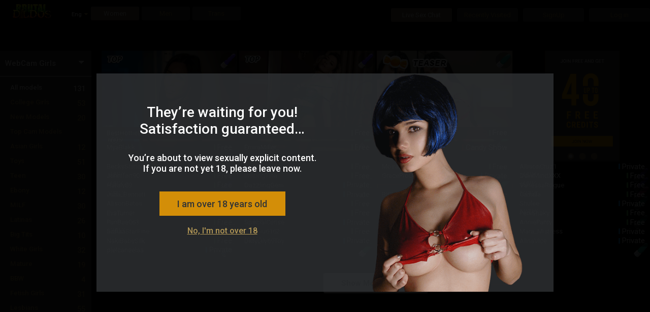

--- FILE ---
content_type: text/html; charset=utf-8
request_url: https://live.brutaldildos.com/live-sex-chats/
body_size: 93631
content:

<!DOCTYPE html>
<html xml:lang="en-US" lang="en-US" dir="ltr">
<head><meta http-equiv="Content-Type" content="text/html; charset=utf-8" /><meta http-equiv="X-UA-Compatible" content="requiresActiveX=true" /><meta name="RATING" content="RTA-5042-1996-1400-1577-RTA" /><title>
	Live Adult Video Chat | Hot Web Cam Sex Shows Live Sex Chat
</title><link rel="shortcut icon" type="image/ico" href="/favicon.ico" /><link href="//j0.wlmediahub.com/App_Themes/masterV2.min.css?v=1-20-26-v2&amp;s=638863509077394" type="text/css" rel="stylesheet" /><link href="//j0.wlmediahub.com/services/CssGenerator.ashx?page=/live-sex-chats&amp;portalid=1441&amp;v=1-20-26-v2" type="text/css" rel="stylesheet" /><link href="//j0.wlmediahub.com/services/wlcontent/PortalCustomColorsHandler.ashx?a=1&amp;portalid=-763" type="text/css" rel="stylesheet" />
<link rel="alternate" hreflang="ar" href="https://live.brutaldildos.com/sa/live-sex-chats" />
<link rel="alternate" hreflang="de" href="https://live.brutaldildos.com/de/live-sex-chats" />
<link rel="alternate" hreflang="da" href="https://live.brutaldildos.com/dk/live-sex-chats" />
<link rel="alternate" hreflang="en" href="https://live.brutaldildos.com/live-sex-chats" />
<link rel="alternate" hreflang="es" href="https://live.brutaldildos.com/es/live-sex-chats" />
<link rel="alternate" hreflang="el" href="https://live.brutaldildos.com/GR/live-sex-chats" />
<link rel="alternate" hreflang="fr" href="https://live.brutaldildos.com/fr/live-sex-chats" />
<link rel="alternate" hreflang="fi" href="https://live.brutaldildos.com/FI/live-sex-chats" />
<link rel="alternate" hreflang="hi" href="https://live.brutaldildos.com/hi/live-sex-chats" />
<link rel="alternate" hreflang="it" href="https://live.brutaldildos.com/it/live-sex-chats" />
<link rel="alternate" hreflang="nn" href="https://live.brutaldildos.com/no/live-sex-chats" />
<link rel="alternate" hreflang="nl" href="https://live.brutaldildos.com/NL/live-sex-chats" />
<link rel="alternate" hreflang="pt" href="https://live.brutaldildos.com/pt/live-sex-chats" />
<link rel="alternate" hreflang="ru" href="https://live.brutaldildos.com/ru/live-sex-chats" />
<link rel="alternate" hreflang="se" href="https://live.brutaldildos.com/se/live-sex-chats" />
<link rel="alternate" hreflang="tr" href="https://live.brutaldildos.com/tr/live-sex-chats" />
<meta property="og:site_name" content="live.brutaldildos.com" /><meta property="og:url" content="/live-sex-chats" /><meta property="og:title" content="Live Adult Video Chat | Hot Web Cam Sex Shows Live Sex Chat" /><meta property="og:image" content="//j0.wlmediahub.com/App_Themes/PrivateImages/live.brutaldildos/live.brutaldildos_Logo04_14_11_423_46.png?v=1-20-26-v2" />


<div id="generalAppData" style="display: none"><span id="appdata_CDN">//j0.wlmediahub.com/</span></div>
<link rel="canonical" href="https://sexier.com/live-sex-chats/" /></head>
<body class="PC responsive BG-site wlg_uni_bla_ora en-US page_live-sex-chats wlg leftNavigation"  data-guest-id="0" data-guest-ispay="" data-guest-guid="c1ceaa4c132a47919bcd64635cc0625d" data-video-api="//j0.wlmediahub.com/App_Themes/api/htmplayer5/video-chat.js?v=1-20-26-v2">
    <script src="https://j0.wlmediahub.com/App_Themes/libs/jquery/1.10.2/jquery.min.js" type="text/javascript" ></script><script type='text/javascript'>if (typeof jQuery == 'undefined') { document.write(unescape("%3Cscript src='/scripts/jquery-1.10.2.min.js' type='text/javascript'%3E%3C/script%3E"));}</script>
    <div id="PortalTemplate" class="PaneTemplate userAnonymous">
        <form name="form1" method="post" id="form1">
<div>
<input type="hidden" name="__VIEWSTATE" id="__VIEWSTATE" value="" />
</div>

<div>

	<input type="hidden" name="__VIEWSTATEENCRYPTED" id="__VIEWSTATEENCRYPTED" value="" />
</div>
            <div id="TopBar" class="Pane PaneHeader fullWidthCssClass">
            
    <script type="text/javascript">
        var startOnload = true;
	
        document.getElementById('PortalTemplate').style.display = 'none';
	
        function blockUI() {

            if (!true)
                return;

            $.blockUI({
                message: $('#warning'),
                centerX: true,
                overlayCSS: { opacity: '0.95', cursor: 'default', 'z-index': '11000' },
                css: { top: '50%', left: '50%', 'z-index': '11001' }
            });
            $(".blockOverlay").addClass("blockOverlay1");
            document.getElementById('PortalTemplate').style.display = 'block';

            $('.blockMsg').addClass('over18');
        }

        function blockExternal() {
            if (!$.cookie('adult')) {
                blockUI();
            }
        }

        var cookieVal = true;

        $(document).ready(function () {

            // show welcome div if needed
            if ($("#welcomeDiv").length > 0) {
                $.blockUI(
                    {
                        message: $("#welcomeDiv"),
                        overlayCSS: { opacity: '0.1', cursor: 'default', 'z-index': '11000' },
                        css: { top: '40%', "text-align": 'center', 'z-index': '11001' }
                    });
                $("#welcomeDiv .startBtn, #welcomeDiv .closeWelcome").click(function () {
                    $.unblockUI();
                    $.cookie('welcomeDiv', "1", { path: '/' });
                    $("#welcomeDiv").remove();
                });
                return false;
            }
            // show tour div if needed
            if ($("#tourDiv").length > 0) {

                $("#tourDiv div#tour_step1").show();
                var steps = $("#tourDiv div[id^='tour_step']");
                var counter = 1;

                $("#tourDiv .nextBtn").click(function () {
                    steps.hide();
                    $("#tourDiv div#tour_step" + (++counter)).show();
                });

                $("#tourDiv .startBtn, #tourDiv .closeX").click(function () {
                    steps.hide();
                    $.cookie('welcomeDiv', "2", { path: '/' });
                });
            }

            $("#continueA").click(function (e) {
                e.preventDefault();
                $.cookie('adult', 'true', { path: '/' });
                //$("body,html").css("overflow", "");
                $.unblockUI();
                document.dispatchEvent(new CustomEvent("over18PopupClosed", {detail: {},}));
            });

            $("#exitA").click(function (e) {
                e.preventDefault();
                location.href = 'http://www.google.com';
            });

            if (startOnload && !$.cookie('adult')) {
                blockUI();
            } else if (!$.cookie('adult')) {
                $.cookie('adult', cookieVal, { path: '/' });
            } else {
                document.getElementById('PortalTemplate').style.display = 'block';
            }
            window.displayCampaignPopupLater = { o: "" };//Campaign

        });
    </script>


    <style>body .blockPage {margin: 0 !important;padding: 0 !important;}</style>
    <div class="popUp18Plus alphaC75 " id="warning" style="display: none">
        
            <img class="over18MainImage" src="//j0.wlmediahub.com/App_Themes/WLGenerator/imagesNeWLG/popImg/01.png?v=1-20-26-v2" alt="" />
        
        <div class="msgCnt txtD">
            <h2>They’re waiting for you! Satisfaction guaranteed…</h2>
<p>You’re about to view sexually explicit content. If you are not yet 18, please leave now.</p>

            <div class="iAmOver18Btn txtC  bgF" id="continueA">I am over 18 years old</div>
            <a href="javascript:void(0);" id="exitA" class="txtE txtD-hover">No, I'm not over 18</a>
        </div>
    </div>



<script>
    window.headerData = {
        isImlive: false,
        isImliveLang: false,
        colors: [{"Id":"colorA","Value":"000","Name":""},{"Id":"colorB","Value":"6f6950","Name":""},{"Id":"colorC","Value":"333638","Name":""},{"Id":"colorD","Value":"ffffff","Name":""},{"Id":"colorE","Value":"b29756","Name":""},{"Id":"colorF","Value":"ffa800","Name":""},{"Id":"colorG","Value":"000000","Name":""},{"Id":"colorH","Value":"df0209","Name":""},{"Id":"colorI","Value":"a56d15","Name":""},{"Id":"colorJ","Value":"d8b70f","Name":""}],
        unifiedUserAgent:{"User-Agent":"Mozilla/5.0 (Macintosh; Intel Mac OS X 10_15_7) AppleWebKit/537.36 (KHTML, like Gecko) Chrome/131.0.0.0 Safari/537.36; ClaudeBot/1.0; +claudebot@anthropic.com)"},
        cultureUrl: '/',
        guest: {
            guestSponsor: 0,
            isAgeApproved: true,
            isMember: false,
            id: 0,
            gender:1,
        },

    };
</script>



<div id="popupDivWrapper" style="display: none;">
    <div id="popupDivFrame">
        <div class="closeX"></div>
        <div id="divAssetContainer"></div>
    </div>
</div>
<div id="headerContainer" class="headerContain BG-site">
    <!-- #region Top Level Nav -->
    <div class="headerTopLevel">
        <div id="" class="topLeveLeftBtns">
            <div id="divLogo">
                
                
                    <a href="/">
                        <img src="//j0.wlmediahub.com/App_Themes/PrivateImages/live.brutaldildos/live.brutaldildos_Logo04_14_11_423_46.png?v=1-20-26-v2" alt="live.brutaldildos.com" />
                    </a>
                
                
                
                
                
            </div>
            






    <div class="flagsContainer">
        <span class="CategoryArrow  fa fa-caret-down txtE"></span>
        <div class="currentCulture">
            <span class="txtD">Eng</span>
        </div>
        <div class="separator"></div>
    </div>

    <div id="langSelectPopup" style="display: none">
        <div class="langWrapper">
            <h2 class="txtF">Choose language:</h2>
            
                    <ul>
                
                    <li>
                        <a href="javascript:void(0)" class="txtE txtD-hover">العربية</a>
                        <input type="hidden" name="CountryID" value="/sa/live-sex-chats/" country="sa" data-extenallink="0" />
                        <input type="hidden" name="CultCode" value="ar-SA" />
                    </li>
                
                    <li>
                        <a href="javascript:void(0)" class="txtE txtD-hover">Deutsch</a>
                        <input type="hidden" name="CountryID" value="/de/live-sex-chats/" country="de" data-extenallink="0" />
                        <input type="hidden" name="CultCode" value="de-DE" />
                    </li>
                
                    <li>
                        <a href="javascript:void(0)" class="txtE txtD-hover">Dansk</a>
                        <input type="hidden" name="CountryID" value="/dk/live-sex-chats/" country="dk" data-extenallink="0" />
                        <input type="hidden" name="CultCode" value="da-DK" />
                    </li>
                
                    <li>
                        <a href="javascript:void(0)" class="txtE txtD-hover">Español</a>
                        <input type="hidden" name="CountryID" value="/es/live-sex-chats/" country="es" data-extenallink="0" />
                        <input type="hidden" name="CultCode" value="es-ES" />
                    </li>
                
                    <li>
                        <a href="javascript:void(0)" class="txtE txtD-hover">Ελληνικά</a>
                        <input type="hidden" name="CountryID" value="/GR/live-sex-chats/" country="GR" data-extenallink="0" />
                        <input type="hidden" name="CultCode" value="el-GR" />
                    </li>
                
                    <li>
                        <a href="javascript:void(0)" class="txtE txtD-hover">Français</a>
                        <input type="hidden" name="CountryID" value="/fr/live-sex-chats/" country="fr" data-extenallink="0" />
                        <input type="hidden" name="CultCode" value="fr-FR" />
                    </li>
                
                    <li>
                        <a href="javascript:void(0)" class="txtE txtD-hover">Suomi</a>
                        <input type="hidden" name="CountryID" value="/FI/live-sex-chats/" country="FI" data-extenallink="0" />
                        <input type="hidden" name="CultCode" value="fi-FI" />
                    </li>
                
                    <li>
                        <a href="javascript:void(0)" class="txtE txtD-hover">हिन्दी</a>
                        <input type="hidden" name="CountryID" value="/hi/live-sex-chats/" country="hi" data-extenallink="0" />
                        <input type="hidden" name="CultCode" value="hi-IN" />
                    </li>
                
                    <li>
                        <a href="javascript:void(0)" class="txtE txtD-hover">Italiano</a>
                        <input type="hidden" name="CountryID" value="/it/live-sex-chats/" country="it" data-extenallink="0" />
                        <input type="hidden" name="CultCode" value="it-IT" />
                    </li>
                
                    <li>
                        <a href="javascript:void(0)" class="txtE txtD-hover">Nynorsk</a>
                        <input type="hidden" name="CountryID" value="/no/live-sex-chats/" country="no" data-extenallink="0" />
                        <input type="hidden" name="CultCode" value="nn-NO" />
                    </li>
                
                    <li>
                        <a href="javascript:void(0)" class="txtE txtD-hover">Nederlands</a>
                        <input type="hidden" name="CountryID" value="/NL/live-sex-chats/" country="NL" data-extenallink="0" />
                        <input type="hidden" name="CultCode" value="nl-NL" />
                    </li>
                
                    <li>
                        <a href="javascript:void(0)" class="txtE txtD-hover">Português</a>
                        <input type="hidden" name="CountryID" value="/pt/live-sex-chats/" country="pt" data-extenallink="0" />
                        <input type="hidden" name="CultCode" value="pt-PT" />
                    </li>
                
                    <li>
                        <a href="javascript:void(0)" class="txtE txtD-hover">Русский</a>
                        <input type="hidden" name="CountryID" value="/ru/live-sex-chats/" country="ru" data-extenallink="0" />
                        <input type="hidden" name="CultCode" value="ru-RU" />
                    </li>
                
                    <li>
                        <a href="javascript:void(0)" class="txtE txtD-hover">Svenska</a>
                        <input type="hidden" name="CountryID" value="/se/live-sex-chats/" country="se" data-extenallink="0" />
                        <input type="hidden" name="CultCode" value="sv-SE" />
                    </li>
                
                    <li>
                        <a href="javascript:void(0)" class="txtE txtD-hover">Türkçe</a>
                        <input type="hidden" name="CountryID" value="/tr/live-sex-chats/" country="tr" data-extenallink="0" />
                        <input type="hidden" name="CultCode" value="tr-TR" />
                    </li>
                </ul>
        </div>
        <img src="//j0.wlmediahub.com/App_Themes/images/flags/hands-earth.png?v=1-20-26-v2" />
    </div>


            
            
<div id="genderFilterBtnContainer" data-role="collapsible" data-inset="false">
    <a id="womenGenderFilter" class="bgC txtE bgB-hover txtD-hover genderFilterCTA" href="" data-gender="1">Women</a>
     <a id="menGenderFilter" class="bgC txtE bgB-hover txtD-hover genderFilterCTA" href="" data-gender="2">Men</a>
     <a id="transGenderFilter" class="bgC txtE bgB-hover txtD-hover genderFilterCTA" href="" data-gender="3">Trans</a>
</div>
<input type="hidden" id="genderFilterParams" data-currgenderid="1"/>

        </div>
        
        <div class="topLeveRightBtns">
            
            
                <a href="/live-sex-chats" class="liveSexChatLinksCTA bgC topLevelCta btnCategoryList  bg-selected-hover txtE txtD-hover bgB-hover" data-linksdivid="liveSexChatLinks">Live Sex Chat</a>
                <a href="/recently-visited" class="bgC recentlyVisitedCTA topLevelCta  bgB-hover txtE txtD-hover " data-linksdivid="recentlyVistedLinks">Recently Visited</a>
                
                <a id="signUpPopup" href="#" class="bgC topLevelCta  bgB-hover txtE txtD-hover" data-linksdivid="">SignUp</a>
                <a href="#" id="loginPopup" class="bgC topLevelCta  bgB-hover txtE txtD-hover ">Log in</a>
            
            
            
        </div>
    </div>
    <!-- #endregion Top Level Nav -->
    
    <div id="popupBackdrop" class="popupContainer ">
        <!-- #endregion Lower Links -->
        <div id="popupContainer" class="popupContainer alphaC95 borderF borderThin"></div>
    </div>
    <input type="hidden" id="topNavParams"
        data-countertemplate="({0})"
        data-opensignuppop=""
        data-opencreditpop=""
        data-isresponsivepc="true"
        data-home-page-url="/live-sex-chats/"
        data-signuplocktext="<div class='lockText'>Complete the sign up, or Log Out to return to free live chat</div>"
        
        data-catcounterformat="{0} Online" />
</div>
<div id="moreNichesPopupWrapper" class="more-niches-overlay" style="display: none;">
    
    <div id="popupMoreNichesAndSearch" class="alphaC95 borderThin borderE">
        <div id="MoreNicheTab">
        </div>
        <span class="separateLines"></span>
        <div class="advancedSearchRegion txtD">
            <div>
                <b>Search</b>
                <span class="txtE">Search by model nickname or by Model description</span>
            </div>
            <div id="search-input-wrapper">
                <input type="text" value="" name="search" id="txtSearchTab" class="inputSearch" />
                <span class="submitSearch fa fa-search bgB-selected" aria-hidden="true"></span>
            </div>
            <div class="searchError txtH" style="display: none">
                <span class="errorhIcon fa fa-exclamation-triangle" aria-hidden="true"><span id="topnav-iconInnerBackground" class="bgD"></span></span>
                Please enter at least 3 letters.
            </div>
            <div class="divTryAdvancedSearch">
                <span class="txtD">Or try</span>
                <a class="advSearchLink bgB-selected txtD-selected" href="/advancesearch">Advanced Search</a>
            </div>
        </div>
    </div>
</div>
<div id="friendsAndRomancePopup" class="fmContainer friendsAndRomancePopup alphaC95 borderE fadeInRight txtD" style="display: none">
    <a id="closeX" class="closeX" href="#">+</a>
    <div class="fandmText txtD">
        <p>Please note that adult content and activities are not allowed in live.brutaldildos Friends & Romance</p>
    </div>
    <a class="frp-close-btn closeX closePopUp  bgF txtG txtD-hover" href="#">Got it</a>
</div>




<div id="loginBoxWrapper" data-url="" class="Cwhite-popup mfp-with-anim mfp-hide " style="display: none;">
    <div id="loginBox">
        <div class="innerWrapper">

            
            <div id="loginCard" class="loginBox-card loginCard">
                <div class="loginHeader">
                    <p class="txtD"><span>Welcome</span> to live.brutaldildos</p>
                </div>

                

                <div class="loginContent">

                    <div class="userNameWrapper">
                        <label class="txtD">Username :</label>
                        <input type="text" id="txtUserName" class="inputText txtD bgB borderThin borderAlphaF50-focus" maxlength="40" />
                    </div>
                    <div class=" passwordWrapper">
                        <label class="txtD">Password :</label>
                        <input autocomplete="on" type="password" id="txtPassword" class="txtD inputText bgB borderThin borderAlphaF50-focus" maxlength="64" />
                    </div>
                    <input type="button" id="btnLogin" class="inputText btnLogin txtC alphaF80 bgF-hover transition-bg05" value="Log in" />
                    <div id="divErrorMessage" class=" text-R" style="display: none;">

                        <span class="errorMessage-black" id="spanErrorMessage"></span>

                    </div>
                </div>
                <div class="loginFotter">
                    <a class="lnkForgotPassword txtE  txtD-hover " href="/faq">Forgot your login details?</a>
                </div>
            </div>

            
            <div id="forgotPasswordCard" class="loginBox-card forgotPasswordCard">
                

<div id="forgotPasswordBox" class="txtD">
    
    
        <div id="fpb-resetLoginDetails" style="display: block;">
            
            <p class="txtF fpb-resetLoginDetailsHeading">Reset your login details</p>

            
            <div class="fpb-divMessage">
                <p>Please type your email below.</p>
<p>A password reset email will be sent to your email address immediately.</p>
            </div>

            
            <div class="fpb-divEmail">
                <label class="fpb-lblEmail" for="fpb-txtRecoveryEmail">Email:</label>
                <input id="fpb-txtRecoveryEmail" class="txtD bgB borderThin borderB borderAlphaF50-focus" type="email" />
                <span id="fpb-spanInvalidEmailMessage" class="warningSign slideRight" style="display: none;">Please enter a valid e-mail address</span>
            </div>

            
            <input id="fpb-btnSendRecoveryEmail" class="bgF txtG" type="button" value="Send" disabled="disabled" />

            
            <div id="fpb-divStatusMessage" style="display: none">
                <p id="fpb-pStatusMessage" class="txtD"></p>
                <div id="fpb-pRetryMessage" class="txtE" style="display: none;">Didn't get the Email? <a class="fpb-refResend txtE txtD-hover" href="#">Resend password reset email</a></div>
            </div>

            <div class="fpb-loader" style="display: none;">
                <img src="//j0.wlmediahub.com/App_Themes/images/loader.gif?v=1-20-26-v2" />
            </div>
        </div>
    

    
    

    <input type="hidden" id="forgotPasswordParams" data-successmsg="We’ve sent an email to $email$. If for some reason you didn’t receive it, please contact &lt;a href=&quot;mailto:info@usersupportteam.com&quot; target=&quot;_blank&quot;&gt;Customer Support&lt;/a&gt;."
         />
</div>


            </div>
        </div>
        <a href="/faq" class="loginbox-customerSupport borderThin borderE txtE borderD-hover txtD-hover bgC">Need help? Customer support</a>
        
            <img class="mainBgImage" src="//j0.wlmediahub.com/App_Themes/WLGenerator/imagesNeWLG/popImg/10.png?v=1-20-26-v2" />
        

    </div>

    
    <div id="matrixInfoPopup" class="bgC" style="display: none;">
        <div class="matrixInfoPopupWrapper">
            <div class="PopupHeading txtD">We’ve updated our Matrix and Credit packages</div>
            <div class="infoPopupContent txtD">
                <div class="infoPopupTextWrapper">
                    <p class="infoPopupTextTop">Always striving to provide you with the best value and service.</p>
                    <p class="infoPopupText">
                        Effective today, we have restructured the Matrix of our packages to users worldwide.
                        <br>
                        The change comes into effect by raising the price of each package and accordingly increasing the Credits given. In some cases, the single Credit price went unchanged and in others, the price even decreased.
                    </p>
                    <p class="infoBottomText txtF">This change came as a result of various research conducted, intending to provide our valued clients with the best user experience.</p>
                    <div class="infoPopupBtn bgF txtC">got it</div>
                </div>
                <div class="infoPopupSvgWrapper">
                    <svg
                        width="304"
                        height="303"
                        viewBox="0 0 304 303"
                        fill="none"
                        xmlns="http://www.w3.org/2000/svg">
                        <g class="svg export">
                            <g id="Group 185">
                                <rect
                                    class="svgA"
                                    y="64.1705"
                                    width="139.641"
                                    height="229.073"
                                    rx="8"
                                    transform="rotate(-5 0 64.1705)" />
                                <rect
                                    class="svgF"
                                    x="31.3431"
                                    y="224.046"
                                    width="104.338"
                                    height="31.3799"
                                    rx="4"
                                    transform="rotate(-5 31.3431 224.046)" />
                                <g class="svgC">
                                    <path
                                        d="M50.3477 238.533L48.0642 238.733L47.942 237.476L49.8591 237.308C50.197 237.279 50.47 237.212 50.6783 237.107C50.8862 236.999 51.0357 236.857 51.127 236.681C51.2219 236.5 51.2587 236.288 51.2373 236.043C51.2131 235.767 51.1406 235.547 51.0198 235.386C50.9031 235.224 50.7315 235.114 50.5049 235.055C50.2824 234.997 50.0002 234.983 49.6583 235.013L48.3883 235.124L49.0406 242.579L47.2089 242.739L46.4311 233.849L49.5328 233.578C50.0497 233.533 50.516 233.541 50.9315 233.603C51.3512 233.665 51.7122 233.783 52.0146 233.957C52.317 234.132 52.5568 234.365 52.7341 234.657C52.9111 234.945 53.0177 235.297 53.054 235.712C53.0861 236.079 53.0322 236.424 52.8924 236.748C52.7566 237.071 52.5203 237.346 52.1832 237.573C51.8503 237.799 51.4018 237.947 50.8378 238.016L50.3477 238.533ZM50.6097 242.441L47.9049 242.678L48.4943 241.187L50.4847 241.013C50.8063 240.985 51.0643 240.911 51.259 240.791C51.4532 240.667 51.5914 240.512 51.6734 240.324C51.7554 240.137 51.7863 239.927 51.766 239.695C51.7432 239.434 51.6786 239.212 51.5723 239.029C51.4701 238.845 51.3189 238.71 51.1187 238.625C50.9181 238.536 50.6611 238.506 50.3477 238.533L48.5832 238.687L48.4854 237.429L50.6834 237.236L51.1479 237.694C51.6886 237.638 52.1325 237.696 52.4796 237.867C52.8305 238.033 53.095 238.266 53.273 238.566C53.4551 238.866 53.5618 239.195 53.5931 239.553C53.643 240.123 53.5609 240.614 53.3467 241.027C53.1323 241.435 52.7934 241.758 52.3302 241.996C51.8711 242.233 51.2976 242.381 50.6097 242.441Z" />
                                    <path
                                        d="M59.3261 232.721L61.1517 232.561L61.6655 238.435C61.7254 239.119 61.6292 239.707 61.3771 240.201C61.1291 240.695 60.7589 241.082 60.2667 241.363C59.7786 241.643 59.2028 241.813 58.5393 241.871C57.8758 241.929 57.2753 241.862 56.7377 241.671C56.2042 241.48 55.7704 241.163 55.4364 240.721C55.1064 240.278 54.9115 239.715 54.8517 239.031L54.3378 233.157L56.1695 232.997L56.6834 238.871C56.7183 239.27 56.8099 239.59 56.9581 239.831C57.1064 240.072 57.3037 240.242 57.5501 240.339C57.8006 240.436 58.0887 240.47 58.4143 240.442C58.7481 240.413 59.0258 240.329 59.2475 240.191C59.4732 240.052 59.6361 239.851 59.7362 239.588C59.8403 239.325 59.8749 238.993 59.84 238.595L59.3261 232.721Z" />
                                    <path
                                        d="M63.8808 232.323L66.0916 236.214L67.593 231.998L69.5895 231.823L67.1596 237.733L67.4427 240.969L65.5866 241.131L65.3035 237.895L61.8782 232.498L63.8808 232.323Z" />
                                    <path
                                        d="M79.1883 236.97L81.0138 236.81C81.0295 237.411 80.9112 237.957 80.6587 238.447C80.4103 238.936 80.037 239.334 79.5388 239.64C79.0446 239.945 78.4333 240.13 77.7047 240.194C77.1348 240.244 76.6154 240.191 76.1465 240.035C75.6773 239.875 75.2656 239.624 74.9117 239.282C74.5618 238.939 74.2804 238.512 74.0676 238.002C73.8548 237.491 73.7199 236.911 73.6629 236.259L73.6089 235.643C73.552 234.991 73.586 234.396 73.711 233.856C73.8397 233.311 74.0487 232.84 74.3378 232.441C74.6311 232.042 74.9949 231.723 75.4292 231.484C75.8636 231.245 76.3596 231.102 76.9172 231.053C77.658 230.988 78.2946 231.068 78.8269 231.292C79.3633 231.516 79.7925 231.851 80.1147 232.299C80.4409 232.746 80.6589 233.268 80.7686 233.866L78.9369 234.026C78.8852 233.67 78.7875 233.373 78.6436 233.135C78.4994 232.893 78.2977 232.72 78.0383 232.616C77.7827 232.507 77.4514 232.47 77.0444 232.506C76.7391 232.533 76.4774 232.613 76.2595 232.747C76.0415 232.881 75.8653 233.071 75.731 233.316C75.5966 233.562 75.5062 233.865 75.4599 234.226C75.4172 234.582 75.4166 234.996 75.4579 235.469L75.5129 236.098C75.5531 236.557 75.6232 236.959 75.723 237.303C75.8224 237.643 75.9539 237.927 76.1174 238.155C76.2846 238.378 76.4875 238.541 76.7261 238.643C76.9684 238.741 77.2524 238.775 77.5781 238.747C77.9607 238.713 78.2708 238.625 78.5084 238.481C78.746 238.337 78.9194 238.139 79.0287 237.888C79.142 237.636 79.1952 237.33 79.1883 236.97Z" />
                                    <path
                                        d="M81.6969 230.764L85.0122 230.474C85.692 230.414 86.285 230.465 86.7912 230.626C87.3015 230.786 87.7064 231.054 88.0059 231.43C88.3054 231.806 88.4806 232.285 88.5315 232.867C88.5732 233.343 88.5275 233.759 88.3946 234.115C88.2655 234.467 88.0643 234.77 87.7912 235.023C87.5218 235.272 87.1976 235.481 86.8186 235.65L86.2652 236.006L83.3834 236.258L83.2462 234.83L85.3893 234.643C85.7108 234.615 85.9724 234.534 86.1741 234.402C86.3758 234.269 86.5207 234.097 86.6087 233.884C86.7008 233.671 86.7351 233.43 86.7116 233.161C86.6867 232.876 86.6122 232.635 86.4882 232.436C86.3642 232.238 86.1895 232.093 85.9642 232.002C85.7389 231.911 85.4634 231.88 85.1377 231.909L83.6541 232.038L84.3063 239.493L82.4746 239.654L81.6969 230.764ZM87.4446 239.219L85.0708 235.434L87.0052 235.252L89.397 238.962L89.4044 239.047L87.4446 239.219Z" />
                                    <path
                                        d="M96.3253 237.002L96.4503 238.431L91.7185 238.845L91.5935 237.416L96.3253 237.002ZM91.5391 229.903L92.3168 238.792L90.4851 238.953L89.7074 230.063L91.5391 229.903ZM95.3726 233.216L95.4944 234.608L91.3793 234.968L91.2575 233.576L95.3726 233.216ZM95.6664 229.542L95.7919 230.976L91.0662 231.39L90.9407 229.955L95.6664 229.542Z" />
                                    <path
                                        d="M100.248 238.099L98.3125 238.268L98.1997 236.838L100.123 236.67C100.603 236.628 100.999 236.485 101.31 236.24C101.62 235.991 101.84 235.65 101.971 235.216C102.105 234.782 102.146 234.268 102.094 233.674L102.056 233.24C102.016 232.784 101.932 232.387 101.804 232.05C101.68 231.712 101.515 231.434 101.307 231.214C101.099 230.994 100.853 230.837 100.57 230.743C100.287 230.645 99.9682 230.611 99.614 230.642L97.6236 230.816L97.4981 229.381L99.4885 229.207C100.083 229.155 100.635 229.21 101.145 229.37C101.659 229.526 102.114 229.775 102.509 230.118C102.904 230.461 103.222 230.884 103.463 231.388C103.708 231.888 103.858 232.455 103.913 233.09L103.95 233.511C104.005 234.142 103.956 234.727 103.802 235.265C103.652 235.803 103.413 236.275 103.083 236.682C102.757 237.083 102.353 237.408 101.87 237.655C101.391 237.898 100.85 238.046 100.248 238.099ZM98.5727 229.287L99.3504 238.177L97.5187 238.337L96.741 229.448L98.5727 229.287Z" />
                                    <path
                                        d="M106.821 228.566L107.599 237.455L105.773 237.615L104.996 228.725L106.821 228.566Z" />
                                    <path
                                        d="M112.329 228.084L113.106 236.974L111.281 237.133L110.503 228.244L112.329 228.084ZM115.064 227.845L115.189 229.279L107.936 229.914L107.81 228.479L115.064 227.845Z" />
                                    <path
                                        d="M121.212 233.92C121.199 233.762 121.162 233.621 121.102 233.499C121.046 233.373 120.95 233.263 120.814 233.168C120.679 233.069 120.492 232.977 120.255 232.891C120.018 232.805 119.713 232.721 119.341 232.638C118.926 232.543 118.531 232.43 118.154 232.299C117.782 232.168 117.448 232.006 117.152 231.815C116.86 231.619 116.622 231.383 116.438 231.108C116.258 230.833 116.152 230.504 116.118 230.121C116.086 229.751 116.138 229.408 116.274 229.092C116.41 228.773 116.615 228.492 116.89 228.251C117.163 228.005 117.495 227.806 117.883 227.653C118.276 227.5 118.712 227.402 119.193 227.36C119.848 227.303 120.43 227.371 120.939 227.564C121.448 227.758 121.855 228.048 122.16 228.436C122.469 228.823 122.646 229.281 122.692 229.81L120.873 229.97C120.85 229.709 120.775 229.486 120.648 229.3C120.525 229.11 120.348 228.968 120.119 228.873C119.893 228.778 119.615 228.745 119.286 228.773C118.968 228.801 118.708 228.873 118.505 228.989C118.301 229.102 118.154 229.244 118.062 229.416C117.97 229.584 117.933 229.767 117.95 229.967C117.964 230.117 118.012 230.251 118.096 230.366C118.184 230.482 118.308 230.586 118.468 230.678C118.628 230.771 118.822 230.854 119.05 230.929C119.278 231.003 119.54 231.073 119.837 231.137C120.334 231.241 120.774 231.369 121.156 231.52C121.543 231.671 121.87 231.849 122.138 232.055C122.406 232.261 122.616 232.504 122.768 232.782C122.919 233.059 123.011 233.382 123.043 233.748C123.077 234.135 123.032 234.487 122.908 234.806C122.784 235.124 122.589 235.402 122.322 235.638C122.056 235.875 121.73 236.065 121.345 236.21C120.96 236.354 120.523 236.448 120.035 236.491C119.595 236.529 119.156 236.51 118.719 236.433C118.281 236.353 117.877 236.21 117.506 236.004C117.14 235.798 116.837 235.521 116.597 235.173C116.357 234.825 116.216 234.401 116.172 233.9L118.01 233.739C118.034 234.016 118.097 234.246 118.199 234.43C118.302 234.614 118.435 234.758 118.6 234.863C118.769 234.967 118.964 235.036 119.184 235.07C119.409 235.104 119.651 235.109 119.912 235.086C120.229 235.058 120.486 234.991 120.681 234.884C120.881 234.776 121.023 234.638 121.107 234.471C121.195 234.303 121.23 234.12 121.212 233.92Z" />
                                </g>
                                <g class="svgD">
                                    <path
                                        fill-rule="evenodd"
                                        clip-rule="evenodd"
                                        d="M75.5876 131.188C74.9402 131.245 74.4613 131.816 74.5179 132.463L74.7572 135.198L72.0219 135.438C71.3745 135.494 70.8956 136.065 70.9522 136.712C71.0089 137.36 71.5796 137.839 72.2271 137.782L74.9624 137.543L75.2017 140.278C75.2583 140.925 75.8291 141.404 76.4765 141.348C77.1239 141.291 77.6028 140.72 77.5462 140.073L77.3069 137.338L80.0422 137.098C80.5526 137.054 80.9583 136.69 81.0794 136.22L81.2151 136.208L81.1467 135.427L81.011 135.439C80.8103 134.997 80.3475 134.709 79.8371 134.754L77.1018 134.993L76.8625 132.258C76.8058 131.61 76.2351 131.131 75.5876 131.188ZM28.5496 210.116L28.3136 210.864C28.4091 210.894 28.512 210.906 28.6179 210.897L30.204 210.758L30.1356 209.977L28.5496 210.115L28.4128 208.552L27.6313 208.621L27.7681 210.184C27.7773 210.29 27.8073 210.389 27.8535 210.478L28.5496 210.115L28.5496 210.116ZM134.812 200.819L134.881 201.6L136.467 201.461C136.573 201.452 136.672 201.422 136.761 201.376L136.398 200.68L136.399 200.68L137.147 200.916C137.177 200.82 137.189 200.717 137.18 200.611L137.043 199.048L136.262 199.117L136.398 200.68L134.812 200.819ZM130.518 133.47L131.3 133.401L131.163 131.838C131.154 131.732 131.124 131.633 131.077 131.544L130.382 131.907L130.381 131.907L130.617 131.158C130.522 131.128 130.419 131.116 130.313 131.125L128.727 131.264L128.795 132.046L130.381 131.907L130.518 133.47ZM22.4643 140.561L24.0503 140.422L24.1187 141.204L22.5327 141.342L22.5326 141.341L22.1704 140.646C22.2592 140.6 22.3584 140.57 22.4643 140.561ZM22.5327 141.342L21.7843 141.106C21.7542 141.202 21.7419 141.305 21.7512 141.411L21.8879 142.974L22.6695 142.905L22.5327 141.342ZM28.1393 205.426L27.3578 205.495L27.0843 202.369L27.8658 202.3L28.1393 205.426ZM27.5923 199.174L26.8108 199.243L26.5373 196.117L27.3189 196.048L27.5923 199.174ZM27.0454 192.922L26.2638 192.99L25.9904 189.864L26.7719 189.796L27.0454 192.922ZM26.4984 186.67L25.7169 186.738L25.4434 183.612L26.2249 183.544L26.4984 186.67ZM25.9514 180.418L25.1699 180.486L24.8964 177.36L25.6779 177.292L25.9514 180.418ZM25.4044 174.166L24.6229 174.234L24.3494 171.108L25.1309 171.04L25.4044 174.166ZM24.8574 167.914L24.0759 167.982L23.8024 164.856L24.5839 164.788L24.8574 167.914ZM24.3104 161.662L23.5289 161.73L23.2554 158.604L24.0369 158.536L24.3104 161.662ZM23.7634 155.41L22.9819 155.478L22.7084 152.352L23.4899 152.283L23.7634 155.41ZM23.2164 149.157L22.4349 149.226L22.1614 146.1L22.943 146.031L23.2164 149.157ZM27.2907 140.926L27.2224 140.145L30.3944 139.867L30.4628 140.649L27.2907 140.926ZM33.6348 140.371L33.5664 139.589L36.7384 139.312L36.8068 140.093L33.6348 140.371ZM39.9788 139.816L39.9105 139.034L43.0825 138.757L43.1508 139.538L39.9788 139.816ZM46.3229 139.261L46.2545 138.479L49.4265 138.202L49.4949 138.983L46.3229 139.261ZM52.6669 138.706L52.5985 137.924L55.7706 137.647L55.8389 138.428L52.6669 138.706ZM59.011 138.151L58.9426 137.369L62.1146 137.092L62.183 137.873L59.011 138.151ZM65.355 137.596L65.2866 136.814L68.4586 136.537L68.527 137.318L65.355 137.596ZM84.3871 135.931L84.3187 135.149L87.4908 134.872L87.5591 135.653L84.3871 135.931ZM90.7312 135.376L90.6628 134.594L93.8348 134.317L93.9032 135.098L90.7312 135.376ZM97.0752 134.821L97.0068 134.039L100.179 133.762L100.247 134.543L97.0752 134.821ZM103.419 134.266L103.351 133.484L106.523 133.207L106.591 133.988L103.419 134.266ZM109.763 133.711L109.695 132.929L112.867 132.652L112.935 133.433L109.763 133.711ZM116.107 133.156L116.039 132.374L119.211 132.097L119.279 132.878L116.107 133.156ZM122.451 132.601L122.383 131.819L125.555 131.542L125.623 132.323L122.451 132.601ZM130.792 136.596L131.573 136.527L131.847 139.654L131.065 139.722L130.792 136.596ZM131.339 142.848L132.12 142.78L132.394 145.906L131.612 145.974L131.339 142.848ZM131.886 149.1L132.667 149.032L132.941 152.158L132.159 152.226L131.886 149.1ZM132.433 155.352L133.214 155.284L133.488 158.41L132.706 158.478L132.433 155.352ZM132.98 161.604L133.761 161.536L134.035 164.662L133.253 164.73L132.98 161.604ZM133.527 167.856L134.308 167.788L134.582 170.914L133.8 170.982L133.527 167.856ZM134.074 174.108L134.855 174.04L135.129 177.166L134.347 177.234L134.074 174.108ZM134.621 180.361L135.402 180.292L135.676 183.418L134.894 183.487L134.621 180.361ZM135.168 186.613L135.949 186.544L136.223 189.67L135.441 189.739L135.168 186.613ZM135.715 192.865L136.496 192.796L136.77 195.922L135.988 195.991L135.715 192.865ZM131.64 201.096L131.709 201.878L128.537 202.155L128.468 201.374L131.64 201.096ZM125.296 201.651L125.365 202.433L122.193 202.71L122.124 201.929L125.296 201.651ZM118.952 202.206L119.021 202.988L115.849 203.265L115.78 202.484L118.952 202.206ZM112.608 202.761L112.677 203.543L109.504 203.82L109.436 203.039L112.608 202.761ZM106.264 203.316L106.332 204.098L103.16 204.375L103.092 203.594L106.264 203.316ZM99.9201 203.871L99.9884 204.653L96.8164 204.93L96.748 204.149L99.9201 203.871ZM93.576 204.426L93.6444 205.208L90.4724 205.485L90.404 204.704L93.576 204.426ZM87.232 204.981L87.3003 205.763L84.1283 206.04L84.06 205.259L87.232 204.981ZM80.8879 205.536L80.9563 206.318L77.7843 206.595L77.7159 205.814L80.8879 205.536ZM74.5439 206.091L74.6123 206.873L71.4402 207.15L71.3719 206.369L74.5439 206.091ZM68.1999 206.646L68.2682 207.428L65.0962 207.705L65.0278 206.924L68.1999 206.646ZM61.8558 207.201L61.9242 207.983L58.7522 208.261L58.6838 207.479L61.8558 207.201ZM55.5118 207.757L55.5801 208.538L52.4081 208.816L52.3397 208.034L55.5118 207.757ZM49.1677 208.312L49.2361 209.093L46.0641 209.371L45.9957 208.589L49.1677 208.312ZM42.8237 208.867L42.8921 209.648L39.72 209.926L39.6517 209.144L42.8237 208.867ZM36.4796 209.422L36.548 210.203L33.376 210.481L33.3076 209.699L36.4796 209.422Z" />
                                    <path
                                        fill-rule="evenodd"
                                        clip-rule="evenodd"
                                        d="M75.5876 131.188C74.9402 131.245 74.4613 131.816 74.5179 132.463L74.7572 135.198L72.0219 135.438C71.3745 135.494 70.8956 136.065 70.9522 136.712C71.0089 137.36 71.5796 137.839 72.2271 137.782L74.9624 137.543L75.2017 140.278C75.2583 140.925 75.8291 141.404 76.4765 141.348C77.1239 141.291 77.6028 140.72 77.5462 140.073L77.3069 137.338L80.0422 137.098C80.5526 137.054 80.9583 136.69 81.0794 136.22L81.2151 136.208L81.1467 135.427L81.011 135.439C80.8103 134.997 80.3475 134.709 79.8371 134.754L77.1018 134.993L76.8625 132.258C76.8058 131.61 76.2351 131.131 75.5876 131.188ZM28.5496 210.116L28.3136 210.864C28.4091 210.894 28.512 210.906 28.6179 210.897L30.204 210.758L30.1356 209.977L28.5496 210.115L28.4128 208.552L27.6313 208.621L27.7681 210.184C27.7773 210.29 27.8073 210.389 27.8535 210.478L28.5496 210.115L28.5496 210.116ZM134.812 200.819L134.881 201.6L136.467 201.461C136.573 201.452 136.672 201.422 136.761 201.376L136.398 200.68L136.399 200.68L137.147 200.916C137.177 200.82 137.189 200.717 137.18 200.611L137.043 199.048L136.262 199.117L136.398 200.68L134.812 200.819ZM130.518 133.47L131.3 133.401L131.163 131.838C131.154 131.732 131.124 131.633 131.077 131.544L130.382 131.907L130.381 131.907L130.617 131.158C130.522 131.128 130.419 131.116 130.313 131.125L128.727 131.264L128.795 132.046L130.381 131.907L130.518 133.47ZM22.4643 140.561L24.0503 140.422L24.1187 141.204L22.5327 141.342L22.5326 141.341L22.1704 140.646C22.2592 140.6 22.3584 140.57 22.4643 140.561ZM22.5327 141.342L21.7843 141.106C21.7542 141.202 21.7419 141.305 21.7512 141.411L21.8879 142.974L22.6695 142.905L22.5327 141.342ZM28.1393 205.426L27.3578 205.495L27.0843 202.369L27.8658 202.3L28.1393 205.426ZM27.5923 199.174L26.8108 199.243L26.5373 196.117L27.3189 196.048L27.5923 199.174ZM27.0454 192.922L26.2638 192.99L25.9904 189.864L26.7719 189.796L27.0454 192.922ZM26.4984 186.67L25.7169 186.738L25.4434 183.612L26.2249 183.544L26.4984 186.67ZM25.9514 180.418L25.1699 180.486L24.8964 177.36L25.6779 177.292L25.9514 180.418ZM25.4044 174.166L24.6229 174.234L24.3494 171.108L25.1309 171.04L25.4044 174.166ZM24.8574 167.914L24.0759 167.982L23.8024 164.856L24.5839 164.788L24.8574 167.914ZM24.3104 161.662L23.5289 161.73L23.2554 158.604L24.0369 158.536L24.3104 161.662ZM23.7634 155.41L22.9819 155.478L22.7084 152.352L23.4899 152.283L23.7634 155.41ZM23.2164 149.157L22.4349 149.226L22.1614 146.1L22.943 146.031L23.2164 149.157ZM27.2907 140.926L27.2224 140.145L30.3944 139.867L30.4628 140.649L27.2907 140.926ZM33.6348 140.371L33.5664 139.589L36.7384 139.312L36.8068 140.093L33.6348 140.371ZM39.9788 139.816L39.9105 139.034L43.0825 138.757L43.1508 139.538L39.9788 139.816ZM46.3229 139.261L46.2545 138.479L49.4265 138.202L49.4949 138.983L46.3229 139.261ZM52.6669 138.706L52.5985 137.924L55.7706 137.647L55.8389 138.428L52.6669 138.706ZM59.011 138.151L58.9426 137.369L62.1146 137.092L62.183 137.873L59.011 138.151ZM65.355 137.596L65.2866 136.814L68.4586 136.537L68.527 137.318L65.355 137.596ZM84.3871 135.931L84.3187 135.149L87.4908 134.872L87.5591 135.653L84.3871 135.931ZM90.7312 135.376L90.6628 134.594L93.8348 134.317L93.9032 135.098L90.7312 135.376ZM97.0752 134.821L97.0068 134.039L100.179 133.762L100.247 134.543L97.0752 134.821ZM103.419 134.266L103.351 133.484L106.523 133.207L106.591 133.988L103.419 134.266ZM109.763 133.711L109.695 132.929L112.867 132.652L112.935 133.433L109.763 133.711ZM116.107 133.156L116.039 132.374L119.211 132.097L119.279 132.878L116.107 133.156ZM122.451 132.601L122.383 131.819L125.555 131.542L125.623 132.323L122.451 132.601ZM130.792 136.596L131.573 136.527L131.847 139.654L131.065 139.722L130.792 136.596ZM131.339 142.848L132.12 142.78L132.394 145.906L131.612 145.974L131.339 142.848ZM131.886 149.1L132.667 149.032L132.941 152.158L132.159 152.226L131.886 149.1ZM132.433 155.352L133.214 155.284L133.488 158.41L132.706 158.478L132.433 155.352ZM132.98 161.604L133.761 161.536L134.035 164.662L133.253 164.73L132.98 161.604ZM133.527 167.856L134.308 167.788L134.582 170.914L133.8 170.982L133.527 167.856ZM134.074 174.108L134.855 174.04L135.129 177.166L134.347 177.234L134.074 174.108ZM134.621 180.361L135.402 180.292L135.676 183.418L134.894 183.487L134.621 180.361ZM135.168 186.613L135.949 186.544L136.223 189.67L135.441 189.739L135.168 186.613ZM135.715 192.865L136.496 192.796L136.77 195.922L135.988 195.991L135.715 192.865ZM131.64 201.096L131.709 201.878L128.537 202.155L128.468 201.374L131.64 201.096ZM125.296 201.651L125.365 202.433L122.193 202.71L122.124 201.929L125.296 201.651ZM118.952 202.206L119.021 202.988L115.849 203.265L115.78 202.484L118.952 202.206ZM112.608 202.761L112.677 203.543L109.504 203.82L109.436 203.039L112.608 202.761ZM106.264 203.316L106.332 204.098L103.16 204.375L103.092 203.594L106.264 203.316ZM99.9201 203.871L99.9884 204.653L96.8164 204.93L96.748 204.149L99.9201 203.871ZM93.576 204.426L93.6444 205.208L90.4724 205.485L90.404 204.704L93.576 204.426ZM87.232 204.981L87.3003 205.763L84.1283 206.04L84.06 205.259L87.232 204.981ZM80.8879 205.536L80.9563 206.318L77.7843 206.595L77.7159 205.814L80.8879 205.536ZM74.5439 206.091L74.6123 206.873L71.4402 207.15L71.3719 206.369L74.5439 206.091ZM68.1999 206.646L68.2682 207.428L65.0962 207.705L65.0278 206.924L68.1999 206.646ZM61.8558 207.201L61.9242 207.983L58.7522 208.261L58.6838 207.479L61.8558 207.201ZM55.5118 207.757L55.5801 208.538L52.4081 208.816L52.3397 208.034L55.5118 207.757ZM49.1677 208.312L49.2361 209.093L46.0641 209.371L45.9957 208.589L49.1677 208.312ZM42.8237 208.867L42.8921 209.648L39.72 209.926L39.6517 209.144L42.8237 208.867ZM36.4796 209.422L36.548 210.203L33.376 210.481L33.3076 209.699L36.4796 209.422Z"
                                        fill="url(#paint0_linear_4794_42687)" />
                                </g>
                                <rect
                                    class="svgA"
                                    x="58.785"
                                    y="132.658"
                                    width="34.5179"
                                    height="10.1985"
                                    transform="rotate(-5 58.785 132.658)" />
                                <g class="svgD">
                                    <path
                                        fill-rule="evenodd"
                                        clip-rule="evenodd"
                                        d="M80.4834 84.716L80.8873 89.3318C81.0625 91.3344 81 93.081 80.6997 94.5715C80.3984 96.0498 79.8853 97.2882 79.1606 98.2868C78.447 99.2721 77.5599 100.033 76.4994 100.568C75.4388 101.104 74.237 101.431 72.8937 101.548C71.8192 101.642 70.8061 101.596 69.8545 101.408C68.9019 101.208 68.0275 100.848 67.2314 100.327C66.4474 99.8051 65.7478 99.1219 65.1325 98.2775C64.5284 97.4198 64.0314 96.3805 63.6416 95.1595C63.2518 93.9385 62.9864 92.5221 62.8453 90.9103L62.4415 86.2945C62.2663 84.2918 62.3299 82.5575 62.6323 81.0914C62.9458 79.612 63.4594 78.3797 64.173 77.3944C64.8988 76.408 65.7925 75.6531 66.8541 75.1296C67.9147 74.5938 69.1165 74.2672 70.4598 74.1497C71.5343 74.0557 72.5418 74.109 73.4822 74.3097C74.4338 74.4972 75.3071 74.8453 76.1022 75.3541C76.8973 75.8628 77.5969 76.546 78.201 77.4037C78.8041 78.2492 79.3006 79.2824 79.6904 80.5034C80.0791 81.7121 80.3435 83.1163 80.4834 84.716ZM75.6546 90.491L75.1274 84.4648C75.043 83.5001 74.9144 82.6623 74.7414 81.9515C74.5807 81.2396 74.3746 80.6424 74.1233 80.1599C73.8708 79.6652 73.578 79.2724 73.245 78.9816C72.9119 78.6909 72.5436 78.4893 72.14 78.3769C71.7365 78.2646 71.2966 78.2293 70.8203 78.2709C70.222 78.3233 69.7009 78.4857 69.2572 78.7584C68.8257 79.0299 68.4736 79.436 68.201 79.9766C67.9273 80.5051 67.7419 81.198 67.6446 82.0556C67.5585 82.8998 67.5678 83.9203 67.6725 85.117L68.1997 91.1432C68.2841 92.1078 68.4072 92.9522 68.569 93.6764C68.743 94.3994 68.9568 95.0144 69.2103 95.5213C69.475 96.015 69.7683 96.4138 70.0902 96.7179C70.4233 97.0087 70.7916 97.2102 71.1951 97.3226C71.6109 97.4338 72.0569 97.4686 72.5332 97.427C73.1193 97.3757 73.6281 97.2143 74.0596 96.9428C74.5023 96.6579 74.8599 96.2452 75.1326 95.7046C75.4163 95.1506 75.6007 94.4454 75.6857 93.589C75.7708 92.7325 75.7604 91.6999 75.6546 90.491ZM52.8847 76.0011L55.2227 102.725L49.9475 103.187L48.1415 82.5437L41.9802 85.113L41.6164 80.9551L52.3168 76.0507L52.8847 76.0011ZM102.428 87.4472L102.024 82.8314C101.884 81.2318 101.62 79.8276 101.231 78.6188C100.841 77.3979 100.345 76.3646 99.7415 75.5192C99.1373 74.6615 98.4377 73.9783 97.6426 73.4695C96.8475 72.9608 95.9742 72.6126 95.0227 72.4252C94.0823 72.2245 93.0748 72.1711 92.0002 72.2651C90.657 72.3826 89.4551 72.7093 88.3945 73.245C87.3329 73.7686 86.4392 74.5235 85.7134 75.5099C84.9998 76.4951 84.4862 77.7275 84.1727 79.2068C83.8703 80.6729 83.8067 82.4073 83.9819 84.4099L84.3858 89.0257C84.5268 90.6376 84.7922 92.054 85.182 93.275C85.5719 94.4959 86.0688 95.5353 86.673 96.3929C87.2883 97.2373 87.9879 97.9206 88.7718 98.4426C89.568 98.9636 90.4424 99.3239 91.395 99.5235C92.3465 99.711 93.3596 99.7577 94.4342 99.6637C95.7774 99.5462 96.9793 99.2195 98.0398 98.6838C99.1004 98.148 99.9874 97.3875 100.701 96.4023C101.426 95.4037 101.939 94.1653 102.24 92.687C102.54 91.1964 102.603 89.4499 102.428 87.4472ZM96.6679 82.5802L97.1951 88.6064C97.3008 89.8153 97.3112 90.848 97.2262 91.7044C97.1411 92.5609 96.9568 93.2661 96.673 93.82C96.4004 94.3607 96.0427 94.7734 95.6001 95.0582C95.1686 95.3298 94.6597 95.4912 94.0736 95.5424C93.5974 95.5841 93.1514 95.5493 92.7356 95.438C92.332 95.3257 91.9637 95.1241 91.6306 94.8333C91.3087 94.5293 91.0154 94.1304 90.7508 93.6368C90.4972 93.1299 90.2835 92.5149 90.1095 91.7918C89.9477 91.0677 89.8246 90.2233 89.7402 89.2586L89.213 83.2324C89.1083 82.0357 89.099 81.0153 89.1851 80.171C89.2823 79.3135 89.4678 78.6205 89.7415 78.0921C90.0141 77.5514 90.3661 77.1454 90.7977 76.8738C91.2414 76.6012 91.7624 76.4387 92.3608 76.3864C92.837 76.3447 93.2769 76.3801 93.6805 76.4924C94.0841 76.6047 94.4524 76.8063 94.7854 77.0971C95.1185 77.3879 95.4112 77.7806 95.6637 78.2753C95.9151 78.7578 96.1211 79.355 96.2819 80.0669C96.4548 80.7778 96.5835 81.6155 96.6679 82.5802ZM54.6299 117.751L53.5309 117.847C53.5039 118.242 53.4301 118.585 53.3095 118.876C53.1926 119.167 53.0015 119.399 52.7359 119.572C52.4704 119.746 52.1029 119.853 51.6335 119.894C51.2634 119.926 50.9362 119.878 50.6519 119.749C50.3673 119.616 50.1253 119.422 49.9261 119.166C49.7269 118.911 49.5677 118.608 49.4485 118.257C49.3332 117.905 49.2576 117.525 49.2219 117.117L49.1483 116.276C49.1096 115.833 49.1221 115.426 49.1857 115.055C49.2494 114.684 49.3634 114.361 49.5277 114.085C49.6958 113.809 49.9129 113.588 50.1792 113.423C50.4492 113.257 50.7693 113.158 51.1394 113.125C51.5706 113.088 51.9265 113.133 52.2069 113.263C52.4874 113.392 52.7125 113.591 52.8822 113.861C53.0516 114.127 53.18 114.452 53.2675 114.837L54.3665 114.74C54.2612 114.196 54.0682 113.726 53.7876 113.332C53.5105 112.933 53.1441 112.635 52.6883 112.436C52.2326 112.237 51.6899 112.166 51.0603 112.221C50.5451 112.266 50.0895 112.398 49.6934 112.617C49.2973 112.837 48.9672 113.129 48.7031 113.494C48.4428 113.859 48.2553 114.287 48.1405 114.778C48.0293 115.264 47.9992 115.799 48.0503 116.383L48.1229 117.213C48.174 117.797 48.2967 118.321 48.4911 118.784C48.689 119.244 48.9458 119.631 49.2617 119.946C49.5773 120.256 49.9416 120.486 50.3544 120.634C50.7711 120.782 51.2237 120.835 51.7122 120.792C52.38 120.734 52.9266 120.565 53.352 120.286C53.7771 120.002 54.0936 119.642 54.3014 119.205C54.5092 118.767 54.6187 118.283 54.6299 117.751ZM59.8037 111.571L57.0448 111.813L57.7739 120.147L58.8786 120.05L58.5832 116.673L60.5382 116.502L62.645 119.721L63.8241 119.617L63.8181 119.549L61.5508 116.181C61.7994 116.06 62.0174 115.915 62.2049 115.745C62.4755 115.498 62.6735 115.212 62.7987 114.885C62.9275 114.555 62.9752 114.199 62.9418 113.817C62.8944 113.275 62.74 112.829 62.4787 112.479C62.2208 112.125 61.866 111.871 61.4143 111.719C60.9664 111.566 60.4295 111.516 59.8037 111.571ZM58.5045 115.774L60.1931 115.627C60.59 115.592 60.9141 115.494 61.1653 115.334C61.4163 115.17 61.5982 114.963 61.7111 114.715C61.8239 114.467 61.8678 114.2 61.8428 113.913C61.8147 113.593 61.7272 113.318 61.5803 113.088C61.4333 112.859 61.2187 112.691 60.9364 112.585C60.6576 112.475 60.3064 112.439 59.8828 112.476L58.2286 112.62L58.5045 115.774ZM71.6203 118.03L71.6989 118.928L67.509 119.295L67.2858 119.315L66.4043 119.392L65.6751 111.058L66.5566 110.98L66.7799 110.961L70.9126 110.599L70.9917 111.504L66.859 111.865L67.0933 114.544L70.6994 114.229L70.7781 115.127L67.172 115.443L67.4304 118.396L71.6203 118.03ZM75.5784 118.589L76.7289 118.488C77.309 118.438 77.822 118.302 78.268 118.083C78.7176 117.859 79.0916 117.563 79.39 117.194C79.6923 116.826 79.9102 116.393 80.0436 115.897C80.1768 115.397 80.217 114.846 80.1642 114.243L80.1207 113.745C80.0679 113.142 79.9327 112.608 79.7151 112.142C79.4972 111.673 79.2093 111.283 78.8514 110.972C78.497 110.657 78.0868 110.429 77.6208 110.289C77.1545 110.146 76.6485 110.098 76.1028 110.145L74.8493 110.255L74.2254 110.31L73.7446 110.352L74.4737 118.686L74.9889 118.641L75.5784 118.589ZM75.4998 117.69L76.6503 117.59C77.2456 117.538 77.7308 117.37 78.106 117.087C78.4808 116.801 78.7478 116.424 78.9068 115.956C79.0693 115.484 79.124 114.945 79.0709 114.338L79.0264 113.829C78.9846 113.352 78.8903 112.933 78.7435 112.573C78.5963 112.209 78.4008 111.909 78.1571 111.673C77.9131 111.433 77.625 111.26 77.2928 111.154C76.9643 111.048 76.5941 111.014 76.182 111.05L74.9284 111.159L75.4998 117.69ZM84.0292 109.452L84.7583 117.786L83.6536 117.883L82.9244 109.548L84.0292 109.452ZM91.0819 117.233L90.4319 109.803L93.1107 109.569L93.0316 108.664L90.3528 108.899L89.2652 108.994L86.5921 109.228L86.6712 110.132L89.3443 109.898L89.9943 117.328L91.0819 117.233ZM100.57 114.28C100.553 114.085 100.507 113.916 100.433 113.773C100.362 113.625 100.247 113.497 100.088 113.388C99.9322 113.278 99.7198 113.18 99.4506 113.092C99.1853 113.003 98.8511 112.919 98.448 112.839C98.0252 112.753 97.6413 112.65 97.2963 112.53C96.951 112.407 96.6515 112.258 96.3979 112.084C96.1442 111.91 95.9434 111.703 95.7955 111.462C95.6475 111.221 95.5594 110.939 95.531 110.614C95.5026 110.29 95.5432 109.984 95.6527 109.698C95.7622 109.412 95.9321 109.156 96.1625 108.932C96.3963 108.704 96.6819 108.518 97.0191 108.373C97.3563 108.228 97.7386 108.137 98.166 108.1C98.7919 108.045 99.3328 108.119 99.7888 108.321C100.248 108.519 100.609 108.801 100.872 109.166C101.135 109.528 101.285 109.926 101.323 110.361L100.224 110.457C100.196 110.145 100.105 109.874 99.9508 109.645C99.7959 109.412 99.577 109.239 99.294 109.126C99.0107 109.008 98.6611 108.968 98.2452 109.004C97.8521 109.038 97.5329 109.126 97.2876 109.267C97.0423 109.407 96.8655 109.584 96.7573 109.797C96.6529 110.01 96.612 110.247 96.6347 110.506C96.6501 110.682 96.7003 110.839 96.7855 110.977C96.8742 111.112 97.0021 111.233 97.1692 111.342C97.3402 111.45 97.5523 111.545 97.8055 111.626C98.0626 111.708 98.367 111.781 98.7188 111.846C99.2036 111.939 99.625 112.052 99.9828 112.186C100.341 112.32 100.639 112.48 100.878 112.667C101.121 112.849 101.308 113.066 101.437 113.316C101.57 113.562 101.651 113.847 101.679 114.171C101.709 114.511 101.667 114.824 101.554 115.111C101.44 115.398 101.264 115.65 101.026 115.867C100.787 116.084 100.493 116.261 100.144 116.399C99.7979 116.534 99.4056 116.62 98.9667 116.658C98.5813 116.692 98.1969 116.672 97.8136 116.598C97.4341 116.523 97.0824 116.392 96.7584 116.205C96.4383 116.018 96.1729 115.776 95.9624 115.479C95.7553 115.178 95.6336 114.82 95.5972 114.404L96.6962 114.307C96.7212 114.594 96.7981 114.835 96.9268 115.031C97.0551 115.224 97.2206 115.379 97.423 115.495C97.6293 115.612 97.8574 115.692 98.1073 115.736C98.3607 115.775 98.621 115.783 98.8881 115.76C99.2735 115.726 99.5951 115.644 99.8529 115.514C100.111 115.383 100.3 115.213 100.42 115.003C100.543 114.792 100.593 114.551 100.57 114.28ZM73.3121 177.849L70.9741 151.125L70.4062 151.175L59.7058 156.079L60.0696 160.237L66.2309 157.668L68.0369 178.311L73.3121 177.849ZM81.5946 163.873L85.8956 164.512C86.2155 164.09 86.6247 163.703 87.1231 163.352C87.6336 163 88.3774 162.781 89.3543 162.695C90.0747 162.632 90.7137 162.693 91.2713 162.878C91.8411 163.062 92.3218 163.353 92.7133 163.749C93.1048 164.145 93.4117 164.629 93.6339 165.2C93.8562 165.771 93.9988 166.417 94.0618 167.138C94.1249 167.858 94.1103 168.536 94.0183 169.172C93.9374 169.794 93.7707 170.35 93.5182 170.84C93.2647 171.317 92.911 171.705 92.4572 172.003C92.0034 172.301 91.4407 172.48 90.7691 172.538C90.0487 172.601 89.407 172.51 88.844 172.264C88.2811 172.018 87.8113 171.641 87.4346 171.132C87.069 170.61 86.8165 169.974 86.677 169.223L81.4384 169.682C81.5707 170.913 81.9294 171.989 82.5145 172.91C83.1107 173.818 83.8594 174.57 84.7608 175.168C85.6743 175.765 86.6772 176.188 87.7695 176.437C88.874 176.685 90.0001 176.758 91.148 176.658C92.6866 176.523 93.9968 176.169 95.0785 175.594C96.1603 175.02 97.0373 174.285 97.7095 173.389C98.3807 172.482 98.853 171.48 99.1263 170.386C99.3987 169.279 99.483 168.134 99.3794 166.949C99.2565 165.545 98.9633 164.303 98.4998 163.224C98.0362 162.145 97.4167 161.252 96.6411 160.544C95.8778 159.836 94.9778 159.324 93.9413 159.009C92.9047 158.693 91.7392 158.592 90.4448 158.706C89.5534 158.784 88.7582 158.976 88.0591 159.284C87.3589 159.579 86.8409 159.845 86.5049 160.084L86.6467 154.11L97.2887 153.179L96.9153 148.911L81.9323 150.222L81.5946 163.873ZM67.098 194.812L67.1766 195.711L62.9866 196.078L62.7634 196.097L61.8819 196.174L61.1528 187.84L62.0343 187.763L62.2575 187.743L66.3902 187.382L66.4693 188.286L62.3366 188.648L62.571 191.327L66.1771 191.011L66.2557 191.91L62.6496 192.225L62.908 195.179L67.098 194.812ZM69.9377 187.072L72.2205 190.09L73.9445 186.721L75.2324 186.608L72.9604 190.966L76.0245 194.937L74.7251 195.051L72.3853 191.973L70.6153 195.41L69.316 195.524L71.6439 191.081L68.6498 187.184L69.9377 187.072ZM81.7871 194.433L81.1371 187.003L83.8159 186.769L83.7368 185.864L81.058 186.099L79.9704 186.194L77.2973 186.428L77.3765 187.332L80.0496 187.098L80.6996 194.528L81.7871 194.433ZM86.3799 185.633L89.1389 185.392C89.7647 185.337 90.3015 185.386 90.7494 185.539C91.2012 185.692 91.5559 185.945 91.8138 186.3C92.0751 186.65 92.2295 187.096 92.2769 187.638C92.3103 188.019 92.2626 188.375 92.1339 188.706C92.0086 189.032 91.8107 189.318 91.54 189.565C91.3526 189.735 91.1345 189.881 90.886 190.001L93.1533 193.369L93.1593 193.438L91.9801 193.541L89.8733 190.322L87.9183 190.493L88.2138 193.87L87.109 193.967L86.3799 185.633ZM89.5283 189.447L87.8397 189.595L87.5638 186.441L89.218 186.296C89.6416 186.259 89.9928 186.296 90.2716 186.406C90.5538 186.512 90.7685 186.68 90.9154 186.909C91.0624 187.138 91.1499 187.413 91.1779 187.734C91.203 188.02 91.1591 188.287 91.0462 188.536C90.9333 188.784 90.7514 188.99 90.5005 189.154C90.2492 189.315 89.9251 189.412 89.5283 189.447ZM98.1127 184.607L98.3531 184.586L102.27 192.641L101.137 192.74L100.153 190.628L96.667 190.933L96.0657 193.184L94.9381 193.282L97.3857 184.67L97.6261 184.649L98.1127 184.607ZM96.9164 190L99.7442 189.753L97.9886 185.988L96.9164 190Z" />
                                    <path
                                        fill-rule="evenodd"
                                        clip-rule="evenodd"
                                        d="M80.4834 84.716L80.8873 89.3318C81.0625 91.3344 81 93.081 80.6997 94.5715C80.3984 96.0498 79.8853 97.2882 79.1606 98.2868C78.447 99.2721 77.5599 100.033 76.4994 100.568C75.4388 101.104 74.237 101.431 72.8937 101.548C71.8192 101.642 70.8061 101.596 69.8545 101.408C68.9019 101.208 68.0275 100.848 67.2314 100.327C66.4474 99.8051 65.7478 99.1219 65.1325 98.2775C64.5284 97.4198 64.0314 96.3805 63.6416 95.1595C63.2518 93.9385 62.9864 92.5221 62.8453 90.9103L62.4415 86.2945C62.2663 84.2918 62.3299 82.5575 62.6323 81.0914C62.9458 79.612 63.4594 78.3797 64.173 77.3944C64.8988 76.408 65.7925 75.6531 66.8541 75.1296C67.9147 74.5938 69.1165 74.2672 70.4598 74.1497C71.5343 74.0557 72.5418 74.109 73.4822 74.3097C74.4338 74.4972 75.3071 74.8453 76.1022 75.3541C76.8973 75.8628 77.5969 76.546 78.201 77.4037C78.8041 78.2492 79.3006 79.2824 79.6904 80.5034C80.0791 81.7121 80.3435 83.1163 80.4834 84.716ZM75.6546 90.491L75.1274 84.4648C75.043 83.5001 74.9144 82.6623 74.7414 81.9515C74.5807 81.2396 74.3746 80.6424 74.1233 80.1599C73.8708 79.6652 73.578 79.2724 73.245 78.9816C72.9119 78.6909 72.5436 78.4893 72.14 78.3769C71.7365 78.2646 71.2966 78.2293 70.8203 78.2709C70.222 78.3233 69.7009 78.4857 69.2572 78.7584C68.8257 79.0299 68.4736 79.436 68.201 79.9766C67.9273 80.5051 67.7419 81.198 67.6446 82.0556C67.5585 82.8998 67.5678 83.9203 67.6725 85.117L68.1997 91.1432C68.2841 92.1078 68.4072 92.9522 68.569 93.6764C68.743 94.3994 68.9568 95.0144 69.2103 95.5213C69.475 96.015 69.7683 96.4138 70.0902 96.7179C70.4233 97.0087 70.7916 97.2102 71.1951 97.3226C71.6109 97.4338 72.0569 97.4686 72.5332 97.427C73.1193 97.3757 73.6281 97.2143 74.0596 96.9428C74.5023 96.6579 74.8599 96.2452 75.1326 95.7046C75.4163 95.1506 75.6007 94.4454 75.6857 93.589C75.7708 92.7325 75.7604 91.6999 75.6546 90.491ZM52.8847 76.0011L55.2227 102.725L49.9475 103.187L48.1415 82.5437L41.9802 85.113L41.6164 80.9551L52.3168 76.0507L52.8847 76.0011ZM102.428 87.4472L102.024 82.8314C101.884 81.2318 101.62 79.8276 101.231 78.6188C100.841 77.3979 100.345 76.3646 99.7415 75.5192C99.1373 74.6615 98.4377 73.9783 97.6426 73.4695C96.8475 72.9608 95.9742 72.6126 95.0227 72.4252C94.0823 72.2245 93.0748 72.1711 92.0002 72.2651C90.657 72.3826 89.4551 72.7093 88.3945 73.245C87.3329 73.7686 86.4392 74.5235 85.7134 75.5099C84.9998 76.4951 84.4862 77.7275 84.1727 79.2068C83.8703 80.6729 83.8067 82.4073 83.9819 84.4099L84.3858 89.0257C84.5268 90.6376 84.7922 92.054 85.182 93.275C85.5719 94.4959 86.0688 95.5353 86.673 96.3929C87.2883 97.2373 87.9879 97.9206 88.7718 98.4426C89.568 98.9636 90.4424 99.3239 91.395 99.5235C92.3465 99.711 93.3596 99.7577 94.4342 99.6637C95.7774 99.5462 96.9793 99.2195 98.0398 98.6838C99.1004 98.148 99.9874 97.3875 100.701 96.4023C101.426 95.4037 101.939 94.1653 102.24 92.687C102.54 91.1964 102.603 89.4499 102.428 87.4472ZM96.6679 82.5802L97.1951 88.6064C97.3008 89.8153 97.3112 90.848 97.2262 91.7044C97.1411 92.5609 96.9568 93.2661 96.673 93.82C96.4004 94.3607 96.0427 94.7734 95.6001 95.0582C95.1686 95.3298 94.6597 95.4912 94.0736 95.5424C93.5974 95.5841 93.1514 95.5493 92.7356 95.438C92.332 95.3257 91.9637 95.1241 91.6306 94.8333C91.3087 94.5293 91.0154 94.1304 90.7508 93.6368C90.4972 93.1299 90.2835 92.5149 90.1095 91.7918C89.9477 91.0677 89.8246 90.2233 89.7402 89.2586L89.213 83.2324C89.1083 82.0357 89.099 81.0153 89.1851 80.171C89.2823 79.3135 89.4678 78.6205 89.7415 78.0921C90.0141 77.5514 90.3661 77.1454 90.7977 76.8738C91.2414 76.6012 91.7624 76.4387 92.3608 76.3864C92.837 76.3447 93.2769 76.3801 93.6805 76.4924C94.0841 76.6047 94.4524 76.8063 94.7854 77.0971C95.1185 77.3879 95.4112 77.7806 95.6637 78.2753C95.9151 78.7578 96.1211 79.355 96.2819 80.0669C96.4548 80.7778 96.5835 81.6155 96.6679 82.5802ZM54.6299 117.751L53.5309 117.847C53.5039 118.242 53.4301 118.585 53.3095 118.876C53.1926 119.167 53.0015 119.399 52.7359 119.572C52.4704 119.746 52.1029 119.853 51.6335 119.894C51.2634 119.926 50.9362 119.878 50.6519 119.749C50.3673 119.616 50.1253 119.422 49.9261 119.166C49.7269 118.911 49.5677 118.608 49.4485 118.257C49.3332 117.905 49.2576 117.525 49.2219 117.117L49.1483 116.276C49.1096 115.833 49.1221 115.426 49.1857 115.055C49.2494 114.684 49.3634 114.361 49.5277 114.085C49.6958 113.809 49.9129 113.588 50.1792 113.423C50.4492 113.257 50.7693 113.158 51.1394 113.125C51.5706 113.088 51.9265 113.133 52.2069 113.263C52.4874 113.392 52.7125 113.591 52.8822 113.861C53.0516 114.127 53.18 114.452 53.2675 114.837L54.3665 114.74C54.2612 114.196 54.0682 113.726 53.7876 113.332C53.5105 112.933 53.1441 112.635 52.6883 112.436C52.2326 112.237 51.6899 112.166 51.0603 112.221C50.5451 112.266 50.0895 112.398 49.6934 112.617C49.2973 112.837 48.9672 113.129 48.7031 113.494C48.4428 113.859 48.2553 114.287 48.1405 114.778C48.0293 115.264 47.9992 115.799 48.0503 116.383L48.1229 117.213C48.174 117.797 48.2967 118.321 48.4911 118.784C48.689 119.244 48.9458 119.631 49.2617 119.946C49.5773 120.256 49.9416 120.486 50.3544 120.634C50.7711 120.782 51.2237 120.835 51.7122 120.792C52.38 120.734 52.9266 120.565 53.352 120.286C53.7771 120.002 54.0936 119.642 54.3014 119.205C54.5092 118.767 54.6187 118.283 54.6299 117.751ZM59.8037 111.571L57.0448 111.813L57.7739 120.147L58.8786 120.05L58.5832 116.673L60.5382 116.502L62.645 119.721L63.8241 119.617L63.8181 119.549L61.5508 116.181C61.7994 116.06 62.0174 115.915 62.2049 115.745C62.4755 115.498 62.6735 115.212 62.7987 114.885C62.9275 114.555 62.9752 114.199 62.9418 113.817C62.8944 113.275 62.74 112.829 62.4787 112.479C62.2208 112.125 61.866 111.871 61.4143 111.719C60.9664 111.566 60.4295 111.516 59.8037 111.571ZM58.5045 115.774L60.1931 115.627C60.59 115.592 60.9141 115.494 61.1653 115.334C61.4163 115.17 61.5982 114.963 61.7111 114.715C61.8239 114.467 61.8678 114.2 61.8428 113.913C61.8147 113.593 61.7272 113.318 61.5803 113.088C61.4333 112.859 61.2187 112.691 60.9364 112.585C60.6576 112.475 60.3064 112.439 59.8828 112.476L58.2286 112.62L58.5045 115.774ZM71.6203 118.03L71.6989 118.928L67.509 119.295L67.2858 119.315L66.4043 119.392L65.6751 111.058L66.5566 110.98L66.7799 110.961L70.9126 110.599L70.9917 111.504L66.859 111.865L67.0933 114.544L70.6994 114.229L70.7781 115.127L67.172 115.443L67.4304 118.396L71.6203 118.03ZM75.5784 118.589L76.7289 118.488C77.309 118.438 77.822 118.302 78.268 118.083C78.7176 117.859 79.0916 117.563 79.39 117.194C79.6923 116.826 79.9102 116.393 80.0436 115.897C80.1768 115.397 80.217 114.846 80.1642 114.243L80.1207 113.745C80.0679 113.142 79.9327 112.608 79.7151 112.142C79.4972 111.673 79.2093 111.283 78.8514 110.972C78.497 110.657 78.0868 110.429 77.6208 110.289C77.1545 110.146 76.6485 110.098 76.1028 110.145L74.8493 110.255L74.2254 110.31L73.7446 110.352L74.4737 118.686L74.9889 118.641L75.5784 118.589ZM75.4998 117.69L76.6503 117.59C77.2456 117.538 77.7308 117.37 78.106 117.087C78.4808 116.801 78.7478 116.424 78.9068 115.956C79.0693 115.484 79.124 114.945 79.0709 114.338L79.0264 113.829C78.9846 113.352 78.8903 112.933 78.7435 112.573C78.5963 112.209 78.4008 111.909 78.1571 111.673C77.9131 111.433 77.625 111.26 77.2928 111.154C76.9643 111.048 76.5941 111.014 76.182 111.05L74.9284 111.159L75.4998 117.69ZM84.0292 109.452L84.7583 117.786L83.6536 117.883L82.9244 109.548L84.0292 109.452ZM91.0819 117.233L90.4319 109.803L93.1107 109.569L93.0316 108.664L90.3528 108.899L89.2652 108.994L86.5921 109.228L86.6712 110.132L89.3443 109.898L89.9943 117.328L91.0819 117.233ZM100.57 114.28C100.553 114.085 100.507 113.916 100.433 113.773C100.362 113.625 100.247 113.497 100.088 113.388C99.9322 113.278 99.7198 113.18 99.4506 113.092C99.1853 113.003 98.8511 112.919 98.448 112.839C98.0252 112.753 97.6413 112.65 97.2963 112.53C96.951 112.407 96.6515 112.258 96.3979 112.084C96.1442 111.91 95.9434 111.703 95.7955 111.462C95.6475 111.221 95.5594 110.939 95.531 110.614C95.5026 110.29 95.5432 109.984 95.6527 109.698C95.7622 109.412 95.9321 109.156 96.1625 108.932C96.3963 108.704 96.6819 108.518 97.0191 108.373C97.3563 108.228 97.7386 108.137 98.166 108.1C98.7919 108.045 99.3328 108.119 99.7888 108.321C100.248 108.519 100.609 108.801 100.872 109.166C101.135 109.528 101.285 109.926 101.323 110.361L100.224 110.457C100.196 110.145 100.105 109.874 99.9508 109.645C99.7959 109.412 99.577 109.239 99.294 109.126C99.0107 109.008 98.6611 108.968 98.2452 109.004C97.8521 109.038 97.5329 109.126 97.2876 109.267C97.0423 109.407 96.8655 109.584 96.7573 109.797C96.6529 110.01 96.612 110.247 96.6347 110.506C96.6501 110.682 96.7003 110.839 96.7855 110.977C96.8742 111.112 97.0021 111.233 97.1692 111.342C97.3402 111.45 97.5523 111.545 97.8055 111.626C98.0626 111.708 98.367 111.781 98.7188 111.846C99.2036 111.939 99.625 112.052 99.9828 112.186C100.341 112.32 100.639 112.48 100.878 112.667C101.121 112.849 101.308 113.066 101.437 113.316C101.57 113.562 101.651 113.847 101.679 114.171C101.709 114.511 101.667 114.824 101.554 115.111C101.44 115.398 101.264 115.65 101.026 115.867C100.787 116.084 100.493 116.261 100.144 116.399C99.7979 116.534 99.4056 116.62 98.9667 116.658C98.5813 116.692 98.1969 116.672 97.8136 116.598C97.4341 116.523 97.0824 116.392 96.7584 116.205C96.4383 116.018 96.1729 115.776 95.9624 115.479C95.7553 115.178 95.6336 114.82 95.5972 114.404L96.6962 114.307C96.7212 114.594 96.7981 114.835 96.9268 115.031C97.0551 115.224 97.2206 115.379 97.423 115.495C97.6293 115.612 97.8574 115.692 98.1073 115.736C98.3607 115.775 98.621 115.783 98.8881 115.76C99.2735 115.726 99.5951 115.644 99.8529 115.514C100.111 115.383 100.3 115.213 100.42 115.003C100.543 114.792 100.593 114.551 100.57 114.28ZM73.3121 177.849L70.9741 151.125L70.4062 151.175L59.7058 156.079L60.0696 160.237L66.2309 157.668L68.0369 178.311L73.3121 177.849ZM81.5946 163.873L85.8956 164.512C86.2155 164.09 86.6247 163.703 87.1231 163.352C87.6336 163 88.3774 162.781 89.3543 162.695C90.0747 162.632 90.7137 162.693 91.2713 162.878C91.8411 163.062 92.3218 163.353 92.7133 163.749C93.1048 164.145 93.4117 164.629 93.6339 165.2C93.8562 165.771 93.9988 166.417 94.0618 167.138C94.1249 167.858 94.1103 168.536 94.0183 169.172C93.9374 169.794 93.7707 170.35 93.5182 170.84C93.2647 171.317 92.911 171.705 92.4572 172.003C92.0034 172.301 91.4407 172.48 90.7691 172.538C90.0487 172.601 89.407 172.51 88.844 172.264C88.2811 172.018 87.8113 171.641 87.4346 171.132C87.069 170.61 86.8165 169.974 86.677 169.223L81.4384 169.682C81.5707 170.913 81.9294 171.989 82.5145 172.91C83.1107 173.818 83.8594 174.57 84.7608 175.168C85.6743 175.765 86.6772 176.188 87.7695 176.437C88.874 176.685 90.0001 176.758 91.148 176.658C92.6866 176.523 93.9968 176.169 95.0785 175.594C96.1603 175.02 97.0373 174.285 97.7095 173.389C98.3807 172.482 98.853 171.48 99.1263 170.386C99.3987 169.279 99.483 168.134 99.3794 166.949C99.2565 165.545 98.9633 164.303 98.4998 163.224C98.0362 162.145 97.4167 161.252 96.6411 160.544C95.8778 159.836 94.9778 159.324 93.9413 159.009C92.9047 158.693 91.7392 158.592 90.4448 158.706C89.5534 158.784 88.7582 158.976 88.0591 159.284C87.3589 159.579 86.8409 159.845 86.5049 160.084L86.6467 154.11L97.2887 153.179L96.9153 148.911L81.9323 150.222L81.5946 163.873ZM67.098 194.812L67.1766 195.711L62.9866 196.078L62.7634 196.097L61.8819 196.174L61.1528 187.84L62.0343 187.763L62.2575 187.743L66.3902 187.382L66.4693 188.286L62.3366 188.648L62.571 191.327L66.1771 191.011L66.2557 191.91L62.6496 192.225L62.908 195.179L67.098 194.812ZM69.9377 187.072L72.2205 190.09L73.9445 186.721L75.2324 186.608L72.9604 190.966L76.0245 194.937L74.7251 195.051L72.3853 191.973L70.6153 195.41L69.316 195.524L71.6439 191.081L68.6498 187.184L69.9377 187.072ZM81.7871 194.433L81.1371 187.003L83.8159 186.769L83.7368 185.864L81.058 186.099L79.9704 186.194L77.2973 186.428L77.3765 187.332L80.0496 187.098L80.6996 194.528L81.7871 194.433ZM86.3799 185.633L89.1389 185.392C89.7647 185.337 90.3015 185.386 90.7494 185.539C91.2012 185.692 91.5559 185.945 91.8138 186.3C92.0751 186.65 92.2295 187.096 92.2769 187.638C92.3103 188.019 92.2626 188.375 92.1339 188.706C92.0086 189.032 91.8107 189.318 91.54 189.565C91.3526 189.735 91.1345 189.881 90.886 190.001L93.1533 193.369L93.1593 193.438L91.9801 193.541L89.8733 190.322L87.9183 190.493L88.2138 193.87L87.109 193.967L86.3799 185.633ZM89.5283 189.447L87.8397 189.595L87.5638 186.441L89.218 186.296C89.6416 186.259 89.9928 186.296 90.2716 186.406C90.5538 186.512 90.7685 186.68 90.9154 186.909C91.0624 187.138 91.1499 187.413 91.1779 187.734C91.203 188.02 91.1591 188.287 91.0462 188.536C90.9333 188.784 90.7514 188.99 90.5005 189.154C90.2492 189.315 89.9251 189.412 89.5283 189.447ZM98.1127 184.607L98.3531 184.586L102.27 192.641L101.137 192.74L100.153 190.628L96.667 190.933L96.0657 193.184L94.9381 193.282L97.3857 184.67L97.6261 184.649L98.1127 184.607ZM96.9164 190L99.7442 189.753L97.9886 185.988L96.9164 190Z"
                                        fill="url(#paint1_linear_4794_42687)" />
                                </g>
                            </g>
                            <g id="Group 186">
                                <rect
                                    class="svgA"
                                    x="164.423"
                                    y="52.9385"
                                    width="139.641"
                                    height="229.073"
                                    rx="8"
                                    transform="rotate(4.11124 164.423 52.9385)" />
                                <rect
                                    class="svgF"
                                    x="170.054"
                                    y="215.76"
                                    width="104.338"
                                    height="31.3799"
                                    rx="4"
                                    transform="rotate(4.11124 170.054 215.76)" />
                                <g class="svgC">
                                    <path
                                        d="M186.525 233.074L184.239 232.909L184.317 231.649L186.236 231.787C186.575 231.811 186.855 231.789 187.077 231.718C187.299 231.644 187.47 231.528 187.588 231.368C187.71 231.205 187.78 231.001 187.797 230.756C187.817 230.479 187.78 230.251 187.687 230.073C187.597 229.894 187.445 229.758 187.231 229.665C187.02 229.572 186.744 229.513 186.402 229.489L185.13 229.397L184.594 236.861L182.76 236.729L183.399 227.829L186.505 228.052C187.022 228.089 187.481 228.171 187.882 228.298C188.287 228.426 188.624 228.6 188.895 228.82C189.166 229.04 189.366 229.308 189.495 229.625C189.624 229.937 189.674 230.301 189.644 230.717C189.617 231.084 189.509 231.416 189.32 231.714C189.135 232.012 188.858 232.246 188.489 232.416C188.125 232.586 187.658 232.661 187.091 232.641L186.525 233.074ZM186.165 236.974L183.456 236.78L184.275 235.4L186.267 235.544C186.589 235.567 186.856 235.535 187.067 235.448C187.278 235.356 187.439 235.224 187.55 235.052C187.661 234.88 187.725 234.678 187.741 234.445C187.76 234.184 187.731 233.955 187.655 233.757C187.584 233.559 187.456 233.403 187.271 233.287C187.088 233.167 186.839 233.096 186.525 233.074L184.758 232.947L184.861 231.688L187.062 231.846L187.448 232.372C187.99 232.403 188.42 232.53 188.735 232.753C189.055 232.973 189.28 233.245 189.408 233.57C189.54 233.895 189.593 234.236 189.568 234.595C189.527 235.166 189.368 235.638 189.091 236.011C188.815 236.38 188.429 236.645 187.934 236.806C187.443 236.968 186.853 237.024 186.165 236.974Z" />
                                    <path
                                        d="M196.31 228.757L198.138 228.888L197.715 234.769C197.666 235.454 197.478 236.02 197.151 236.467C196.828 236.915 196.401 237.239 195.871 237.438C195.344 237.638 194.749 237.714 194.085 237.666C193.42 237.619 192.838 237.458 192.337 237.184C191.841 236.911 191.463 236.53 191.203 236.04C190.947 235.55 190.844 234.963 190.893 234.279L191.316 228.398L193.15 228.53L192.727 234.41C192.698 234.81 192.738 235.14 192.846 235.402C192.954 235.664 193.122 235.862 193.35 235.998C193.582 236.133 193.861 236.212 194.187 236.236C194.522 236.26 194.809 236.221 195.05 236.12C195.295 236.018 195.487 235.846 195.628 235.602C195.772 235.358 195.859 235.037 195.888 234.638L196.31 228.757Z" />
                                    <path
                                        d="M200.871 229.085L202.437 233.277L204.587 229.352L206.586 229.495L203.251 234.946L203.018 238.186L201.16 238.052L201.393 234.812L198.866 228.94L200.871 229.085Z" />
                                    <path
                                        d="M215.249 236.097L217.077 236.228C216.997 236.825 216.794 237.345 216.467 237.788C216.144 238.232 215.713 238.566 215.172 238.789C214.636 239.012 214.003 239.098 213.274 239.046C212.703 239.005 212.199 238.87 211.76 238.642C211.322 238.41 210.956 238.097 210.66 237.703C210.369 237.309 210.159 236.843 210.03 236.305C209.9 235.768 209.859 235.173 209.906 234.521L209.95 233.903C209.997 233.251 210.125 232.668 210.334 232.155C210.547 231.638 210.828 231.205 211.177 230.858C211.53 230.51 211.939 230.253 212.406 230.086C212.873 229.919 213.385 229.855 213.944 229.895C214.685 229.948 215.301 230.128 215.791 230.434C216.285 230.739 216.656 231.139 216.903 231.632C217.155 232.125 217.287 232.675 217.301 233.283L215.467 233.151C215.472 232.791 215.423 232.482 215.318 232.225C215.214 231.963 215.043 231.76 214.803 231.616C214.568 231.468 214.247 231.379 213.839 231.35C213.533 231.328 213.262 231.366 213.026 231.464C212.789 231.561 212.585 231.721 212.414 231.942C212.242 232.163 212.105 232.448 212.002 232.797C211.904 233.142 211.837 233.551 211.803 234.024L211.758 234.654C211.725 235.114 211.731 235.522 211.775 235.878C211.819 236.229 211.904 236.53 212.029 236.781C212.159 237.028 212.334 237.221 212.553 237.359C212.777 237.494 213.052 237.573 213.378 237.597C213.761 237.624 214.081 237.586 214.338 237.482C214.596 237.377 214.798 237.209 214.946 236.978C215.098 236.748 215.199 236.454 215.249 236.097Z" />
                                    <path
                                        d="M218.709 230.367L222.028 230.605C222.709 230.654 223.286 230.798 223.761 231.037C224.239 231.276 224.596 231.605 224.833 232.024C225.069 232.442 225.166 232.943 225.124 233.525C225.09 234.002 224.979 234.406 224.791 234.737C224.608 235.063 224.361 235.33 224.052 235.537C223.746 235.741 223.393 235.896 222.992 236.002L222.389 236.266L219.504 236.059L219.595 234.627L221.74 234.781C222.062 234.805 222.333 234.767 222.553 234.668C222.773 234.569 222.944 234.421 223.064 234.225C223.189 234.029 223.261 233.797 223.28 233.528C223.301 233.243 223.266 232.992 223.175 232.777C223.084 232.561 222.934 232.391 222.726 232.265C222.518 232.14 222.251 232.065 221.925 232.042L220.439 231.935L219.903 239.399L218.069 239.267L218.709 230.367ZM223.045 239.625L221.301 235.512L223.239 235.639L225.013 239.681L225.007 239.766L223.045 239.625Z" />
                                    <path
                                        d="M232.165 238.843L232.062 240.273L227.324 239.933L227.427 238.502L232.165 238.843ZM228.563 231.075L227.923 239.976L226.089 239.844L226.729 230.943L228.563 231.075ZM231.824 234.953L231.723 236.347L227.603 236.051L227.703 234.657L231.824 234.953ZM232.696 231.372L232.592 232.809L227.861 232.469L227.964 231.032L232.696 231.372Z" />
                                    <path
                                        d="M235.864 240.547L233.926 240.407L234.041 238.978L235.967 239.116C236.448 239.151 236.861 239.072 237.207 238.879C237.553 238.683 237.824 238.381 238.022 237.973C238.223 237.566 238.345 237.065 238.388 236.47L238.419 236.036C238.452 235.579 238.432 235.174 238.359 234.821C238.29 234.468 238.17 234.166 238 233.916C237.829 233.666 237.612 233.473 237.347 233.335C237.083 233.193 236.774 233.109 236.419 233.084L234.426 232.94L234.529 231.504L236.522 231.647C237.117 231.69 237.654 231.831 238.133 232.07C238.615 232.306 239.025 232.624 239.36 233.025C239.696 233.426 239.943 233.894 240.101 234.43C240.264 234.962 240.322 235.546 240.276 236.181L240.246 236.603C240.201 237.235 240.059 237.804 239.822 238.312C239.589 238.819 239.278 239.248 238.888 239.596C238.503 239.941 238.052 240.198 237.536 240.366C237.025 240.53 236.467 240.59 235.864 240.547ZM235.605 231.581L234.966 240.482L233.132 240.35L233.771 231.449L235.605 231.581Z" />
                                    <path
                                        d="M243.864 232.175L243.224 241.076L241.397 240.944L242.036 232.043L243.864 232.175Z" />
                                    <path
                                        d="M249.378 232.571L248.738 241.472L246.911 241.341L247.55 232.44L249.378 232.571ZM252.117 232.768L252.014 234.205L244.751 233.683L244.854 232.246L252.117 232.768Z" />
                                    <path
                                        d="M257.226 239.741C257.237 239.582 257.223 239.437 257.183 239.308C257.148 239.174 257.071 239.05 256.952 238.935C256.834 238.815 256.664 238.695 256.443 238.572C256.223 238.45 255.935 238.319 255.581 238.179C255.187 238.019 254.814 237.845 254.463 237.656C254.116 237.467 253.812 237.255 253.55 237.019C253.293 236.779 253.095 236.509 252.957 236.208C252.823 235.908 252.77 235.566 252.797 235.183C252.824 234.812 252.93 234.481 253.114 234.192C253.299 233.898 253.546 233.653 253.855 233.458C254.165 233.259 254.523 233.115 254.931 233.026C255.343 232.936 255.789 232.909 256.27 232.944C256.926 232.991 257.491 233.15 257.963 233.422C258.435 233.693 258.79 234.044 259.03 234.475C259.273 234.907 259.376 235.387 259.338 235.917L257.516 235.786C257.535 235.525 257.496 235.293 257.4 235.09C257.309 234.882 257.157 234.714 256.945 234.584C256.737 234.454 256.468 234.377 256.138 234.354C255.82 234.331 255.552 234.361 255.333 234.443C255.114 234.522 254.946 234.639 254.829 234.794C254.711 234.945 254.645 235.121 254.631 235.321C254.62 235.471 254.647 235.611 254.712 235.738C254.78 235.866 254.886 235.988 255.029 236.105C255.172 236.222 255.351 236.335 255.564 236.445C255.777 236.554 256.025 236.664 256.308 236.775C256.783 236.956 257.197 237.152 257.55 237.362C257.908 237.572 258.203 237.8 258.435 238.046C258.667 238.292 258.836 238.564 258.942 238.863C259.047 239.161 259.087 239.494 259.061 239.86C259.033 240.248 258.932 240.589 258.76 240.883C258.587 241.178 258.35 241.421 258.05 241.613C257.749 241.804 257.397 241.941 256.994 242.022C256.591 242.104 256.145 242.127 255.656 242.092C255.216 242.06 254.786 241.972 254.366 241.827C253.947 241.678 253.57 241.473 253.237 241.211C252.907 240.95 252.652 240.629 252.47 240.247C252.289 239.865 252.216 239.424 252.252 238.922L254.092 239.055C254.072 239.332 254.098 239.569 254.17 239.767C254.242 239.965 254.351 240.128 254.497 240.257C254.648 240.387 254.829 240.486 255.041 240.555C255.257 240.623 255.496 240.667 255.757 240.686C256.075 240.709 256.339 240.683 256.549 240.608C256.763 240.533 256.925 240.42 257.034 240.268C257.148 240.116 257.211 239.941 257.226 239.741Z" />
                                </g>
                                <g class="svgD">
                                    <path
                                        fill-rule="evenodd"
                                        clip-rule="evenodd"
                                        d="M228.444 131.08C227.796 131.033 227.233 131.521 227.186 132.169L226.99 134.908L224.251 134.711C223.603 134.665 223.039 135.152 222.993 135.801C222.946 136.449 223.434 137.012 224.082 137.059L226.821 137.255L226.624 139.994C226.577 140.642 227.065 141.206 227.713 141.252C228.362 141.299 228.925 140.811 228.971 140.163L229.168 137.424L231.907 137.621C232.418 137.658 232.876 137.362 233.07 136.918L233.206 136.928L233.262 136.145L233.126 136.136C232.998 135.668 232.587 135.31 232.076 135.274L229.337 135.077L229.534 132.338C229.58 131.69 229.093 131.127 228.444 131.08ZM169.502 201.564L169.15 202.264C169.24 202.309 169.339 202.338 169.445 202.345L171.033 202.459L171.09 201.677L169.502 201.563L169.614 199.998L168.832 199.942L168.719 201.507C168.712 201.613 168.725 201.715 168.757 201.81L169.502 201.563L169.502 201.564ZM275.896 209.21L275.84 209.993L277.428 210.107C277.534 210.114 277.636 210.101 277.731 210.069L277.484 209.324L277.485 209.324L278.185 209.676C278.23 209.586 278.259 209.487 278.266 209.381L278.379 207.816L277.596 207.759L277.484 209.324L275.896 209.21ZM282.321 142.031L283.103 142.087L283.216 140.522C283.223 140.416 283.209 140.314 283.178 140.219L282.434 140.466L282.433 140.466L282.785 139.765C282.695 139.72 282.595 139.691 282.489 139.684L280.901 139.57L280.845 140.352L282.433 140.466L282.321 142.031ZM174.507 131.922L176.095 132.036L176.039 132.819L174.451 132.705L174.451 132.704L174.203 131.96C174.298 131.928 174.401 131.915 174.507 131.922ZM174.451 132.705L173.749 132.353C173.705 132.443 173.676 132.542 173.669 132.648L173.556 134.213L174.339 134.27L174.451 132.705ZM169.839 196.868L169.057 196.812L169.282 193.682L170.064 193.738L169.839 196.868ZM170.289 190.608L169.507 190.552L169.732 187.422L170.514 187.478L170.289 190.608ZM170.739 184.348L169.957 184.292L170.181 181.162L170.964 181.218L170.739 184.348ZM171.189 178.088L170.406 178.032L170.631 174.902L171.414 174.959L171.189 178.088ZM171.639 171.829L170.856 171.772L171.081 168.642L171.864 168.699L171.639 171.829ZM172.089 165.569L171.306 165.513L171.531 162.383L172.314 162.439L172.089 165.569ZM172.539 159.309L171.756 159.253L171.981 156.123L172.764 156.179L172.539 159.309ZM172.989 153.049L172.206 152.993L172.431 149.863L173.214 149.919L172.989 153.049ZM173.439 146.789L172.656 146.733L172.881 143.603L173.664 143.659L173.439 146.789ZM173.889 140.529L173.106 140.473L173.331 137.343L174.114 137.4L173.889 140.529ZM179.215 133.047L179.271 132.265L182.447 132.493L182.391 133.275L179.215 133.047ZM185.567 133.504L185.623 132.721L188.799 132.949L188.743 133.732L185.567 133.504ZM191.919 133.96L191.975 133.178L195.151 133.406L195.095 134.189L191.919 133.96ZM198.271 134.417L198.327 133.634L201.503 133.863L201.447 134.645L198.271 134.417ZM204.622 134.873L204.679 134.091L207.855 134.319L207.798 135.102L204.622 134.873ZM210.974 135.33L211.031 134.547L214.207 134.776L214.15 135.558L210.974 135.33ZM217.326 135.786L217.383 135.004L220.558 135.232L220.502 136.015L217.326 135.786ZM236.382 137.156L236.438 136.374L239.614 136.602L239.558 137.384L236.382 137.156ZM242.734 137.613L242.79 136.83L245.966 137.059L245.91 137.841L242.734 137.613ZM249.086 138.069L249.142 137.287L252.318 137.515L252.262 138.298L249.086 138.069ZM255.438 138.526L255.494 137.743L258.67 137.972L258.614 138.754L255.438 138.526ZM261.789 138.982L261.846 138.2L265.022 138.428L264.965 139.211L261.789 138.982ZM268.141 139.439L268.198 138.656L271.374 138.885L271.317 139.667L268.141 139.439ZM274.493 139.896L274.55 139.113L277.725 139.341L277.669 140.124L274.493 139.896ZM282.096 145.161L282.878 145.217L282.653 148.347L281.871 148.291L282.096 145.161ZM281.646 151.421L282.428 151.477L282.203 154.607L281.421 154.551L281.646 151.421ZM281.196 157.681L281.978 157.737L281.753 160.867L280.971 160.811L281.196 157.681ZM280.746 163.941L281.528 163.997L281.303 167.127L280.521 167.071L280.746 163.941ZM280.296 170.2L281.078 170.257L280.853 173.387L280.071 173.33L280.296 170.2ZM279.846 176.46L280.628 176.517L280.403 179.646L279.621 179.59L279.846 176.46ZM279.396 182.72L280.178 182.776L279.954 185.906L279.171 185.85L279.396 182.72ZM278.946 188.98L279.729 189.036L279.504 192.166L278.721 192.11L278.946 188.98ZM278.496 195.24L279.279 195.296L279.054 198.426L278.271 198.37L278.496 195.24ZM278.046 201.5L278.829 201.556L278.604 204.686L277.821 204.63L278.046 201.5ZM272.72 208.982L272.664 209.764L269.488 209.536L269.544 208.754L272.72 208.982ZM266.368 208.525L266.312 209.308L263.136 209.08L263.192 208.297L266.368 208.525ZM260.016 208.069L259.96 208.851L256.784 208.623L256.84 207.841L260.016 208.069ZM253.664 207.612L253.608 208.395L250.432 208.166L250.488 207.384L253.664 207.612ZM247.312 207.156L247.256 207.938L244.08 207.71L244.136 206.927L247.312 207.156ZM240.96 206.699L240.904 207.482L237.728 207.253L237.784 206.471L240.96 206.699ZM234.609 206.243L234.552 207.025L231.376 206.797L231.433 206.014L234.609 206.243ZM228.257 205.786L228.2 206.569L225.024 206.34L225.081 205.558L228.257 205.786ZM221.905 205.329L221.848 206.112L218.673 205.884L218.729 205.101L221.905 205.329ZM215.553 204.873L215.497 205.655L212.321 205.427L212.377 204.645L215.553 204.873ZM209.201 204.416L209.145 205.199L205.969 204.971L206.025 204.188L209.201 204.416ZM202.849 203.96L202.793 204.742L199.617 204.514L199.673 203.732L202.849 203.96ZM196.497 203.503L196.441 204.286L193.265 204.057L193.321 203.275L196.497 203.503ZM190.145 203.047L190.089 203.829L186.913 203.601L186.969 202.818L190.145 203.047ZM183.793 202.59L183.737 203.373L180.561 203.144L180.617 202.362L183.793 202.59ZM177.442 202.134L177.385 202.916L174.209 202.688L174.266 201.905L177.442 202.134Z" />
                                    <path
                                        fill-rule="evenodd"
                                        clip-rule="evenodd"
                                        d="M228.444 131.08C227.796 131.033 227.233 131.521 227.186 132.169L226.99 134.908L224.251 134.711C223.603 134.665 223.039 135.152 222.993 135.801C222.946 136.449 223.434 137.012 224.082 137.059L226.821 137.255L226.624 139.994C226.577 140.642 227.065 141.206 227.713 141.252C228.362 141.299 228.925 140.811 228.971 140.163L229.168 137.424L231.907 137.621C232.418 137.658 232.876 137.362 233.07 136.918L233.206 136.928L233.262 136.145L233.126 136.136C232.998 135.668 232.587 135.31 232.076 135.274L229.337 135.077L229.534 132.338C229.58 131.69 229.093 131.127 228.444 131.08ZM169.502 201.564L169.15 202.264C169.24 202.309 169.339 202.338 169.445 202.345L171.033 202.459L171.09 201.677L169.502 201.563L169.614 199.998L168.832 199.942L168.719 201.507C168.712 201.613 168.725 201.715 168.757 201.81L169.502 201.563L169.502 201.564ZM275.896 209.21L275.84 209.993L277.428 210.107C277.534 210.114 277.636 210.101 277.731 210.069L277.484 209.324L277.485 209.324L278.185 209.676C278.23 209.586 278.259 209.487 278.266 209.381L278.379 207.816L277.596 207.759L277.484 209.324L275.896 209.21ZM282.321 142.031L283.103 142.087L283.216 140.522C283.223 140.416 283.209 140.314 283.178 140.219L282.434 140.466L282.433 140.466L282.785 139.765C282.695 139.72 282.595 139.691 282.489 139.684L280.901 139.57L280.845 140.352L282.433 140.466L282.321 142.031ZM174.507 131.922L176.095 132.036L176.039 132.819L174.451 132.705L174.451 132.704L174.203 131.96C174.298 131.928 174.401 131.915 174.507 131.922ZM174.451 132.705L173.749 132.353C173.705 132.443 173.676 132.542 173.669 132.648L173.556 134.213L174.339 134.27L174.451 132.705ZM169.839 196.868L169.057 196.812L169.282 193.682L170.064 193.738L169.839 196.868ZM170.289 190.608L169.507 190.552L169.732 187.422L170.514 187.478L170.289 190.608ZM170.739 184.348L169.957 184.292L170.181 181.162L170.964 181.218L170.739 184.348ZM171.189 178.088L170.406 178.032L170.631 174.902L171.414 174.959L171.189 178.088ZM171.639 171.829L170.856 171.772L171.081 168.642L171.864 168.699L171.639 171.829ZM172.089 165.569L171.306 165.513L171.531 162.383L172.314 162.439L172.089 165.569ZM172.539 159.309L171.756 159.253L171.981 156.123L172.764 156.179L172.539 159.309ZM172.989 153.049L172.206 152.993L172.431 149.863L173.214 149.919L172.989 153.049ZM173.439 146.789L172.656 146.733L172.881 143.603L173.664 143.659L173.439 146.789ZM173.889 140.529L173.106 140.473L173.331 137.343L174.114 137.4L173.889 140.529ZM179.215 133.047L179.271 132.265L182.447 132.493L182.391 133.275L179.215 133.047ZM185.567 133.504L185.623 132.721L188.799 132.949L188.743 133.732L185.567 133.504ZM191.919 133.96L191.975 133.178L195.151 133.406L195.095 134.189L191.919 133.96ZM198.271 134.417L198.327 133.634L201.503 133.863L201.447 134.645L198.271 134.417ZM204.622 134.873L204.679 134.091L207.855 134.319L207.798 135.102L204.622 134.873ZM210.974 135.33L211.031 134.547L214.207 134.776L214.15 135.558L210.974 135.33ZM217.326 135.786L217.383 135.004L220.558 135.232L220.502 136.015L217.326 135.786ZM236.382 137.156L236.438 136.374L239.614 136.602L239.558 137.384L236.382 137.156ZM242.734 137.613L242.79 136.83L245.966 137.059L245.91 137.841L242.734 137.613ZM249.086 138.069L249.142 137.287L252.318 137.515L252.262 138.298L249.086 138.069ZM255.438 138.526L255.494 137.743L258.67 137.972L258.614 138.754L255.438 138.526ZM261.789 138.982L261.846 138.2L265.022 138.428L264.965 139.211L261.789 138.982ZM268.141 139.439L268.198 138.656L271.374 138.885L271.317 139.667L268.141 139.439ZM274.493 139.896L274.55 139.113L277.725 139.341L277.669 140.124L274.493 139.896ZM282.096 145.161L282.878 145.217L282.653 148.347L281.871 148.291L282.096 145.161ZM281.646 151.421L282.428 151.477L282.203 154.607L281.421 154.551L281.646 151.421ZM281.196 157.681L281.978 157.737L281.753 160.867L280.971 160.811L281.196 157.681ZM280.746 163.941L281.528 163.997L281.303 167.127L280.521 167.071L280.746 163.941ZM280.296 170.2L281.078 170.257L280.853 173.387L280.071 173.33L280.296 170.2ZM279.846 176.46L280.628 176.517L280.403 179.646L279.621 179.59L279.846 176.46ZM279.396 182.72L280.178 182.776L279.954 185.906L279.171 185.85L279.396 182.72ZM278.946 188.98L279.729 189.036L279.504 192.166L278.721 192.11L278.946 188.98ZM278.496 195.24L279.279 195.296L279.054 198.426L278.271 198.37L278.496 195.24ZM278.046 201.5L278.829 201.556L278.604 204.686L277.821 204.63L278.046 201.5ZM272.72 208.982L272.664 209.764L269.488 209.536L269.544 208.754L272.72 208.982ZM266.368 208.525L266.312 209.308L263.136 209.08L263.192 208.297L266.368 208.525ZM260.016 208.069L259.96 208.851L256.784 208.623L256.84 207.841L260.016 208.069ZM253.664 207.612L253.608 208.395L250.432 208.166L250.488 207.384L253.664 207.612ZM247.312 207.156L247.256 207.938L244.08 207.71L244.136 206.927L247.312 207.156ZM240.96 206.699L240.904 207.482L237.728 207.253L237.784 206.471L240.96 206.699ZM234.609 206.243L234.552 207.025L231.376 206.797L231.433 206.014L234.609 206.243ZM228.257 205.786L228.2 206.569L225.024 206.34L225.081 205.558L228.257 205.786ZM221.905 205.329L221.848 206.112L218.673 205.884L218.729 205.101L221.905 205.329ZM215.553 204.873L215.497 205.655L212.321 205.427L212.377 204.645L215.553 204.873ZM209.201 204.416L209.145 205.199L205.969 204.971L206.025 204.188L209.201 204.416ZM202.849 203.96L202.793 204.742L199.617 204.514L199.673 203.732L202.849 203.96ZM196.497 203.503L196.441 204.286L193.265 204.057L193.321 203.275L196.497 203.503ZM190.145 203.047L190.089 203.829L186.913 203.601L186.969 202.818L190.145 203.047ZM183.793 202.59L183.737 203.373L180.561 203.144L180.617 202.362L183.793 202.59ZM177.442 202.134L177.385 202.916L174.209 202.688L174.266 201.905L177.442 202.134Z"
                                        fill="url(#paint2_linear_4794_42687)" />
                                </g>
                                <rect
                                    class="svgA"
                                    x="211.621"
                                    y="129.871"
                                    width="34.5179"
                                    height="10.1985"
                                    transform="rotate(4.11124 211.621 129.871)" />
                                <g class="svgD">
                                    <path
                                        fill-rule="evenodd"
                                        clip-rule="evenodd"
                                        d="M240.638 85.9694L240.305 90.591C240.161 92.5961 239.823 94.3107 239.29 95.7349C238.759 97.1468 238.056 98.2884 237.182 99.1596C236.322 100.019 235.325 100.63 234.193 100.991C233.061 101.352 231.823 101.484 230.478 101.387C229.402 101.31 228.409 101.104 227.499 100.768C226.591 100.42 225.784 99.9256 225.081 99.2851C224.389 98.6456 223.807 97.8602 223.333 96.929C222.872 95.9865 222.546 94.8815 222.354 93.6143C222.163 92.347 222.125 90.9064 222.241 89.2925L222.573 84.671C222.717 82.6659 223.055 80.9635 223.586 79.5638C224.129 78.1527 224.832 77.0173 225.692 76.1574C226.565 75.2985 227.567 74.6946 228.698 74.3457C229.83 73.9847 231.069 73.8525 232.413 73.9492C233.489 74.0265 234.476 74.2387 235.372 74.5858C236.282 74.9216 237.09 75.4036 237.794 76.0319C238.499 76.6601 239.081 77.4455 239.542 78.388C240.003 79.3183 240.33 80.4171 240.522 81.6844C240.714 82.9395 240.753 84.3678 240.638 85.9694ZM234.955 90.9069L235.389 84.8732C235.458 83.9074 235.464 83.0598 235.406 82.3306C235.36 81.6022 235.251 80.9799 235.079 80.4637C234.908 79.9352 234.681 79.5011 234.398 79.1612C234.116 78.8214 233.784 78.564 233.403 78.3892C233.022 78.2144 232.594 78.1098 232.117 78.0755C231.518 78.0325 230.978 78.1104 230.496 78.3093C230.027 78.5091 229.615 78.8543 229.261 79.3449C228.907 79.8234 228.614 80.4782 228.382 81.3095C228.163 82.1295 228.011 83.1386 227.925 84.3367L227.491 90.3704C227.422 91.3363 227.409 92.1895 227.455 92.9301C227.512 93.6716 227.626 94.3127 227.796 94.8533C227.979 95.3826 228.205 95.8229 228.475 96.1741C228.758 96.514 229.089 96.7713 229.47 96.9461C229.863 97.1219 230.298 97.2269 230.775 97.2611C231.362 97.3033 231.89 97.2245 232.359 97.0247C232.841 96.8136 233.259 96.4627 233.614 95.972C233.982 95.47 234.276 94.803 234.495 93.9708C234.715 93.1386 234.868 92.1173 234.955 90.9069ZM214.767 72.9942L212.844 99.7513L207.562 99.3716L209.048 78.7032L202.557 80.2644L202.856 76.1014L214.198 72.9533L214.767 72.9942ZM261.872 92.1412L262.205 87.5196C262.32 85.918 262.281 84.4897 262.089 83.2346C261.897 81.9673 261.57 80.8685 261.109 79.9382C260.648 78.9957 260.066 78.2103 259.361 77.5821C258.657 76.9538 257.849 76.4718 256.94 76.136C256.043 75.7889 255.056 75.5767 253.981 75.4994C252.636 75.4027 251.397 75.5349 250.265 75.8959C249.134 76.2448 248.132 76.8487 247.259 77.7076C246.399 78.5675 245.696 79.7029 245.153 81.114C244.622 82.5137 244.284 84.2161 244.14 86.2212L243.808 90.8427C243.692 92.4566 243.73 93.8972 243.921 95.1645C244.113 96.4317 244.439 97.5367 244.9 98.4792C245.374 99.4104 245.956 100.196 246.648 100.835C247.351 101.476 248.158 101.97 249.067 102.318C249.976 102.654 250.969 102.86 252.045 102.938C253.39 103.034 254.629 102.902 255.761 102.541C256.893 102.18 257.889 101.57 258.749 100.71C259.623 99.8386 260.326 98.697 260.857 97.2851C261.39 95.8609 261.728 94.1463 261.872 92.1412ZM256.956 86.4234L256.522 92.4571C256.435 93.6675 256.282 94.6888 256.062 95.521C255.843 96.3532 255.549 97.0202 255.181 97.5222C254.826 98.0129 254.408 98.3638 253.926 98.5749C253.457 98.7747 252.929 98.8535 252.342 98.8113C251.865 98.7771 251.43 98.6721 251.037 98.4963C250.657 98.3215 250.325 98.0642 250.042 97.7243C249.772 97.3731 249.546 96.9328 249.363 96.4035C249.193 95.8629 249.079 95.2218 249.022 94.4803C248.977 93.7397 248.989 92.8865 249.058 91.9206L249.492 85.8869C249.578 84.6888 249.73 83.6797 249.949 82.8597C250.181 82.0284 250.474 81.3736 250.828 80.8951C251.182 80.4045 251.594 80.0593 252.063 79.8595C252.545 79.6606 253.085 79.5827 253.684 79.6257C254.161 79.66 254.59 79.7646 254.97 79.9394C255.351 80.1142 255.683 80.3716 255.965 80.7114C256.248 81.0513 256.475 81.4854 256.646 82.0139C256.818 82.5301 256.927 83.1524 256.973 83.8808C257.031 84.61 257.025 85.4576 256.956 86.4234ZM209.879 114.494L208.779 114.415C208.689 114.8 208.562 115.127 208.397 115.396C208.236 115.664 208.01 115.863 207.721 115.992C207.431 116.121 207.051 116.169 206.581 116.135C206.211 116.108 205.895 116.009 205.635 115.836C205.375 115.66 205.167 115.43 205.01 115.146C204.854 114.862 204.745 114.538 204.683 114.172C204.625 113.807 204.61 113.42 204.64 113.011L204.7 112.169C204.732 111.726 204.809 111.326 204.93 110.97C205.052 110.614 205.216 110.313 205.422 110.066C205.631 109.82 205.881 109.636 206.17 109.515C206.463 109.394 206.794 109.347 207.165 109.374C207.597 109.405 207.941 109.506 208.197 109.678C208.454 109.85 208.645 110.083 208.769 110.376C208.895 110.665 208.97 111.007 208.995 111.4L210.096 111.479C210.078 110.925 209.962 110.431 209.747 109.997C209.537 109.559 209.222 109.206 208.804 108.938C208.385 108.67 207.861 108.513 207.23 108.468C206.714 108.431 206.244 108.489 205.818 108.643C205.392 108.797 205.02 109.033 204.701 109.352C204.386 109.671 204.133 110.064 203.942 110.53C203.756 110.993 203.641 111.517 203.599 112.101L203.539 112.932C203.497 113.517 203.536 114.053 203.654 114.542C203.777 115.027 203.969 115.45 204.231 115.81C204.493 116.167 204.817 116.452 205.201 116.664C205.589 116.876 206.027 117 206.516 117.035C207.185 117.083 207.752 117.002 208.216 116.794C208.68 116.582 209.05 116.276 209.324 115.877C209.599 115.478 209.784 115.017 209.879 114.494ZM215.966 109.211L213.204 109.013L212.604 117.357L213.71 117.437L213.953 114.055L215.911 114.196L217.481 117.708L218.662 117.792L218.667 117.724L216.961 114.039C217.226 113.96 217.464 113.851 217.676 113.712C217.982 113.511 218.223 113.26 218.399 112.958C218.578 112.652 218.681 112.308 218.709 111.926C218.748 111.383 218.666 110.918 218.464 110.531C218.265 110.141 217.955 109.834 217.533 109.612C217.115 109.39 216.593 109.256 215.966 109.211ZM214.018 113.155L215.708 113.277C216.106 113.306 216.441 113.261 216.715 113.142C216.989 113.02 217.201 112.845 217.352 112.617C217.502 112.39 217.588 112.133 217.609 111.847C217.632 111.526 217.589 111.24 217.48 110.991C217.371 110.741 217.186 110.541 216.924 110.392C216.666 110.239 216.325 110.147 215.901 110.117L214.245 109.998L214.018 113.155ZM226.611 117.459L226.546 118.359L222.351 118.058L222.128 118.042L221.245 117.978L221.845 109.634L222.727 109.697L222.951 109.713L227.089 110.011L227.024 110.916L222.886 110.619L222.693 113.301L226.304 113.56L226.239 114.46L222.628 114.201L222.416 117.158L226.611 117.459ZM230.431 118.638L231.582 118.721C232.163 118.763 232.691 118.711 233.166 118.564C233.646 118.414 234.062 118.181 234.415 117.865C234.772 117.549 235.055 117.156 235.266 116.687C235.476 116.215 235.603 115.677 235.647 115.073L235.683 114.574C235.726 113.971 235.677 113.422 235.536 112.928C235.395 112.43 235.173 111.999 234.868 111.636C234.568 111.268 234.199 110.979 233.761 110.767C233.324 110.551 232.832 110.423 232.285 110.384L231.03 110.294L230.406 110.249L229.924 110.214L229.324 118.559L229.84 118.596L230.431 118.638ZM230.495 117.739L231.647 117.821C232.243 117.864 232.749 117.776 233.164 117.556C233.579 117.332 233.903 117.002 234.134 116.566C234.369 116.126 234.508 115.602 234.552 114.994L234.589 114.484C234.623 114.007 234.596 113.578 234.508 113.2C234.421 112.817 234.275 112.49 234.072 112.218C233.869 111.942 233.612 111.726 233.301 111.569C232.993 111.412 232.633 111.319 232.22 111.29L230.965 111.199L230.495 117.739ZM240.222 110.955L239.622 119.299L238.516 119.22L239.115 110.875L240.222 110.955ZM245.953 119.754L246.488 112.315L249.17 112.508L249.235 111.603L246.553 111.41L245.464 111.331L242.788 111.139L242.723 112.045L245.399 112.237L244.864 119.676L245.953 119.754ZM255.789 118.341C255.803 118.146 255.785 117.972 255.734 117.819C255.688 117.662 255.595 117.517 255.454 117.384C255.318 117.251 255.124 117.12 254.872 116.991C254.624 116.861 254.307 116.725 253.922 116.582C253.518 116.431 253.155 116.268 252.834 116.095C252.512 115.919 252.24 115.724 252.017 115.512C251.794 115.3 251.629 115.064 251.521 114.803C251.413 114.541 251.371 114.248 251.394 113.924C251.418 113.599 251.506 113.304 251.659 113.038C251.813 112.773 252.021 112.548 252.284 112.363C252.551 112.175 252.862 112.036 253.218 111.946C253.574 111.857 253.966 111.827 254.394 111.858C255.021 111.903 255.543 112.062 255.961 112.334C256.384 112.602 256.696 112.938 256.897 113.34C257.099 113.738 257.184 114.156 257.153 114.591L256.053 114.512C256.075 114.199 256.028 113.917 255.912 113.667C255.796 113.412 255.607 113.207 255.345 113.05C255.084 112.889 254.746 112.794 254.329 112.764C253.936 112.735 253.607 112.771 253.342 112.871C253.078 112.971 252.875 113.118 252.734 113.311C252.597 113.505 252.52 113.732 252.501 113.992C252.488 114.167 252.513 114.331 252.575 114.481C252.642 114.628 252.749 114.768 252.897 114.902C253.048 115.035 253.243 115.163 253.48 115.283C253.721 115.404 254.01 115.525 254.347 115.645C254.811 115.813 255.209 115.991 255.541 116.18C255.873 116.369 256.142 116.575 256.349 116.797C256.56 117.016 256.71 117.259 256.798 117.527C256.89 117.791 256.925 118.085 256.902 118.41C256.877 118.75 256.786 119.052 256.629 119.317C256.472 119.583 256.258 119.804 255.988 119.98C255.718 120.156 255.399 120.285 255.033 120.366C254.67 120.444 254.269 120.467 253.829 120.435C253.444 120.408 253.067 120.327 252.701 120.193C252.338 120.059 252.011 119.875 251.721 119.639C251.434 119.403 251.211 119.122 251.05 118.795C250.893 118.465 250.83 118.092 250.859 117.676L251.96 117.755C251.939 118.041 251.977 118.292 252.073 118.506C252.169 118.717 252.308 118.896 252.489 119.043C252.675 119.191 252.887 119.306 253.127 119.388C253.371 119.467 253.627 119.516 253.894 119.536C254.28 119.563 254.611 119.533 254.886 119.446C255.161 119.358 255.374 119.22 255.526 119.031C255.682 118.842 255.769 118.612 255.789 118.341ZM218.809 176.792L220.732 150.035L220.164 149.994L208.822 153.142L208.522 157.305L215.013 155.744L213.527 176.412L218.809 176.792ZM229.2 164.303L233.346 165.615C233.728 165.249 234.193 164.933 234.741 164.665C235.301 164.398 236.07 164.299 237.048 164.37C237.77 164.422 238.391 164.583 238.912 164.854C239.446 165.126 239.874 165.488 240.198 165.942C240.522 166.395 240.748 166.922 240.877 167.521C241.006 168.12 241.045 168.78 240.993 169.501C240.941 170.223 240.819 170.89 240.628 171.503C240.449 172.105 240.197 172.627 239.87 173.071C239.544 173.502 239.133 173.829 238.638 174.051C238.143 174.274 237.559 174.361 236.887 174.313C236.165 174.261 235.546 174.069 235.029 173.737C234.512 173.405 234.108 172.958 233.817 172.396C233.538 171.823 233.39 171.155 233.371 170.391L228.126 170.014C228.062 171.251 228.245 172.37 228.677 173.372C229.122 174.363 229.742 175.225 230.538 175.958C231.345 176.692 232.268 177.268 233.307 177.687C234.359 178.106 235.459 178.358 236.608 178.44C238.149 178.551 239.499 178.408 240.658 178.012C241.817 177.616 242.799 177.029 243.605 176.252C244.411 175.462 245.036 174.548 245.479 173.511C245.923 172.461 246.188 171.343 246.273 170.157C246.374 168.751 246.281 167.479 245.995 166.34C245.708 165.201 245.238 164.221 244.584 163.4C243.942 162.579 243.135 161.931 242.161 161.456C241.188 160.98 240.053 160.696 238.757 160.603C237.864 160.539 237.049 160.603 236.31 160.796C235.572 160.976 235.018 161.158 234.648 161.34L235.734 155.464L246.39 156.23L246.697 151.957L231.695 150.878L229.2 164.303ZM209.987 192.557L209.922 193.457L205.727 193.155L205.504 193.139L204.621 193.076L205.221 184.731L206.103 184.795L206.327 184.811L210.465 185.108L210.4 186.014L206.262 185.716L206.069 188.399L209.68 188.658L209.615 189.558L206.004 189.298L205.792 192.256L209.987 192.557ZM214.017 185.364L215.793 188.706L218.028 185.652L219.318 185.745L216.385 189.687L218.781 194.094L217.48 194L215.657 190.591L213.365 193.704L212.064 193.611L215.066 189.593L212.727 185.271L214.017 185.364ZM224.551 194.508L225.086 187.069L227.768 187.262L227.833 186.357L225.151 186.164L224.062 186.086L221.385 185.893L221.32 186.799L223.997 186.991L223.462 194.43L224.551 194.508ZM230.479 186.547L233.242 186.745C233.868 186.791 234.39 186.924 234.808 187.146C235.23 187.368 235.54 187.675 235.739 188.066C235.942 188.453 236.023 188.917 235.984 189.46C235.957 189.842 235.853 190.186 235.674 190.492C235.499 190.794 235.258 191.046 234.952 191.246C234.739 191.385 234.501 191.494 234.237 191.574L235.942 195.258L235.937 195.327L234.757 195.242L233.186 191.73L231.229 191.59L230.986 194.971L229.879 194.891L230.479 186.547ZM232.984 190.811L231.293 190.69L231.52 187.532L233.176 187.651C233.601 187.681 233.942 187.773 234.199 187.926C234.461 188.076 234.647 188.275 234.755 188.525C234.864 188.775 234.907 189.06 234.884 189.381C234.863 189.667 234.778 189.924 234.627 190.152C234.476 190.379 234.264 190.554 233.99 190.676C233.717 190.795 233.381 190.84 232.984 190.811ZM242.226 187.391L242.467 187.409L245.06 195.982L243.925 195.901L243.287 193.66L239.797 193.409L238.847 195.536L237.718 195.455L241.499 187.339L241.739 187.356L242.226 187.391ZM240.191 192.528L243.023 192.731L241.885 188.736L240.191 192.528Z" />
                                    <path
                                        fill-rule="evenodd"
                                        clip-rule="evenodd"
                                        d="M240.638 85.9694L240.305 90.591C240.161 92.5961 239.823 94.3107 239.29 95.7349C238.759 97.1468 238.056 98.2884 237.182 99.1596C236.322 100.019 235.325 100.63 234.193 100.991C233.061 101.352 231.823 101.484 230.478 101.387C229.402 101.31 228.409 101.104 227.499 100.768C226.591 100.42 225.784 99.9256 225.081 99.2851C224.389 98.6456 223.807 97.8602 223.333 96.929C222.872 95.9865 222.546 94.8815 222.354 93.6143C222.163 92.347 222.125 90.9064 222.241 89.2925L222.573 84.671C222.717 82.6659 223.055 80.9635 223.586 79.5638C224.129 78.1527 224.832 77.0173 225.692 76.1574C226.565 75.2985 227.567 74.6946 228.698 74.3457C229.83 73.9847 231.069 73.8525 232.413 73.9492C233.489 74.0265 234.476 74.2387 235.372 74.5858C236.282 74.9216 237.09 75.4036 237.794 76.0319C238.499 76.6601 239.081 77.4455 239.542 78.388C240.003 79.3183 240.33 80.4171 240.522 81.6844C240.714 82.9395 240.753 84.3678 240.638 85.9694ZM234.955 90.9069L235.389 84.8732C235.458 83.9074 235.464 83.0598 235.406 82.3306C235.36 81.6022 235.251 80.9799 235.079 80.4637C234.908 79.9352 234.681 79.5011 234.398 79.1612C234.116 78.8214 233.784 78.564 233.403 78.3892C233.022 78.2144 232.594 78.1098 232.117 78.0755C231.518 78.0325 230.978 78.1104 230.496 78.3093C230.027 78.5091 229.615 78.8543 229.261 79.3449C228.907 79.8234 228.614 80.4782 228.382 81.3095C228.163 82.1295 228.011 83.1386 227.925 84.3367L227.491 90.3704C227.422 91.3363 227.409 92.1895 227.455 92.9301C227.512 93.6716 227.626 94.3127 227.796 94.8533C227.979 95.3826 228.205 95.8229 228.475 96.1741C228.758 96.514 229.089 96.7713 229.47 96.9461C229.863 97.1219 230.298 97.2269 230.775 97.2611C231.362 97.3033 231.89 97.2245 232.359 97.0247C232.841 96.8136 233.259 96.4627 233.614 95.972C233.982 95.47 234.276 94.803 234.495 93.9708C234.715 93.1386 234.868 92.1173 234.955 90.9069ZM214.767 72.9942L212.844 99.7513L207.562 99.3716L209.048 78.7032L202.557 80.2644L202.856 76.1014L214.198 72.9533L214.767 72.9942ZM261.872 92.1412L262.205 87.5196C262.32 85.918 262.281 84.4897 262.089 83.2346C261.897 81.9673 261.57 80.8685 261.109 79.9382C260.648 78.9957 260.066 78.2103 259.361 77.5821C258.657 76.9538 257.849 76.4718 256.94 76.136C256.043 75.7889 255.056 75.5767 253.981 75.4994C252.636 75.4027 251.397 75.5349 250.265 75.8959C249.134 76.2448 248.132 76.8487 247.259 77.7076C246.399 78.5675 245.696 79.7029 245.153 81.114C244.622 82.5137 244.284 84.2161 244.14 86.2212L243.808 90.8427C243.692 92.4566 243.73 93.8972 243.921 95.1645C244.113 96.4317 244.439 97.5367 244.9 98.4792C245.374 99.4104 245.956 100.196 246.648 100.835C247.351 101.476 248.158 101.97 249.067 102.318C249.976 102.654 250.969 102.86 252.045 102.938C253.39 103.034 254.629 102.902 255.761 102.541C256.893 102.18 257.889 101.57 258.749 100.71C259.623 99.8386 260.326 98.697 260.857 97.2851C261.39 95.8609 261.728 94.1463 261.872 92.1412ZM256.956 86.4234L256.522 92.4571C256.435 93.6675 256.282 94.6888 256.062 95.521C255.843 96.3532 255.549 97.0202 255.181 97.5222C254.826 98.0129 254.408 98.3638 253.926 98.5749C253.457 98.7747 252.929 98.8535 252.342 98.8113C251.865 98.7771 251.43 98.6721 251.037 98.4963C250.657 98.3215 250.325 98.0642 250.042 97.7243C249.772 97.3731 249.546 96.9328 249.363 96.4035C249.193 95.8629 249.079 95.2218 249.022 94.4803C248.977 93.7397 248.989 92.8865 249.058 91.9206L249.492 85.8869C249.578 84.6888 249.73 83.6797 249.949 82.8597C250.181 82.0284 250.474 81.3736 250.828 80.8951C251.182 80.4045 251.594 80.0593 252.063 79.8595C252.545 79.6606 253.085 79.5827 253.684 79.6257C254.161 79.66 254.59 79.7646 254.97 79.9394C255.351 80.1142 255.683 80.3716 255.965 80.7114C256.248 81.0513 256.475 81.4854 256.646 82.0139C256.818 82.5301 256.927 83.1524 256.973 83.8808C257.031 84.61 257.025 85.4576 256.956 86.4234ZM209.879 114.494L208.779 114.415C208.689 114.8 208.562 115.127 208.397 115.396C208.236 115.664 208.01 115.863 207.721 115.992C207.431 116.121 207.051 116.169 206.581 116.135C206.211 116.108 205.895 116.009 205.635 115.836C205.375 115.66 205.167 115.43 205.01 115.146C204.854 114.862 204.745 114.538 204.683 114.172C204.625 113.807 204.61 113.42 204.64 113.011L204.7 112.169C204.732 111.726 204.809 111.326 204.93 110.97C205.052 110.614 205.216 110.313 205.422 110.066C205.631 109.82 205.881 109.636 206.17 109.515C206.463 109.394 206.794 109.347 207.165 109.374C207.597 109.405 207.941 109.506 208.197 109.678C208.454 109.85 208.645 110.083 208.769 110.376C208.895 110.665 208.97 111.007 208.995 111.4L210.096 111.479C210.078 110.925 209.962 110.431 209.747 109.997C209.537 109.559 209.222 109.206 208.804 108.938C208.385 108.67 207.861 108.513 207.23 108.468C206.714 108.431 206.244 108.489 205.818 108.643C205.392 108.797 205.02 109.033 204.701 109.352C204.386 109.671 204.133 110.064 203.942 110.53C203.756 110.993 203.641 111.517 203.599 112.101L203.539 112.932C203.497 113.517 203.536 114.053 203.654 114.542C203.777 115.027 203.969 115.45 204.231 115.81C204.493 116.167 204.817 116.452 205.201 116.664C205.589 116.876 206.027 117 206.516 117.035C207.185 117.083 207.752 117.002 208.216 116.794C208.68 116.582 209.05 116.276 209.324 115.877C209.599 115.478 209.784 115.017 209.879 114.494ZM215.966 109.211L213.204 109.013L212.604 117.357L213.71 117.437L213.953 114.055L215.911 114.196L217.481 117.708L218.662 117.792L218.667 117.724L216.961 114.039C217.226 113.96 217.464 113.851 217.676 113.712C217.982 113.511 218.223 113.26 218.399 112.958C218.578 112.652 218.681 112.308 218.709 111.926C218.748 111.383 218.666 110.918 218.464 110.531C218.265 110.141 217.955 109.834 217.533 109.612C217.115 109.39 216.593 109.256 215.966 109.211ZM214.018 113.155L215.708 113.277C216.106 113.306 216.441 113.261 216.715 113.142C216.989 113.02 217.201 112.845 217.352 112.617C217.502 112.39 217.588 112.133 217.609 111.847C217.632 111.526 217.589 111.24 217.48 110.991C217.371 110.741 217.186 110.541 216.924 110.392C216.666 110.239 216.325 110.147 215.901 110.117L214.245 109.998L214.018 113.155ZM226.611 117.459L226.546 118.359L222.351 118.058L222.128 118.042L221.245 117.978L221.845 109.634L222.727 109.697L222.951 109.713L227.089 110.011L227.024 110.916L222.886 110.619L222.693 113.301L226.304 113.56L226.239 114.46L222.628 114.201L222.416 117.158L226.611 117.459ZM230.431 118.638L231.582 118.721C232.163 118.763 232.691 118.711 233.166 118.564C233.646 118.414 234.062 118.181 234.415 117.865C234.772 117.549 235.055 117.156 235.266 116.687C235.476 116.215 235.603 115.677 235.647 115.073L235.683 114.574C235.726 113.971 235.677 113.422 235.536 112.928C235.395 112.43 235.173 111.999 234.868 111.636C234.568 111.268 234.199 110.979 233.761 110.767C233.324 110.551 232.832 110.423 232.285 110.384L231.03 110.294L230.406 110.249L229.924 110.214L229.324 118.559L229.84 118.596L230.431 118.638ZM230.495 117.739L231.647 117.821C232.243 117.864 232.749 117.776 233.164 117.556C233.579 117.332 233.903 117.002 234.134 116.566C234.369 116.126 234.508 115.602 234.552 114.994L234.589 114.484C234.623 114.007 234.596 113.578 234.508 113.2C234.421 112.817 234.275 112.49 234.072 112.218C233.869 111.942 233.612 111.726 233.301 111.569C232.993 111.412 232.633 111.319 232.22 111.29L230.965 111.199L230.495 117.739ZM240.222 110.955L239.622 119.299L238.516 119.22L239.115 110.875L240.222 110.955ZM245.953 119.754L246.488 112.315L249.17 112.508L249.235 111.603L246.553 111.41L245.464 111.331L242.788 111.139L242.723 112.045L245.399 112.237L244.864 119.676L245.953 119.754ZM255.789 118.341C255.803 118.146 255.785 117.972 255.734 117.819C255.688 117.662 255.595 117.517 255.454 117.384C255.318 117.251 255.124 117.12 254.872 116.991C254.624 116.861 254.307 116.725 253.922 116.582C253.518 116.431 253.155 116.268 252.834 116.095C252.512 115.919 252.24 115.724 252.017 115.512C251.794 115.3 251.629 115.064 251.521 114.803C251.413 114.541 251.371 114.248 251.394 113.924C251.418 113.599 251.506 113.304 251.659 113.038C251.813 112.773 252.021 112.548 252.284 112.363C252.551 112.175 252.862 112.036 253.218 111.946C253.574 111.857 253.966 111.827 254.394 111.858C255.021 111.903 255.543 112.062 255.961 112.334C256.384 112.602 256.696 112.938 256.897 113.34C257.099 113.738 257.184 114.156 257.153 114.591L256.053 114.512C256.075 114.199 256.028 113.917 255.912 113.667C255.796 113.412 255.607 113.207 255.345 113.05C255.084 112.889 254.746 112.794 254.329 112.764C253.936 112.735 253.607 112.771 253.342 112.871C253.078 112.971 252.875 113.118 252.734 113.311C252.597 113.505 252.52 113.732 252.501 113.992C252.488 114.167 252.513 114.331 252.575 114.481C252.642 114.628 252.749 114.768 252.897 114.902C253.048 115.035 253.243 115.163 253.48 115.283C253.721 115.404 254.01 115.525 254.347 115.645C254.811 115.813 255.209 115.991 255.541 116.18C255.873 116.369 256.142 116.575 256.349 116.797C256.56 117.016 256.71 117.259 256.798 117.527C256.89 117.791 256.925 118.085 256.902 118.41C256.877 118.75 256.786 119.052 256.629 119.317C256.472 119.583 256.258 119.804 255.988 119.98C255.718 120.156 255.399 120.285 255.033 120.366C254.67 120.444 254.269 120.467 253.829 120.435C253.444 120.408 253.067 120.327 252.701 120.193C252.338 120.059 252.011 119.875 251.721 119.639C251.434 119.403 251.211 119.122 251.05 118.795C250.893 118.465 250.83 118.092 250.859 117.676L251.96 117.755C251.939 118.041 251.977 118.292 252.073 118.506C252.169 118.717 252.308 118.896 252.489 119.043C252.675 119.191 252.887 119.306 253.127 119.388C253.371 119.467 253.627 119.516 253.894 119.536C254.28 119.563 254.611 119.533 254.886 119.446C255.161 119.358 255.374 119.22 255.526 119.031C255.682 118.842 255.769 118.612 255.789 118.341ZM218.809 176.792L220.732 150.035L220.164 149.994L208.822 153.142L208.522 157.305L215.013 155.744L213.527 176.412L218.809 176.792ZM229.2 164.303L233.346 165.615C233.728 165.249 234.193 164.933 234.741 164.665C235.301 164.398 236.07 164.299 237.048 164.37C237.77 164.422 238.391 164.583 238.912 164.854C239.446 165.126 239.874 165.488 240.198 165.942C240.522 166.395 240.748 166.922 240.877 167.521C241.006 168.12 241.045 168.78 240.993 169.501C240.941 170.223 240.819 170.89 240.628 171.503C240.449 172.105 240.197 172.627 239.87 173.071C239.544 173.502 239.133 173.829 238.638 174.051C238.143 174.274 237.559 174.361 236.887 174.313C236.165 174.261 235.546 174.069 235.029 173.737C234.512 173.405 234.108 172.958 233.817 172.396C233.538 171.823 233.39 171.155 233.371 170.391L228.126 170.014C228.062 171.251 228.245 172.37 228.677 173.372C229.122 174.363 229.742 175.225 230.538 175.958C231.345 176.692 232.268 177.268 233.307 177.687C234.359 178.106 235.459 178.358 236.608 178.44C238.149 178.551 239.499 178.408 240.658 178.012C241.817 177.616 242.799 177.029 243.605 176.252C244.411 175.462 245.036 174.548 245.479 173.511C245.923 172.461 246.188 171.343 246.273 170.157C246.374 168.751 246.281 167.479 245.995 166.34C245.708 165.201 245.238 164.221 244.584 163.4C243.942 162.579 243.135 161.931 242.161 161.456C241.188 160.98 240.053 160.696 238.757 160.603C237.864 160.539 237.049 160.603 236.31 160.796C235.572 160.976 235.018 161.158 234.648 161.34L235.734 155.464L246.39 156.23L246.697 151.957L231.695 150.878L229.2 164.303ZM209.987 192.557L209.922 193.457L205.727 193.155L205.504 193.139L204.621 193.076L205.221 184.731L206.103 184.795L206.327 184.811L210.465 185.108L210.4 186.014L206.262 185.716L206.069 188.399L209.68 188.658L209.615 189.558L206.004 189.298L205.792 192.256L209.987 192.557ZM214.017 185.364L215.793 188.706L218.028 185.652L219.318 185.745L216.385 189.687L218.781 194.094L217.48 194L215.657 190.591L213.365 193.704L212.064 193.611L215.066 189.593L212.727 185.271L214.017 185.364ZM224.551 194.508L225.086 187.069L227.768 187.262L227.833 186.357L225.151 186.164L224.062 186.086L221.385 185.893L221.32 186.799L223.997 186.991L223.462 194.43L224.551 194.508ZM230.479 186.547L233.242 186.745C233.868 186.791 234.39 186.924 234.808 187.146C235.23 187.368 235.54 187.675 235.739 188.066C235.942 188.453 236.023 188.917 235.984 189.46C235.957 189.842 235.853 190.186 235.674 190.492C235.499 190.794 235.258 191.046 234.952 191.246C234.739 191.385 234.501 191.494 234.237 191.574L235.942 195.258L235.937 195.327L234.757 195.242L233.186 191.73L231.229 191.59L230.986 194.971L229.879 194.891L230.479 186.547ZM232.984 190.811L231.293 190.69L231.52 187.532L233.176 187.651C233.601 187.681 233.942 187.773 234.199 187.926C234.461 188.076 234.647 188.275 234.755 188.525C234.864 188.775 234.907 189.06 234.884 189.381C234.863 189.667 234.778 189.924 234.627 190.152C234.476 190.379 234.264 190.554 233.99 190.676C233.717 190.795 233.381 190.84 232.984 190.811ZM242.226 187.391L242.467 187.409L245.06 195.982L243.925 195.901L243.287 193.66L239.797 193.409L238.847 195.536L237.718 195.455L241.499 187.339L241.739 187.356L242.226 187.391ZM240.191 192.528L243.023 192.731L241.885 188.736L240.191 192.528Z"
                                        fill="url(#paint3_linear_4794_42687)" />
                                </g>
                            </g>
                            <g id="Group 184">
                                <g class="svgA" filter="url(#filter0_d_4794_42687)">
                                    <rect x="64" y="59" width="178" height="228" />
                                </g>
                                <rect class="svgA" x="64" y="1" width="178" height="292" rx="8" />
                                <rect class="svgF" x="86" y="208" width="133" height="40" rx="4" />
                                <path
                                    class="svgC"
                                    d="M108.523 229.008H105.602L105.586 227.398H108.039C108.471 227.398 108.826 227.344 109.102 227.234C109.378 227.12 109.583 226.956 109.719 226.742C109.859 226.523 109.93 226.258 109.93 225.945C109.93 225.591 109.862 225.305 109.727 225.086C109.596 224.867 109.391 224.708 109.109 224.609C108.833 224.51 108.477 224.461 108.039 224.461H106.414V234H104.07V222.625H108.039C108.701 222.625 109.292 222.688 109.812 222.812C110.339 222.938 110.784 223.128 111.148 223.383C111.513 223.638 111.792 223.961 111.984 224.352C112.177 224.737 112.273 225.195 112.273 225.727C112.273 226.195 112.167 226.628 111.953 227.023C111.745 227.419 111.414 227.742 110.961 227.992C110.513 228.242 109.927 228.38 109.203 228.406L108.523 229.008ZM108.422 234H104.961L105.875 232.172H108.422C108.833 232.172 109.169 232.107 109.43 231.977C109.69 231.841 109.883 231.659 110.008 231.43C110.133 231.201 110.195 230.938 110.195 230.641C110.195 230.307 110.138 230.018 110.023 229.773C109.914 229.529 109.737 229.341 109.492 229.211C109.247 229.076 108.924 229.008 108.523 229.008H106.266L106.281 227.398H109.094L109.633 228.031C110.326 228.021 110.883 228.143 111.305 228.398C111.732 228.648 112.042 228.974 112.234 229.375C112.432 229.776 112.531 230.206 112.531 230.664C112.531 231.393 112.372 232.008 112.055 232.508C111.737 233.003 111.271 233.375 110.656 233.625C110.047 233.875 109.302 234 108.422 234ZM120.57 222.625H122.906V230.141C122.906 231.016 122.719 231.753 122.344 232.352C121.974 232.951 121.461 233.401 120.805 233.703C120.154 234.005 119.404 234.156 118.555 234.156C117.706 234.156 116.951 234.005 116.289 233.703C115.633 233.401 115.117 232.951 114.742 232.352C114.372 231.753 114.188 231.016 114.188 230.141V222.625H116.531V230.141C116.531 230.651 116.612 231.068 116.773 231.391C116.935 231.714 117.167 231.951 117.469 232.102C117.776 232.253 118.138 232.328 118.555 232.328C118.982 232.328 119.344 232.253 119.641 232.102C119.943 231.951 120.172 231.714 120.328 231.391C120.49 231.068 120.57 230.651 120.57 230.141V222.625ZM126.398 222.625L128.773 227.812L131.148 222.625H133.703L129.961 229.859V234H127.586V229.859L123.836 222.625H126.398ZM145.32 230.227H147.656C147.609 230.992 147.398 231.672 147.023 232.266C146.654 232.859 146.135 233.323 145.469 233.656C144.807 233.99 144.01 234.156 143.078 234.156C142.349 234.156 141.695 234.031 141.117 233.781C140.539 233.526 140.044 233.161 139.633 232.688C139.227 232.214 138.917 231.641 138.703 230.969C138.49 230.297 138.383 229.544 138.383 228.711V227.922C138.383 227.089 138.492 226.336 138.711 225.664C138.935 224.987 139.253 224.411 139.664 223.938C140.081 223.464 140.578 223.099 141.156 222.844C141.734 222.589 142.38 222.461 143.094 222.461C144.042 222.461 144.841 222.633 145.492 222.977C146.148 223.32 146.656 223.794 147.016 224.398C147.38 225.003 147.599 225.69 147.672 226.461H145.328C145.302 226.003 145.211 225.615 145.055 225.297C144.898 224.974 144.661 224.732 144.344 224.57C144.031 224.404 143.615 224.32 143.094 224.32C142.703 224.32 142.362 224.393 142.07 224.539C141.779 224.685 141.534 224.906 141.336 225.203C141.138 225.5 140.99 225.875 140.891 226.328C140.797 226.776 140.75 227.302 140.75 227.906V228.711C140.75 229.299 140.794 229.818 140.883 230.266C140.971 230.708 141.107 231.083 141.289 231.391C141.477 231.693 141.716 231.922 142.008 232.078C142.305 232.229 142.661 232.305 143.078 232.305C143.568 232.305 143.971 232.227 144.289 232.07C144.607 231.914 144.849 231.682 145.016 231.375C145.188 231.068 145.289 230.685 145.32 230.227ZM149.195 222.625H153.438C154.307 222.625 155.055 222.755 155.68 223.016C156.31 223.276 156.794 223.661 157.133 224.172C157.471 224.682 157.641 225.31 157.641 226.055C157.641 226.664 157.536 227.188 157.328 227.625C157.125 228.057 156.836 228.419 156.461 228.711C156.091 228.997 155.656 229.227 155.156 229.398L154.414 229.789H150.727L150.711 227.961H153.453C153.865 227.961 154.206 227.888 154.477 227.742C154.747 227.596 154.951 227.393 155.086 227.133C155.227 226.872 155.297 226.57 155.297 226.227C155.297 225.862 155.229 225.547 155.094 225.281C154.958 225.016 154.753 224.812 154.477 224.672C154.201 224.531 153.854 224.461 153.438 224.461H151.539V234H149.195V222.625ZM155.555 234L152.961 228.93L155.438 228.914L158.062 233.891V234H155.555ZM167.078 232.172V234H161.023V232.172H167.078ZM161.789 222.625V234H159.445V222.625H161.789ZM166.289 227.258V229.039H161.023V227.258H166.289ZM167.07 222.625V224.461H161.023V222.625H167.07ZM171.938 234H169.461L169.477 232.172H171.938C172.552 232.172 173.07 232.034 173.492 231.758C173.914 231.477 174.232 231.068 174.445 230.531C174.664 229.995 174.773 229.346 174.773 228.586V228.031C174.773 227.448 174.711 226.935 174.586 226.492C174.466 226.049 174.286 225.677 174.047 225.375C173.807 225.073 173.513 224.846 173.164 224.695C172.815 224.539 172.414 224.461 171.961 224.461H169.414V222.625H171.961C172.721 222.625 173.417 222.755 174.047 223.016C174.682 223.271 175.232 223.638 175.695 224.117C176.159 224.596 176.516 225.169 176.766 225.836C177.021 226.497 177.148 227.234 177.148 228.047V228.586C177.148 229.393 177.021 230.13 176.766 230.797C176.516 231.464 176.159 232.036 175.695 232.516C175.237 232.99 174.688 233.357 174.047 233.617C173.411 233.872 172.708 234 171.938 234ZM170.789 222.625V234H168.445V222.625H170.789ZM181.344 222.625V234H179.008V222.625H181.344ZM188.391 222.625V234H186.055V222.625H188.391ZM191.891 222.625V224.461H182.609V222.625H191.891ZM199.023 231.023C199.023 230.82 198.992 230.638 198.93 230.477C198.872 230.31 198.763 230.159 198.602 230.023C198.44 229.883 198.214 229.745 197.922 229.609C197.63 229.474 197.253 229.333 196.789 229.188C196.273 229.021 195.784 228.833 195.32 228.625C194.862 228.417 194.456 228.174 194.102 227.898C193.753 227.617 193.477 227.292 193.273 226.922C193.076 226.552 192.977 226.122 192.977 225.633C192.977 225.159 193.081 224.729 193.289 224.344C193.497 223.953 193.789 223.62 194.164 223.344C194.539 223.062 194.982 222.846 195.492 222.695C196.008 222.544 196.573 222.469 197.188 222.469C198.026 222.469 198.758 222.62 199.383 222.922C200.008 223.224 200.492 223.638 200.836 224.164C201.185 224.69 201.359 225.292 201.359 225.969H199.031C199.031 225.635 198.961 225.344 198.82 225.094C198.685 224.839 198.477 224.638 198.195 224.492C197.919 224.346 197.57 224.273 197.148 224.273C196.742 224.273 196.404 224.336 196.133 224.461C195.862 224.581 195.659 224.745 195.523 224.953C195.388 225.156 195.32 225.385 195.32 225.641C195.32 225.833 195.367 226.008 195.461 226.164C195.56 226.32 195.706 226.466 195.898 226.602C196.091 226.737 196.328 226.865 196.609 226.984C196.891 227.104 197.216 227.221 197.586 227.336C198.206 227.523 198.75 227.734 199.219 227.969C199.693 228.203 200.089 228.466 200.406 228.758C200.724 229.049 200.964 229.38 201.125 229.75C201.286 230.12 201.367 230.539 201.367 231.008C201.367 231.503 201.271 231.945 201.078 232.336C200.885 232.727 200.607 233.057 200.242 233.328C199.878 233.599 199.443 233.805 198.938 233.945C198.432 234.086 197.867 234.156 197.242 234.156C196.68 234.156 196.125 234.083 195.578 233.938C195.031 233.786 194.534 233.56 194.086 233.258C193.643 232.956 193.289 232.57 193.023 232.102C192.758 231.633 192.625 231.078 192.625 230.438H194.977C194.977 230.792 195.031 231.091 195.141 231.336C195.25 231.581 195.404 231.779 195.602 231.93C195.805 232.081 196.044 232.19 196.32 232.258C196.602 232.326 196.909 232.359 197.242 232.359C197.648 232.359 197.982 232.302 198.242 232.188C198.508 232.073 198.703 231.914 198.828 231.711C198.958 231.508 199.023 231.279 199.023 231.023Z" />
                                <g class="svgD">
                                    <path
                                        fill-rule="evenodd"
                                        clip-rule="evenodd"
                                        d="M83.6568 190.424L84.0395 189.501V189.5H86.069V190.5H84.0395C83.904 190.5 83.7747 190.473 83.6568 190.424ZM220.01 190.5V189.5H222.04L222.422 190.424C222.304 190.473 222.175 190.5 222.04 190.5H220.01ZM223.04 103.5H222.04V101.5H222.041L222.964 101.117C223.013 101.235 223.04 101.364 223.04 101.5V103.5ZM86.069 100.5H84.0396C83.904 100.5 83.7747 100.527 83.6568 100.576L84.0396 101.499V101.5H86.069V100.5ZM83.1154 189.883L84.0395 189.5L84.0396 187.5H83.0396V189.5C83.0396 189.636 83.0665 189.765 83.1154 189.883ZM83.0396 183.5H84.0396V179.5H83.0396V183.5ZM83.0396 175.5H84.0396V171.5H83.0396V175.5ZM83.0396 167.5H84.0396V163.5H83.0396V167.5ZM83.0396 159.5H84.0396V155.5H83.0396V159.5ZM83.0396 151.5H84.0396V147.5H83.0396V151.5ZM83.0396 143.5H84.0396V139.5H83.0396V143.5ZM83.0396 135.5H84.0396V131.5H83.0396V135.5ZM83.0396 127.5H84.0396V123.5H83.0396V127.5ZM83.0396 119.5H84.0396V115.5H83.0396V119.5ZM83.0396 111.5H84.0396V107.5H83.0396V111.5ZM83.0396 103.5H84.0396V101.5L83.1154 101.117C83.0665 101.235 83.0396 101.364 83.0396 101.5V103.5ZM90.1278 100.5V101.5H94.1866V100.5H90.1278ZM98.2454 100.5V101.5H102.304V100.5H98.2454ZM106.363 100.5V101.5H110.422V100.5H106.363ZM114.481 100.5V101.5H118.54V100.5H114.481ZM122.598 100.5V101.5H126.657V100.5H122.598ZM130.716 100.5V101.5H134.775V100.5H130.716ZM138.834 100.5V101.5H142.892V100.5H138.834ZM146.951 100.5V101.5H151.01V100.5H146.951ZM155.069 100.5V101.5H159.128V100.5H155.069ZM163.187 100.5V101.5H167.245V100.5H163.187ZM171.304 100.5V101.5H175.363V100.5H171.304ZM179.422 100.5V101.5H183.481V100.5H179.422ZM187.54 100.5V101.5H191.598V100.5H187.54ZM195.657 100.5V101.5H199.716V100.5H195.657ZM203.775 100.5V101.5H207.834V100.5H203.775ZM211.892 100.5V101.5H215.951V100.5H211.892ZM220.01 100.5V101.5H222.04L222.422 100.576C222.304 100.527 222.175 100.5 222.04 100.5H220.01ZM223.04 107.5H222.04V111.5H223.04V107.5ZM223.04 115.5H222.04V119.5H223.04V115.5ZM223.04 123.5H222.04V127.5H223.04V123.5ZM223.04 131.5H222.04V135.5H223.04V131.5ZM223.04 139.5H222.04V143.5H223.04V139.5ZM223.04 147.5H222.04V151.5H223.04V147.5ZM223.04 155.5H222.04V159.5H223.04V155.5ZM223.04 163.5H222.04V167.5H223.04V163.5ZM223.04 171.5H222.04V175.5H223.04V171.5ZM223.04 179.5H222.04V183.5H223.04V179.5ZM223.04 187.5H222.04V189.5H222.041L222.964 189.883C223.013 189.765 223.04 189.636 223.04 189.5V187.5ZM215.951 190.5V189.5H211.892V190.5H215.951ZM207.834 190.5V189.5H203.775V190.5H207.834ZM199.716 190.5V189.5H195.657V190.5H199.716ZM191.598 190.5V189.5H187.54V190.5H191.598ZM183.481 190.5V189.5H179.422V190.5H183.481ZM175.363 190.5V189.5H171.304V190.5H175.363ZM167.245 190.5V189.5H163.187V190.5H167.245ZM159.128 190.5V189.5H155.069V190.5H159.128ZM151.01 190.5V189.5H146.951V190.5H151.01ZM142.892 190.5V189.5H138.834V190.5H142.892ZM134.775 190.5V189.5H130.716V190.5H134.775ZM126.657 190.5V189.5H122.598V190.5H126.657ZM118.54 190.5V189.5H114.481V190.5H118.54ZM110.422 190.5V189.5H106.363V190.5H110.422ZM102.304 190.5V189.5H98.2455V190.5H102.304ZM94.1866 190.5V189.5H90.1278V190.5H94.1866Z" />
                                    <path
                                        fill-rule="evenodd"
                                        clip-rule="evenodd"
                                        d="M83.6568 190.424L84.0395 189.501V189.5H86.069V190.5H84.0395C83.904 190.5 83.7747 190.473 83.6568 190.424ZM220.01 190.5V189.5H222.04L222.422 190.424C222.304 190.473 222.175 190.5 222.04 190.5H220.01ZM223.04 103.5H222.04V101.5H222.041L222.964 101.117C223.013 101.235 223.04 101.364 223.04 101.5V103.5ZM86.069 100.5H84.0396C83.904 100.5 83.7747 100.527 83.6568 100.576L84.0396 101.499V101.5H86.069V100.5ZM83.1154 189.883L84.0395 189.5L84.0396 187.5H83.0396V189.5C83.0396 189.636 83.0665 189.765 83.1154 189.883ZM83.0396 183.5H84.0396V179.5H83.0396V183.5ZM83.0396 175.5H84.0396V171.5H83.0396V175.5ZM83.0396 167.5H84.0396V163.5H83.0396V167.5ZM83.0396 159.5H84.0396V155.5H83.0396V159.5ZM83.0396 151.5H84.0396V147.5H83.0396V151.5ZM83.0396 143.5H84.0396V139.5H83.0396V143.5ZM83.0396 135.5H84.0396V131.5H83.0396V135.5ZM83.0396 127.5H84.0396V123.5H83.0396V127.5ZM83.0396 119.5H84.0396V115.5H83.0396V119.5ZM83.0396 111.5H84.0396V107.5H83.0396V111.5ZM83.0396 103.5H84.0396V101.5L83.1154 101.117C83.0665 101.235 83.0396 101.364 83.0396 101.5V103.5ZM90.1278 100.5V101.5H94.1866V100.5H90.1278ZM98.2454 100.5V101.5H102.304V100.5H98.2454ZM106.363 100.5V101.5H110.422V100.5H106.363ZM114.481 100.5V101.5H118.54V100.5H114.481ZM122.598 100.5V101.5H126.657V100.5H122.598ZM130.716 100.5V101.5H134.775V100.5H130.716ZM138.834 100.5V101.5H142.892V100.5H138.834ZM146.951 100.5V101.5H151.01V100.5H146.951ZM155.069 100.5V101.5H159.128V100.5H155.069ZM163.187 100.5V101.5H167.245V100.5H163.187ZM171.304 100.5V101.5H175.363V100.5H171.304ZM179.422 100.5V101.5H183.481V100.5H179.422ZM187.54 100.5V101.5H191.598V100.5H187.54ZM195.657 100.5V101.5H199.716V100.5H195.657ZM203.775 100.5V101.5H207.834V100.5H203.775ZM211.892 100.5V101.5H215.951V100.5H211.892ZM220.01 100.5V101.5H222.04L222.422 100.576C222.304 100.527 222.175 100.5 222.04 100.5H220.01ZM223.04 107.5H222.04V111.5H223.04V107.5ZM223.04 115.5H222.04V119.5H223.04V115.5ZM223.04 123.5H222.04V127.5H223.04V123.5ZM223.04 131.5H222.04V135.5H223.04V131.5ZM223.04 139.5H222.04V143.5H223.04V139.5ZM223.04 147.5H222.04V151.5H223.04V147.5ZM223.04 155.5H222.04V159.5H223.04V155.5ZM223.04 163.5H222.04V167.5H223.04V163.5ZM223.04 171.5H222.04V175.5H223.04V171.5ZM223.04 179.5H222.04V183.5H223.04V179.5ZM223.04 187.5H222.04V189.5H222.041L222.964 189.883C223.013 189.765 223.04 189.636 223.04 189.5V187.5ZM215.951 190.5V189.5H211.892V190.5H215.951ZM207.834 190.5V189.5H203.775V190.5H207.834ZM199.716 190.5V189.5H195.657V190.5H199.716ZM191.598 190.5V189.5H187.54V190.5H191.598ZM183.481 190.5V189.5H179.422V190.5H183.481ZM175.363 190.5V189.5H171.304V190.5H175.363ZM167.245 190.5V189.5H163.187V190.5H167.245ZM159.128 190.5V189.5H155.069V190.5H159.128ZM151.01 190.5V189.5H146.951V190.5H151.01ZM142.892 190.5V189.5H138.834V190.5H142.892ZM134.775 190.5V189.5H130.716V190.5H134.775ZM126.657 190.5V189.5H122.598V190.5H126.657ZM118.54 190.5V189.5H114.481V190.5H118.54ZM110.422 190.5V189.5H106.363V190.5H110.422ZM102.304 190.5V189.5H98.2455V190.5H102.304ZM94.1866 190.5V189.5H90.1278V190.5H94.1866Z"
                                        fill="url(#paint4_linear_4794_42687)" />
                                </g>
                                <rect class="svgA" x="131.04" y="94.5" width="44" height="13" />
                                <g class="svgD">
                                    <path
                                        fill-rule="evenodd"
                                        clip-rule="evenodd"
                                        d="M163.919 36.0312V41.9375C163.919 44.5 163.646 46.7109 163.099 48.5703C162.552 50.4141 161.763 51.9297 160.732 53.1172C159.716 54.2891 158.505 55.1562 157.099 55.7188C155.693 56.2812 154.13 56.5625 152.412 56.5625C151.037 56.5625 149.755 56.3906 148.568 56.0469C147.38 55.6875 146.31 55.1328 145.357 54.3828C144.419 53.6328 143.607 52.6875 142.919 51.5469C142.248 50.3906 141.732 49.0156 141.373 47.4219C141.013 45.8281 140.833 44 140.833 41.9375V36.0312C140.833 33.4688 141.107 31.2734 141.654 29.4453C142.216 27.6016 143.005 26.0938 144.021 24.9219C145.052 23.75 146.271 22.8906 147.677 22.3438C149.083 21.7812 150.646 21.5 152.365 21.5C153.74 21.5 155.013 21.6797 156.185 22.0391C157.373 22.3828 158.443 22.9219 159.396 23.6562C160.349 24.3906 161.162 25.3359 161.833 26.4922C162.505 27.6328 163.021 29 163.38 30.5938C163.74 32.1719 163.919 33.9844 163.919 36.0312ZM157.146 42.8281V35.1172C157.146 33.8828 157.076 32.8047 156.935 31.8828C156.81 30.9609 156.615 30.1797 156.349 29.5391C156.083 28.8828 155.755 28.3516 155.365 27.9453C154.974 27.5391 154.529 27.2422 154.029 27.0547C153.529 26.8672 152.974 26.7734 152.365 26.7734C151.599 26.7734 150.919 26.9219 150.326 27.2188C149.748 27.5156 149.255 27.9922 148.849 28.6484C148.443 29.2891 148.13 30.1484 147.912 31.2266C147.708 32.2891 147.607 33.5859 147.607 35.1172V42.8281C147.607 44.0625 147.669 45.1484 147.794 46.0859C147.935 47.0234 148.138 47.8281 148.404 48.5C148.685 49.1562 149.013 49.6953 149.388 50.1172C149.779 50.5234 150.224 50.8203 150.724 51.0078C151.24 51.1953 151.802 51.2891 152.412 51.2891C153.162 51.2891 153.826 51.1406 154.404 50.8438C154.998 50.5312 155.498 50.0469 155.904 49.3906C156.326 48.7188 156.638 47.8438 156.841 46.7656C157.044 45.6875 157.146 44.375 157.146 42.8281ZM129.841 21.8984V56.0938H123.091V29.6797L114.982 32.2578V26.9375L129.115 21.8984H129.841ZM191.482 41.9375V36.0312C191.482 33.9844 191.302 32.1719 190.943 30.5938C190.583 29 190.068 27.6328 189.396 26.4922C188.724 25.3359 187.912 24.3906 186.958 23.6562C186.005 22.9219 184.935 22.3828 183.748 22.0391C182.576 21.6797 181.302 21.5 179.927 21.5C178.208 21.5 176.646 21.7812 175.24 22.3438C173.833 22.8906 172.615 23.75 171.583 24.9219C170.568 26.0938 169.779 27.6016 169.216 29.4453C168.669 31.2734 168.396 33.4688 168.396 36.0312V41.9375C168.396 44 168.576 45.8281 168.935 47.4219C169.294 49.0156 169.81 50.3906 170.482 51.5469C171.169 52.6875 171.982 53.6328 172.919 54.3828C173.873 55.1328 174.943 55.6875 176.13 56.0469C177.318 56.3906 178.599 56.5625 179.974 56.5625C181.693 56.5625 183.255 56.2812 184.662 55.7188C186.068 55.1562 187.279 54.2891 188.294 53.1172C189.326 51.9297 190.115 50.4141 190.662 48.5703C191.208 46.7109 191.482 44.5 191.482 41.9375ZM184.708 35.1172V42.8281C184.708 44.375 184.607 45.6875 184.404 46.7656C184.201 47.8438 183.888 48.7188 183.466 49.3906C183.06 50.0469 182.56 50.5312 181.966 50.8438C181.388 51.1406 180.724 51.2891 179.974 51.2891C179.365 51.2891 178.802 51.1953 178.287 51.0078C177.787 50.8203 177.341 50.5234 176.951 50.1172C176.576 49.6953 176.248 49.1562 175.966 48.5C175.701 47.8281 175.498 47.0234 175.357 46.0859C175.232 45.1484 175.169 44.0625 175.169 42.8281V35.1172C175.169 33.5859 175.271 32.2891 175.474 31.2266C175.693 30.1484 176.005 29.2891 176.412 28.6484C176.818 27.9922 177.31 27.5156 177.888 27.2188C178.482 26.9219 179.162 26.7734 179.927 26.7734C180.537 26.7734 181.091 26.8672 181.591 27.0547C182.091 27.2422 182.537 27.5391 182.927 27.9453C183.318 28.3516 183.646 28.8828 183.912 29.5391C184.177 30.1797 184.373 30.9609 184.498 31.8828C184.638 32.8047 184.708 33.8828 184.708 35.1172ZM144.466 119.305V153.5H137.716V127.086L129.607 129.664V124.344L143.74 119.305H144.466ZM161.927 137.961L156.537 136.672L158.482 119.375H177.654V124.836H164.037L163.193 132.406C163.646 132.141 164.333 131.859 165.255 131.562C166.177 131.25 167.208 131.094 168.349 131.094C170.005 131.094 171.474 131.352 172.755 131.867C174.037 132.383 175.123 133.133 176.013 134.117C176.919 135.102 177.607 136.305 178.076 137.727C178.544 139.148 178.779 140.758 178.779 142.555C178.779 144.07 178.544 145.516 178.076 146.891C177.607 148.25 176.896 149.469 175.943 150.547C174.99 151.609 173.794 152.445 172.357 153.055C170.919 153.664 169.216 153.969 167.248 153.969C165.779 153.969 164.357 153.75 162.982 153.312C161.623 152.875 160.396 152.227 159.302 151.367C158.224 150.508 157.357 149.469 156.701 148.25C156.06 147.016 155.724 145.609 155.693 144.031H162.396C162.49 145 162.74 145.836 163.146 146.539C163.568 147.227 164.123 147.758 164.81 148.133C165.498 148.508 166.302 148.695 167.224 148.695C168.083 148.695 168.818 148.531 169.427 148.203C170.037 147.875 170.529 147.422 170.904 146.844C171.279 146.25 171.552 145.562 171.724 144.781C171.912 143.984 172.005 143.125 172.005 142.203C172.005 141.281 171.896 140.445 171.677 139.695C171.458 138.945 171.123 138.297 170.669 137.75C170.216 137.203 169.638 136.781 168.935 136.484C168.248 136.188 167.443 136.039 166.521 136.039C165.271 136.039 164.302 136.234 163.615 136.625C162.943 137.016 162.38 137.461 161.927 137.961ZM86.1729 262.506V272.5H85.3594V263.538L82.6523 264.543V263.771L86.0361 262.506H86.1729ZM93.9385 262.506V272.5H93.125V263.538L90.418 264.543V263.771L93.8018 262.506H93.9385ZM99.0996 267.578L98.457 267.394L98.9424 262.547H103.919V263.312H99.6396L99.291 266.662C99.4642 266.539 99.7148 266.418 100.043 266.3C100.376 266.177 100.749 266.115 101.164 266.115C101.606 266.115 102.007 266.19 102.367 266.341C102.732 266.487 103.044 266.701 103.304 266.983C103.563 267.261 103.764 267.599 103.905 267.995C104.047 268.387 104.117 268.831 104.117 269.328C104.117 269.807 104.058 270.246 103.939 270.647C103.821 271.049 103.641 271.399 103.399 271.7C103.158 271.996 102.85 272.227 102.477 272.391C102.103 272.555 101.659 272.637 101.144 272.637C100.747 272.637 100.373 272.582 100.022 272.473C99.6761 272.359 99.3662 272.188 99.0928 271.96C98.8193 271.732 98.596 271.445 98.4229 271.099C98.2542 270.752 98.1494 270.347 98.1084 269.882H98.8945C98.9492 270.328 99.07 270.704 99.2568 271.01C99.4437 271.315 99.6943 271.545 100.009 271.7C100.328 271.855 100.706 271.933 101.144 271.933C101.499 271.933 101.809 271.876 102.073 271.762C102.342 271.648 102.565 271.481 102.743 271.263C102.925 271.039 103.062 270.768 103.153 270.449C103.249 270.126 103.297 269.757 103.297 269.342C103.297 268.986 103.247 268.66 103.146 268.364C103.046 268.063 102.898 267.801 102.702 267.578C102.511 267.35 102.274 267.175 101.991 267.052C101.709 266.929 101.385 266.867 101.021 266.867C100.547 266.867 100.168 266.931 99.8857 267.059C99.6077 267.186 99.3457 267.359 99.0996 267.578ZM115.608 269.396H116.449C116.381 270.066 116.196 270.645 115.896 271.133C115.595 271.616 115.185 271.987 114.665 272.247C114.146 272.507 113.519 272.637 112.785 272.637C112.22 272.637 111.707 272.53 111.247 272.315C110.791 272.101 110.399 271.798 110.071 271.406C109.743 271.01 109.49 270.536 109.312 269.984C109.135 269.433 109.046 268.82 109.046 268.146V266.901C109.046 266.227 109.135 265.616 109.312 265.069C109.49 264.518 109.745 264.044 110.078 263.647C110.411 263.251 110.81 262.946 111.274 262.731C111.739 262.517 112.263 262.41 112.847 262.41C113.553 262.41 114.164 262.54 114.679 262.8C115.194 263.055 115.599 263.424 115.896 263.907C116.196 264.39 116.381 264.974 116.449 265.657H115.608C115.545 265.119 115.403 264.664 115.185 264.29C114.966 263.916 114.663 263.632 114.275 263.436C113.893 263.235 113.416 263.135 112.847 263.135C112.382 263.135 111.967 263.224 111.603 263.401C111.238 263.579 110.928 263.834 110.673 264.167C110.418 264.495 110.222 264.889 110.085 265.35C109.953 265.81 109.887 266.323 109.887 266.888V268.146C109.887 268.692 109.951 269.196 110.078 269.656C110.206 270.117 110.393 270.515 110.639 270.853C110.889 271.19 111.195 271.452 111.555 271.639C111.915 271.826 112.325 271.919 112.785 271.919C113.373 271.919 113.863 271.826 114.255 271.639C114.651 271.447 114.959 271.165 115.178 270.791C115.396 270.417 115.54 269.952 115.608 269.396ZM119.122 272.5V267.39C119.131 267.359 119.14 267.328 119.149 267.298C119.245 266.988 119.384 266.719 119.566 266.491C119.749 266.259 119.972 266.079 120.236 265.951C120.505 265.819 120.817 265.753 121.173 265.753C121.273 265.753 121.367 265.757 121.453 265.767C121.54 265.776 121.629 265.787 121.72 265.801L121.74 265.049C121.69 265.026 121.613 265.008 121.508 264.994C121.408 264.976 121.305 264.967 121.2 264.967C120.772 264.967 120.398 265.056 120.079 265.233C119.765 265.407 119.503 265.65 119.293 265.965C119.231 266.059 119.173 266.157 119.121 266.261L119.102 265.104H118.309V272.5H119.122ZM125.746 272.637C125.263 272.637 124.819 272.548 124.413 272.37C124.012 272.192 123.661 271.942 123.36 271.618C123.064 271.295 122.834 270.912 122.67 270.47C122.51 270.023 122.431 269.535 122.431 269.007V268.713C122.431 268.143 122.515 267.628 122.684 267.168C122.852 266.708 123.085 266.313 123.381 265.985C123.677 265.657 124.014 265.407 124.393 265.233C124.775 265.056 125.176 264.967 125.596 264.967C126.065 264.967 126.482 265.051 126.847 265.22C127.211 265.384 127.517 265.618 127.763 265.924C128.013 266.225 128.202 266.582 128.33 266.997C128.458 267.407 128.521 267.861 128.521 268.357V268.856H123.251V269.007C123.251 269.417 123.31 269.8 123.429 270.155C123.552 270.506 123.725 270.816 123.948 271.085C124.176 271.354 124.445 271.563 124.755 271.714C125.065 271.864 125.407 271.939 125.78 271.939C126.218 271.939 126.605 271.86 126.942 271.7C127.28 271.536 127.583 271.279 127.852 270.928L128.364 271.324C128.205 271.561 128.004 271.78 127.763 271.98C127.526 272.181 127.241 272.34 126.908 272.459C126.576 272.577 126.188 272.637 125.746 272.637ZM123.415 267.482C123.352 267.694 123.307 267.92 123.281 268.159H127.708V268.063C127.699 267.649 127.615 267.261 127.455 266.901C127.3 266.537 127.068 266.241 126.758 266.013C126.448 265.785 126.061 265.671 125.596 265.671C125.249 265.671 124.93 265.744 124.639 265.89C124.352 266.035 124.103 266.245 123.894 266.519C123.688 266.787 123.529 267.109 123.415 267.482ZM134.694 271.837C134.789 271.735 134.877 271.626 134.957 271.51L134.995 272.5H135.761V262H134.94V266.138C134.857 266.013 134.766 265.896 134.667 265.787C134.43 265.523 134.145 265.32 133.812 265.179C133.48 265.037 133.097 264.967 132.664 264.967C132.222 264.967 131.826 265.056 131.475 265.233C131.124 265.407 130.823 265.66 130.572 265.992C130.326 266.32 130.137 266.717 130.005 267.182C129.873 267.642 129.807 268.159 129.807 268.733V268.877C129.807 269.428 129.873 269.934 130.005 270.395C130.137 270.855 130.326 271.254 130.572 271.591C130.818 271.924 131.117 272.181 131.468 272.363C131.819 272.546 132.213 272.637 132.65 272.637C133.092 272.637 133.482 272.568 133.819 272.432C134.161 272.29 134.453 272.092 134.694 271.837ZM134.927 267.086L134.94 267.119V270.588C134.884 270.708 134.82 270.823 134.749 270.935C134.558 271.231 134.302 271.47 133.983 271.652C133.664 271.83 133.27 271.919 132.801 271.919C132.427 271.919 132.104 271.841 131.83 271.687C131.557 271.532 131.331 271.317 131.153 271.044C130.976 270.771 130.843 270.449 130.757 270.08C130.67 269.711 130.627 269.31 130.627 268.877V268.733C130.627 268.3 130.67 267.899 130.757 267.53C130.843 267.161 130.976 266.84 131.153 266.566C131.336 266.288 131.563 266.072 131.837 265.917C132.11 265.762 132.436 265.685 132.814 265.685C133.206 265.685 133.539 265.751 133.812 265.883C134.09 266.01 134.318 266.181 134.496 266.396C134.678 266.605 134.822 266.835 134.927 267.086ZM138.823 265.104V272.5H138.01V265.104H138.823ZM137.866 262.964C137.866 262.809 137.914 262.679 138.01 262.574C138.11 262.465 138.247 262.41 138.42 262.41C138.593 262.41 138.73 262.465 138.83 262.574C138.935 262.679 138.987 262.809 138.987 262.964C138.987 263.114 138.935 263.244 138.83 263.354C138.73 263.458 138.593 263.511 138.42 263.511C138.247 263.511 138.11 263.458 138.01 263.354C137.914 263.244 137.866 263.114 137.866 262.964ZM143.854 265.104V265.773H142.323V270.702C142.323 271.044 142.369 271.301 142.46 271.475C142.551 271.648 142.67 271.764 142.815 271.823C142.961 271.882 143.118 271.912 143.287 271.912C143.41 271.912 143.529 271.905 143.643 271.892C143.757 271.873 143.859 271.855 143.95 271.837L143.984 272.527C143.884 272.559 143.754 272.584 143.595 272.603C143.435 272.625 143.276 272.637 143.116 272.637C142.802 272.637 142.524 272.58 142.282 272.466C142.041 272.347 141.852 272.147 141.715 271.864C141.578 271.577 141.51 271.188 141.51 270.695V265.773H140.149V265.104H141.51V263.203H142.323V265.104H143.854ZM150 270.613C150 270.413 149.95 270.215 149.85 270.019C149.749 269.823 149.556 269.643 149.269 269.479C148.986 269.314 148.569 269.175 148.018 269.062C147.607 268.97 147.241 268.868 146.917 268.754C146.598 268.64 146.329 268.503 146.11 268.344C145.892 268.184 145.725 267.993 145.611 267.77C145.497 267.546 145.44 267.282 145.44 266.977C145.44 266.703 145.5 266.446 145.618 266.204C145.741 265.958 145.914 265.744 146.138 265.562C146.366 265.375 146.639 265.229 146.958 265.124C147.282 265.019 147.644 264.967 148.045 264.967C148.615 264.967 149.102 265.065 149.508 265.261C149.918 265.452 150.23 265.714 150.444 266.047C150.663 266.38 150.772 266.756 150.772 267.175H149.959C149.959 266.92 149.884 266.678 149.733 266.45C149.588 266.222 149.371 266.035 149.084 265.89C148.801 265.744 148.455 265.671 148.045 265.671C147.621 265.671 147.277 265.735 147.013 265.862C146.748 265.99 146.555 266.152 146.432 266.348C146.313 266.544 146.254 266.746 146.254 266.956C146.254 267.12 146.279 267.271 146.329 267.407C146.384 267.539 146.479 267.662 146.616 267.776C146.757 267.89 146.958 267.997 147.218 268.098C147.478 268.198 147.815 268.296 148.229 268.392C148.826 268.524 149.314 268.686 149.692 268.877C150.075 269.064 150.358 269.296 150.54 269.574C150.722 269.848 150.813 270.18 150.813 270.572C150.813 270.878 150.75 271.158 150.622 271.413C150.494 271.664 150.31 271.88 150.068 272.062C149.831 272.245 149.544 272.386 149.207 272.486C148.874 272.587 148.501 272.637 148.086 272.637C147.462 272.637 146.933 272.534 146.5 272.329C146.072 272.119 145.746 271.846 145.522 271.509C145.304 271.167 145.194 270.805 145.194 270.422H146.008C146.035 270.805 146.156 271.108 146.37 271.331C146.584 271.55 146.846 271.705 147.156 271.796C147.471 271.887 147.781 271.933 148.086 271.933C148.505 271.933 148.856 271.871 149.139 271.748C149.421 271.625 149.635 271.463 149.781 271.263C149.927 271.062 150 270.846 150 270.613ZM157.485 272.5H156.672V265.773H155.448V265.104H156.672V264.188C156.672 263.682 156.758 263.256 156.932 262.909C157.109 262.563 157.36 262.301 157.684 262.123C158.012 261.945 158.401 261.856 158.853 261.856C158.994 261.856 159.14 261.866 159.29 261.884C159.44 261.897 159.586 261.927 159.728 261.973L159.666 262.663C159.552 262.631 159.436 262.611 159.317 262.602C159.203 262.588 159.069 262.581 158.914 262.581C158.618 262.581 158.363 262.645 158.148 262.772C157.934 262.896 157.77 263.076 157.656 263.312C157.542 263.549 157.485 263.841 157.485 264.188V265.104H159.249V265.773H157.485V272.5ZM160.268 268.918V268.692C160.268 268.155 160.345 267.658 160.5 267.202C160.655 266.746 160.876 266.352 161.163 266.02C161.455 265.687 161.803 265.429 162.209 265.247C162.615 265.06 163.066 264.967 163.562 264.967C164.064 264.967 164.517 265.06 164.923 265.247C165.328 265.429 165.677 265.687 165.969 266.02C166.26 266.352 166.484 266.746 166.639 267.202C166.794 267.658 166.871 268.155 166.871 268.692V268.918C166.871 269.456 166.794 269.952 166.639 270.408C166.484 270.859 166.26 271.251 165.969 271.584C165.682 271.917 165.335 272.176 164.93 272.363C164.524 272.546 164.073 272.637 163.576 272.637C163.075 272.637 162.621 272.546 162.216 272.363C161.81 272.176 161.462 271.917 161.17 271.584C160.878 271.251 160.655 270.859 160.5 270.408C160.345 269.952 160.268 269.456 160.268 268.918ZM161.081 268.692V268.918C161.081 269.324 161.136 269.709 161.245 270.073C161.354 270.433 161.514 270.755 161.724 271.037C161.933 271.315 162.193 271.534 162.503 271.693C162.813 271.853 163.171 271.933 163.576 271.933C163.977 271.933 164.33 271.853 164.636 271.693C164.946 271.534 165.205 271.315 165.415 271.037C165.625 270.755 165.782 270.433 165.887 270.073C165.996 269.709 166.051 269.324 166.051 268.918V268.692C166.051 268.291 165.996 267.911 165.887 267.551C165.782 267.191 165.622 266.869 165.408 266.587C165.199 266.304 164.939 266.081 164.629 265.917C164.319 265.753 163.964 265.671 163.562 265.671C163.161 265.671 162.806 265.753 162.496 265.917C162.191 266.081 161.931 266.304 161.717 266.587C161.507 266.869 161.348 267.191 161.238 267.551C161.133 267.911 161.081 268.291 161.081 268.692ZM169.38 272.5V267.39C169.385 267.373 169.389 267.356 169.394 267.34L169.407 267.298C169.503 266.988 169.642 266.719 169.824 266.491C170.007 266.259 170.23 266.079 170.494 265.951C170.763 265.819 171.075 265.753 171.431 265.753C171.531 265.753 171.624 265.757 171.711 265.767C171.798 265.776 171.886 265.787 171.978 265.801L171.998 265.049C171.948 265.026 171.87 265.008 171.766 264.994C171.665 264.976 171.563 264.967 171.458 264.967C171.03 264.967 170.656 265.056 170.337 265.233C170.022 265.407 169.76 265.65 169.551 265.965C169.489 266.059 169.431 266.157 169.379 266.261L169.359 265.104H168.566V272.5H169.38ZM180.01 261.036V262.418C180.317 262.445 180.6 262.506 180.857 262.602C181.217 262.734 181.521 262.932 181.767 263.196C182.017 263.456 182.209 263.777 182.341 264.16C182.473 264.538 182.539 264.976 182.539 265.473H181.726C181.726 265.135 181.68 264.826 181.589 264.543C181.502 264.26 181.37 264.014 181.192 263.805C181.015 263.59 180.796 263.426 180.536 263.312C180.281 263.194 179.985 263.135 179.647 263.135C179.178 263.135 178.791 263.219 178.485 263.388C178.18 263.556 177.954 263.782 177.809 264.064C177.663 264.347 177.59 264.657 177.59 264.994C177.59 265.327 177.651 265.618 177.774 265.869C177.897 266.12 178.121 266.348 178.444 266.553C178.768 266.753 179.233 266.956 179.839 267.161C180.413 267.348 180.905 267.56 181.315 267.797C181.73 268.034 182.049 268.33 182.272 268.686C182.496 269.036 182.607 269.485 182.607 270.032C182.607 270.584 182.482 271.055 182.231 271.447C181.981 271.835 181.63 272.131 181.179 272.336C180.828 272.495 180.431 272.593 179.989 272.628V273.922H179.292V272.633C179.009 272.613 178.729 272.567 178.451 272.493C178.073 272.388 177.731 272.22 177.426 271.987C177.12 271.755 176.877 271.447 176.694 271.064C176.512 270.677 176.421 270.201 176.421 269.636H177.234C177.234 270.078 177.305 270.445 177.446 270.736C177.588 271.028 177.772 271.26 178 271.434C178.232 271.607 178.488 271.73 178.766 271.803C179.044 271.876 179.322 271.912 179.6 271.912C180.064 271.912 180.459 271.83 180.782 271.666C181.11 271.497 181.361 271.272 181.534 270.989C181.707 270.702 181.794 270.388 181.794 270.046C181.794 269.709 181.723 269.417 181.582 269.171C181.445 268.92 181.213 268.695 180.885 268.494C180.561 268.289 180.119 268.089 179.559 267.893C178.984 267.706 178.488 267.494 178.068 267.257C177.654 267.02 177.332 266.724 177.104 266.368C176.881 266.008 176.77 265.557 176.77 265.015C176.77 264.481 176.886 264.019 177.118 263.627C177.355 263.235 177.69 262.934 178.123 262.725C178.471 262.552 178.867 262.45 179.312 262.416V261.036H180.01ZM188.138 262.506V272.5H187.324V263.538L184.617 264.543V263.771L188.001 262.506H188.138ZM195.903 262.506V272.5H195.09V263.538L192.383 264.543V263.771L195.767 262.506H195.903ZM206.438 269.984H204.886V272.5H204.072V269.984H199.39V269.513L203.99 262.547H204.072H204.674H204.886V269.287H206.438V269.984ZM204.072 263.593V269.287H200.388L203.703 264.235L204.072 263.593ZM207.688 272.001C207.688 271.841 207.739 271.707 207.839 271.598C207.944 271.484 208.085 271.427 208.263 271.427C208.445 271.427 208.589 271.481 208.693 271.591C208.798 271.7 208.851 271.837 208.851 272.001C208.851 272.156 208.798 272.288 208.693 272.397C208.589 272.507 208.445 272.562 208.263 272.562C208.085 272.562 207.944 272.507 207.839 272.397C207.739 272.288 207.688 272.156 207.688 272.001ZM212.104 271.857H212.282C213.007 271.857 213.613 271.753 214.101 271.543C214.588 271.329 214.978 271.035 215.27 270.661C215.566 270.283 215.778 269.841 215.905 269.335C216.019 268.884 216.082 268.399 216.094 267.88C215.994 268.029 215.881 268.17 215.755 268.303C215.481 268.59 215.16 268.818 214.791 268.986C214.422 269.155 214.023 269.239 213.595 269.239C213.13 269.239 212.717 269.148 212.357 268.966C212.002 268.779 211.703 268.528 211.462 268.214C211.225 267.895 211.045 267.537 210.922 267.141C210.799 266.744 210.737 266.332 210.737 265.903C210.737 265.425 210.803 264.976 210.936 264.557C211.072 264.133 211.271 263.761 211.53 263.442C211.79 263.119 212.104 262.866 212.474 262.684C212.847 262.501 213.269 262.41 213.738 262.41C214.271 262.41 214.736 262.508 215.133 262.704C215.529 262.896 215.857 263.169 216.117 263.524C216.382 263.88 216.577 264.299 216.705 264.782C216.837 265.265 216.903 265.799 216.903 266.382V267.168C216.903 267.756 216.858 268.319 216.767 268.856C216.675 269.394 216.523 269.891 216.309 270.347C216.099 270.798 215.816 271.19 215.461 271.522C215.105 271.855 214.666 272.115 214.142 272.302C213.618 272.484 212.998 272.575 212.282 272.575H212.098L212.104 271.857ZM216.028 266.942C216.054 266.882 216.076 266.822 216.097 266.763V266.3C216.097 265.776 216.04 265.315 215.926 264.919C215.812 264.522 215.65 264.192 215.44 263.928C215.231 263.659 214.982 263.456 214.695 263.319C214.413 263.183 214.098 263.114 213.752 263.114C213.41 263.114 213.1 263.187 212.822 263.333C212.549 263.479 212.316 263.682 212.125 263.941C211.938 264.197 211.792 264.491 211.688 264.823C211.587 265.151 211.537 265.5 211.537 265.869C211.537 266.206 211.583 266.535 211.674 266.854C211.77 267.168 211.909 267.453 212.091 267.708C212.273 267.959 212.496 268.159 212.761 268.31C213.03 268.455 213.34 268.528 213.69 268.528C214.087 268.528 214.438 268.453 214.743 268.303C215.053 268.152 215.315 267.959 215.529 267.722C215.748 267.48 215.914 267.22 216.028 266.942ZM219.945 267.578L219.303 267.394L219.788 262.547H224.765V263.312H220.485L220.137 266.662C220.31 266.539 220.561 266.418 220.889 266.3C221.221 266.177 221.595 266.115 222.01 266.115C222.452 266.115 222.853 266.19 223.213 266.341C223.577 266.487 223.89 266.701 224.149 266.983C224.409 267.261 224.61 267.599 224.751 267.995C224.892 268.387 224.963 268.831 224.963 269.328C224.963 269.807 224.904 270.246 224.785 270.647C224.667 271.049 224.487 271.399 224.245 271.7C224.004 271.996 223.696 272.227 223.322 272.391C222.949 272.555 222.504 272.637 221.989 272.637C221.593 272.637 221.219 272.582 220.868 272.473C220.522 272.359 220.212 272.188 219.938 271.96C219.665 271.732 219.442 271.445 219.269 271.099C219.1 270.752 218.995 270.347 218.954 269.882H219.74C219.795 270.328 219.916 270.704 220.103 271.01C220.289 271.315 220.54 271.545 220.854 271.7C221.174 271.855 221.552 271.933 221.989 271.933C222.345 271.933 222.655 271.876 222.919 271.762C223.188 271.648 223.411 271.481 223.589 271.263C223.771 271.039 223.908 270.768 223.999 270.449C224.095 270.126 224.143 269.757 224.143 269.342C224.143 268.986 224.092 268.66 223.992 268.364C223.892 268.063 223.744 267.801 223.548 267.578C223.356 267.35 223.119 267.175 222.837 267.052C222.554 266.929 222.231 266.867 221.866 266.867C221.392 266.867 221.014 266.931 220.731 267.059C220.453 267.186 220.191 267.359 219.945 267.578ZM134.459 175.35V176.5H129.097H128.812H127.684V165.836H128.812H129.097H134.385V166.993H129.097V170.421H133.712V171.571H129.097V175.35H134.459ZM138.925 165.836L141.488 169.923L144.052 165.836H145.7L142.33 171.117L145.78 176.5H144.117L141.488 172.333L138.859 176.5H137.196L140.646 171.117L137.277 165.836H138.925ZM153.154 166.993V176.5H151.762V166.993H148.342V165.836H151.762H153.154H156.582V166.993H153.154ZM159.964 165.836H163.494C164.295 165.836 164.971 165.958 165.523 166.202C166.079 166.446 166.502 166.808 166.79 167.286C167.083 167.76 167.229 168.343 167.229 169.037C167.229 169.525 167.129 169.972 166.929 170.377C166.734 170.777 166.45 171.119 166.079 171.402C165.822 171.598 165.529 171.758 165.2 171.884L167.705 176.412V176.5H166.196L163.879 172.179H161.377V176.5H159.964V165.836ZM163.538 171.029H161.377V166.993H163.494C164.036 166.993 164.478 167.079 164.82 167.25C165.166 167.416 165.42 167.652 165.581 167.96C165.742 168.268 165.823 168.626 165.823 169.037C165.823 169.403 165.738 169.737 165.567 170.04C165.396 170.343 165.142 170.584 164.805 170.765C164.468 170.941 164.046 171.029 163.538 171.029ZM175.284 165.836H174.976H174.354H174.046L169.981 176.5H171.424L172.438 173.709H176.898L177.913 176.5H179.364L175.284 165.836ZM176.477 172.552H172.858L174.665 167.576L176.477 172.552ZM127.187 76.1089H125.781C125.703 76.6069 125.571 77.0342 125.386 77.3906C125.205 77.7471 124.936 78.0205 124.58 78.2109C124.224 78.4014 123.745 78.4966 123.144 78.4966C122.671 78.4966 122.261 78.3989 121.914 78.2036C121.567 78.0034 121.282 77.73 121.057 77.3833C120.832 77.0366 120.664 76.6338 120.552 76.1748C120.444 75.7158 120.391 75.2251 120.391 74.7026V73.626C120.391 73.0596 120.452 72.5444 120.574 72.0806C120.696 71.6167 120.876 71.2188 121.116 70.8867C121.36 70.5547 121.66 70.2983 122.017 70.1177C122.378 69.937 122.795 69.8467 123.269 69.8467C123.821 69.8467 124.267 69.9443 124.609 70.1396C124.951 70.335 125.215 70.6133 125.4 70.9746C125.586 71.3311 125.713 71.7583 125.781 72.2563H127.187C127.114 71.5532 126.921 70.9355 126.609 70.4033C126.301 69.8662 125.869 69.4463 125.312 69.1436C124.756 68.8408 124.075 68.6895 123.269 68.6895C122.61 68.6895 122.017 68.8066 121.489 69.041C120.962 69.2754 120.51 69.6099 120.134 70.0444C119.763 70.479 119.477 71.0015 119.277 71.6118C119.082 72.2173 118.984 72.8936 118.984 73.6406V74.7026C118.984 75.4497 119.082 76.1284 119.277 76.7388C119.477 77.3442 119.761 77.8643 120.127 78.2988C120.493 78.7285 120.93 79.0605 121.438 79.2949C121.951 79.5293 122.519 79.6465 123.144 79.6465C123.999 79.6465 124.712 79.4927 125.283 79.1851C125.854 78.8726 126.296 78.4502 126.609 77.918C126.921 77.3857 127.114 76.7827 127.187 76.1089ZM134.444 68.8359H130.914V79.5H132.327V75.1787H134.829L137.147 79.5H138.655V79.4121L136.15 74.8836C136.479 74.758 136.772 74.5976 137.029 74.4023C137.4 74.1191 137.684 73.7773 137.879 73.377C138.079 72.9717 138.179 72.5249 138.179 72.0366C138.179 71.3433 138.033 70.7598 137.74 70.2861C137.452 69.8076 137.029 69.4463 136.473 69.2021C135.921 68.958 135.245 68.8359 134.444 68.8359ZM132.327 74.0288H134.488C134.996 74.0288 135.418 73.9409 135.755 73.7651C136.092 73.5845 136.346 73.3428 136.517 73.04C136.688 72.7373 136.773 72.4028 136.773 72.0366C136.773 71.6265 136.692 71.2676 136.531 70.96C136.37 70.6523 136.116 70.4155 135.77 70.2495C135.428 70.0786 134.986 69.9932 134.444 69.9932H132.327V74.0288ZM148.732 79.5V78.3501H143.37V74.5708H147.985V73.4209H143.37V69.9932H148.658V68.8359H143.37H143.085H141.957V79.5H143.085H143.37H148.732ZM153.696 79.5H155.168C155.91 79.5 156.577 79.3853 157.167 79.1558C157.763 78.9214 158.271 78.5869 158.691 78.1523C159.116 77.7178 159.44 77.1929 159.665 76.5776C159.89 75.9575 160.002 75.2617 160.002 74.4902V73.853C160.002 73.0815 159.89 72.3882 159.665 71.7729C159.44 71.1528 159.118 70.6255 158.698 70.1909C158.283 69.7515 157.788 69.417 157.211 69.1875C156.635 68.9531 155.998 68.8359 155.3 68.8359H153.696H152.897H152.282V79.5H152.941H153.696ZM153.696 78.3501H155.168C155.93 78.3501 156.564 78.1914 157.072 77.874C157.58 77.5518 157.961 77.1025 158.215 76.5264C158.474 75.9453 158.603 75.2666 158.603 74.4902V73.8384C158.603 73.228 158.53 72.686 158.383 72.2124C158.237 71.7339 158.022 71.3311 157.739 71.0039C157.456 70.6719 157.109 70.4204 156.699 70.2495C156.293 70.0786 155.827 69.9932 155.3 69.9932H153.696V78.3501ZM165.442 79.5V68.8359H164.029V79.5H165.442ZM173.534 79.5V69.9932H176.961V68.8359H173.534H172.142H168.722V69.9932H172.142V79.5H173.534ZM185.793 76.1455C185.871 76.3359 185.91 76.5557 185.91 76.8047C185.91 77.1514 185.819 77.4517 185.639 77.7056C185.463 77.9595 185.204 78.1548 184.862 78.2915C184.521 78.4282 184.103 78.4966 183.61 78.4966C183.268 78.4966 182.939 78.4575 182.621 78.3794C182.309 78.2964 182.028 78.1694 181.779 77.9985C181.535 77.8276 181.342 77.6128 181.2 77.354C181.059 77.0903 180.988 76.7754 180.988 76.4092H179.582C179.582 76.9414 179.696 77.4102 179.926 77.8154C180.16 78.2158 180.47 78.5527 180.856 78.8262C181.247 79.0996 181.679 79.3047 182.152 79.4414C182.631 79.5781 183.117 79.6465 183.61 79.6465C184.171 79.6465 184.679 79.5806 185.133 79.4487C185.592 79.312 185.985 79.1191 186.313 78.8701C186.64 78.6211 186.891 78.3208 187.067 77.9692C187.243 77.6177 187.331 77.2246 187.331 76.79C187.331 76.375 187.26 76.0039 187.118 75.6768C186.982 75.3447 186.769 75.0493 186.481 74.7905C186.198 74.5269 185.837 74.29 185.397 74.0801C184.958 73.8701 184.435 73.6797 183.83 73.5088C183.39 73.3867 183.012 73.2598 182.694 73.1279C182.382 72.9961 182.123 72.8521 181.918 72.6958C181.718 72.5396 181.569 72.3711 181.471 72.1904C181.379 72.0049 181.332 71.7998 181.332 71.5752C181.332 71.2432 181.41 70.9478 181.566 70.689C181.728 70.4302 181.972 70.2251 182.299 70.0737C182.626 69.9224 183.041 69.8467 183.544 69.8467C184.076 69.8467 184.516 69.937 184.862 70.1177C185.209 70.2935 185.468 70.5376 185.639 70.8501C185.81 71.1577 185.895 71.5117 185.895 71.9121H187.301C187.301 71.3555 187.155 70.833 186.862 70.3447C186.569 69.8516 186.142 69.4536 185.58 69.1509C185.024 68.8433 184.345 68.6895 183.544 68.6895C182.997 68.6895 182.502 68.7627 182.057 68.9092C181.613 69.0557 181.23 69.2607 180.907 69.5244C180.59 69.7832 180.346 70.0884 180.175 70.4399C180.004 70.7915 179.919 71.1748 179.919 71.5898C179.919 72.0049 179.999 72.3735 180.16 72.6958C180.321 73.0181 180.553 73.3037 180.856 73.5527C181.159 73.8018 181.523 74.0239 181.947 74.2192C182.372 74.4097 182.848 74.583 183.376 74.7393C183.879 74.8857 184.294 75.0298 184.621 75.1714C184.953 75.313 185.212 75.4619 185.397 75.6182C185.587 75.7744 185.719 75.9502 185.793 76.1455Z" />
                                    <path
                                        fill-rule="evenodd"
                                        clip-rule="evenodd"
                                        d="M163.919 36.0312V41.9375C163.919 44.5 163.646 46.7109 163.099 48.5703C162.552 50.4141 161.763 51.9297 160.732 53.1172C159.716 54.2891 158.505 55.1562 157.099 55.7188C155.693 56.2812 154.13 56.5625 152.412 56.5625C151.037 56.5625 149.755 56.3906 148.568 56.0469C147.38 55.6875 146.31 55.1328 145.357 54.3828C144.419 53.6328 143.607 52.6875 142.919 51.5469C142.248 50.3906 141.732 49.0156 141.373 47.4219C141.013 45.8281 140.833 44 140.833 41.9375V36.0312C140.833 33.4688 141.107 31.2734 141.654 29.4453C142.216 27.6016 143.005 26.0938 144.021 24.9219C145.052 23.75 146.271 22.8906 147.677 22.3438C149.083 21.7812 150.646 21.5 152.365 21.5C153.74 21.5 155.013 21.6797 156.185 22.0391C157.373 22.3828 158.443 22.9219 159.396 23.6562C160.349 24.3906 161.162 25.3359 161.833 26.4922C162.505 27.6328 163.021 29 163.38 30.5938C163.74 32.1719 163.919 33.9844 163.919 36.0312ZM157.146 42.8281V35.1172C157.146 33.8828 157.076 32.8047 156.935 31.8828C156.81 30.9609 156.615 30.1797 156.349 29.5391C156.083 28.8828 155.755 28.3516 155.365 27.9453C154.974 27.5391 154.529 27.2422 154.029 27.0547C153.529 26.8672 152.974 26.7734 152.365 26.7734C151.599 26.7734 150.919 26.9219 150.326 27.2188C149.748 27.5156 149.255 27.9922 148.849 28.6484C148.443 29.2891 148.13 30.1484 147.912 31.2266C147.708 32.2891 147.607 33.5859 147.607 35.1172V42.8281C147.607 44.0625 147.669 45.1484 147.794 46.0859C147.935 47.0234 148.138 47.8281 148.404 48.5C148.685 49.1562 149.013 49.6953 149.388 50.1172C149.779 50.5234 150.224 50.8203 150.724 51.0078C151.24 51.1953 151.802 51.2891 152.412 51.2891C153.162 51.2891 153.826 51.1406 154.404 50.8438C154.998 50.5312 155.498 50.0469 155.904 49.3906C156.326 48.7188 156.638 47.8438 156.841 46.7656C157.044 45.6875 157.146 44.375 157.146 42.8281ZM129.841 21.8984V56.0938H123.091V29.6797L114.982 32.2578V26.9375L129.115 21.8984H129.841ZM191.482 41.9375V36.0312C191.482 33.9844 191.302 32.1719 190.943 30.5938C190.583 29 190.068 27.6328 189.396 26.4922C188.724 25.3359 187.912 24.3906 186.958 23.6562C186.005 22.9219 184.935 22.3828 183.748 22.0391C182.576 21.6797 181.302 21.5 179.927 21.5C178.208 21.5 176.646 21.7812 175.24 22.3438C173.833 22.8906 172.615 23.75 171.583 24.9219C170.568 26.0938 169.779 27.6016 169.216 29.4453C168.669 31.2734 168.396 33.4688 168.396 36.0312V41.9375C168.396 44 168.576 45.8281 168.935 47.4219C169.294 49.0156 169.81 50.3906 170.482 51.5469C171.169 52.6875 171.982 53.6328 172.919 54.3828C173.873 55.1328 174.943 55.6875 176.13 56.0469C177.318 56.3906 178.599 56.5625 179.974 56.5625C181.693 56.5625 183.255 56.2812 184.662 55.7188C186.068 55.1562 187.279 54.2891 188.294 53.1172C189.326 51.9297 190.115 50.4141 190.662 48.5703C191.208 46.7109 191.482 44.5 191.482 41.9375ZM184.708 35.1172V42.8281C184.708 44.375 184.607 45.6875 184.404 46.7656C184.201 47.8438 183.888 48.7188 183.466 49.3906C183.06 50.0469 182.56 50.5312 181.966 50.8438C181.388 51.1406 180.724 51.2891 179.974 51.2891C179.365 51.2891 178.802 51.1953 178.287 51.0078C177.787 50.8203 177.341 50.5234 176.951 50.1172C176.576 49.6953 176.248 49.1562 175.966 48.5C175.701 47.8281 175.498 47.0234 175.357 46.0859C175.232 45.1484 175.169 44.0625 175.169 42.8281V35.1172C175.169 33.5859 175.271 32.2891 175.474 31.2266C175.693 30.1484 176.005 29.2891 176.412 28.6484C176.818 27.9922 177.31 27.5156 177.888 27.2188C178.482 26.9219 179.162 26.7734 179.927 26.7734C180.537 26.7734 181.091 26.8672 181.591 27.0547C182.091 27.2422 182.537 27.5391 182.927 27.9453C183.318 28.3516 183.646 28.8828 183.912 29.5391C184.177 30.1797 184.373 30.9609 184.498 31.8828C184.638 32.8047 184.708 33.8828 184.708 35.1172ZM144.466 119.305V153.5H137.716V127.086L129.607 129.664V124.344L143.74 119.305H144.466ZM161.927 137.961L156.537 136.672L158.482 119.375H177.654V124.836H164.037L163.193 132.406C163.646 132.141 164.333 131.859 165.255 131.562C166.177 131.25 167.208 131.094 168.349 131.094C170.005 131.094 171.474 131.352 172.755 131.867C174.037 132.383 175.123 133.133 176.013 134.117C176.919 135.102 177.607 136.305 178.076 137.727C178.544 139.148 178.779 140.758 178.779 142.555C178.779 144.07 178.544 145.516 178.076 146.891C177.607 148.25 176.896 149.469 175.943 150.547C174.99 151.609 173.794 152.445 172.357 153.055C170.919 153.664 169.216 153.969 167.248 153.969C165.779 153.969 164.357 153.75 162.982 153.312C161.623 152.875 160.396 152.227 159.302 151.367C158.224 150.508 157.357 149.469 156.701 148.25C156.06 147.016 155.724 145.609 155.693 144.031H162.396C162.49 145 162.74 145.836 163.146 146.539C163.568 147.227 164.123 147.758 164.81 148.133C165.498 148.508 166.302 148.695 167.224 148.695C168.083 148.695 168.818 148.531 169.427 148.203C170.037 147.875 170.529 147.422 170.904 146.844C171.279 146.25 171.552 145.562 171.724 144.781C171.912 143.984 172.005 143.125 172.005 142.203C172.005 141.281 171.896 140.445 171.677 139.695C171.458 138.945 171.123 138.297 170.669 137.75C170.216 137.203 169.638 136.781 168.935 136.484C168.248 136.188 167.443 136.039 166.521 136.039C165.271 136.039 164.302 136.234 163.615 136.625C162.943 137.016 162.38 137.461 161.927 137.961ZM86.1729 262.506V272.5H85.3594V263.538L82.6523 264.543V263.771L86.0361 262.506H86.1729ZM93.9385 262.506V272.5H93.125V263.538L90.418 264.543V263.771L93.8018 262.506H93.9385ZM99.0996 267.578L98.457 267.394L98.9424 262.547H103.919V263.312H99.6396L99.291 266.662C99.4642 266.539 99.7148 266.418 100.043 266.3C100.376 266.177 100.749 266.115 101.164 266.115C101.606 266.115 102.007 266.19 102.367 266.341C102.732 266.487 103.044 266.701 103.304 266.983C103.563 267.261 103.764 267.599 103.905 267.995C104.047 268.387 104.117 268.831 104.117 269.328C104.117 269.807 104.058 270.246 103.939 270.647C103.821 271.049 103.641 271.399 103.399 271.7C103.158 271.996 102.85 272.227 102.477 272.391C102.103 272.555 101.659 272.637 101.144 272.637C100.747 272.637 100.373 272.582 100.022 272.473C99.6761 272.359 99.3662 272.188 99.0928 271.96C98.8193 271.732 98.596 271.445 98.4229 271.099C98.2542 270.752 98.1494 270.347 98.1084 269.882H98.8945C98.9492 270.328 99.07 270.704 99.2568 271.01C99.4437 271.315 99.6943 271.545 100.009 271.7C100.328 271.855 100.706 271.933 101.144 271.933C101.499 271.933 101.809 271.876 102.073 271.762C102.342 271.648 102.565 271.481 102.743 271.263C102.925 271.039 103.062 270.768 103.153 270.449C103.249 270.126 103.297 269.757 103.297 269.342C103.297 268.986 103.247 268.66 103.146 268.364C103.046 268.063 102.898 267.801 102.702 267.578C102.511 267.35 102.274 267.175 101.991 267.052C101.709 266.929 101.385 266.867 101.021 266.867C100.547 266.867 100.168 266.931 99.8857 267.059C99.6077 267.186 99.3457 267.359 99.0996 267.578ZM115.608 269.396H116.449C116.381 270.066 116.196 270.645 115.896 271.133C115.595 271.616 115.185 271.987 114.665 272.247C114.146 272.507 113.519 272.637 112.785 272.637C112.22 272.637 111.707 272.53 111.247 272.315C110.791 272.101 110.399 271.798 110.071 271.406C109.743 271.01 109.49 270.536 109.312 269.984C109.135 269.433 109.046 268.82 109.046 268.146V266.901C109.046 266.227 109.135 265.616 109.312 265.069C109.49 264.518 109.745 264.044 110.078 263.647C110.411 263.251 110.81 262.946 111.274 262.731C111.739 262.517 112.263 262.41 112.847 262.41C113.553 262.41 114.164 262.54 114.679 262.8C115.194 263.055 115.599 263.424 115.896 263.907C116.196 264.39 116.381 264.974 116.449 265.657H115.608C115.545 265.119 115.403 264.664 115.185 264.29C114.966 263.916 114.663 263.632 114.275 263.436C113.893 263.235 113.416 263.135 112.847 263.135C112.382 263.135 111.967 263.224 111.603 263.401C111.238 263.579 110.928 263.834 110.673 264.167C110.418 264.495 110.222 264.889 110.085 265.35C109.953 265.81 109.887 266.323 109.887 266.888V268.146C109.887 268.692 109.951 269.196 110.078 269.656C110.206 270.117 110.393 270.515 110.639 270.853C110.889 271.19 111.195 271.452 111.555 271.639C111.915 271.826 112.325 271.919 112.785 271.919C113.373 271.919 113.863 271.826 114.255 271.639C114.651 271.447 114.959 271.165 115.178 270.791C115.396 270.417 115.54 269.952 115.608 269.396ZM119.122 272.5V267.39C119.131 267.359 119.14 267.328 119.149 267.298C119.245 266.988 119.384 266.719 119.566 266.491C119.749 266.259 119.972 266.079 120.236 265.951C120.505 265.819 120.817 265.753 121.173 265.753C121.273 265.753 121.367 265.757 121.453 265.767C121.54 265.776 121.629 265.787 121.72 265.801L121.74 265.049C121.69 265.026 121.613 265.008 121.508 264.994C121.408 264.976 121.305 264.967 121.2 264.967C120.772 264.967 120.398 265.056 120.079 265.233C119.765 265.407 119.503 265.65 119.293 265.965C119.231 266.059 119.173 266.157 119.121 266.261L119.102 265.104H118.309V272.5H119.122ZM125.746 272.637C125.263 272.637 124.819 272.548 124.413 272.37C124.012 272.192 123.661 271.942 123.36 271.618C123.064 271.295 122.834 270.912 122.67 270.47C122.51 270.023 122.431 269.535 122.431 269.007V268.713C122.431 268.143 122.515 267.628 122.684 267.168C122.852 266.708 123.085 266.313 123.381 265.985C123.677 265.657 124.014 265.407 124.393 265.233C124.775 265.056 125.176 264.967 125.596 264.967C126.065 264.967 126.482 265.051 126.847 265.22C127.211 265.384 127.517 265.618 127.763 265.924C128.013 266.225 128.202 266.582 128.33 266.997C128.458 267.407 128.521 267.861 128.521 268.357V268.856H123.251V269.007C123.251 269.417 123.31 269.8 123.429 270.155C123.552 270.506 123.725 270.816 123.948 271.085C124.176 271.354 124.445 271.563 124.755 271.714C125.065 271.864 125.407 271.939 125.78 271.939C126.218 271.939 126.605 271.86 126.942 271.7C127.28 271.536 127.583 271.279 127.852 270.928L128.364 271.324C128.205 271.561 128.004 271.78 127.763 271.98C127.526 272.181 127.241 272.34 126.908 272.459C126.576 272.577 126.188 272.637 125.746 272.637ZM123.415 267.482C123.352 267.694 123.307 267.92 123.281 268.159H127.708V268.063C127.699 267.649 127.615 267.261 127.455 266.901C127.3 266.537 127.068 266.241 126.758 266.013C126.448 265.785 126.061 265.671 125.596 265.671C125.249 265.671 124.93 265.744 124.639 265.89C124.352 266.035 124.103 266.245 123.894 266.519C123.688 266.787 123.529 267.109 123.415 267.482ZM134.694 271.837C134.789 271.735 134.877 271.626 134.957 271.51L134.995 272.5H135.761V262H134.94V266.138C134.857 266.013 134.766 265.896 134.667 265.787C134.43 265.523 134.145 265.32 133.812 265.179C133.48 265.037 133.097 264.967 132.664 264.967C132.222 264.967 131.826 265.056 131.475 265.233C131.124 265.407 130.823 265.66 130.572 265.992C130.326 266.32 130.137 266.717 130.005 267.182C129.873 267.642 129.807 268.159 129.807 268.733V268.877C129.807 269.428 129.873 269.934 130.005 270.395C130.137 270.855 130.326 271.254 130.572 271.591C130.818 271.924 131.117 272.181 131.468 272.363C131.819 272.546 132.213 272.637 132.65 272.637C133.092 272.637 133.482 272.568 133.819 272.432C134.161 272.29 134.453 272.092 134.694 271.837ZM134.927 267.086L134.94 267.119V270.588C134.884 270.708 134.82 270.823 134.749 270.935C134.558 271.231 134.302 271.47 133.983 271.652C133.664 271.83 133.27 271.919 132.801 271.919C132.427 271.919 132.104 271.841 131.83 271.687C131.557 271.532 131.331 271.317 131.153 271.044C130.976 270.771 130.843 270.449 130.757 270.08C130.67 269.711 130.627 269.31 130.627 268.877V268.733C130.627 268.3 130.67 267.899 130.757 267.53C130.843 267.161 130.976 266.84 131.153 266.566C131.336 266.288 131.563 266.072 131.837 265.917C132.11 265.762 132.436 265.685 132.814 265.685C133.206 265.685 133.539 265.751 133.812 265.883C134.09 266.01 134.318 266.181 134.496 266.396C134.678 266.605 134.822 266.835 134.927 267.086ZM138.823 265.104V272.5H138.01V265.104H138.823ZM137.866 262.964C137.866 262.809 137.914 262.679 138.01 262.574C138.11 262.465 138.247 262.41 138.42 262.41C138.593 262.41 138.73 262.465 138.83 262.574C138.935 262.679 138.987 262.809 138.987 262.964C138.987 263.114 138.935 263.244 138.83 263.354C138.73 263.458 138.593 263.511 138.42 263.511C138.247 263.511 138.11 263.458 138.01 263.354C137.914 263.244 137.866 263.114 137.866 262.964ZM143.854 265.104V265.773H142.323V270.702C142.323 271.044 142.369 271.301 142.46 271.475C142.551 271.648 142.67 271.764 142.815 271.823C142.961 271.882 143.118 271.912 143.287 271.912C143.41 271.912 143.529 271.905 143.643 271.892C143.757 271.873 143.859 271.855 143.95 271.837L143.984 272.527C143.884 272.559 143.754 272.584 143.595 272.603C143.435 272.625 143.276 272.637 143.116 272.637C142.802 272.637 142.524 272.58 142.282 272.466C142.041 272.347 141.852 272.147 141.715 271.864C141.578 271.577 141.51 271.188 141.51 270.695V265.773H140.149V265.104H141.51V263.203H142.323V265.104H143.854ZM150 270.613C150 270.413 149.95 270.215 149.85 270.019C149.749 269.823 149.556 269.643 149.269 269.479C148.986 269.314 148.569 269.175 148.018 269.062C147.607 268.97 147.241 268.868 146.917 268.754C146.598 268.64 146.329 268.503 146.11 268.344C145.892 268.184 145.725 267.993 145.611 267.77C145.497 267.546 145.44 267.282 145.44 266.977C145.44 266.703 145.5 266.446 145.618 266.204C145.741 265.958 145.914 265.744 146.138 265.562C146.366 265.375 146.639 265.229 146.958 265.124C147.282 265.019 147.644 264.967 148.045 264.967C148.615 264.967 149.102 265.065 149.508 265.261C149.918 265.452 150.23 265.714 150.444 266.047C150.663 266.38 150.772 266.756 150.772 267.175H149.959C149.959 266.92 149.884 266.678 149.733 266.45C149.588 266.222 149.371 266.035 149.084 265.89C148.801 265.744 148.455 265.671 148.045 265.671C147.621 265.671 147.277 265.735 147.013 265.862C146.748 265.99 146.555 266.152 146.432 266.348C146.313 266.544 146.254 266.746 146.254 266.956C146.254 267.12 146.279 267.271 146.329 267.407C146.384 267.539 146.479 267.662 146.616 267.776C146.757 267.89 146.958 267.997 147.218 268.098C147.478 268.198 147.815 268.296 148.229 268.392C148.826 268.524 149.314 268.686 149.692 268.877C150.075 269.064 150.358 269.296 150.54 269.574C150.722 269.848 150.813 270.18 150.813 270.572C150.813 270.878 150.75 271.158 150.622 271.413C150.494 271.664 150.31 271.88 150.068 272.062C149.831 272.245 149.544 272.386 149.207 272.486C148.874 272.587 148.501 272.637 148.086 272.637C147.462 272.637 146.933 272.534 146.5 272.329C146.072 272.119 145.746 271.846 145.522 271.509C145.304 271.167 145.194 270.805 145.194 270.422H146.008C146.035 270.805 146.156 271.108 146.37 271.331C146.584 271.55 146.846 271.705 147.156 271.796C147.471 271.887 147.781 271.933 148.086 271.933C148.505 271.933 148.856 271.871 149.139 271.748C149.421 271.625 149.635 271.463 149.781 271.263C149.927 271.062 150 270.846 150 270.613ZM157.485 272.5H156.672V265.773H155.448V265.104H156.672V264.188C156.672 263.682 156.758 263.256 156.932 262.909C157.109 262.563 157.36 262.301 157.684 262.123C158.012 261.945 158.401 261.856 158.853 261.856C158.994 261.856 159.14 261.866 159.29 261.884C159.44 261.897 159.586 261.927 159.728 261.973L159.666 262.663C159.552 262.631 159.436 262.611 159.317 262.602C159.203 262.588 159.069 262.581 158.914 262.581C158.618 262.581 158.363 262.645 158.148 262.772C157.934 262.896 157.77 263.076 157.656 263.312C157.542 263.549 157.485 263.841 157.485 264.188V265.104H159.249V265.773H157.485V272.5ZM160.268 268.918V268.692C160.268 268.155 160.345 267.658 160.5 267.202C160.655 266.746 160.876 266.352 161.163 266.02C161.455 265.687 161.803 265.429 162.209 265.247C162.615 265.06 163.066 264.967 163.562 264.967C164.064 264.967 164.517 265.06 164.923 265.247C165.328 265.429 165.677 265.687 165.969 266.02C166.26 266.352 166.484 266.746 166.639 267.202C166.794 267.658 166.871 268.155 166.871 268.692V268.918C166.871 269.456 166.794 269.952 166.639 270.408C166.484 270.859 166.26 271.251 165.969 271.584C165.682 271.917 165.335 272.176 164.93 272.363C164.524 272.546 164.073 272.637 163.576 272.637C163.075 272.637 162.621 272.546 162.216 272.363C161.81 272.176 161.462 271.917 161.17 271.584C160.878 271.251 160.655 270.859 160.5 270.408C160.345 269.952 160.268 269.456 160.268 268.918ZM161.081 268.692V268.918C161.081 269.324 161.136 269.709 161.245 270.073C161.354 270.433 161.514 270.755 161.724 271.037C161.933 271.315 162.193 271.534 162.503 271.693C162.813 271.853 163.171 271.933 163.576 271.933C163.977 271.933 164.33 271.853 164.636 271.693C164.946 271.534 165.205 271.315 165.415 271.037C165.625 270.755 165.782 270.433 165.887 270.073C165.996 269.709 166.051 269.324 166.051 268.918V268.692C166.051 268.291 165.996 267.911 165.887 267.551C165.782 267.191 165.622 266.869 165.408 266.587C165.199 266.304 164.939 266.081 164.629 265.917C164.319 265.753 163.964 265.671 163.562 265.671C163.161 265.671 162.806 265.753 162.496 265.917C162.191 266.081 161.931 266.304 161.717 266.587C161.507 266.869 161.348 267.191 161.238 267.551C161.133 267.911 161.081 268.291 161.081 268.692ZM169.38 272.5V267.39C169.385 267.373 169.389 267.356 169.394 267.34L169.407 267.298C169.503 266.988 169.642 266.719 169.824 266.491C170.007 266.259 170.23 266.079 170.494 265.951C170.763 265.819 171.075 265.753 171.431 265.753C171.531 265.753 171.624 265.757 171.711 265.767C171.798 265.776 171.886 265.787 171.978 265.801L171.998 265.049C171.948 265.026 171.87 265.008 171.766 264.994C171.665 264.976 171.563 264.967 171.458 264.967C171.03 264.967 170.656 265.056 170.337 265.233C170.022 265.407 169.76 265.65 169.551 265.965C169.489 266.059 169.431 266.157 169.379 266.261L169.359 265.104H168.566V272.5H169.38ZM180.01 261.036V262.418C180.317 262.445 180.6 262.506 180.857 262.602C181.217 262.734 181.521 262.932 181.767 263.196C182.017 263.456 182.209 263.777 182.341 264.16C182.473 264.538 182.539 264.976 182.539 265.473H181.726C181.726 265.135 181.68 264.826 181.589 264.543C181.502 264.26 181.37 264.014 181.192 263.805C181.015 263.59 180.796 263.426 180.536 263.312C180.281 263.194 179.985 263.135 179.647 263.135C179.178 263.135 178.791 263.219 178.485 263.388C178.18 263.556 177.954 263.782 177.809 264.064C177.663 264.347 177.59 264.657 177.59 264.994C177.59 265.327 177.651 265.618 177.774 265.869C177.897 266.12 178.121 266.348 178.444 266.553C178.768 266.753 179.233 266.956 179.839 267.161C180.413 267.348 180.905 267.56 181.315 267.797C181.73 268.034 182.049 268.33 182.272 268.686C182.496 269.036 182.607 269.485 182.607 270.032C182.607 270.584 182.482 271.055 182.231 271.447C181.981 271.835 181.63 272.131 181.179 272.336C180.828 272.495 180.431 272.593 179.989 272.628V273.922H179.292V272.633C179.009 272.613 178.729 272.567 178.451 272.493C178.073 272.388 177.731 272.22 177.426 271.987C177.12 271.755 176.877 271.447 176.694 271.064C176.512 270.677 176.421 270.201 176.421 269.636H177.234C177.234 270.078 177.305 270.445 177.446 270.736C177.588 271.028 177.772 271.26 178 271.434C178.232 271.607 178.488 271.73 178.766 271.803C179.044 271.876 179.322 271.912 179.6 271.912C180.064 271.912 180.459 271.83 180.782 271.666C181.11 271.497 181.361 271.272 181.534 270.989C181.707 270.702 181.794 270.388 181.794 270.046C181.794 269.709 181.723 269.417 181.582 269.171C181.445 268.92 181.213 268.695 180.885 268.494C180.561 268.289 180.119 268.089 179.559 267.893C178.984 267.706 178.488 267.494 178.068 267.257C177.654 267.02 177.332 266.724 177.104 266.368C176.881 266.008 176.77 265.557 176.77 265.015C176.77 264.481 176.886 264.019 177.118 263.627C177.355 263.235 177.69 262.934 178.123 262.725C178.471 262.552 178.867 262.45 179.312 262.416V261.036H180.01ZM188.138 262.506V272.5H187.324V263.538L184.617 264.543V263.771L188.001 262.506H188.138ZM195.903 262.506V272.5H195.09V263.538L192.383 264.543V263.771L195.767 262.506H195.903ZM206.438 269.984H204.886V272.5H204.072V269.984H199.39V269.513L203.99 262.547H204.072H204.674H204.886V269.287H206.438V269.984ZM204.072 263.593V269.287H200.388L203.703 264.235L204.072 263.593ZM207.688 272.001C207.688 271.841 207.739 271.707 207.839 271.598C207.944 271.484 208.085 271.427 208.263 271.427C208.445 271.427 208.589 271.481 208.693 271.591C208.798 271.7 208.851 271.837 208.851 272.001C208.851 272.156 208.798 272.288 208.693 272.397C208.589 272.507 208.445 272.562 208.263 272.562C208.085 272.562 207.944 272.507 207.839 272.397C207.739 272.288 207.688 272.156 207.688 272.001ZM212.104 271.857H212.282C213.007 271.857 213.613 271.753 214.101 271.543C214.588 271.329 214.978 271.035 215.27 270.661C215.566 270.283 215.778 269.841 215.905 269.335C216.019 268.884 216.082 268.399 216.094 267.88C215.994 268.029 215.881 268.17 215.755 268.303C215.481 268.59 215.16 268.818 214.791 268.986C214.422 269.155 214.023 269.239 213.595 269.239C213.13 269.239 212.717 269.148 212.357 268.966C212.002 268.779 211.703 268.528 211.462 268.214C211.225 267.895 211.045 267.537 210.922 267.141C210.799 266.744 210.737 266.332 210.737 265.903C210.737 265.425 210.803 264.976 210.936 264.557C211.072 264.133 211.271 263.761 211.53 263.442C211.79 263.119 212.104 262.866 212.474 262.684C212.847 262.501 213.269 262.41 213.738 262.41C214.271 262.41 214.736 262.508 215.133 262.704C215.529 262.896 215.857 263.169 216.117 263.524C216.382 263.88 216.577 264.299 216.705 264.782C216.837 265.265 216.903 265.799 216.903 266.382V267.168C216.903 267.756 216.858 268.319 216.767 268.856C216.675 269.394 216.523 269.891 216.309 270.347C216.099 270.798 215.816 271.19 215.461 271.522C215.105 271.855 214.666 272.115 214.142 272.302C213.618 272.484 212.998 272.575 212.282 272.575H212.098L212.104 271.857ZM216.028 266.942C216.054 266.882 216.076 266.822 216.097 266.763V266.3C216.097 265.776 216.04 265.315 215.926 264.919C215.812 264.522 215.65 264.192 215.44 263.928C215.231 263.659 214.982 263.456 214.695 263.319C214.413 263.183 214.098 263.114 213.752 263.114C213.41 263.114 213.1 263.187 212.822 263.333C212.549 263.479 212.316 263.682 212.125 263.941C211.938 264.197 211.792 264.491 211.688 264.823C211.587 265.151 211.537 265.5 211.537 265.869C211.537 266.206 211.583 266.535 211.674 266.854C211.77 267.168 211.909 267.453 212.091 267.708C212.273 267.959 212.496 268.159 212.761 268.31C213.03 268.455 213.34 268.528 213.69 268.528C214.087 268.528 214.438 268.453 214.743 268.303C215.053 268.152 215.315 267.959 215.529 267.722C215.748 267.48 215.914 267.22 216.028 266.942ZM219.945 267.578L219.303 267.394L219.788 262.547H224.765V263.312H220.485L220.137 266.662C220.31 266.539 220.561 266.418 220.889 266.3C221.221 266.177 221.595 266.115 222.01 266.115C222.452 266.115 222.853 266.19 223.213 266.341C223.577 266.487 223.89 266.701 224.149 266.983C224.409 267.261 224.61 267.599 224.751 267.995C224.892 268.387 224.963 268.831 224.963 269.328C224.963 269.807 224.904 270.246 224.785 270.647C224.667 271.049 224.487 271.399 224.245 271.7C224.004 271.996 223.696 272.227 223.322 272.391C222.949 272.555 222.504 272.637 221.989 272.637C221.593 272.637 221.219 272.582 220.868 272.473C220.522 272.359 220.212 272.188 219.938 271.96C219.665 271.732 219.442 271.445 219.269 271.099C219.1 270.752 218.995 270.347 218.954 269.882H219.74C219.795 270.328 219.916 270.704 220.103 271.01C220.289 271.315 220.54 271.545 220.854 271.7C221.174 271.855 221.552 271.933 221.989 271.933C222.345 271.933 222.655 271.876 222.919 271.762C223.188 271.648 223.411 271.481 223.589 271.263C223.771 271.039 223.908 270.768 223.999 270.449C224.095 270.126 224.143 269.757 224.143 269.342C224.143 268.986 224.092 268.66 223.992 268.364C223.892 268.063 223.744 267.801 223.548 267.578C223.356 267.35 223.119 267.175 222.837 267.052C222.554 266.929 222.231 266.867 221.866 266.867C221.392 266.867 221.014 266.931 220.731 267.059C220.453 267.186 220.191 267.359 219.945 267.578ZM134.459 175.35V176.5H129.097H128.812H127.684V165.836H128.812H129.097H134.385V166.993H129.097V170.421H133.712V171.571H129.097V175.35H134.459ZM138.925 165.836L141.488 169.923L144.052 165.836H145.7L142.33 171.117L145.78 176.5H144.117L141.488 172.333L138.859 176.5H137.196L140.646 171.117L137.277 165.836H138.925ZM153.154 166.993V176.5H151.762V166.993H148.342V165.836H151.762H153.154H156.582V166.993H153.154ZM159.964 165.836H163.494C164.295 165.836 164.971 165.958 165.523 166.202C166.079 166.446 166.502 166.808 166.79 167.286C167.083 167.76 167.229 168.343 167.229 169.037C167.229 169.525 167.129 169.972 166.929 170.377C166.734 170.777 166.45 171.119 166.079 171.402C165.822 171.598 165.529 171.758 165.2 171.884L167.705 176.412V176.5H166.196L163.879 172.179H161.377V176.5H159.964V165.836ZM163.538 171.029H161.377V166.993H163.494C164.036 166.993 164.478 167.079 164.82 167.25C165.166 167.416 165.42 167.652 165.581 167.96C165.742 168.268 165.823 168.626 165.823 169.037C165.823 169.403 165.738 169.737 165.567 170.04C165.396 170.343 165.142 170.584 164.805 170.765C164.468 170.941 164.046 171.029 163.538 171.029ZM175.284 165.836H174.976H174.354H174.046L169.981 176.5H171.424L172.438 173.709H176.898L177.913 176.5H179.364L175.284 165.836ZM176.477 172.552H172.858L174.665 167.576L176.477 172.552ZM127.187 76.1089H125.781C125.703 76.6069 125.571 77.0342 125.386 77.3906C125.205 77.7471 124.936 78.0205 124.58 78.2109C124.224 78.4014 123.745 78.4966 123.144 78.4966C122.671 78.4966 122.261 78.3989 121.914 78.2036C121.567 78.0034 121.282 77.73 121.057 77.3833C120.832 77.0366 120.664 76.6338 120.552 76.1748C120.444 75.7158 120.391 75.2251 120.391 74.7026V73.626C120.391 73.0596 120.452 72.5444 120.574 72.0806C120.696 71.6167 120.876 71.2188 121.116 70.8867C121.36 70.5547 121.66 70.2983 122.017 70.1177C122.378 69.937 122.795 69.8467 123.269 69.8467C123.821 69.8467 124.267 69.9443 124.609 70.1396C124.951 70.335 125.215 70.6133 125.4 70.9746C125.586 71.3311 125.713 71.7583 125.781 72.2563H127.187C127.114 71.5532 126.921 70.9355 126.609 70.4033C126.301 69.8662 125.869 69.4463 125.312 69.1436C124.756 68.8408 124.075 68.6895 123.269 68.6895C122.61 68.6895 122.017 68.8066 121.489 69.041C120.962 69.2754 120.51 69.6099 120.134 70.0444C119.763 70.479 119.477 71.0015 119.277 71.6118C119.082 72.2173 118.984 72.8936 118.984 73.6406V74.7026C118.984 75.4497 119.082 76.1284 119.277 76.7388C119.477 77.3442 119.761 77.8643 120.127 78.2988C120.493 78.7285 120.93 79.0605 121.438 79.2949C121.951 79.5293 122.519 79.6465 123.144 79.6465C123.999 79.6465 124.712 79.4927 125.283 79.1851C125.854 78.8726 126.296 78.4502 126.609 77.918C126.921 77.3857 127.114 76.7827 127.187 76.1089ZM134.444 68.8359H130.914V79.5H132.327V75.1787H134.829L137.147 79.5H138.655V79.4121L136.15 74.8836C136.479 74.758 136.772 74.5976 137.029 74.4023C137.4 74.1191 137.684 73.7773 137.879 73.377C138.079 72.9717 138.179 72.5249 138.179 72.0366C138.179 71.3433 138.033 70.7598 137.74 70.2861C137.452 69.8076 137.029 69.4463 136.473 69.2021C135.921 68.958 135.245 68.8359 134.444 68.8359ZM132.327 74.0288H134.488C134.996 74.0288 135.418 73.9409 135.755 73.7651C136.092 73.5845 136.346 73.3428 136.517 73.04C136.688 72.7373 136.773 72.4028 136.773 72.0366C136.773 71.6265 136.692 71.2676 136.531 70.96C136.37 70.6523 136.116 70.4155 135.77 70.2495C135.428 70.0786 134.986 69.9932 134.444 69.9932H132.327V74.0288ZM148.732 79.5V78.3501H143.37V74.5708H147.985V73.4209H143.37V69.9932H148.658V68.8359H143.37H143.085H141.957V79.5H143.085H143.37H148.732ZM153.696 79.5H155.168C155.91 79.5 156.577 79.3853 157.167 79.1558C157.763 78.9214 158.271 78.5869 158.691 78.1523C159.116 77.7178 159.44 77.1929 159.665 76.5776C159.89 75.9575 160.002 75.2617 160.002 74.4902V73.853C160.002 73.0815 159.89 72.3882 159.665 71.7729C159.44 71.1528 159.118 70.6255 158.698 70.1909C158.283 69.7515 157.788 69.417 157.211 69.1875C156.635 68.9531 155.998 68.8359 155.3 68.8359H153.696H152.897H152.282V79.5H152.941H153.696ZM153.696 78.3501H155.168C155.93 78.3501 156.564 78.1914 157.072 77.874C157.58 77.5518 157.961 77.1025 158.215 76.5264C158.474 75.9453 158.603 75.2666 158.603 74.4902V73.8384C158.603 73.228 158.53 72.686 158.383 72.2124C158.237 71.7339 158.022 71.3311 157.739 71.0039C157.456 70.6719 157.109 70.4204 156.699 70.2495C156.293 70.0786 155.827 69.9932 155.3 69.9932H153.696V78.3501ZM165.442 79.5V68.8359H164.029V79.5H165.442ZM173.534 79.5V69.9932H176.961V68.8359H173.534H172.142H168.722V69.9932H172.142V79.5H173.534ZM185.793 76.1455C185.871 76.3359 185.91 76.5557 185.91 76.8047C185.91 77.1514 185.819 77.4517 185.639 77.7056C185.463 77.9595 185.204 78.1548 184.862 78.2915C184.521 78.4282 184.103 78.4966 183.61 78.4966C183.268 78.4966 182.939 78.4575 182.621 78.3794C182.309 78.2964 182.028 78.1694 181.779 77.9985C181.535 77.8276 181.342 77.6128 181.2 77.354C181.059 77.0903 180.988 76.7754 180.988 76.4092H179.582C179.582 76.9414 179.696 77.4102 179.926 77.8154C180.16 78.2158 180.47 78.5527 180.856 78.8262C181.247 79.0996 181.679 79.3047 182.152 79.4414C182.631 79.5781 183.117 79.6465 183.61 79.6465C184.171 79.6465 184.679 79.5806 185.133 79.4487C185.592 79.312 185.985 79.1191 186.313 78.8701C186.64 78.6211 186.891 78.3208 187.067 77.9692C187.243 77.6177 187.331 77.2246 187.331 76.79C187.331 76.375 187.26 76.0039 187.118 75.6768C186.982 75.3447 186.769 75.0493 186.481 74.7905C186.198 74.5269 185.837 74.29 185.397 74.0801C184.958 73.8701 184.435 73.6797 183.83 73.5088C183.39 73.3867 183.012 73.2598 182.694 73.1279C182.382 72.9961 182.123 72.8521 181.918 72.6958C181.718 72.5396 181.569 72.3711 181.471 72.1904C181.379 72.0049 181.332 71.7998 181.332 71.5752C181.332 71.2432 181.41 70.9478 181.566 70.689C181.728 70.4302 181.972 70.2251 182.299 70.0737C182.626 69.9224 183.041 69.8467 183.544 69.8467C184.076 69.8467 184.516 69.937 184.862 70.1177C185.209 70.2935 185.468 70.5376 185.639 70.8501C185.81 71.1577 185.895 71.5117 185.895 71.9121H187.301C187.301 71.3555 187.155 70.833 186.862 70.3447C186.569 69.8516 186.142 69.4536 185.58 69.1509C185.024 68.8433 184.345 68.6895 183.544 68.6895C182.997 68.6895 182.502 68.7627 182.057 68.9092C181.613 69.0557 181.23 69.2607 180.907 69.5244C180.59 69.7832 180.346 70.0884 180.175 70.4399C180.004 70.7915 179.919 71.1748 179.919 71.5898C179.919 72.0049 179.999 72.3735 180.16 72.6958C180.321 73.0181 180.553 73.3037 180.856 73.5527C181.159 73.8018 181.523 74.0239 181.947 74.2192C182.372 74.4097 182.848 74.583 183.376 74.7393C183.879 74.8857 184.294 75.0298 184.621 75.1714C184.953 75.313 185.212 75.4619 185.397 75.6182C185.587 75.7744 185.719 75.9502 185.793 76.1455Z"
                                        fill="url(#paint5_linear_4794_42687)" />
                                </g>
                                <g class="svgD">
                                    <path
                                        d="M151.04 96C151.04 95.1716 151.711 94.5 152.54 94.5C153.368 94.5 154.04 95.1716 154.04 96V106C154.04 106.828 153.368 107.5 152.54 107.5C151.711 107.5 151.04 106.828 151.04 106V96Z" />
                                    <path
                                        d="M151.04 96C151.04 95.1716 151.711 94.5 152.54 94.5C153.368 94.5 154.04 95.1716 154.04 96V106C154.04 106.828 153.368 107.5 152.54 107.5C151.711 107.5 151.04 106.828 151.04 106V96Z"
                                        fill="url(#paint6_linear_4794_42687)" />
                                    <path
                                        d="M157.54 99.5C158.368 99.5 159.04 100.172 159.04 101C159.04 101.828 158.368 102.5 157.54 102.5L147.54 102.5C146.711 102.5 146.04 101.828 146.04 101C146.04 100.172 146.711 99.5 147.54 99.5L157.54 99.5Z" />
                                    <path
                                        d="M157.54 99.5C158.368 99.5 159.04 100.172 159.04 101C159.04 101.828 158.368 102.5 157.54 102.5L147.54 102.5C146.711 102.5 146.04 101.828 146.04 101C146.04 100.172 146.711 99.5 147.54 99.5L157.54 99.5Z"
                                        fill="url(#paint7_linear_4794_42687)" />
                                </g>
                            </g>
                        </g>
                        <defs>
                            <filter
                                id="filter0_d_4794_42687"
                                x="48"
                                y="43"
                                width="210"
                                height="260"
                                filterUnits="userSpaceOnUse"
                                color-interpolation-filters="sRGB">
                                <feFlood flood-opacity="0" result="BackgroundImageFix" />
                                <feColorMatrix
                                    in="SourceAlpha"
                                    type="matrix"
                                    values="0 0 0 0 0 0 0 0 0 0 0 0 0 0 0 0 0 0 127 0"
                                    result="hardAlpha" />
                                <feOffset />
                                <feGaussianBlur stdDeviation="8" />
                                <feComposite in2="hardAlpha" operator="out" />
                                <feColorMatrix
                                    type="matrix"
                                    values="0 0 0 0 0 0 0 0 0 0 0 0 0 0 0 0 0 0 0.5 0" />
                                <feBlend
                                    mode="normal"
                                    in2="BackgroundImageFix"
                                    result="effect1_dropShadow_4794_42687" />
                                <feBlend
                                    mode="normal"
                                    in="SourceGraphic"
                                    in2="effect1_dropShadow_4794_42687"
                                    result="shape" />
                            </filter>
                            <linearGradient
                                id="paint0_linear_4794_42687"
                                x1="75.9785"
                                y1="131.154"
                                x2="82.5423"
                                y2="206.179"
                                gradientUnits="userSpaceOnUse">
                                <stop stop-color="white" />
                                <stop offset="1" stop-color="white" stop-opacity="0" />
                            </linearGradient>
                            <linearGradient
                                id="paint1_linear_4794_42687"
                                x1="71.1375"
                                y1="74.0904"
                                x2="81.667"
                                y2="194.443"
                                gradientUnits="userSpaceOnUse">
                                <stop stop-color="white" />
                                <stop offset="1" stop-color="white" stop-opacity="0" />
                            </linearGradient>
                            <linearGradient
                                id="paint2_linear_4794_42687"
                                x1="228.836"
                                y1="131.108"
                                x2="223.436"
                                y2="206.226"
                                gradientUnits="userSpaceOnUse">
                                <stop stop-color="white" />
                                <stop offset="1" stop-color="white" stop-opacity="0" />
                            </linearGradient>
                            <linearGradient
                                id="paint3_linear_4794_42687"
                                x1="233.092"
                                y1="73.9979"
                                x2="224.431"
                                y2="194.5"
                                gradientUnits="userSpaceOnUse">
                                <stop stop-color="white" />
                                <stop offset="1" stop-color="white" stop-opacity="0" />
                            </linearGradient>
                            <linearGradient
                                id="paint4_linear_4794_42687"
                                x1="153.04"
                                y1="100.5"
                                x2="153.04"
                                y2="190.5"
                                gradientUnits="userSpaceOnUse">
                                <stop stop-color="white" />
                                <stop offset="1" stop-color="white" stop-opacity="0" />
                            </linearGradient>
                            <linearGradient
                                id="paint5_linear_4794_42687"
                                x1="153.808"
                                y1="21.5"
                                x2="153.808"
                                y2="273.922"
                                gradientUnits="userSpaceOnUse">
                                <stop stop-color="white" />
                                <stop offset="1" stop-color="white" stop-opacity="0" />
                            </linearGradient>
                            <linearGradient
                                id="paint6_linear_4794_42687"
                                x1="152.54"
                                y1="94.5"
                                x2="152.54"
                                y2="107.5"
                                gradientUnits="userSpaceOnUse">
                                <stop stop-color="white" />
                                <stop offset="1" stop-color="white" stop-opacity="0" />
                            </linearGradient>
                            <linearGradient
                                id="paint7_linear_4794_42687"
                                x1="152.54"
                                y1="94.5"
                                x2="152.54"
                                y2="107.5"
                                gradientUnits="userSpaceOnUse">
                                <stop stop-color="white" />
                                <stop offset="1" stop-color="white" stop-opacity="0" />
                            </linearGradient>
                        </defs>
                    </svg>
                </div>
            </div>
        </div>
    </div>
</div>




    
<div id="SexierBreadCrumbs" class="wrapperFilterBrCrumbs">
    <div style="position:absolute; top:10px; left:0px;">
        <div id="upMnuSelectedCategory"></div>
        <div id="niche2"></div>
        <div id="hlpShowByNiche"></div>
        <div id="hlpLangNiche"></div> 
        <div id="hlpRegionNiche"></div>    
        <div id="hlpTotal" style="display:none;">
            <span class="countersOnline">#online#</span>
        </div>
    </div>
</div>

    <script type="text/javascript">
        function initFilterClickMeClass() {

            if (hlQueryId != "" || hlShowBy != 0 || hlLng != 0 || hlRegion != 0) {
                $("#upMnuSelectedCategory").addClass("linkme");
                $("#upMnuSelectedCategory").css("text-decoration", "underline").css("cursor", "pointer");
                if (hlShowBy != 0 || hlLng != 0 || hlRegion != 0)
                    $("#niche2").addClass("linkme");
                else
                    $("#niche2").removeClass("linkme");

                if (hlLng != 0 || hlRegion != 0)
                    $("#hlpShowByNiche").addClass("linkme");
                else
                    $("#hlpShowByNiche").removeClass("linkme");

                if (hlRegion != 0)
                    $("#hlpLangNiche").addClass("linkme");
                else
                    $("#hlpLangNiche").removeClass("linkme");
            }
            else {
                $("#upMnuSelectedCategory").removeClass("linkme");
                $("#upMnuSelectedCategory").removeAttr("text-decoration").removeAttr("cursor");
            }
        }

        function InitFiltersClick() {


            $("#upMnuSelectedCategory").click(function () {
                if ($(this).is(".linkme")) {
                    window.location = $("#cat_" + upMnuSelectedCategory + " ul li:first a:first").attr("href");
                }

            });

            $("#niche2").click(function () {
                if ($(this).is(".linkme")) {
                    $("#hlpLanguages ul li:first").click();
                    $("#hlpFilter ul li:first").click();
                    $("#hlpRegions  ul li:first").click();
                }

            });

            $("#hlpShowByNiche").click(function () {
                if ($(this).is(".linkme")) {
                    $("#hlpLanguages  ul li:first").click();
                    $("#hlpRegions  ul li:first").click();
                }
            });

            $("#hlpLangNiche").click(function () {
                if ($(this).is(".linkme"))
                    $("#hlpRegions  ul li:first").click();
            });

        }

    </script>
<input id="HostListJsonCountersParams" type="hidden"   data-jsoncounter="{ &quot;r10&quot;:[110, 0, 0,0],&quot;r160&quot;:[8, 0, 0,0],&quot;r191&quot;:[2, 0, 0,0],&quot;r13&quot;:[11, 0, 0,0],&quot;r12&quot;:[1, 0, 0,0],&quot;r52&quot;:[0, 0, 0,0],&quot;r53&quot;:[9, 0, 0,0],&quot;r54&quot;:[2, 0, 0,0],&quot;r51&quot;:[30, 0, 0,0],&quot;r557&quot;:[0, 0, 0,0],&quot;n2053&quot;:[24, 0],&quot;n2243&quot;:[3, 0],&quot;n2513&quot;:[1, 0],&quot;n2056&quot;:[24, 0],&quot;n2246&quot;:[1, 0],&quot;n2516&quot;:[0, 0],&quot;n4609&quot;:[20, 0],&quot;n9666&quot;:[1, 0],&quot;n4253&quot;:[12, 0],&quot;n10281&quot;:[51, 0],&quot;n4250&quot;:[30, 0],&quot;n4256&quot;:[12, 0],&quot;n4249&quot;:[30, 0],&quot;n4254&quot;:[26, 0],&quot;n4251&quot;:[10, 0],&quot;n4255&quot;:[32, 0],&quot;n9653&quot;:[0, 0],&quot;n2062&quot;:[18, 0],&quot;n2252&quot;:[0, 0],&quot;n2522&quot;:[1, 0],&quot;n4252&quot;:[4, 0],&quot;n6932&quot;:[0, 0],&quot;n9663&quot;:[31, 0],&quot;n44&quot;:[55, 0],&quot;n2050&quot;:[16, 0],&quot;n2240&quot;:[2, 0],&quot;n2510&quot;:[1, 0],&quot;n2059&quot;:[20, 0],&quot;n2249&quot;:[2, 0],&quot;n2519&quot;:[8, 0],&quot;n10407&quot;:[64, 0],&quot;n10408&quot;:[42, 0],&quot;n10409&quot;:[0, 0],&quot;n10410&quot;:[0, 0],&quot;n10411&quot;:[0, 0],&quot;n4255&quot;:[32, 0],&quot;n4256&quot;:[12, 0],&quot;n4253&quot;:[12, 0],&quot;n4254&quot;:[26, 0],&quot;n2107&quot;:[4, 0],&quot;n2297&quot;:[0, 0],&quot;n2105&quot;:[4, 0],&quot;n2295&quot;:[0, 0],&quot;n2565&quot;:[0, 0],&quot;n2102&quot;:[0, 0],&quot;n2292&quot;:[0, 0],&quot;n2562&quot;:[0, 0],&quot;n2108&quot;:[12, 0],&quot;n2298&quot;:[1, 0],&quot;n2568&quot;:[2, 0],&quot;n4295&quot;:[15, 0],&quot;n4296&quot;:[40, 0],&quot;n4297&quot;:[30, 0],&quot;n4298&quot;:[12, 0],&quot;n4252&quot;:[4, 0],&quot;n4299&quot;:[53, 0],&quot;n4300&quot;:[20, 0],&quot;n4257&quot;:[24, 0],&quot;n4301&quot;:[5, 0],&quot;n4302&quot;:[2, 0],&quot;n4303&quot;:[1, 0],&quot;n4304&quot;:[0, 0],&quot;n4260&quot;:[13, 0],&quot;n2113&quot;:[53, 0],&quot;n2303&quot;:[6, 0],&quot;n2573&quot;:[5, 0],&quot;n2116&quot;:[14, 0],&quot;n2306&quot;:[0, 0],&quot;n2576&quot;:[4, 0],&quot;n4251&quot;:[10, 0],&quot;n9531&quot;:[4, 0],&quot;n9532&quot;:[46, 0],&quot;n9533&quot;:[41, 0],&quot;n9534&quot;:[4, 0],&quot;n4372&quot;:[30, 0],&quot;n4258&quot;:[62, 0],&quot;n4259&quot;:[20, 0],&quot;n2280&quot;:[3, 0],&quot;n9675&quot;:[0, 0],&quot;n4609&quot;:[20, 0],&quot;n2326&quot;:[3, 0],&quot;n2323&quot;:[1, 0],&quot;n2289&quot;:[0, 0],&quot;n9677&quot;:[4, 0],&quot;n2286&quot;:[2, 0],&quot;n2272&quot;:[0, 0],&quot;n9678&quot;:[3, 0],&quot;n2252&quot;:[0, 0],&quot;n2309&quot;:[0, 0],&quot;n9681&quot;:[4, 0],&quot;n2232&quot;:[0, 0],&quot;n2240&quot;:[2, 0],&quot;n2249&quot;:[2, 0],&quot;n2252&quot;:[0, 0],&quot;n10412&quot;:[4, 0],&quot;n10413&quot;:[3, 0],&quot;n10414&quot;:[0, 0],&quot;n10415&quot;:[0, 0],&quot;n10416&quot;:[0, 0],&quot;n2280&quot;:[3, 0],&quot;n2283&quot;:[1, 0],&quot;n2289&quot;:[0, 0],&quot;n2286&quot;:[2, 0],&quot;n2297&quot;:[0, 0],&quot;n2295&quot;:[0, 0],&quot;n2292&quot;:[0, 0],&quot;n2298&quot;:[1, 0],&quot;n2260&quot;:[1, 0],&quot;n2263&quot;:[3, 0],&quot;n2266&quot;:[2, 0],&quot;n2269&quot;:[1, 0],&quot;n2272&quot;:[0, 0],&quot;n2320&quot;:[3, 0],&quot;n2323&quot;:[1, 0],&quot;n2326&quot;:[3, 0],&quot;n9683&quot;:[0, 0],&quot;n2332&quot;:[0, 0],&quot;n2335&quot;:[0, 0],&quot;n2338&quot;:[0, 0],&quot;n2300&quot;:[1, 0],&quot;n2303&quot;:[6, 0],&quot;n2306&quot;:[0, 0],&quot;n2309&quot;:[0, 0],&quot;n2310&quot;:[0, 0],&quot;n2311&quot;:[4, 0],&quot;n2312&quot;:[0, 0],&quot;n2313&quot;:[3, 0],&quot;n9663&quot;:[31, 0],&quot;n9663&quot;:[31, 0],&quot;n9071&quot;:[11, 0],&quot;n9421&quot;:[11, 0],&quot;n9791&quot;:[0, 0],&quot;n9161&quot;:[18, 0],&quot;n9441&quot;:[10, 0],&quot;n9081&quot;:[17, 0],&quot;n4732&quot;:[0, 0],&quot;n9101&quot;:[12, 0],&quot;n10398&quot;:[8, 0],&quot;n2434&quot;:[6, 0],&quot;n8469&quot;:[8, 0],&quot;n8592&quot;:[4, 0],&quot;n4611&quot;:[2, 0],&quot;n9191&quot;:[8, 0],&quot;n2498&quot;:[0, 0],&quot;n9301&quot;:[4, 0],&quot;n8501&quot;:[3, 0],&quot;n8624&quot;:[2, 0],&quot;n9051&quot;:[4, 0],&quot;n9381&quot;:[5, 0],&quot;n9272&quot;:[0, 0],&quot;n9321&quot;:[0, 0],&quot;n9331&quot;:[2, 0],&quot;n9361&quot;:[5, 0],&quot;n9391&quot;:[1, 0],&quot;n359&quot;:[1, 0],&quot;n2510&quot;:[1, 0],&quot;n2519&quot;:[8, 0],&quot;n2522&quot;:[1, 0],&quot;n2550&quot;:[6, 0],&quot;n2553&quot;:[0, 0],&quot;n2559&quot;:[0, 0],&quot;n2556&quot;:[3, 0],&quot;n2567&quot;:[0, 0],&quot;n2565&quot;:[0, 0],&quot;n2562&quot;:[0, 0],&quot;n2568&quot;:[2, 0],&quot;n4376&quot;:[5, 0],&quot;n4262&quot;:[6, 0],&quot;n4263&quot;:[4, 0],&quot;n9191&quot;:[8, 0],&quot;n9272&quot;:[0, 0],&quot;n9301&quot;:[4, 0],&quot;n326&quot;:[3, 0],&quot;n9321&quot;:[0, 0],&quot;n9331&quot;:[2, 0],&quot;n9051&quot;:[4, 0],&quot;n9361&quot;:[5, 0],&quot;n9381&quot;:[5, 0],&quot;n9071&quot;:[11, 0],&quot;n9391&quot;:[1, 0],&quot;n9401&quot;:[6, 0],&quot;n9411&quot;:[0, 0],&quot;n2498&quot;:[0, 0],&quot;n9421&quot;:[11, 0],&quot;n9161&quot;:[18, 0],&quot;n359&quot;:[1, 0],&quot;n9441&quot;:[10, 0],&quot;n9081&quot;:[17, 0],&quot;n9101&quot;:[12, 0],&quot;n10398&quot;:[8, 0],&quot;n294&quot;:[0, 0],&quot;n8478&quot;:[1, 0],&quot;n8601&quot;:[2, 0],&quot;n8488&quot;:[4, 0],&quot;n8611&quot;:[1, 0],&quot;n8493&quot;:[1, 0],&quot;n8616&quot;:[1, 0],&quot;n8505&quot;:[5, 0],&quot;n8628&quot;:[4, 0],&quot;n8502&quot;:[3, 0],&quot;n8625&quot;:[2, 0],&quot;n10441&quot;:[3, 0],&quot;n10441&quot;:[3, 0],&quot;n10442&quot;:[0, 0],&quot;n35&quot;:[1, 0],&quot;n10443&quot;:[0, 0],&quot;n3784&quot;:[0, 0],&quot;n10444&quot;:[3, 0],&quot;n10445&quot;:[0, 0],&quot;n10446&quot;:[1, 0],&quot;n10447&quot;:[1, 0],&quot;n10448&quot;:[1, 0],&quot;n10449&quot;:[0, 0],&quot;n10450&quot;:[1, 0],&quot;n10451&quot;:[0, 0],&quot;n10452&quot;:[0, 0],&quot;n10453&quot;:[0, 0],&quot;n10444&quot;:[3, 0],&quot;n10446&quot;:[1, 0],&quot;n10449&quot;:[0, 0],&quot;n10451&quot;:[0, 0],&quot;n35&quot;:[1, 0],&quot;n10443&quot;:[0, 0],&quot;n10448&quot;:[1, 0],&quot;n10454&quot;:[0, 0],&quot;n10450&quot;:[1, 0],&quot;n10455&quot;:[0, 0],&quot;n10456&quot;:[0, 0],&quot;n10457&quot;:[0, 0],&quot;n10458&quot;:[1, 0],&quot;n10459&quot;:[0, 0],&quot;n10460&quot;:[0, 0],&quot;n10461&quot;:[2, 0],&quot;n10462&quot;:[1, 0],&quot;n10463&quot;:[0, 0],&quot;n8406&quot;:[0, 0],&quot;n8411&quot;:[0, 0],&quot;n9685&quot;:[0, 0],&quot;n9686&quot;:[0, 0],&quot;n8407&quot;:[0, 0],&quot;n8417&quot;:[0, 0],&quot;n9687&quot;:[0, 0],&quot;n8416&quot;:[0, 0],&quot;n10445&quot;:[0, 0],&quot;n10464&quot;:[2, 0],&quot;n10465&quot;:[2, 0],&quot;n10466&quot;:[0, 0],&quot;n9715&quot;:[17, 0],&quot;n9715&quot;:[17, 0],&quot;n9688&quot;:[0, 0],&quot;n10417&quot;:[3, 0],&quot;n9690&quot;:[0, 0],&quot;n9692&quot;:[4, 0],&quot;n9694&quot;:[7, 0],&quot;n4645&quot;:[4, 0],&quot;n9695&quot;:[0, 0],&quot;n9693&quot;:[4, 0],&quot;n9696&quot;:[0, 0],&quot;n9698&quot;:[0, 0],&quot;n4644&quot;:[9, 0],&quot;n9689&quot;:[0, 0],&quot;n9688&quot;:[0, 0],&quot;n9693&quot;:[4, 0],&quot;n9694&quot;:[7, 0],&quot;n9695&quot;:[0, 0],&quot;n9696&quot;:[0, 0],&quot;n9697&quot;:[0, 0],&quot;n9698&quot;:[0, 0],&quot;n9699&quot;:[0, 0],&quot;n9700&quot;:[0, 0],&quot;n9701&quot;:[0, 0],&quot;n9702&quot;:[0, 0],&quot;n4643&quot;:[3, 0],&quot;n4644&quot;:[9, 0],&quot;n4645&quot;:[4, 0],&quot;n4646&quot;:[0, 0],&quot;n4647&quot;:[0, 0],&quot;n4648&quot;:[0, 0],&quot;n4649&quot;:[1, 0],&quot;n4653&quot;:[1, 0],&quot;n9710&quot;:[0, 0],&quot;n9711&quot;:[0, 0],&quot;n9712&quot;:[0, 0],&quot;n4693&quot;:[0, 0],&quot;n4654&quot;:[0, 0],&quot;n9703&quot;:[0, 0],&quot;n9704&quot;:[14, 0],&quot;n9705&quot;:[1, 0],&quot;n9706&quot;:[0, 0],&quot;n9707&quot;:[0, 0],&quot;n9708&quot;:[0, 0],&quot;n4353&quot;:[0, 0],&quot;n9672&quot;:[0, 0],&quot;n4289&quot;:[3, 0],&quot;n4362&quot;:[3, 0],&quot;n4349&quot;:[3, 0],&quot;n4351&quot;:[1, 0],&quot;n3525&quot;:[0, 0],&quot;n3454&quot;:[9, 0],&quot;n4351&quot;:[1, 0],&quot;n9651&quot;:[2, 0],&quot;n264&quot;:[3, 0],&quot;n4292&quot;:[1, 0],&quot;n3384&quot;:[1, 0],&quot;n4465&quot;:[1, 0],&quot;n4466&quot;:[0, 0],&quot;n4293&quot;:[0, 0],&quot;n9664&quot;:[3, 0],&quot;n4291&quot;:[2, 0],&quot;n4358&quot;:[0, 0],&quot;n3382&quot;:[0, 0],&quot;n4354&quot;:[2, 0],&quot;n4353&quot;:[0, 0],&quot;n4289&quot;:[3, 0],&quot;n9643&quot;:[2, 0],&quot;n4353&quot;:[0, 0],&quot;n4292&quot;:[1, 0],&quot;n4293&quot;:[0, 0],&quot;n4358&quot;:[0, 0],&quot;n4291&quot;:[2, 0],&quot;n3557&quot;:[0, 0],&quot;n4360&quot;:[1, 0],&quot;n4359&quot;:[1, 0],&quot;n4361&quot;:[2, 0],&quot;n4353&quot;:[0, 0],&quot;n4354&quot;:[2, 0],&quot;n4356&quot;:[0, 0],&quot;n4355&quot;:[4, 0],&quot;n8713&quot;:[0, 0],&quot;n8754&quot;:[2, 0],&quot;n8716&quot;:[0, 0],&quot;n8719&quot;:[0, 0],&quot;n8760&quot;:[0, 0],&quot;n8722&quot;:[0, 0],&quot;n8763&quot;:[1, 0],&quot;n8730&quot;:[0, 0],&quot;n8771&quot;:[1, 0],&quot;n8729&quot;:[0, 0],&quot;n8770&quot;:[0, 0],&quot;n8741&quot;:[0, 0],&quot;n8782&quot;:[0, 0],&quot;n8745&quot;:[0, 0],&quot;n8786&quot;:[1, 0],&quot;n4365&quot;:[2, 0],&quot;n4366&quot;:[2, 0],&quot;n4367&quot;:[1, 0],&quot;n4368&quot;:[0, 0],&quot;n3262&quot;:[0, 0],&quot;n3265&quot;:[0, 0],&quot;n4371&quot;:[0, 0],&quot;n4363&quot;:[3, 0],&quot;n4362&quot;:[3, 0],&quot;n8465&quot;:[1, 0],&quot;n3524&quot;:[0, 0],&quot;n3526&quot;:[0, 0],&quot;n3455&quot;:[0, 0],&quot;n3247&quot;:[2, 0],&quot;n3515&quot;:[0, 0],&quot;n3249&quot;:[3, 0],&quot;n3517&quot;:[0, 0],&quot;n3248&quot;:[0, 0],&quot;n3516&quot;:[0, 0],&quot;n3210&quot;:[0, 0],&quot;n9671&quot;:[0, 0],&quot;n3270&quot;:[0, 0],&quot;n3213&quot;:[0, 0],&quot;n3216&quot;:[1, 0],&quot;n3278&quot;:[2, 0],&quot;n3219&quot;:[1, 0],&quot;n10423&quot;:[0, 0],&quot;n4458&quot;:[0, 0],&quot;n3236&quot;:[0, 0],&quot;n4459&quot;:[1, 0],&quot;n10424&quot;:[1, 0],&quot;n4456&quot;:[0, 0],&quot;n4537&quot;:[0, 0],&quot;n6939&quot;:[0, 0],&quot;n3230&quot;:[0, 0],&quot;n3222&quot;:[0, 0],&quot;n3210&quot;:[0, 0],&quot;n3219&quot;:[1, 0],&quot;n3222&quot;:[0, 0],&quot;n4458&quot;:[0, 0],&quot;n4459&quot;:[1, 0],&quot;n4537&quot;:[0, 0],&quot;n4456&quot;:[0, 0],&quot;n3557&quot;:[0, 0],&quot;n4539&quot;:[0, 0],&quot;n4538&quot;:[0, 0],&quot;n4540&quot;:[1, 0],&quot;n3230&quot;:[0, 0],&quot;n8181&quot;:[1, 0],&quot;n3236&quot;:[0, 0],&quot;n3239&quot;:[0, 0],&quot;n8795&quot;:[0, 0],&quot;n8796&quot;:[0, 0],&quot;n8798&quot;:[0, 0],&quot;n8801&quot;:[0, 0],&quot;n8804&quot;:[0, 0],&quot;n8809&quot;:[0, 0],&quot;n8812&quot;:[0, 0],&quot;n8811&quot;:[0, 0],&quot;n8813&quot;:[0, 0],&quot;n8816&quot;:[0, 0],&quot;n8818&quot;:[0, 0],&quot;n8820&quot;:[1, 0],&quot;n8823&quot;:[0, 0],&quot;n8826&quot;:[0, 0],&quot;n8827&quot;:[0, 0],&quot;n8833&quot;:[0, 0],&quot;n3250&quot;:[1, 0],&quot;n3253&quot;:[0, 0],&quot;n3256&quot;:[0, 0],&quot;n3259&quot;:[0, 0],&quot;n3262&quot;:[0, 0],&quot;n3265&quot;:[0, 0],&quot;n3268&quot;:[0, 0],&quot;n3273&quot;:[0, 0],&quot;n3270&quot;:[0, 0],&quot;n3277&quot;:[2, 0],&quot;n3278&quot;:[2, 0],&quot;n3279&quot;:[0, 0],&quot;n9664&quot;:[3, 0],&quot;n9664&quot;:[3, 0],&quot;n276&quot;:[1, 0],&quot;n8744&quot;:[0, 0],&quot;n8785&quot;:[0, 0],&quot;n9672&quot;:[0, 0],&quot;n9162&quot;:[1, 0],&quot;n9442&quot;:[1, 0],&quot;n9082&quot;:[1, 0],&quot;n9650&quot;:[0, 0],&quot;n9787&quot;:[0, 0],&quot;n9052&quot;:[0, 0],&quot;n10426&quot;:[0, 0],&quot;n9032&quot;:[0, 0],&quot;n9152&quot;:[0, 0],&quot;n10427&quot;:[0, 0],&quot;n9786&quot;:[0, 0],&quot;n9192&quot;:[1, 0],&quot;n9302&quot;:[1, 0],&quot;n9012&quot;:[2, 0],&quot;n9382&quot;:[0, 0],&quot;n9272&quot;:[0, 0],&quot;n9322&quot;:[0, 0],&quot;n9332&quot;:[0, 0],&quot;n9362&quot;:[0, 0],&quot;n9392&quot;:[0, 0],&quot;n9402&quot;:[1, 0],&quot;n9412&quot;:[0, 0],&quot;n360&quot;:[0, 0],&quot;n10429&quot;:[0, 0],&quot;n10430&quot;:[2, 0],&quot;n10431&quot;:[1, 0],&quot;n10432&quot;:[0, 0],&quot;n10433&quot;:[0, 0],&quot;n10434&quot;:[0, 0],&quot;n10435&quot;:[0, 0],&quot;n10436&quot;:[0, 0],&quot;n10437&quot;:[0, 0],&quot;n10438&quot;:[1, 0],&quot;n10439&quot;:[1, 0],&quot;n10440&quot;:[1, 0],&quot;n9012&quot;:[2, 0],&quot;n9192&quot;:[1, 0],&quot;n9272&quot;:[0, 0],&quot;n9302&quot;:[1, 0],&quot;n327&quot;:[0, 0],&quot;n9322&quot;:[0, 0],&quot;n9332&quot;:[0, 0],&quot;n9052&quot;:[0, 0],&quot;n9362&quot;:[0, 0],&quot;n10428&quot;:[0, 0],&quot;n9382&quot;:[0, 0],&quot;n9072&quot;:[0, 0],&quot;n9392&quot;:[0, 0],&quot;n9402&quot;:[1, 0],&quot;n9412&quot;:[0, 0],&quot;n9422&quot;:[0, 0],&quot;n9162&quot;:[1, 0],&quot;n360&quot;:[0, 0],&quot;n9442&quot;:[1, 0],&quot;n9082&quot;:[1, 0],&quot;n9787&quot;:[0, 0],&quot;n10399&quot;:[0, 0],&quot;n9152&quot;:[0, 0],&quot;n295&quot;:[0, 0],&quot;n8766&quot;:[0, 0],&quot;n8807&quot;:[1, 0],&quot;n8817&quot;:[1, 0],&quot;n8776&quot;:[0, 0],&quot;n8735&quot;:[0, 0],&quot;n8740&quot;:[0, 0],&quot;n8781&quot;:[0, 0],&quot;n8822&quot;:[0, 0],&quot;n8748&quot;:[0, 0],&quot;n8789&quot;:[0, 0],&quot;n8830&quot;:[0, 0],&quot;n8752&quot;:[0, 0],&quot;n8793&quot;:[0, 0],&quot;n8834&quot;:[0, 0],&quot;n8749&quot;:[0, 0],&quot;n8790&quot;:[0, 0],&quot;n8831&quot;:[0, 0],&quot;n10536&quot;:[0, 0],&quot;n10537&quot;:[0, 0],&quot;n10538&quot;:[0, 0],&quot;n10535&quot;:[0, 0],&quot;n35&quot;:[1, 0],&quot;n10539&quot;:[0, 0],&quot;n10540&quot;:[0, 0],&quot;n10541&quot;:[0, 0],&quot;n10542&quot;:[0, 0],&quot;n10543&quot;:[0, 0],&quot;n10544&quot;:[0, 0],&quot;n10545&quot;:[0, 0],&quot;n10546&quot;:[0, 0],&quot;n10547&quot;:[0, 0],&quot;n10536&quot;:[0, 0],&quot;n10548&quot;:[0, 0],&quot;n10549&quot;:[0, 0],&quot;n10550&quot;:[0, 0],&quot;n10551&quot;:[0, 0],&quot;n10552&quot;:[0, 0],&quot;n10553&quot;:[0, 0],&quot;n10554&quot;:[0, 0],&quot;n10555&quot;:[0, 0],&quot;n10556&quot;:[0, 0],&quot;n10557&quot;:[0, 0],&quot;n10558&quot;:[0, 0],&quot;n10559&quot;:[0, 0],&quot;n10560&quot;:[0, 0],&quot;n10561&quot;:[0, 0],&quot;n10562&quot;:[0, 0],&quot;n10563&quot;:[0, 0],&quot;n10564&quot;:[0, 0],&quot;n10565&quot;:[0, 0],&quot;n10566&quot;:[0, 0],&quot;n10567&quot;:[0, 0],&quot;n10568&quot;:[0, 0],&quot;n10569&quot;:[0, 0],&quot;n10570&quot;:[0, 0],&quot;n10571&quot;:[0, 0],&quot;n35&quot;:[1, 0],&quot;n10572&quot;:[0, 0],&quot;n10573&quot;:[0, 0],&quot;n10574&quot;:[0, 0],&quot;n10575&quot;:[0, 0],&quot;n10576&quot;:[0, 0],&quot;n10577&quot;:[0, 0],&quot;n10578&quot;:[0, 0],&quot;n10579&quot;:[0, 0],&quot;n10580&quot;:[0, 0],&quot;n10581&quot;:[0, 0],&quot;n10582&quot;:[0, 0],&quot;n10583&quot;:[0, 0],&quot;n10584&quot;:[0, 0],&quot;n10585&quot;:[0, 0],&quot;n10586&quot;:[0, 0],&quot;n10587&quot;:[0, 0],&quot;n10588&quot;:[0, 0],&quot;n10589&quot;:[0, 0],&quot;n10590&quot;:[0, 0],&quot;n10591&quot;:[0, 0],&quot;n10592&quot;:[0, 0],&quot;n10593&quot;:[0, 0],&quot;n10594&quot;:[0, 0],&quot;n10595&quot;:[0, 0],&quot;n10596&quot;:[0, 0],&quot;n10597&quot;:[0, 0],&quot;n10598&quot;:[0, 0],&quot;n10599&quot;:[0, 0],&quot;n10600&quot;:[0, 0],&quot;n10601&quot;:[0, 0],&quot;n10602&quot;:[0, 0],&quot;n10603&quot;:[0, 0],&quot;n10604&quot;:[0, 0],&quot;n9716&quot;:[0, 0],&quot;n9716&quot;:[0, 0],&quot;n9717&quot;:[0, 0],&quot;n10418&quot;:[0, 0],&quot;n9719&quot;:[0, 0],&quot;n9721&quot;:[0, 0],&quot;n9723&quot;:[0, 0],&quot;n4683&quot;:[0, 0],&quot;n9724&quot;:[0, 0],&quot;n9722&quot;:[0, 0],&quot;n9725&quot;:[0, 0],&quot;n9727&quot;:[0, 0],&quot;n4682&quot;:[0, 0],&quot;n9718&quot;:[0, 0],&quot;n9717&quot;:[0, 0],&quot;n9722&quot;:[0, 0],&quot;n9723&quot;:[0, 0],&quot;n9724&quot;:[0, 0],&quot;n9725&quot;:[0, 0],&quot;n9726&quot;:[0, 0],&quot;n9727&quot;:[0, 0],&quot;n9728&quot;:[0, 0],&quot;n9729&quot;:[0, 0],&quot;n9730&quot;:[0, 0],&quot;n9731&quot;:[0, 0],&quot;n4681&quot;:[0, 0],&quot;n4682&quot;:[0, 0],&quot;n4683&quot;:[0, 0],&quot;n4684&quot;:[0, 0],&quot;n4685&quot;:[0, 0],&quot;n4686&quot;:[0, 0],&quot;n4687&quot;:[0, 0],&quot;n4691&quot;:[0, 0],&quot;n9734&quot;:[0, 0],&quot;n9733&quot;:[0, 0],&quot;n9732&quot;:[0, 0],&quot;n4693&quot;:[0, 0],&quot;n4692&quot;:[0, 0],&quot;n9735&quot;:[0, 0],&quot;n9736&quot;:[0, 0],&quot;n9737&quot;:[0, 0],&quot;n9738&quot;:[0, 0],&quot;n9739&quot;:[0, 0],&quot;n9740&quot;:[0, 0],&quot;n9565&quot;:[30, 0],&quot;n9565&quot;:[30, 0],&quot;n4324&quot;:[2, 0],&quot;n4616&quot;:[2, 0],&quot;n4328&quot;:[1, 0],&quot;n3884&quot;:[0, 0],&quot;n4279&quot;:[0, 0],&quot;n4288&quot;:[13, 0],&quot;n4332&quot;:[1, 0],&quot;n4333&quot;:[1, 0],&quot;n4281&quot;:[15, 0],&quot;n7787&quot;:[9, 0],&quot;n3889&quot;:[0, 0],&quot;n9673&quot;:[0, 0],&quot;n6935&quot;:[0, 0],&quot;n9665&quot;:[5, 0],&quot;n4324&quot;:[2, 0],&quot;n4325&quot;:[9, 0],&quot;n4326&quot;:[14, 0],&quot;n4327&quot;:[4, 0],&quot;n4328&quot;:[1, 0],&quot;n4332&quot;:[1, 0],&quot;n4333&quot;:[1, 0],&quot;n7787&quot;:[9, 0],&quot;n4281&quot;:[15, 0],&quot;n2757&quot;:[0, 0],&quot;n3907&quot;:[0, 0],&quot;n4335&quot;:[0, 0],&quot;n4334&quot;:[0, 0],&quot;n4336&quot;:[1, 0],&quot;n4329&quot;:[9, 0],&quot;n4286&quot;:[7, 0],&quot;n4287&quot;:[7, 0],&quot;n4331&quot;:[0, 0],&quot;n10531&quot;:[7, 0],&quot;n10532&quot;:[12, 0],&quot;n10533&quot;:[4, 0],&quot;n10534&quot;:[0, 0],&quot;n10526&quot;:[6, 0],&quot;n10527&quot;:[13, 0],&quot;n10528&quot;:[7, 0],&quot;n10529&quot;:[30, 0],&quot;n10530&quot;:[0, 0],&quot;n9013&quot;:[3, 0],&quot;n9193&quot;:[0, 0],&quot;n9033&quot;:[0, 0],&quot;n9273&quot;:[1, 0],&quot;n9303&quot;:[1, 0],&quot;n9323&quot;:[0, 0],&quot;n9333&quot;:[1, 0],&quot;n9053&quot;:[0, 0],&quot;n9083&quot;:[3, 0],&quot;n9383&quot;:[0, 0],&quot;n9073&quot;:[0, 0],&quot;n9403&quot;:[0, 0],&quot;n9103&quot;:[4, 0],&quot;n9616&quot;:[2, 0],&quot;n9163&quot;:[2, 0],&quot;n9443&quot;:[0, 0],&quot;n4288&quot;:[13, 0],&quot;n4341&quot;:[4, 0],&quot;n4382&quot;:[15, 0],&quot;n4282&quot;:[16, 0],&quot;n4283&quot;:[7, 0],&quot;n10494&quot;:[0, 0],&quot;n10494&quot;:[0, 0],&quot;n10495&quot;:[0, 0],&quot;n10496&quot;:[0, 0],&quot;n10497&quot;:[0, 0],&quot;n10498&quot;:[0, 0],&quot;n10499&quot;:[0, 0],&quot;n10500&quot;:[0, 0],&quot;n10501&quot;:[0, 0],&quot;n10502&quot;:[0, 0],&quot;n10503&quot;:[0, 0],&quot;n10504&quot;:[0, 0],&quot;n10505&quot;:[0, 0],&quot;n10506&quot;:[0, 0],&quot;n10507&quot;:[0, 0],&quot;n10508&quot;:[0, 0],&quot;n10499&quot;:[0, 0],&quot;n10501&quot;:[0, 0],&quot;n10504&quot;:[0, 0],&quot;n10506&quot;:[0, 0],&quot;n10496&quot;:[0, 0],&quot;n10497&quot;:[0, 0],&quot;n10503&quot;:[0, 0],&quot;n10509&quot;:[0, 0],&quot;n10505&quot;:[0, 0],&quot;n10510&quot;:[0, 0],&quot;n10511&quot;:[0, 0],&quot;n10512&quot;:[0, 0],&quot;n10513&quot;:[0, 0],&quot;n10514&quot;:[0, 0],&quot;n10515&quot;:[0, 0],&quot;n10516&quot;:[0, 0],&quot;n10517&quot;:[0, 0],&quot;n10518&quot;:[0, 0],&quot;n10500&quot;:[0, 0],&quot;n10519&quot;:[0, 0],&quot;n10520&quot;:[0, 0],&quot;n10521&quot;:[0, 0],&quot;n3913&quot;:[0, 0],&quot;n3910&quot;:[0, 0],&quot;n3916&quot;:[0, 0]}" /></div>
            <div id="body" class="Pane PaneBody">
                <div id="LeftBar" class="PaneLeftBar">
                
<div class="leftNavLinks-warp bgC" style="display: none;">
    
    
        <div id="leftliveSexChatLinks">
            <div id="drupDcatagoris" class="leftNavLinks-Category bgB-hover alphaE10 txtD">
                <span class="drupDcatagoris txtD selctedCategory " data-catqid="1" data-fr="">WebCam Girls</span>
                <span class="down txtD  fa fa-caret-down txtF-hover" aria-hidden="true"></span>
            </div>
            
                    <ul id="LNcategories" class="bgB" style="display: none;">
                
                    <li id="cat_WebCamGirls" class="liCategory "
                        data-nichesid="WebCamGirlsNiches" data-qid="" data-rid="10,160,191,13" data-genderid="1">
                        <a class="categoryLink txtD txtF-hover" href="/live-sex-chats/cam-girls">WebCam Girls
                            <span class="onlineCount"></span>
                        </a>
                    </li>
                
                    <li id="cat_ShyGirls" class="liCategory "
                        data-nichesid="ShyGirlsNiches" data-qid="" data-rid="160" data-genderid="1">
                        <a class="categoryLink txtD txtF-hover" href="/live-sex-chats/shy-girls">Shy Girls
                            <span class="onlineCount"></span>
                        </a>
                    </li>
                
                    <li id="cat_FetishWomen" class="liCategory "
                        data-nichesid="FetishWomenNiches" data-qid="9663" data-rid="" data-genderid="1">
                        <a class="categoryLink txtD txtF-hover" href="/live-sex-chats/fetish">Fetish Women
                            <span class="onlineCount"></span>
                        </a>
                    </li>
                
                    <li id="cat_CouplesandgroupsWomen" class="liCategory "
                        data-nichesid="CouplesandgroupsWomenNiches" data-qid="10441" data-rid="" data-genderid="1">
                        <a class="categoryLink txtD txtF-hover" href="/live-sex-chats/group-sex-women">Couples & Groups
                            <span class="onlineCount"></span>
                        </a>
                    </li>
                
                    <li id="cat_FriendandRomanceGirls" class="liCategory "
                        data-nichesid="FriendandRomanceGirlsNiches" data-qid="9715" data-rid="" data-genderid="1">
                        <a class="categoryLink txtD txtF-hover" href="/live-sex-chats/friends-and-romance-girls">Friends and Romance Girls
                            <span class="onlineCount"></span>
                        </a>
                    </li>
                
                    <li id="cat_gays" class="liCategory "
                        data-nichesid="gaysNiches" data-qid="" data-rid="52,53" data-genderid="2">
                        <a class="categoryLink txtD txtF-hover" href="/live-sex-chats/hot-guys">Hot Gays
                            <span class="onlineCount"></span>
                        </a>
                    </li>
                
                    <li id="cat_Straightguys" class="liCategory "
                        data-nichesid="StraightguysNiches" data-qid="" data-rid="54" data-genderid="2">
                        <a class="categoryLink txtD txtF-hover" href="/live-sex-chats/straight-boys">Straight Men
                            <span class="onlineCount"></span>
                        </a>
                    </li>
                
                    <li id="cat_FetishMen" class="liCategory "
                        data-nichesid="FetishMenNiches" data-qid="9664" data-rid="" data-genderid="2">
                        <a class="categoryLink txtD txtF-hover" href="/live-sex-chats/fetish-men">Fetish Men
                            <span class="onlineCount"></span>
                        </a>
                    </li>
                
                    <li id="cat_CouplesandgroupsMen" class="liCategory "
                        data-nichesid="CouplesandgroupsMenNiches" data-qid="10536,10537,10538" data-rid="" data-genderid="2">
                        <a class="categoryLink txtD txtF-hover" href="/live-sex-chats/group-sex-men">Gay Couples & Groups
                            <span class="onlineCount"></span>
                        </a>
                    </li>
                
                    <li id="cat_FriendandRomanceMen" class="liCategory "
                        data-nichesid="FriendandRomanceMenNiches" data-qid="9716" data-rid="" data-genderid="2">
                        <a class="categoryLink txtD txtF-hover" href="/live-sex-chats/friends-and-romance-men">Friends and Romance Men
                            <span class="onlineCount"></span>
                        </a>
                    </li>
                
                    <li id="cat_Shemales" class="liCategory "
                        data-nichesid="ShemalesNiches" data-qid="9565" data-rid="" data-genderid="3">
                        <a class="categoryLink txtD txtF-hover" href="/live-sex-chats/shemales">Transsexuals
                            <span class="onlineCount"></span>
                        </a>
                    </li>
                
                    <li id="cat_CouplesandgroupsTrans" class="liCategory "
                        data-nichesid="CouplesandgroupsTransNiches" data-qid="10494" data-rid="" data-genderid="3">
                        <a class="categoryLink txtD txtF-hover" href="/live-sex-chats/group-sex-trans">Trans Couples & Groups
                            <span class="onlineCount"></span>
                        </a>
                    </li>
                
                    </ul>
               
                
            <div class="leftNavLinks-categoryNiches">
                
                        <a class="catNiche txtE txtD-hover" href="/live-sex-chats/cam-girls" data-fr="False"
                            data-qid="" data-rid="10,160,191,13">All models
                            <span class="onlineCount"></span>
                        </a>
                        
                    
                        <a class="catNiche txtE txtD-hover" href="/live-sex-chats/college-cam-girls" data-fr="False"
                            data-qid="2053,2243,2513,2056,2246,2516" data-rid="">College Girls
                            <span class="onlineCount"></span>
                        </a>
                        
                    
                        <a class="catNiche txtE txtD-hover" href="/live-sex-chats/new-models" data-fr="False"
                            data-qid="4609" data-rid="">New Models
                            <span class="onlineCount"></span>
                        </a>
                        
                    
                        <a class="catNiche txtE txtD-hover" href="/live-sex-chats/candy-girls" data-fr="False"
                            data-qid="9666" data-rid="">Candy Shows
                            <span class="onlineCount"></span>
                        </a>
                        
                    
                        <a class="catNiche txtE txtD-hover" href="/live-sex-chats/asian-cam-girls" data-fr="False"
                            data-qid="4253" data-rid="">Asian Girls
                            <span class="onlineCount"></span>
                        </a>
                        
                    
                        <a class="catNiche txtE txtD-hover" href="/live-sex-chats/play-the-toy-girls" data-fr="False"
                            data-qid="10281" data-rid="">Toys
                            <span class="onlineCount"></span>
                        </a>
                        
                    
                        <a class="catNiche txtE txtD-hover" href="/live-sex-chats/teen-cam-girls" data-fr="False"
                            data-qid="4250" data-rid="">Teen
                            <span class="onlineCount"></span>
                        </a>
                        
                    
                        <a class="catNiche txtE txtD-hover" href="/live-sex-chats/ebony-cam-girls" data-fr="False"
                            data-qid="4256" data-rid="">Ebony
                            <span class="onlineCount"></span>
                        </a>
                        
                    
                        <a class="catNiche txtE txtD-hover" href="/live-sex-chats/milf-cam-girls" data-fr="False"
                            data-qid="4249" data-rid="">MILF
                            <span class="onlineCount"></span>
                        </a>
                        
                    
                        <a class="catNiche txtE txtD-hover" href="/live-sex-chats/latina-cam-girls" data-fr="False"
                            data-qid="4254" data-rid="">Latinas
                            <span class="onlineCount"></span>
                        </a>
                        
                    
                        <a class="catNiche txtE txtD-hover" href="/live-sex-chats/big-tits-cam-girls" data-fr="False"
                            data-qid="4251" data-rid="">Big Tits
                            <span class="onlineCount"></span>
                        </a>
                        
                    
                        <a class="catNiche txtE txtD-hover" href="/live-sex-chats/white-girls" data-fr="False"
                            data-qid="4255" data-rid="">White Girls
                            <span class="onlineCount"></span>
                        </a>
                        
                    
                        <a class="catNiche txtE txtD-hover" href="/live-sex-chats/pornstar-girls" data-fr="False"
                            data-qid="9653" data-rid="">Porn Stars
                            <span class="onlineCount"></span>
                        </a>
                        
                    
                        <a class="catNiche txtE txtD-hover" href="/live-sex-chats/more-mature-cam-girls" data-fr="False"
                            data-qid="2062,2252,2522" data-rid="">Mature
                            <span class="onlineCount"></span>
                        </a>
                        
                    
                        <a class="catNiche txtE txtD-hover" href="/live-sex-chats/bbw-cam-girls" data-fr="False"
                            data-qid="4252" data-rid="">BBW
                            <span class="onlineCount"></span>
                        </a>
                        
                    
                        <a class="catNiche txtE txtD-hover" href="/live-sex-chats/outdoor-girls" data-fr="False"
                            data-qid="6932" data-rid="">Outdoors
                            <span class="onlineCount"></span>
                        </a>
                        
                    
                        <a class="catNiche txtE txtD-hover" href="/live-sex-chats/fetish-girls" data-fr="False"
                            data-qid="9663" data-rid="">Fetish Girls
                            <span class="onlineCount"></span>
                        </a>
                        
                    
                        <a class="catNiche txtE txtD-hover" href="/live-sex-chats/lesbians" data-fr="False"
                            data-qid="44" data-rid="">Lesbians
                            <span class="onlineCount"></span>
                        </a>
                        
                    
            </div>
            
                <div id="leftNav-bottomBorder" class="txtE"></div>
                <span class="spanMore LeftNav txtE bgC txtF-hover" data-categoryname="WebCam Girls">
                    <span>More</span>
                    <img id="leftNav-SvgMoreIcon" src="//j0.wlmediahub.com/App_Themes/images/more.svg?v=1-20-26-v2" class="svg" data-svg-class="svgE" />
                </span>
            
                <a id="leftTopModelsLink" class='catNiche txtE txtD-hover' href="/topmodels?cid=1&rid=10,160,191,13&qid=" data-catid="cat_CamGirls" data-index="4">
                    Top Cam Models
                </a>
            
            
        </div>
    
    
    

</div>
</div>
                <div id="Content" class="PaneContent">
                
<div id="im-popup-wrapper" class="im-popup-overlay" data-content-name="" style="display: none;">
    <div class="im-popup-container">
        <div class="im-popup-header">
            <span class="im-popup-close-btn header-close-btn txtD">+</span>
            <p class="im-popup-header-text"></p>
        </div>
        <div class="im-popup-content">
            <span class="im-popup-close-btn txtE">+</span>
        </div>
    </div>
    <div id="im-popup-hidden-container" style="display: none;"></div>
</div>




























<style type="text/css">
    #mfaLoginOverlay {
        z-index: 10001;
        position: fixed;
        top: 0;
        left: 0;
        height: 100vh;
        width: 100vw;
        background-color: rgba(0, 0, 0, 0.5);
        display: flex;
        align-items: center;
        justify-content: center;
    }

    #mfaLoginOverlay #mfaLoginWrapper {
        width: 100%;
        background: #FFFFFF;
        position: relative;
        display: flex;
        align-items: center;
        justify-content: center;
        flex-direction: column;
        font-size: 13px;
    }

    body.responsive #mfaLoginOverlay #mfaLoginWrapper {
        width: 578px;
        height: 396px; 
    }

    #mfaLoginOverlay #mfaLoginWrapper .closeBtn {
        cursor: pointer;
        font-family: Roboto;
        font-style: normal;
        font-weight: 100;
        font-size: 42px;
        color: #2B97F0;
        position: absolute;
        right: 8px;
        top: 0;
        cursor: pointer;
        transform: rotate(45deg);
    }

    #mfaLoginOverlay #mfaLoginWrapper #mfaLoginContentWrapper {
        display: flex;
        align-items: center;
        justify-content: center;
        flex-direction: column;
        width: 100%;
    }

    #mfaLoginOverlay #mfaLoginWrapper #mfaLoginContentWrapper #mfaLoginTxtWrapper {
        display: flex;
        align-items: center;
        justify-content: center;
        flex-direction: column;
        width: 100%;
        border-bottom: 1px solid #C4C4C4;
        margin-bottom: 20px;
    }

    #mfaLoginOverlay #mfaLoginWrapper #mfaLoginContentWrapper #mfaLoginTxtWrapper .mfaLoginHeading {
        font-family: Roboto;
        font-style: normal;
        font-weight: 500;
        font-size: 17px;
        text-align: center;
        color: #000000;
        padding: 15px 0;
        border-bottom: 1px solid #C4C4C4;
        width: 100%;
    }

    #mfaLoginOverlay #mfaLoginWrapper #mfaLoginContentWrapper #mfaLoginTxtWrapper .mfaLoginTxt {
        font-family: Roboto;
        font-style: normal;
        font-weight: 300;
        font-size: 17px;
        line-height: 20px;
        text-align: center;
        color: #000000;
        padding: 20px 0;
        width: 80%;
    }

    #mfaLoginOverlay #mfaLoginWrapper #mfaLoginContentWrapper #mfaLoginCodeWrapper {
        width: 100%;
        display: flex;
        align-items: center;
        justify-content: center;
        flex-direction: column;
        border-bottom: 1px solid #C4C4C4;
        position: relative;
    }
    #mfaLoginOverlay #mfaLoginWrapper #mfaLoginContentWrapper #mfaLoginCodeWrapper #pinCodeErr {
        font-family: Roboto;
        font-style: normal;
        font-weight: 300;
        font-size: 0.9em;
        line-height: 15px;
        text-align: center;
        color: #FC0019;
        position: absolute;
        bottom: 3px;
        width: 100%;
    }

    #mfaLoginOverlay #mfaLoginWrapper #mfaLoginContentWrapper #mfaLoginCodeWrapper #pinCodeInputWrapper {
        padding-bottom: 20px;
        display: flex;
        align-items: center;
        justify-content: center;
    }

    #mfaLoginOverlay #mfaLoginWrapper #mfaLoginContentWrapper #mfaLoginCodeWrapper #pinCodeInputWrapper form {
        display: flex;
        align-items: center;
        justify-content: center;
        width: 100%;
    }

    #mfaLoginOverlay #mfaLoginWrapper #mfaLoginContentWrapper #mfaLoginCodeWrapper #pinCodeInputWrapper .codeInput {
            border: 1px solid #C4C4C4;
            box-sizing: border-box;
            border-radius: 4px;
            padding: 5px;
            color: #000000;
            font-family: Roboto;
            font-style: normal;
            font-weight: 300;
            font-size: 26px;
            outline: none;
            background: none;
            width: 73px;
            height: 72px;
            text-align: center;
            margin: 0 8px;
    }

    body.mobile #mfaLoginOverlay #mfaLoginWrapper #mfaLoginContentWrapper #mfaLoginCodeWrapper #pinCodeInputWrapper .codeInput {
        width: 52.99px;
        height: 52.26px;
        margin: 0 2px;
        font-size: 18.8726px;
    }

    body.mobile:not(.landscape) #mfaLoginOverlay #mfaLoginWrapper #mfaLoginContentWrapper #mfaLoginCodeWrapper #pinCodeInputWrapper .codeInput {
        width: 14%;
    }

    #mfaLoginOverlay #mfaLoginWrapper #mfaLoginContentWrapper #mfaLoginCodeWrapper #pinCodeInputWrapper .codeInput:focus {
        border: 2px solid #2B97F0;
    }

    #mfaLoginOverlay #mfaLoginWrapper #mfaLoginContentWrapper #mfaLoginCodeWrapper #pinCodeInputWrapper .codeInput::-webkit-outer-spin-button,
    #mfaLoginOverlay #mfaLoginWrapper #mfaLoginContentWrapper #mfaLoginCodeWrapper #pinCodeInputWrapper .codeInput::-webkit-inner-spin-button {
      -webkit-appearance: none;
      margin: 0;
    }
    
    /* Firefox */
    #mfaLoginOverlay #mfaLoginWrapper #mfaLoginContentWrapper #mfaLoginCodeWrapper #pinCodeInputWrapper .codeInput[type=number] {
      -moz-appearance: textfield;
    }

    #mfaLoginOverlay #mfaLoginWrapper #mfaLoginContentWrapper #mfaLoginBtn {
        margin: 22px auto;
        background: #2B97F0;
        border-radius: 48px;
        width: 210px;
        height: 50px;
        font-family: Roboto;
        font-style: normal;
        font-weight: normal;
        font-size: 19px;
        display: flex;
        align-items: center;
        justify-content: center;
        color: #FFFFFF;
        cursor: pointer;
        opacity: 1;
        transition: opacity 0.4s;
    }

    #mfaLoginOverlay #mfaLoginWrapper #mfaLoginContentWrapper #mfaLoginBtn.loginBtnDisabled {
        opacity: 0.5;
        cursor: none;
        pointer-events: none;
    }

    #mfaLoginOverlay #mfaLoginWrapper #mfaLoginLoaderWrapper {
        background: rgba(255, 255, 255, 0.6);
        width: 100%;
        height: 100%;
        position: absolute;
        top: 0;
    }

   #mfaLoginOverlay #mfaLoginWrapper #mfaLoginLoaderWrapper .mfaLoginLoader {
        position: absolute;
        top: calc(50% - 1.5em);
        left: calc(50% - 1.5em);
        z-index: 10; 
   }
  #mfaLoginOverlay #mfaLoginWrapper #mfaLoginLoaderWrapper .mfaLoginLoader div {
    box-sizing: border-box;
    display: block;
    position: absolute;
    width: 3em;
    height: 3em;
    border: 5px solid #111F63;
    border-radius: 50%;
    animation: lds-ring 1.2s cubic-bezier(0.5, 0, 0.5, 1) infinite;
    border-color: #111F63 transparent transparent transparent;
  }
    #mfaLoginOverlay #mfaLoginWrapper #mfaLoginLoaderWrapper .mfaLoginLoader div:nth-child(1) {
      animation-delay: -0.45s;
    }
    #mfaLoginOverlay #mfaLoginWrapper #mfaLoginLoaderWrapper .mfaLoginLoader div:nth-child(2) {
      animation-delay: -0.3s; 
    }
    #mfaLoginOverlay #mfaLoginWrapper #mfaLoginLoaderWrapper .mfaLoginLoader div:nth-child(3) {
      animation-delay: -0.15s; 
    }

@keyframes lds-ring {
  0% {
    transform: rotate(0deg); }
  100% {
    transform: rotate(360deg); } 

}

</style>

<div id="mfaLoginOverlay" style="display: none;">
        <div id="mfaLoginWrapper">
            <span class="closeBtn" id="closeMfaLogin">+</span>
            <div id="mfaLoginContentWrapper">
                    <div id="mfaLoginTxtWrapper">
                        <p class="mfaLoginHeading">Two-Step Verification required</p>
                        <p class="mfaLoginTxt" id="mfaSetupStep2Txt">Enter the 6-digit verification code generated by the Authenticator app.</p>
                    </div>
                    <div id="mfaLoginCodeWrapper">
                        <div id="pinCodeInputWrapper">
                            <form>
                                <input name='code' class='codeInput' type='number' required/>
                                <input name='code' class='codeInput' type='number' required/>
                                <input name='code' class='codeInput' type='number' required/>
                                <input name='code' class='codeInput' type='number' required/>
                                <input name='code' class='codeInput' type='number' required/>
                                <input name='code' class='codeInput' type='number' required/>
                            </form>
                        </div>
                        <p id="pinCodeErr" style="display: none;">The verification code you entered was not valid. Please try again.</p>
                    </div>
                    <div class="loginBtnDisabled" id="mfaLoginBtn">Continue</div>
            </div>
            <div id="mfaLoginLoaderWrapper" style="display: none;">
                <div class="mfaLoginLoader">
                    <div></div>
                    <div></div>
                    <div></div>
                    <div></div>
                </div>
            </div>
        </div>
    </div>

<script>
    (function () {
        'use strict';

        var $this = window.mfaLogin = {
            initParams: function () {
                $this.params.isPC = $('body').hasClass("PC");
            },

            params: {
                useraname: null,
                password: null,
                isPC: null
            },

            init: function (username, password) {
                $this.initParams();
                $this.bindEvents();
                $('#mfaLoginOverlay').fadeIn();
                $this.params.useraname = username;
                $this.params.password = password;
                $('.codeInput').first().focus();
            },

            bindEvents: function () {
                $('.codeInput').keyup(function (e) {
                    if (e.key === 'Enter' || e.keyCode === 13) {
                        $this.checkInputs();
                        if (!$('#mfaLoginBtn').hasClass("loginBtnDisabled")) {
                            $('#mfaLoginBtn').click();
                            return;
                        }
                    }
                });


                $('#closeMfaLogin').click(function () {
                    $('.codeInput').val("");
                    $('#mfaLoginLoaderWrapper').fadeOut();
                    $('#pinCodeErr').hide();
                    $('#mfaLoginOverlay').fadeOut();
                });

                $('.codeInput').each(function (index, elm) {
                    $(elm).keydown(function (e) {
                        $('#pinCodeErr').hide();
                        if (e.keyCode === 8 && e.target.value === '') {
                            $('.codeInput')[Math.max(0, index - 1)].focus();
                        }
                        $this.checkInputs();
                    });

                    elm.addEventListener('input', (e) => {
                        const [first, ...rest] = e.target.value;
                        e.target.value = first ? first : '';
                        if (index !== $('.codeInput').length - 1 && first !== undefined) {
                            $('.codeInput')[index + 1].focus();
                            $('.codeInput')[index + 1].value = rest.join('');
                            $('.codeInput')[index + 1].dispatchEvent(new Event('input'));
                        }
                        $this.checkInputs();
                    })
                });

                $('#mfaLoginBtn').click(function (e) {
                    e.preventDefault();
                    $('#pinCodeErr').fadeOut();
                    $('#mfaLoginLoaderWrapper').fadeIn();
                    var pinCodeVal = '';
                    var inputsArr = $('.codeInput');
                    for (var i = 0; i < inputsArr.length; i++) {
                        pinCodeVal += $(inputsArr[i]).val();
                    }
                    $this.sendPinCode(pinCodeVal);
                })
            },

            checkInputs: function () {
                $('.codeInput').each(function (index, elm) {
                    if ($(elm).val() == '') {
                        $('#mfaLoginBtn').addClass("loginBtnDisabled");
                        return;
                    }
                    $('#mfaLoginBtn').removeClass("loginBtnDisabled");
                    return;
                });
            },

            sendPinCode: function (pinCode) {
                let data = {
                    pinCode: pinCode,
                    username: $this.params.useraname,
                    password: $this.params.password
                };

                fetch("/webapi/mfa/LoginByPincode", {
                    method: "POST",
                    body: JSON.stringify(data),
                    headers: {
                        "Content-Type": "application/json",
                        "Cache-Control": "no-cache",
                        Pragma: "no-cache",
                    },
                }).then((response) => {
                    if (response && response.ok) {
                        return response.json();
                    }
                }).then((res) => {
                    if (res && res.Success) { // success
                        window.location.reload();
                    }
                    else {
                        if (res.IsPinCodeError) {
                            $('#mfaLoginLoaderWrapper').fadeOut();
                            $('#pinCodeErr').fadeIn();
                            $('.codeInput').val("");
                            $('.codeInput').first().focus();
                            return;
                        }
                        else if ($this.params.isPC) {
                            $('#closeMfaLogin').click();
                            $('.codeInput').val("");
                            $('#pinCodeErr').hide();
                            $('#mfaLoginLoaderWrapper').hide();
                            window.LoginBox.loginUserCallback(res);
                        }
                        else { //mobile login error
                            $('#closeMfaLogin').click();
                            $('.codeInput').val("");
                            $('#pinCodeErr').hide();
                            $('#mfaLoginLoaderWrapper').hide();
                            document.dispatchEvent(
                                new CustomEvent("showLoginError", {
                                    detail: res,
                                })
                            );

                        }
                    }
                });
            }
        };



        $(document).ready(function () {
            
        });

    })();
</script>


    <section class="templates-wrapper" style="display: none;">
        <svg viewBox="0 0 421 315" fill="none" xmlns="http://www.w3.org/2000/svg">
<g id="Pc banner Cube - anon">
<rect class="svgF" x="1" y="1" width="420" height="314" />
<rect class="svgC" x="2" y="2" width="418" height="312"  />
<path class="svgD" d="M91.5605 49.0254V35.0938H94.9785V49.0254C94.9785 50.347 94.696 51.4727 94.1309 52.4023C93.5658 53.332 92.7956 54.043 91.8203 54.5352C90.8451 55.0273 89.7376 55.2734 88.498 55.2734C87.2311 55.2734 86.1055 55.0592 85.1211 54.6309C84.1458 54.2025 83.3802 53.5462 82.8242 52.6621C82.2682 51.778 81.9902 50.6569 81.9902 49.2988H85.4355C85.4355 50.0827 85.5586 50.7161 85.8047 51.1992C86.0599 51.6732 86.4154 52.0195 86.8711 52.2383C87.3359 52.4479 87.8783 52.5527 88.498 52.5527C89.0905 52.5527 89.6146 52.4206 90.0703 52.1562C90.5352 51.8828 90.8997 51.4863 91.1641 50.9668C91.4284 50.4382 91.5605 49.791 91.5605 49.0254ZM114.803 44.5V45.5938C114.803 47.0977 114.607 48.4466 114.215 49.6406C113.823 50.8346 113.262 51.8509 112.533 52.6895C111.813 53.528 110.947 54.1706 109.936 54.6172C108.924 55.0547 107.803 55.2734 106.572 55.2734C105.351 55.2734 104.234 55.0547 103.223 54.6172C102.22 54.1706 101.35 53.528 100.611 52.6895C99.873 51.8509 99.2988 50.8346 98.8887 49.6406C98.4876 48.4466 98.2871 47.0977 98.2871 45.5938V44.5C98.2871 42.9961 98.4876 41.6517 98.8887 40.4668C99.2897 39.2728 99.8548 38.2565 100.584 37.418C101.322 36.5703 102.193 35.9277 103.195 35.4902C104.207 35.0436 105.324 34.8203 106.545 34.8203C107.775 34.8203 108.896 35.0436 109.908 35.4902C110.92 35.9277 111.79 36.5703 112.52 37.418C113.249 38.2565 113.809 39.2728 114.201 40.4668C114.602 41.6517 114.803 42.9961 114.803 44.5ZM111.371 45.5938V44.4727C111.371 43.3607 111.262 42.3809 111.043 41.5332C110.833 40.6764 110.519 39.9609 110.1 39.3867C109.689 38.8034 109.184 38.3659 108.582 38.0742C107.98 37.7734 107.301 37.623 106.545 37.623C105.788 37.623 105.114 37.7734 104.521 38.0742C103.929 38.3659 103.423 38.8034 103.004 39.3867C102.594 39.9609 102.279 40.6764 102.061 41.5332C101.842 42.3809 101.732 43.3607 101.732 44.4727V45.5938C101.732 46.7057 101.842 47.6901 102.061 48.5469C102.279 49.4036 102.598 50.1283 103.018 50.7207C103.446 51.304 103.956 51.7461 104.549 52.0469C105.141 52.3385 105.816 52.4844 106.572 52.4844C107.338 52.4844 108.017 52.3385 108.609 52.0469C109.202 51.7461 109.703 51.304 110.113 50.7207C110.523 50.1283 110.833 49.4036 111.043 48.5469C111.262 47.6901 111.371 46.7057 111.371 45.5938ZM121.898 35.0938V55H118.467V35.0938H121.898ZM141.955 35.0938V55H138.523L129.596 40.7402V55H126.164V35.0938H129.596L138.551 49.3809V35.0938H141.955ZM156.447 35.0938V55H153.016V35.0938H156.447ZM164.568 43.8027V46.5234H155.572V43.8027H164.568ZM165.703 35.0938V37.8281H155.572V35.0938H165.703ZM168.438 35.0938H175.479C176.992 35.0938 178.281 35.3216 179.348 35.7773C180.414 36.2331 181.23 36.9076 181.795 37.8008C182.369 38.6849 182.656 39.7786 182.656 41.082C182.656 42.0755 182.474 42.9505 182.109 43.707C181.745 44.4635 181.23 45.1016 180.564 45.6211C179.899 46.1315 179.106 46.528 178.186 46.8105L177.146 47.3164H170.816L170.789 44.5957H175.533C176.354 44.5957 177.037 44.4499 177.584 44.1582C178.131 43.8665 178.541 43.4701 178.814 42.9688C179.097 42.4583 179.238 41.8841 179.238 41.2461C179.238 40.5534 179.102 39.9518 178.828 39.4414C178.564 38.9219 178.154 38.5254 177.598 38.252C177.042 37.9694 176.335 37.8281 175.479 37.8281H171.869V55H168.438V35.0938ZM179.799 55L175.123 46.0586L178.719 46.0449L183.463 54.8223V55H179.799ZM199.104 52.2793V55H188.535V52.2793H199.104ZM189.506 35.0938V55H186.074V35.0938H189.506ZM197.723 43.4062V46.0859H188.535V43.4062H197.723ZM199.035 35.0938V37.8281H188.535V35.0938H199.035ZM214.936 52.2793V55H204.367V52.2793H214.936ZM205.338 35.0938V55H201.906V35.0938H205.338ZM213.555 43.4062V46.0859H204.367V43.4062H213.555ZM214.867 35.0938V37.8281H204.367V35.0938H214.867ZM232.463 37.7461L226.516 55H222.92L230.412 35.0938H232.709L232.463 37.7461ZM237.439 55L231.479 37.7461L231.219 35.0938H233.529L241.049 55H237.439ZM237.152 47.6172V50.3379H226.324V47.6172H237.152ZM259.068 35.0938V55H255.637L246.709 40.7402V55H243.277V35.0938H246.709L255.664 49.3809V35.0938H259.068ZM268.939 55H264.688L264.715 52.2793H268.939C270.17 52.2793 271.2 52.0104 272.029 51.4727C272.868 50.9349 273.497 50.1647 273.916 49.1621C274.344 48.1595 274.559 46.9655 274.559 45.5801V44.5C274.559 43.4245 274.436 42.472 274.189 41.6426C273.952 40.8132 273.597 40.1159 273.123 39.5508C272.658 38.9857 272.084 38.5573 271.4 38.2656C270.726 37.974 269.947 37.8281 269.062 37.8281H264.605V35.0938H269.062C270.384 35.0938 271.592 35.3171 272.686 35.7637C273.779 36.2012 274.723 36.8346 275.516 37.6641C276.318 38.4935 276.933 39.487 277.361 40.6445C277.79 41.8021 278.004 43.0964 278.004 44.5273V45.5801C278.004 47.0111 277.79 48.3053 277.361 49.4629C276.933 50.6204 276.318 51.6139 275.516 52.4434C274.714 53.2637 273.757 53.8971 272.645 54.3438C271.542 54.7812 270.307 55 268.939 55ZM266.588 35.0938V55H263.156V35.0938H266.588ZM303.707 44.8281V52.4297C303.424 52.8034 302.982 53.2135 302.381 53.6602C301.788 54.0977 301 54.4759 300.016 54.7949C299.031 55.1139 297.805 55.2734 296.338 55.2734C295.089 55.2734 293.945 55.0638 292.906 54.6445C291.867 54.2161 290.969 53.5918 290.213 52.7715C289.465 51.9512 288.887 50.9531 288.477 49.7773C288.066 48.5924 287.861 47.2435 287.861 45.7305V44.3496C287.861 42.8457 288.048 41.5059 288.422 40.3301C288.805 39.1452 289.352 38.1426 290.062 37.3223C290.773 36.502 291.63 35.8822 292.633 35.4629C293.645 35.0345 294.788 34.8203 296.064 34.8203C297.696 34.8203 299.045 35.0938 300.111 35.6406C301.187 36.1784 302.016 36.9258 302.6 37.8828C303.183 38.8398 303.552 39.9336 303.707 41.1641H300.344C300.234 40.4714 300.02 39.8516 299.701 39.3047C299.391 38.7578 298.945 38.3294 298.361 38.0195C297.787 37.7005 297.04 37.541 296.119 37.541C295.326 37.541 294.629 37.6914 294.027 37.9922C293.426 38.293 292.924 38.735 292.523 39.3184C292.132 39.9017 291.835 40.6126 291.635 41.4512C291.434 42.2897 291.334 43.2467 291.334 44.3223V45.7305C291.334 46.8242 291.448 47.7949 291.676 48.6426C291.913 49.4902 292.25 50.2057 292.688 50.7891C293.134 51.3724 293.676 51.8145 294.314 52.1152C294.952 52.4069 295.673 52.5527 296.475 52.5527C297.258 52.5527 297.901 52.4889 298.402 52.3613C298.904 52.2246 299.3 52.0651 299.592 51.8828C299.893 51.6914 300.125 51.5091 300.289 51.3359V47.3848H296.146V44.8281H303.707ZM320.537 52.2793V55H309.969V52.2793H320.537ZM310.939 35.0938V55H307.508V35.0938H310.939ZM319.156 43.4062V46.0859H309.969V43.4062H319.156ZM320.469 35.0938V37.8281H309.969V35.0938H320.469ZM331.803 35.0938V55H328.398V35.0938H331.803ZM338.051 35.0938V37.8281H322.205V35.0938H338.051Z"  />
<rect class="svgF" x="82" y="239" width="255" height="50" rx="3" />
<path class="svgC" d="M159.963 267.812V255.227H162.307V267.812C162.307 268.984 162.067 269.973 161.587 270.778C161.107 271.584 160.444 272.198 159.597 272.622C158.759 273.037 157.795 273.244 156.704 273.244C155.614 273.244 154.645 273.057 153.799 272.683C152.952 272.308 152.289 271.739 151.809 270.974C151.329 270.209 151.089 269.244 151.089 268.081H153.445C153.445 268.829 153.583 269.444 153.86 269.924C154.137 270.404 154.519 270.758 155.007 270.986C155.504 271.214 156.069 271.328 156.704 271.328C157.323 271.328 157.876 271.197 158.364 270.937C158.861 270.668 159.251 270.274 159.536 269.753C159.821 269.224 159.963 268.577 159.963 267.812ZM179.983 263.552V264.675C179.983 266.009 179.816 267.206 179.482 268.264C179.149 269.322 178.669 270.221 178.042 270.961C177.415 271.702 176.663 272.268 175.784 272.658C174.913 273.049 173.936 273.244 172.854 273.244C171.804 273.244 170.84 273.049 169.961 272.658C169.09 272.268 168.333 271.702 167.69 270.961C167.056 270.221 166.563 269.322 166.213 268.264C165.863 267.206 165.688 266.009 165.688 264.675V263.552C165.688 262.217 165.859 261.025 166.201 259.975C166.551 258.917 167.043 258.018 167.678 257.277C168.313 256.529 169.066 255.959 169.937 255.568C170.815 255.178 171.78 254.982 172.83 254.982C173.912 254.982 174.889 255.178 175.759 255.568C176.638 255.959 177.391 256.529 178.018 257.277C178.652 258.018 179.137 258.917 179.47 259.975C179.812 261.025 179.983 262.217 179.983 263.552ZM177.651 264.675V263.527C177.651 262.469 177.542 261.534 177.322 260.72C177.11 259.906 176.797 259.222 176.382 258.669C175.967 258.116 175.458 257.696 174.856 257.412C174.262 257.127 173.586 256.984 172.83 256.984C172.097 256.984 171.434 257.127 170.84 257.412C170.254 257.696 169.749 258.116 169.326 258.669C168.911 259.222 168.59 259.906 168.362 260.72C168.134 261.534 168.02 262.469 168.02 263.527V264.675C168.02 265.741 168.134 266.685 168.362 267.507C168.59 268.321 168.915 269.008 169.338 269.57C169.77 270.123 170.278 270.542 170.864 270.827C171.458 271.112 172.122 271.254 172.854 271.254C173.619 271.254 174.299 271.112 174.893 270.827C175.487 270.542 175.987 270.123 176.394 269.57C176.809 269.008 177.122 268.321 177.334 267.507C177.546 266.685 177.651 265.741 177.651 264.675ZM186.038 255.227V273H183.682V255.227H186.038ZM203.994 255.227V273H201.626L192.678 259.292V273H190.322V255.227H192.678L201.663 268.972V255.227H203.994ZM228.042 255.227V273H225.674L216.726 259.292V273H214.37V255.227H216.726L225.71 268.972V255.227H228.042ZM245.901 263.552V264.675C245.901 266.009 245.734 267.206 245.4 268.264C245.067 269.322 244.587 270.221 243.96 270.961C243.333 271.702 242.581 272.268 241.702 272.658C240.831 273.049 239.854 273.244 238.772 273.244C237.722 273.244 236.758 273.049 235.879 272.658C235.008 272.268 234.251 271.702 233.608 270.961C232.974 270.221 232.481 269.322 232.131 268.264C231.781 267.206 231.606 266.009 231.606 264.675V263.552C231.606 262.217 231.777 261.025 232.119 259.975C232.469 258.917 232.961 258.018 233.596 257.277C234.231 256.529 234.984 255.959 235.854 255.568C236.733 255.178 237.698 254.982 238.748 254.982C239.83 254.982 240.806 255.178 241.677 255.568C242.556 255.959 243.309 256.529 243.936 257.277C244.57 258.018 245.055 258.917 245.388 259.975C245.73 261.025 245.901 262.217 245.901 263.552ZM243.569 264.675V263.527C243.569 262.469 243.459 261.534 243.24 260.72C243.028 259.906 242.715 259.222 242.3 258.669C241.885 258.116 241.376 257.696 240.774 257.412C240.18 257.127 239.504 256.984 238.748 256.984C238.015 256.984 237.352 257.127 236.758 257.412C236.172 257.696 235.667 258.116 235.244 258.669C234.829 259.222 234.508 259.906 234.28 260.72C234.052 261.534 233.938 262.469 233.938 263.527V264.675C233.938 265.741 234.052 266.685 234.28 267.507C234.508 268.321 234.833 269.008 235.256 269.57C235.688 270.123 236.196 270.542 236.782 270.827C237.376 271.112 238.04 271.254 238.772 271.254C239.537 271.254 240.216 271.112 240.811 270.827C241.405 270.542 241.905 270.123 242.312 269.57C242.727 269.008 243.04 268.321 243.252 267.507C243.464 266.685 243.569 265.741 243.569 264.675ZM254.104 267.629L257.632 255.227H259.341L258.352 260.048L254.556 273H252.859L254.104 267.629ZM250.454 255.227L253.262 267.385L254.104 273H252.419L248.11 255.227H250.454ZM263.906 267.373L266.653 255.227H269.009L264.712 273H263.027L263.906 267.373ZM259.597 255.227L263.027 267.629L264.272 273H262.576L258.914 260.048L257.913 255.227H259.597Z"  />
<path class="svgF" d="M144.026 184.33H133.614V211H114.25V184.33H76.4374V166.976L110.597 83.1298H133.614V166.063H144.026V184.33ZM114.25 166.063V115.828L94.7045 166.063H114.25ZM191.341 212.827C182.085 212.827 174.596 210.026 168.872 204.424C163.148 198.7 160.287 191.211 160.287 181.955V112.175C160.287 102.919 163.148 95.4906 168.872 89.8886C174.596 84.1649 182.085 81.3031 191.341 81.3031C200.596 81.3031 208.086 84.1649 213.809 89.8886C219.533 95.4906 222.395 102.919 222.395 112.175V181.955C222.395 191.211 219.533 198.7 213.809 204.424C208.086 210.026 200.596 212.827 191.341 212.827ZM191.341 194.56C194.994 194.56 197.856 193.464 199.926 191.271C201.997 189.079 203.032 185.974 203.032 181.955V112.175C203.032 108.156 201.997 105.05 199.926 102.858C197.856 100.666 194.994 99.5703 191.341 99.5703C187.687 99.5703 184.825 100.666 182.755 102.858C180.685 105.05 179.65 108.156 179.65 112.175V181.955C179.65 185.974 180.685 189.079 182.755 191.271C184.825 193.464 187.687 194.56 191.341 194.56Z" />
<rect class="svgC" x="159.823" y="131.632" width="63.2325" height="33.3727"  />
<path class="svgF" d="M169.264 160.182C167.768 160.182 166.549 159.721 165.606 158.799C164.663 157.857 164.192 156.637 164.192 155.141V138.358H167.45V155.141C167.45 155.756 167.614 156.238 167.942 156.586C168.291 156.934 168.731 157.109 169.264 157.109C169.797 157.109 170.227 156.934 170.555 156.586C170.903 156.238 171.077 155.756 171.077 155.141V138.358H174.274V155.141C174.274 156.637 173.813 157.857 172.891 158.799C171.969 159.721 170.76 160.182 169.264 160.182ZM177.703 138.358H182.805C184.363 138.358 185.603 138.83 186.525 139.772C187.447 140.694 187.908 141.934 187.908 143.492V146.012C187.908 147.57 187.447 148.82 186.525 149.762C185.603 150.684 184.363 151.145 182.805 151.145H180.961V159.875H177.703V138.358ZM182.652 148.072C183.287 148.072 183.779 147.897 184.127 147.549C184.476 147.201 184.65 146.709 184.65 146.074V143.43C184.65 142.795 184.476 142.303 184.127 141.955C183.779 141.606 183.287 141.432 182.652 141.432H180.961V148.072H182.652ZM195.749 138.358H206.138V141.432H202.573V159.875H199.315V141.432H195.749V138.358ZM213.6 160.182C212.042 160.182 210.782 159.711 209.819 158.768C208.856 157.805 208.374 156.545 208.374 154.988V143.246C208.374 141.688 208.856 140.438 209.819 139.496C210.782 138.533 212.042 138.051 213.6 138.051C215.157 138.051 216.418 138.533 217.381 139.496C218.344 140.438 218.825 141.688 218.825 143.246V154.988C218.825 156.545 218.344 157.805 217.381 158.768C216.418 159.711 215.157 160.182 213.6 160.182ZM213.6 157.109C214.215 157.109 214.696 156.924 215.045 156.555C215.393 156.186 215.567 155.664 215.567 154.988V143.246C215.567 142.569 215.393 142.047 215.045 141.678C214.696 141.309 214.215 141.125 213.6 141.125C212.985 141.125 212.504 141.309 212.155 141.678C211.807 142.047 211.633 142.569 211.633 143.246V154.988C211.633 155.664 211.807 156.186 212.155 156.555C212.504 156.924 212.985 157.109 213.6 157.109Z" />
<path class="svgF" d="M250.604 108.264H268.488V114.306H257.008V126.692H266.071V132.734H257.008V150.558H250.604V108.264ZM289.026 150.558L284.374 133.096H281.051V150.558H274.646V108.264H284.676C287.737 108.264 290.174 109.19 291.987 111.043C293.8 112.856 294.706 115.292 294.706 118.354V123.006C294.706 124.94 294.323 126.651 293.558 128.142C292.793 129.632 291.705 130.8 290.295 131.646L295.673 150.558H289.026ZM281.051 127.054H284.374C285.623 127.054 286.59 126.712 287.274 126.027C287.959 125.342 288.301 124.376 288.301 123.127V118.233C288.301 116.984 287.959 116.018 287.274 115.333C286.59 114.648 285.623 114.306 284.374 114.306H281.051V127.054ZM302.112 108.264H320.298V114.306H308.516V126.088H317.881V132.13H308.516V144.516H320.298V150.558H302.112V108.264ZM326.863 108.264H345.049V114.306H333.267V126.088H342.632V132.13H333.267V144.516H345.049V150.558H326.863V108.264Z" />
<path class="svgF" d="M256.214 187.922C254.418 187.922 252.961 187.363 251.844 186.247C250.727 185.13 250.169 183.673 250.169 181.876V167.746C250.169 165.949 250.727 164.492 251.844 163.376C252.961 162.259 254.418 161.7 256.214 161.7C258.011 161.7 259.468 162.259 260.585 163.376C261.702 164.492 262.26 165.949 262.26 167.746V170.732H258.472V167.746C258.472 167.017 258.266 166.435 257.853 165.998C257.441 165.561 256.906 165.342 256.251 165.342C255.595 165.342 255.061 165.561 254.648 165.998C254.236 166.435 254.029 167.017 254.029 167.746V181.876C254.029 182.605 254.236 183.187 254.648 183.624C255.061 184.061 255.595 184.28 256.251 184.28C256.906 184.28 257.441 184.061 257.853 183.624C258.266 183.187 258.472 182.605 258.472 181.876V178.234H262.26V181.876C262.26 183.673 261.702 185.13 260.585 186.247C259.468 187.363 258.011 187.922 256.214 187.922ZM274.457 187.558L271.653 177.033H269.65V187.558H265.79V162.064H271.835C273.68 162.064 275.149 162.623 276.242 163.74C277.334 164.832 277.881 166.301 277.881 168.146V170.951C277.881 172.116 277.65 173.148 277.189 174.046C276.728 174.945 276.072 175.649 275.222 176.159L278.463 187.558H274.457ZM269.65 173.391H271.653C272.406 173.391 272.989 173.184 273.401 172.772C273.814 172.359 274.02 171.776 274.02 171.023V168.074C274.02 167.321 273.814 166.738 273.401 166.325C272.989 165.913 272.406 165.706 271.653 165.706H269.65V173.391ZM281.616 162.064H292.578V165.706H285.477V172.808H291.122V176.45H285.477V183.916H292.578V187.558H281.616V162.064ZM295.807 162.064H301.852C303.698 162.064 305.166 162.623 306.259 163.74C307.352 164.832 307.898 166.301 307.898 168.146V181.476C307.898 183.321 307.352 184.802 306.259 185.919C305.166 187.011 303.698 187.558 301.852 187.558H295.807V162.064ZM301.67 183.916C302.423 183.916 303.006 183.709 303.418 183.297C303.831 182.884 304.037 182.301 304.037 181.549V168.074C304.037 167.321 303.831 166.738 303.418 166.325C303.006 165.913 302.423 165.706 301.67 165.706H299.667V183.916H301.67ZM311.776 162.064H315.636V187.558H311.776V162.064ZM318.611 162.064H330.92V165.706H326.696V187.558H322.835V165.706H318.611V162.064ZM339.215 187.922C338.001 187.922 336.921 187.655 335.974 187.121C335.027 186.586 334.287 185.846 333.752 184.899C333.243 183.952 332.988 182.872 332.988 181.658V180.747L336.702 180.347V181.294C336.702 182.216 336.921 182.945 337.358 183.479C337.795 184.013 338.402 184.28 339.179 184.28C339.931 184.28 340.526 184.061 340.963 183.624C341.425 183.187 341.655 182.593 341.655 181.84C341.655 181.014 341.412 180.225 340.927 179.473C340.466 178.72 339.531 177.676 338.123 176.341C336.229 174.544 334.93 173.051 334.226 171.861C333.546 170.671 333.206 169.372 333.206 167.964C333.206 166.046 333.728 164.529 334.772 163.412C335.816 162.271 337.249 161.7 339.07 161.7C340.89 161.7 342.323 162.271 343.367 163.412C344.411 164.553 344.933 166.083 344.933 168.001V168.656L341.218 169.057V168.328C341.218 167.357 341.036 166.617 340.672 166.107C340.308 165.597 339.786 165.342 339.106 165.342C338.426 165.342 337.904 165.548 337.54 165.961C337.176 166.374 336.994 166.981 336.994 167.782C336.994 168.583 337.236 169.36 337.722 170.113C338.208 170.841 339.142 171.898 340.526 173.281C342.42 175.175 343.707 176.705 344.387 177.87C345.091 179.011 345.443 180.274 345.443 181.658C345.443 182.872 345.176 183.952 344.642 184.899C344.132 185.846 343.403 186.586 342.456 187.121C341.51 187.655 340.429 187.922 339.215 187.922Z" />
</g>
</svg>
">
    </section>





    <div id="hostList-wrapper">

        
            <div id="hostList-firstRowWrapper">
                <div id="hostList-upperHostsWrapper">
                    
                            

    <input class="hc-commonData" type="hidden"
        data-add-to-fav-only-for-members-msg="For Logged-in Members only"
        data-add-to-fav-added="{0} has been added to your Favorites"
        data-add-to-fav-removed="{0} was removed from your Favorites list"
        data-add-to-fav-updated="updated"
        data-live-now="Live Now"
        data-in-private-chat="Join me!"
        data-vibe-show-with-price="Happy Show – ONLY {0}"
        data-hh-with-price="Happy Show – ONLY {0}"
        data-last-seen=""
        data-previewer="/App_Themes/Flash/Previewer/Previewer.swf"
        data-hh-price="0"
        data-g-id="-1"
        data-credits-amount="0"
        data-follow-me-key="FOLLOW_ME"
        data-is-none-nude="false"
        data-is-anonymous="1"
        data-signup-join-host="Sign Up now and join {0}'s private chartoom or continue enjoying free video chat." />

    <div class="templates-wrapper" style="display: none;">
        <svg xmlns="http://www.w3.org/2000/svg" width="13" height="13" viewBox="0 0 13 13">
  <metadata><?xpacket begin="﻿" id="W5M0MpCehiHzreSzNTczkc9d"?>
<x:xmpmeta xmlns:x="adobe:ns:meta/" x:xmptk="Adobe XMP Core 5.6-c142 79.160924, 2017/07/13-01:06:39        ">
   <rdf:RDF xmlns:rdf="http://www.w3.org/1999/02/22-rdf-syntax-ns#">
      <rdf:Description rdf:about=""/>
   </rdf:RDF>
</x:xmpmeta>
                                                                                                    
                                                                                                    
                                                                                                    
                                                                                                    
                                                                                                    
                                                                                                    
                                                                                                    
                                                                                                    
                                                                                                    
                                                                                                    
                                                                                                    
                                                                                                    
                                                                                                    
                                                                                                    
                                                                                                    
                                                                                                    
                                                                                                    
                                                                                                    
                                                                                                    
                                                                                                    
                           
<?xpacket end="w"?></metadata>
<defs>
    <style>
      .cls-1 {
        fill: #3376b0;
      }

      .cls-1, .cls-2 {
        fill-rule: evenodd;
      }

      .cls-2 {
        fill: #21374b;
      }
    </style>
  </defs>
  <path id="Rounded_Rectangle_1_copy" data-name="Rounded Rectangle 1 copy" class="cls-1" d="M12.01,3.818L4,12H9v1H1V9L9.182,0.99a1.805,1.805,0,0,1,2.475.354A1.8,1.8,0,0,1,12.01,3.818Z"/>
  <path class="cls-2" d="M9.536,2.05L10.95,3.464,3.879,10.536,2.464,9.121Z"/>
</svg>

    </div>

    

<div class="hc-wrapper hc-top hc-free "
    data-auto-refresh-info="1666386~2"
    data-h-id="1666386"
    data-changedfrom=""
    data-h-name=" MyaBlakk"
    data-h-nc="1"
    data-g-fav=" 0"
    data-g-count="1"
    data-fv="H=MyaBlakk&Pic=0&video=0&Bio=1&flags=1&size=0&biolink=/live-sex-chat/cam-girls/MyaBlakk&S=
MyaBlakk&cdnserver=nc%3fserver1%3drtmp%3a%2f%2fbintu-play.nanocosmos.de%3a80%2fplay&auth=0&roomid=10&hid=1666386&ws=cdnnc://bintu-vtrans~nanocosmos~de/live.fly222&vtype=0&teaser=&sf=0&showmsg=0&webrtcdata={'id':'59dda05d-305f-45b0-9d0a-2f894bf5c71e','streamname':'aSj1T-Xb14F','url':'bintu-play.nanocosmos.de','rtc_url':'bintu-webrtc.nanocosmos.de','type':'3','state':'live','shscreen':'{&quot;ssMetadata&quot;:&quot;ss-screenShareVideoSize:-1x-1cameraVideoSize:1280x720-ss&quot;}'}&ptime=90"
    data-images="//i0.wlmediahub.com/imagesrv/imp_getimage?cctrl=public,max-age=518400&quality=90&imagesource=IMLFOH&mark=1&watermark=0&width=422&height=315&filename=0386/1666386/166638601766580234.jpg"
    data-r-id="10"
    data-mn-id=""
    data-price-id="3"
    data-price="0"
    data-is-online="true"
    data-bio-page="/live-sex-chat/cam-girls/MyaBlakk"
    data-freechaturl="/free-videochat/MyaBlakk"
    data-is-auto-play="false"
    data-is-room-full="False"
    data-no-wr="0"
    data-has-coupon="1"
    >

    <div class="hc-outerWrapper">

        
        <div class="hc-hoverLabel txtF alphaG65"></div>
        

        
            <div class="hc-vib-icon">
                <img class="imgHasToyCover" src="//j0.wlmediahub.com/App_Themes/images/hostlist/vibe_2.svg?v=1-20-26-v2" alt="Viberator" />
            </div>
        

        

        <div class="hc-fPlayer"></div>
        <div class="hc-fPlayerMask"></div>
        <div class="hc-innerWrapper">
            <img class="hc-image" loading="lazy" src="//i0.wlmediahub.com/imagesrv/imp_getimage?cctrl=public,max-age=518400&quality=90&imagesource=IMLFOH&mark=1&watermark=0&width=422&height=315&filename=0386/1666386/166638601766580234.jpg" alt="MyaBlakk" title="MyaBlakk" />
            
                <div class="hc-upperIndication"></div>
            
            
            
            


            <div class="hc-addToFavMsgWrapper alphaG65">
                <div class="hc-addToFavMsg txtF"></div>
                
            </div>

        </div>
        
        <div class="hc-bottomRowWrapper alphaG65">


            <div class="hostNickName">
                
                <a class="hc-hostName txtF-hover" href="/live-sex-chat/cam-girls/MyaBlakk">MyaBlakk</a>
                
            </div>
            <div class="hc-leftBottomIcons">
                <div class="hc-bottomIndication">
                    Free
                </div>

                

                
                    <div class="hc-addToFavImg hid1666386 hc-add">
                        <span style="display: none" class="addToVafText hc-addOrRemoveText txtD-hover borderC  alphaC95 txtE">Add to favorites</span>
                        <span style="display: none" class="inFavText hc-addOrRemoveText txtD-hover borderC  alphaC95 txtE">Remove from favorites</span>
                    </div>
                

                
            </div>
        </div>
    </div>
</div>

                        
                            

<div class="hc-wrapper hc-top hc-free "
    data-auto-refresh-info="1664253~2"
    data-h-id="1664253"
    data-changedfrom=""
    data-h-name=" EmiraMiller_"
    data-h-nc="1"
    data-g-fav=" 0"
    data-g-count="3"
    data-fv="H=EmiraMiller_&Pic=0&video=0&Bio=1&flags=1&size=0&biolink=/live-sex-chat/cam-girls/EmiraMiller_&S=
EmiraMiller_&cdnserver=nc%3fserver1%3drtmp%3a%2f%2fbintu-play.nanocosmos.de%3a80%2fplay&auth=0&roomid=10&hid=1664253&ws=cdnnc://bintu-vtrans~nanocosmos~de/live.fly220&vtype=0&teaser=&sf=0&showmsg=0&webrtcdata={'id':'8ab75e33-e14d-4b95-9ff1-828565f7f43e','streamname':'aSj1T-p4AuD','url':'bintu-play.nanocosmos.de','rtc_url':'bintu-webrtc.nanocosmos.de','type':'3','state':'live','shscreen':'{&quot;ssMetadata&quot;:&quot;ss-screenShareVideoSize:-1x-1cameraVideoSize:1280x720-ss&quot;}'}&ptime=90"
    data-images="//i0.wlmediahub.com/imagesrv/imp_getimage?cctrl=public,max-age=518400&quality=90&imagesource=IMLFOH&mark=1&watermark=0&width=422&height=315&filename=0253/1664253/166425301757934733.jpg"
    data-r-id="10"
    data-mn-id=""
    data-price-id="3"
    data-price="0"
    data-is-online="true"
    data-bio-page="/live-sex-chat/cam-girls/EmiraMiller_"
    data-freechaturl="/free-videochat/EmiraMiller_"
    data-is-auto-play="false"
    data-is-room-full="False"
    data-no-wr="0"
    data-has-coupon="1"
    >

    <div class="hc-outerWrapper">

        
        <div class="hc-hoverLabel txtF alphaG65"></div>
        

        
            <div class="hc-vib-icon">
                <img class="imgHasToyCover" src="//j0.wlmediahub.com/App_Themes/images/hostlist/vibe_2.svg?v=1-20-26-v2" alt="Viberator" />
            </div>
        

        

        <div class="hc-fPlayer"></div>
        <div class="hc-fPlayerMask"></div>
        <div class="hc-innerWrapper">
            <img class="hc-image" loading="lazy" src="//i0.wlmediahub.com/imagesrv/imp_getimage?cctrl=public,max-age=518400&quality=90&imagesource=IMLFOH&mark=1&watermark=0&width=422&height=315&filename=0253/1664253/166425301757934733.jpg" alt="EmiraMiller_" title="EmiraMiller_" />
            
                <div class="hc-upperIndication"></div>
            
            
            
            


            <div class="hc-addToFavMsgWrapper alphaG65">
                <div class="hc-addToFavMsg txtF"></div>
                
            </div>

        </div>
        
        <div class="hc-bottomRowWrapper alphaG65">


            <div class="hostNickName">
                
                <a class="hc-hostName txtF-hover" href="/live-sex-chat/cam-girls/EmiraMiller_">EmiraMiller_</a>
                
            </div>
            <div class="hc-leftBottomIcons">
                <div class="hc-bottomIndication">
                    Free
                </div>

                

                
                    <div class="hc-addToFavImg hid1664253 hc-add">
                        <span style="display: none" class="addToVafText hc-addOrRemoveText txtD-hover borderC  alphaC95 txtE">Add to favorites</span>
                        <span style="display: none" class="inFavText hc-addOrRemoveText txtD-hover borderC  alphaC95 txtE">Remove from favorites</span>
                    </div>
                

                
            </div>
        </div>
    </div>
</div>

                        
                            

<div class="hc-wrapper hc-candy candy-preshow "
    data-auto-refresh-info="1583893~5"
    data-h-id="1583893"
    data-changedfrom=""
    data-h-name=" LauraSquirter_"
    data-h-nc="1"
    data-g-fav=" 0"
    data-g-count="0"
    data-fv="H=LauraSquirter_&Pic=0&video=0&Bio=1&flags=1,5&size=0&biolink=/live-sex-chat/cam-girls/LauraSquirter_&S=
LauraSquirter_&cdnserver=nc%3fserver1%3drtmp%3a%2f%2fbintu-play.nanocosmos.de%3a80%2fplay&auth=0&roomid=10&hid=1583893&ws=cdnnc://bintu-vtrans~nanocosmos~de/live.fly221&vtype=0&teaser=&sf=0&showmsg=0&webrtcdata={'id':'91dedae0-20fc-4485-b4ff-c5aad1be4510','streamname':'aSj1T-iQQUD','url':'bintu-play.nanocosmos.de','rtc_url':'bintu-webrtc.nanocosmos.de','type':'3','state':'live','shscreen':'{&quot;ssMetadata&quot;:&quot;ss-screenShareVideoSize:-1x-1cameraVideoSize:1280x720-ss&quot;}'}&ptime=90"
    data-images="//i0.wlmediahub.com/imagesrv/imp_getimage?cctrl=public,max-age=518400&quality=90&imagesource=IMLFOH&mark=1&watermark=0&width=422&height=315&filename=0893/1583893/158389301678244987.jpg%3Av%3D2"
    data-r-id="10"
    data-mn-id=""
    data-price-id="4"
    data-price="2.8"
    data-is-online="true"
    data-bio-page="/live-sex-chat/cam-girls/LauraSquirter_"
    data-freechaturl=""
    data-is-auto-play="false"
    data-is-room-full="False"
    data-no-wr="0"
    data-has-coupon="1"
    >

    <div class="hc-outerWrapper">

        
        <div class="hc-hoverLabel txtF alphaG65"></div>
        

        
            <div class="hc-vib-icon">
                <img class="imgHasToyCover" src="//j0.wlmediahub.com/App_Themes/images/hostlist/vibe_1.svg?v=1-20-26-v2" alt="Viberator" />
            </div>
        

        
            <img class="candyShowIcon" src="//j0.wlmediahub.com/App_Themes/images/hostlist/Candyteaser.png?v=1-20-26-v2" alt="candy Show Icon" />
        

        <div class="hc-fPlayer"></div>
        <div class="hc-fPlayerMask"></div>
        <div class="hc-innerWrapper">
            <img class="hc-image" loading="lazy" src="//i0.wlmediahub.com/imagesrv/imp_getimage?cctrl=public,max-age=518400&quality=90&imagesource=IMLFOH&mark=1&watermark=0&width=422&height=315&filename=0893/1583893/158389301678244987.jpg%3Av%3D2" alt="LauraSquirter_" title="LauraSquirter_" />
            
            
            
            


            <div class="hc-addToFavMsgWrapper alphaG65">
                <div class="hc-addToFavMsg txtF"></div>
                
            </div>

        </div>
        
        <div class="hc-bottomRowWrapper alphaG65">


            <div class="hostNickName">
                
                <a class="hc-hostName txtF-hover" href="/live-sex-chat/cam-girls/LauraSquirter_">LauraSquirter_</a>
                
            </div>
            <div class="hc-leftBottomIcons">
                <div class="hc-bottomIndication">
                    Candy Show
                </div>

                

                
                    <div class="hc-addToFavImg hid1583893 hc-add">
                        <span style="display: none" class="addToVafText hc-addOrRemoveText txtD-hover borderC  alphaC95 txtE">Add to favorites</span>
                        <span style="display: none" class="inFavText hc-addOrRemoveText txtD-hover borderC  alphaC95 txtE">Remove from favorites</span>
                    </div>
                

                
            </div>
        </div>
    </div>
</div>

                        
                            

<div class="hc-wrapper hc-top hc-private "
    data-auto-refresh-info="685067~1"
    data-h-id="685067"
    data-changedfrom=""
    data-h-name=" BestHottieEver"
    data-h-nc="1"
    data-g-fav=" 0"
    data-g-count="0"
    data-fv="H=BestHottieEver&Pic=1&video=0&Bio=1&flags=1,2,5&size=0&biolink=/live-sex-chat/cam-girls/BestHottieEver&S=
BestHottieEver&cdnserver=nc%3fserver1%3drtmp%3a%2f%2fbintu-play.nanocosmos.de%3a80%2fplay&auth=0&roomid=10&hid=685067&ws=&vtype=0&teaser=&sf=0&showmsg=0&webrtcdata={'id':'25ec8bfe-e449-4560-984b-18f2e69a29a6','streamname':'aSj1T-6EHMY','url':'bintu-play.nanocosmos.de','rtc_url':'bintu-webrtc.nanocosmos.de','type':'3','state':'live','shscreen':'{&quot;ssMetadata&quot;:&quot;ss-screenShareVideoSize:-1x-1cameraVideoSize:1280x720-ss&quot;}'}&ptime=90"
    data-images="//i0.wlmediahub.com/imagesrv/imp_getimage?cctrl=public,max-age=518400&quality=90&imagesource=IMLFOH&mark=1&watermark=0&width=422&height=315&filename=0067/685067/685067O1402365863.jpg%3Av%3D1<$separator$>//i0.wlmediahub.com/imagesrv/imp_getimage?cctrl=public,max-age=518400&quality=90&imagesource=IMLFOH&mark=1&watermark=0&width=422&height=315&filename=0067/685067/685067O1373040099.jpg%3Av%3D1<$separator$>//i0.wlmediahub.com/imagesrv/imp_getimage?cctrl=public,max-age=518400&quality=90&imagesource=IMLFOH&mark=1&watermark=0&width=422&height=315&filename=0067/685067/685067O1449231807.jpg%3Av%3D1<$separator$>//i0.wlmediahub.com/imagesrv/imp_getimage?cctrl=public,max-age=518400&quality=90&imagesource=IMLFOH&mark=1&watermark=0&width=422&height=315&filename=0067/685067/685067O1408706962.jpg%3Av%3D1<$separator$>//i0.wlmediahub.com/imagesrv/imp_getimage?cctrl=public,max-age=518400&quality=90&imagesource=IMLFOH&mark=1&watermark=0&width=422&height=315&filename=0067/685067/685067O1363357620.jpg<$separator$>//i0.wlmediahub.com/imagesrv/imp_getimage?cctrl=public,max-age=518400&quality=90&imagesource=IMLFOH&mark=1&watermark=0&width=422&height=315&filename=0067/685067/685067O1367005775.jpg"
    data-r-id="10"
    data-mn-id=""
    data-price-id="6"
    data-price="4.8"
    data-is-online="true"
    data-bio-page="/live-sex-chat/cam-girls/BestHottieEver"
    data-freechaturl=""
    data-is-auto-play="false"
    data-is-room-full="True"
    data-no-wr="0"
    data-has-coupon="1"
    >

    <div class="hc-outerWrapper">

        
        <div class="hc-hoverLabel txtF alphaG65"></div>
        

        

        

        <div class="hc-fPlayer"></div>
        <div class="hc-fPlayerMask"></div>
        <div class="hc-innerWrapper">
            <img class="hc-image" loading="lazy" src="//i0.wlmediahub.com/imagesrv/imp_getimage?cctrl=public,max-age=518400&quality=90&imagesource=IMLFOH&mark=1&watermark=0&width=422&height=315&filename=0067/685067/685067O1402365863.jpg%3Av%3D1" alt="BestHottieEver" title="BestHottieEver" />
            
                <div class="hc-upperIndication"></div>
            
            
            
            


            <div class="hc-addToFavMsgWrapper alphaG65">
                <div class="hc-addToFavMsg txtF"></div>
                
            </div>

        </div>
        
        <div class="hc-bottomRowWrapper alphaG65">


            <div class="hostNickName">
                
                <a class="hc-hostName txtF-hover" href="/live-sex-chat/cam-girls/BestHottieEver">BestHottieEver</a>
                
            </div>
            <div class="hc-leftBottomIcons">
                <div class="hc-bottomIndication">
                    Private
                </div>

                

                
                    <div class="hc-addToFavImg hid685067 hc-add">
                        <span style="display: none" class="addToVafText hc-addOrRemoveText txtD-hover borderC  alphaC95 txtE">Add to favorites</span>
                        <span style="display: none" class="inFavText hc-addOrRemoveText txtD-hover borderC  alphaC95 txtE">Remove from favorites</span>
                    </div>
                

                
            </div>
        </div>
    </div>
</div>

                        
                            

<div class="hc-wrapper hc-free "
    data-auto-refresh-info="1663535~2"
    data-h-id="1663535"
    data-changedfrom=""
    data-h-name=" IngridMuller"
    data-h-nc="1"
    data-g-fav=" 0"
    data-g-count="1"
    data-fv="H=IngridMuller&Pic=0&video=0&Bio=1&flags=1&size=0&biolink=/live-sex-chat/cam-girls/IngridMuller&S=
IngridMuller&cdnserver=nc%3fserver1%3drtmp%3a%2f%2fbintu-play.nanocosmos.de%3a80%2fplay&auth=0&roomid=10&hid=1663535&ws=cdnnc://bintu-vtrans~nanocosmos~de/live.fly220&vtype=0&teaser=&sf=0&showmsg=0&webrtcdata={'id':'e888f5b0-2307-4d7a-8723-f2921f664d8b','streamname':'aSj1T-1oWju','url':'bintu-play.nanocosmos.de','rtc_url':'bintu-webrtc.nanocosmos.de','type':'3','state':'live','shscreen':'{&quot;ssMetadata&quot;:&quot;ss-screenShareVideoSize:-1x-1cameraVideoSize:1280x720-ss&quot;}'}&ptime=90"
    data-images="//i0.wlmediahub.com/imagesrv/imp_getimage?cctrl=public,max-age=518400&quality=90&imagesource=IMLFOH&mark=1&watermark=0&width=422&height=315&filename=ahip/0535/1663535/8dca2f33f4374b70beaf5a85b533843c.jpg"
    data-r-id="10"
    data-mn-id=""
    data-price-id="3"
    data-price="0"
    data-is-online="true"
    data-bio-page="/live-sex-chat/cam-girls/IngridMuller"
    data-freechaturl="/free-videochat/IngridMuller"
    data-is-auto-play="false"
    data-is-room-full="False"
    data-no-wr="0"
    data-has-coupon="1"
    >

    <div class="hc-outerWrapper">

        
        <div class="hc-hoverLabel txtF alphaG65"></div>
        

        
            <div class="hc-vib-icon">
                <img class="imgHasToyCover" src="//j0.wlmediahub.com/App_Themes/images/hostlist/vibe_1.svg?v=1-20-26-v2" alt="Viberator" />
            </div>
        

        

        <div class="hc-fPlayer"></div>
        <div class="hc-fPlayerMask"></div>
        <div class="hc-innerWrapper">
            <img class="hc-image" loading="lazy" src="//i0.wlmediahub.com/imagesrv/imp_getimage?cctrl=public,max-age=518400&quality=90&imagesource=IMLFOH&mark=1&watermark=0&width=422&height=315&filename=ahip/0535/1663535/8dca2f33f4374b70beaf5a85b533843c.jpg" alt="IngridMuller" title="IngridMuller" />
            
                <div class="hc-upperIndication"></div>
            
            
            
            


            <div class="hc-addToFavMsgWrapper alphaG65">
                <div class="hc-addToFavMsg txtF"></div>
                
            </div>

        </div>
        
        <div class="hc-bottomRowWrapper alphaG65">


            <div class="hostNickName">
                
                <a class="hc-hostName txtF-hover" href="/live-sex-chat/cam-girls/IngridMuller">IngridMuller</a>
                
            </div>
            <div class="hc-leftBottomIcons">
                <div class="hc-bottomIndication">
                    Free
                </div>

                

                
                    <div class="hc-addToFavImg hid1663535 hc-add">
                        <span style="display: none" class="addToVafText hc-addOrRemoveText txtD-hover borderC  alphaC95 txtE">Add to favorites</span>
                        <span style="display: none" class="inFavText hc-addOrRemoveText txtD-hover borderC  alphaC95 txtE">Remove from favorites</span>
                    </div>
                

                
            </div>
        </div>
    </div>
</div>

                        
                            

<div class="hc-wrapper hc-free "
    data-auto-refresh-info="1615135~2"
    data-h-id="1615135"
    data-changedfrom=""
    data-h-name=" Zuren123"
    data-h-nc="1"
    data-g-fav=" 0"
    data-g-count="2"
    data-fv="H=Zuren123&Pic=0&video=0&Bio=1&flags=1&size=0&biolink=/live-sex-chat/cam-girls/Zuren123&S=
Zuren123&cdnserver=nc%3fserver1%3drtmp%3a%2f%2fbintu-play.nanocosmos.de%3a80%2fplay&auth=0&roomid=10&hid=1615135&ws=cdnnc://bintu-vtrans~nanocosmos~de/live.fly223&vtype=0&teaser=&sf=0&showmsg=0&webrtcdata={'id':'1e4101f2-c306-414b-80f6-22e974a5f43e','streamname':'aSj1T-TC31E','url':'bintu-play.nanocosmos.de','rtc_url':'bintu-webrtc.nanocosmos.de','type':'3','state':'live','shscreen':'{&quot;ssMetadata&quot;:&quot;ss-screenShareVideoSize:-1x-1cameraVideoSize:1280x720-ss&quot;}'}&ptime=90"
    data-images="//i0.wlmediahub.com/imagesrv/imp_getimage?cctrl=public,max-age=518400&quality=90&imagesource=IMLFOH&mark=1&watermark=0&width=422&height=315&filename=0135/1615135/161513501768546284.jpg"
    data-r-id="10"
    data-mn-id=""
    data-price-id="4"
    data-price="0"
    data-is-online="true"
    data-bio-page="/live-sex-chat/cam-girls/Zuren123"
    data-freechaturl="/free-videochat/Zuren123"
    data-is-auto-play="false"
    data-is-room-full="False"
    data-no-wr="0"
    data-has-coupon="1"
    >

    <div class="hc-outerWrapper">

        
        <div class="hc-hoverLabel txtF alphaG65"></div>
        

        
            <div class="hc-vib-icon">
                <img class="imgHasToyCover" src="//j0.wlmediahub.com/App_Themes/images/hostlist/vibe_1.svg?v=1-20-26-v2" alt="Viberator" />
            </div>
        

        

        <div class="hc-fPlayer"></div>
        <div class="hc-fPlayerMask"></div>
        <div class="hc-innerWrapper">
            <img class="hc-image" loading="lazy" src="//i0.wlmediahub.com/imagesrv/imp_getimage?cctrl=public,max-age=518400&quality=90&imagesource=IMLFOH&mark=1&watermark=0&width=422&height=315&filename=0135/1615135/161513501768546284.jpg" alt="Zuren123" title="Zuren123" />
            
                <div class="hc-upperIndication"></div>
            
            
            
            


            <div class="hc-addToFavMsgWrapper alphaG65">
                <div class="hc-addToFavMsg txtF"></div>
                
            </div>

        </div>
        
        <div class="hc-bottomRowWrapper alphaG65">


            <div class="hostNickName">
                
                <a class="hc-hostName txtF-hover" href="/live-sex-chat/cam-girls/Zuren123">Zuren123</a>
                
            </div>
            <div class="hc-leftBottomIcons">
                <div class="hc-bottomIndication">
                    Free
                </div>

                

                
                    <div class="hc-addToFavImg hid1615135 hc-add">
                        <span style="display: none" class="addToVafText hc-addOrRemoveText txtD-hover borderC  alphaC95 txtE">Add to favorites</span>
                        <span style="display: none" class="inFavText hc-addOrRemoveText txtD-hover borderC  alphaC95 txtE">Remove from favorites</span>
                    </div>
                

                
            </div>
        </div>
    </div>
</div>

                        
                </div>
                
                    <div id="hostList-bannerWrapper">
                        <div id="hostList-banner">
                            




<link href="https://fonts.googleapis.com/css?family=Lobster" rel="stylesheet">

<div id="divBannerSlider">
    <ul id="ulBannerSlider" style="display: none;">
        <li class="liBannerImage CampaignBanner"><div id="campaignBannerWrapper">
    
        <div id="campaignBannerContainer" class="staticBannerCnt bannerImageWrapper">
            <svg viewBox="0 0 435 656" fill="none" xmlns="http://www.w3.org/2000/svg">
<g id="Pc banner - anon">
<path class="svgF" fill-rule="evenodd" clip-rule="evenodd" d="M435 0H0V656H435V0ZM434 1H1V655H434V1Z" />
<rect class="svgC" x="1" y="1" width="433" height="654" />
<rect class="svgF" x="38" y="502" width="359" height="62" rx="3"/>
<path class="svgC" d="M166.164 537.812V525.227H168.507V537.812C168.507 538.984 168.267 539.973 167.787 540.778C167.307 541.584 166.644 542.198 165.797 542.622C164.959 543.037 163.995 543.244 162.904 543.244C161.814 543.244 160.845 543.057 159.999 542.683C159.153 542.308 158.489 541.739 158.009 540.974C157.529 540.209 157.289 539.244 157.289 538.081H159.645C159.645 538.829 159.783 539.444 160.06 539.924C160.337 540.404 160.719 540.758 161.208 540.986C161.704 541.214 162.27 541.328 162.904 541.328C163.523 541.328 164.076 541.197 164.564 540.937C165.061 540.668 165.451 540.274 165.736 539.753C166.021 539.224 166.164 538.577 166.164 537.812ZM186.183 533.552V534.675C186.183 536.009 186.016 537.206 185.683 538.264C185.349 539.322 184.869 540.221 184.242 540.961C183.616 541.702 182.863 542.268 181.984 542.658C181.113 543.049 180.137 543.244 179.054 543.244C178.004 543.244 177.04 543.049 176.161 542.658C175.29 542.268 174.534 541.702 173.891 540.961C173.256 540.221 172.764 539.322 172.414 538.264C172.064 537.206 171.889 536.009 171.889 534.675V533.552C171.889 532.217 172.06 531.025 172.401 529.975C172.751 528.917 173.244 528.018 173.878 527.277C174.513 526.529 175.266 525.959 176.137 525.568C177.016 525.178 177.98 524.982 179.03 524.982C180.112 524.982 181.089 525.178 181.959 525.568C182.838 525.959 183.591 526.529 184.218 527.277C184.853 528.018 185.337 528.917 185.67 529.975C186.012 531.025 186.183 532.217 186.183 533.552ZM183.852 534.675V533.527C183.852 532.469 183.742 531.534 183.522 530.72C183.31 529.906 182.997 529.222 182.582 528.669C182.167 528.116 181.658 527.696 181.056 527.412C180.462 527.127 179.787 526.984 179.03 526.984C178.297 526.984 177.634 527.127 177.04 527.412C176.454 527.696 175.95 528.116 175.526 528.669C175.111 529.222 174.79 529.906 174.562 530.72C174.334 531.534 174.22 532.469 174.22 533.527V534.675C174.22 535.741 174.334 536.685 174.562 537.507C174.79 538.321 175.115 539.008 175.539 539.57C175.97 540.123 176.479 540.542 177.064 540.827C177.659 541.112 178.322 541.254 179.054 541.254C179.819 541.254 180.499 541.112 181.093 540.827C181.687 540.542 182.187 540.123 182.594 539.57C183.009 539.008 183.323 538.321 183.534 537.507C183.746 536.685 183.852 535.741 183.852 534.675ZM192.238 525.227V543H189.882V525.227H192.238ZM210.194 525.227V543H207.826L198.878 529.292V543H196.522V525.227H198.878L207.863 538.972V525.227H210.194ZM234.242 525.227V543H231.874L222.926 529.292V543H220.57V525.227H222.926L231.911 538.972V525.227H234.242ZM252.101 533.552V534.675C252.101 536.009 251.934 537.206 251.601 538.264C251.267 539.322 250.787 540.221 250.16 540.961C249.534 541.702 248.781 542.268 247.902 542.658C247.031 543.049 246.055 543.244 244.972 543.244C243.922 543.244 242.958 543.049 242.079 542.658C241.208 542.268 240.451 541.702 239.809 540.961C239.174 540.221 238.681 539.322 238.332 538.264C237.982 537.206 237.807 536.009 237.807 534.675V533.552C237.807 532.217 237.978 531.025 238.319 529.975C238.669 528.917 239.162 528.018 239.796 527.277C240.431 526.529 241.184 525.959 242.055 525.568C242.934 525.178 243.898 524.982 244.948 524.982C246.03 524.982 247.007 525.178 247.877 525.568C248.756 525.959 249.509 526.529 250.136 527.277C250.771 528.018 251.255 528.917 251.588 529.975C251.93 531.025 252.101 532.217 252.101 533.552ZM249.77 534.675V533.527C249.77 532.469 249.66 531.534 249.44 530.72C249.228 529.906 248.915 529.222 248.5 528.669C248.085 528.116 247.576 527.696 246.974 527.412C246.38 527.127 245.705 526.984 244.948 526.984C244.215 526.984 243.552 527.127 242.958 527.412C242.372 527.696 241.868 528.116 241.444 528.669C241.029 529.222 240.708 529.906 240.48 530.72C240.252 531.534 240.138 532.469 240.138 533.527V534.675C240.138 535.741 240.252 536.685 240.48 537.507C240.708 538.321 241.033 539.008 241.457 539.57C241.888 540.123 242.396 540.542 242.982 540.827C243.576 541.112 244.24 541.254 244.972 541.254C245.737 541.254 246.417 541.112 247.011 540.827C247.605 540.542 248.105 540.123 248.512 539.57C248.927 539.008 249.241 538.321 249.452 537.507C249.664 536.685 249.77 535.741 249.77 534.675ZM260.304 537.629L263.832 525.227H265.541L264.552 530.048L260.756 543H259.059L260.304 537.629ZM256.654 525.227L259.462 537.385L260.304 543H258.62L254.311 525.227H256.654ZM270.106 537.373L272.853 525.227H275.209L270.912 543H269.228L270.106 537.373ZM265.797 525.227L269.228 537.629L270.473 543H268.776L265.114 530.048L264.113 525.227H265.797Z"  />
<path class="svgD" d="M99.5605 65.0254V51.0938H102.979V65.0254C102.979 66.347 102.696 67.4727 102.131 68.4023C101.566 69.332 100.796 70.043 99.8203 70.5352C98.8451 71.0273 97.7376 71.2734 96.498 71.2734C95.2311 71.2734 94.1055 71.0592 93.1211 70.6309C92.1458 70.2025 91.3802 69.5462 90.8242 68.6621C90.2682 67.778 89.9902 66.6569 89.9902 65.2988H93.4355C93.4355 66.0827 93.5586 66.7161 93.8047 67.1992C94.0599 67.6732 94.4154 68.0195 94.8711 68.2383C95.3359 68.4479 95.8783 68.5527 96.498 68.5527C97.0905 68.5527 97.6146 68.4206 98.0703 68.1562C98.5352 67.8828 98.8997 67.4863 99.1641 66.9668C99.4284 66.4382 99.5605 65.791 99.5605 65.0254ZM122.803 60.5V61.5938C122.803 63.0977 122.607 64.4466 122.215 65.6406C121.823 66.8346 121.262 67.8509 120.533 68.6895C119.813 69.528 118.947 70.1706 117.936 70.6172C116.924 71.0547 115.803 71.2734 114.572 71.2734C113.351 71.2734 112.234 71.0547 111.223 70.6172C110.22 70.1706 109.35 69.528 108.611 68.6895C107.873 67.8509 107.299 66.8346 106.889 65.6406C106.488 64.4466 106.287 63.0977 106.287 61.5938V60.5C106.287 58.9961 106.488 57.6517 106.889 56.4668C107.29 55.2728 107.855 54.2565 108.584 53.418C109.322 52.5703 110.193 51.9277 111.195 51.4902C112.207 51.0436 113.324 50.8203 114.545 50.8203C115.775 50.8203 116.896 51.0436 117.908 51.4902C118.92 51.9277 119.79 52.5703 120.52 53.418C121.249 54.2565 121.809 55.2728 122.201 56.4668C122.602 57.6517 122.803 58.9961 122.803 60.5ZM119.371 61.5938V60.4727C119.371 59.3607 119.262 58.3809 119.043 57.5332C118.833 56.6764 118.519 55.9609 118.1 55.3867C117.689 54.8034 117.184 54.3659 116.582 54.0742C115.98 53.7734 115.301 53.623 114.545 53.623C113.788 53.623 113.114 53.7734 112.521 54.0742C111.929 54.3659 111.423 54.8034 111.004 55.3867C110.594 55.9609 110.279 56.6764 110.061 57.5332C109.842 58.3809 109.732 59.3607 109.732 60.4727V61.5938C109.732 62.7057 109.842 63.6901 110.061 64.5469C110.279 65.4036 110.598 66.1283 111.018 66.7207C111.446 67.304 111.956 67.7461 112.549 68.0469C113.141 68.3385 113.816 68.4844 114.572 68.4844C115.338 68.4844 116.017 68.3385 116.609 68.0469C117.202 67.7461 117.703 67.304 118.113 66.7207C118.523 66.1283 118.833 65.4036 119.043 64.5469C119.262 63.6901 119.371 62.7057 119.371 61.5938ZM129.898 51.0938V71H126.467V51.0938H129.898ZM149.955 51.0938V71H146.523L137.596 56.7402V71H134.164V51.0938H137.596L146.551 65.3809V51.0938H149.955ZM164.447 51.0938V71H161.016V51.0938H164.447ZM172.568 59.8027V62.5234H163.572V59.8027H172.568ZM173.703 51.0938V53.8281H163.572V51.0938H173.703ZM176.438 51.0938H183.479C184.992 51.0938 186.281 51.3216 187.348 51.7773C188.414 52.2331 189.23 52.9076 189.795 53.8008C190.369 54.6849 190.656 55.7786 190.656 57.082C190.656 58.0755 190.474 58.9505 190.109 59.707C189.745 60.4635 189.23 61.1016 188.564 61.6211C187.899 62.1315 187.106 62.528 186.186 62.8105L185.146 63.3164H178.816L178.789 60.5957H183.533C184.354 60.5957 185.037 60.4499 185.584 60.1582C186.131 59.8665 186.541 59.4701 186.814 58.9688C187.097 58.4583 187.238 57.8841 187.238 57.2461C187.238 56.5534 187.102 55.9518 186.828 55.4414C186.564 54.9219 186.154 54.5254 185.598 54.252C185.042 53.9694 184.335 53.8281 183.479 53.8281H179.869V71H176.438V51.0938ZM187.799 71L183.123 62.0586L186.719 62.0449L191.463 70.8223V71H187.799ZM207.104 68.2793V71H196.535V68.2793H207.104ZM197.506 51.0938V71H194.074V51.0938H197.506ZM205.723 59.4062V62.0859H196.535V59.4062H205.723ZM207.035 51.0938V53.8281H196.535V51.0938H207.035ZM222.936 68.2793V71H212.367V68.2793H222.936ZM213.338 51.0938V71H209.906V51.0938H213.338ZM221.555 59.4062V62.0859H212.367V59.4062H221.555ZM222.867 51.0938V53.8281H212.367V51.0938H222.867ZM240.463 53.7461L234.516 71H230.92L238.412 51.0938H240.709L240.463 53.7461ZM245.439 71L239.479 53.7461L239.219 51.0938H241.529L249.049 71H245.439ZM245.152 63.6172V66.3379H234.324V63.6172H245.152ZM267.068 51.0938V71H263.637L254.709 56.7402V71H251.277V51.0938H254.709L263.664 65.3809V51.0938H267.068ZM276.939 71H272.688L272.715 68.2793H276.939C278.17 68.2793 279.2 68.0104 280.029 67.4727C280.868 66.9349 281.497 66.1647 281.916 65.1621C282.344 64.1595 282.559 62.9655 282.559 61.5801V60.5C282.559 59.4245 282.436 58.472 282.189 57.6426C281.952 56.8132 281.597 56.1159 281.123 55.5508C280.658 54.9857 280.084 54.5573 279.4 54.2656C278.726 53.974 277.947 53.8281 277.062 53.8281H272.605V51.0938H277.062C278.384 51.0938 279.592 51.3171 280.686 51.7637C281.779 52.2012 282.723 52.8346 283.516 53.6641C284.318 54.4935 284.933 55.487 285.361 56.6445C285.79 57.8021 286.004 59.0964 286.004 60.5273V61.5801C286.004 63.0111 285.79 64.3053 285.361 65.4629C284.933 66.6204 284.318 67.6139 283.516 68.4434C282.714 69.2637 281.757 69.8971 280.645 70.3438C279.542 70.7812 278.307 71 276.939 71ZM274.588 51.0938V71H271.156V51.0938H274.588ZM311.707 60.8281V68.4297C311.424 68.8034 310.982 69.2135 310.381 69.6602C309.788 70.0977 309 70.4759 308.016 70.7949C307.031 71.1139 305.805 71.2734 304.338 71.2734C303.089 71.2734 301.945 71.0638 300.906 70.6445C299.867 70.2161 298.969 69.5918 298.213 68.7715C297.465 67.9512 296.887 66.9531 296.477 65.7773C296.066 64.5924 295.861 63.2435 295.861 61.7305V60.3496C295.861 58.8457 296.048 57.5059 296.422 56.3301C296.805 55.1452 297.352 54.1426 298.062 53.3223C298.773 52.502 299.63 51.8822 300.633 51.4629C301.645 51.0345 302.788 50.8203 304.064 50.8203C305.696 50.8203 307.045 51.0938 308.111 51.6406C309.187 52.1784 310.016 52.9258 310.6 53.8828C311.183 54.8398 311.552 55.9336 311.707 57.1641H308.344C308.234 56.4714 308.02 55.8516 307.701 55.3047C307.391 54.7578 306.945 54.3294 306.361 54.0195C305.787 53.7005 305.04 53.541 304.119 53.541C303.326 53.541 302.629 53.6914 302.027 53.9922C301.426 54.293 300.924 54.735 300.523 55.3184C300.132 55.9017 299.835 56.6126 299.635 57.4512C299.434 58.2897 299.334 59.2467 299.334 60.3223V61.7305C299.334 62.8242 299.448 63.7949 299.676 64.6426C299.913 65.4902 300.25 66.2057 300.688 66.7891C301.134 67.3724 301.676 67.8145 302.314 68.1152C302.952 68.4069 303.673 68.5527 304.475 68.5527C305.258 68.5527 305.901 68.4889 306.402 68.3613C306.904 68.2246 307.3 68.0651 307.592 67.8828C307.893 67.6914 308.125 67.5091 308.289 67.3359V63.3848H304.146V60.8281H311.707ZM328.537 68.2793V71H317.969V68.2793H328.537ZM318.939 51.0938V71H315.508V51.0938H318.939ZM327.156 59.4062V62.0859H317.969V59.4062H327.156ZM328.469 51.0938V53.8281H317.969V51.0938H328.469ZM339.803 51.0938V71H336.398V51.0938H339.803ZM346.051 51.0938V53.8281H330.205V51.0938H346.051Z"/>
<path class="svgF" d="M150.178 382.598H136.789V400H128.176V357.344H151.789V364.521H136.789V375.449H150.178V382.598ZM191.231 384.414H186.954V400H178.341V357.344H192.081C196.397 357.344 199.727 358.467 202.071 360.713C204.434 362.939 205.616 366.113 205.616 370.234C205.616 375.898 203.555 379.863 199.434 382.129L206.905 399.59V400H197.647L191.231 384.414ZM186.954 377.236H191.846C193.565 377.236 194.854 376.67 195.714 375.537C196.573 374.385 197.003 372.852 197.003 370.938C197.003 366.66 195.333 364.521 191.993 364.521H186.954V377.236ZM255.165 381.543H241.747V392.852H257.626V400H233.134V357.344H257.568V364.521H241.747V374.6H255.165V381.543ZM306.238 381.543H292.82V392.852H308.699V400H284.207V357.344H308.64V364.521H292.82V374.6H306.238V381.543ZM150.168 441.396C149.993 445.368 148.876 448.374 146.818 450.416C144.761 452.458 141.858 453.479 138.109 453.479C134.17 453.479 131.147 452.187 129.042 449.603C126.952 447.003 125.907 443.302 125.907 438.501V432.639C125.907 427.854 126.992 424.169 129.161 421.585C131.331 418.986 134.345 417.686 138.205 417.686C142.001 417.686 144.88 418.746 146.842 420.868C148.82 422.989 149.945 426.036 150.216 430.007H143.158C143.094 427.551 142.711 425.86 142.009 424.935C141.324 423.994 140.055 423.523 138.205 423.523C136.323 423.523 134.991 424.185 134.21 425.509C133.428 426.817 133.013 428.979 132.965 431.993V438.573C132.965 442.034 133.348 444.411 134.114 445.703C134.895 446.995 136.227 447.641 138.109 447.641C139.96 447.641 141.236 447.194 141.938 446.301C142.639 445.392 143.038 443.757 143.134 441.396H150.168ZM167.5 440.271H164.007V453H156.973V418.164H168.194C171.719 418.164 174.438 419.081 176.352 420.916C178.282 422.734 179.247 425.326 179.247 428.691C179.247 433.317 177.565 436.555 174.199 438.405L180.3 452.665V453H172.74L167.5 440.271ZM164.007 434.41H168.002C169.406 434.41 170.459 433.947 171.161 433.022C171.862 432.081 172.213 430.829 172.213 429.266C172.213 425.772 170.85 424.026 168.122 424.026H164.007V434.41ZM204.523 437.927H193.565V447.162H206.532V453H186.53V418.164H206.485V424.026H193.565V432.256H204.523V437.927ZM213.05 453V418.164H222.261C226.329 418.164 229.567 419.456 231.975 422.04C234.4 424.624 235.636 428.165 235.684 432.663V438.31C235.684 442.887 234.471 446.484 232.047 449.1C229.638 451.7 226.313 453 222.07 453H213.05ZM220.084 424.026V447.162H222.189C224.534 447.162 226.185 446.548 227.142 445.32C228.099 444.076 228.602 441.938 228.649 438.908V432.854C228.649 429.601 228.195 427.336 227.286 426.06C226.376 424.768 224.829 424.09 222.644 424.026H220.084ZM250.551 453H243.517V418.164H250.551V453ZM281.473 424.026H272.859V453H265.801V424.026H257.332V418.164H281.473V424.026ZM302.298 443.86C302.298 442.441 301.931 441.372 301.197 440.654C300.479 439.921 299.163 439.163 297.249 438.381C293.756 437.057 291.244 435.51 289.713 433.74C288.182 431.953 287.416 429.848 287.416 427.423C287.416 424.488 288.453 422.136 290.526 420.365C292.616 418.579 295.264 417.686 298.47 417.686C300.607 417.686 302.513 418.14 304.188 419.049C305.863 419.943 307.147 421.211 308.04 422.854C308.949 424.496 309.404 426.363 309.404 428.452H302.393C302.393 426.825 302.043 425.589 301.341 424.744C300.655 423.882 299.658 423.452 298.35 423.452C297.122 423.452 296.165 423.819 295.479 424.552C294.793 425.27 294.45 426.243 294.45 427.471C294.45 428.428 294.833 429.298 295.599 430.079C296.364 430.845 297.72 431.642 299.666 432.472C303.063 433.7 305.528 435.207 307.059 436.994C308.606 438.78 309.38 441.053 309.38 443.812C309.38 446.843 308.415 449.212 306.485 450.918C304.555 452.625 301.931 453.479 298.613 453.479C296.364 453.479 294.315 453.016 292.464 452.091C290.614 451.166 289.163 449.842 288.11 448.119C287.073 446.396 286.555 444.363 286.555 442.018H293.613C293.613 444.028 294.003 445.487 294.785 446.396C295.567 447.306 296.843 447.76 298.613 447.76C301.07 447.76 302.298 446.46 302.298 443.86Z" />
<path class="svgF" d="M198.121 284.075H182.925V323H154.664V284.075H99.4763V258.748L149.332 136.375H182.925V257.414H198.121V284.075ZM154.664 257.414V184.097L126.137 257.414H154.664ZM267.177 325.666C253.669 325.666 242.738 321.578 234.384 313.402C226.03 305.048 221.853 294.117 221.853 280.609V178.765C221.853 165.257 226.03 154.415 234.384 146.239C242.738 137.885 253.669 133.709 267.177 133.709C280.685 133.709 291.616 137.885 299.969 146.239C308.323 154.415 312.5 165.257 312.5 178.765V280.609C312.5 294.117 308.323 305.048 299.969 313.402C291.616 321.578 280.685 325.666 267.177 325.666ZM267.177 299.005C272.509 299.005 276.686 297.406 279.707 294.206C282.729 291.007 284.24 286.475 284.24 280.609V178.765C284.24 172.9 282.729 168.368 279.707 165.168C276.686 161.969 272.509 160.369 267.177 160.369C261.845 160.369 257.668 161.969 254.646 165.168C251.625 168.368 250.114 172.9 250.114 178.765V280.609C250.114 286.475 251.625 291.007 254.646 294.206C257.668 297.406 261.845 299.005 267.177 299.005Z" />
<rect class="svgC" x="221.177" y="207.807" width="92.2873" height="48.7072"  />
<path class="svgF" d="M234.956 249.692C232.772 249.692 230.993 249.019 229.617 247.673C228.241 246.297 227.554 244.518 227.554 242.334V217.84H232.309V242.334C232.309 243.232 232.548 243.935 233.027 244.443C233.535 244.951 234.178 245.206 234.956 245.206C235.733 245.206 236.361 244.951 236.84 244.443C237.348 243.935 237.603 243.232 237.603 242.334V217.84H242.268V242.334C242.268 244.518 241.595 246.297 240.249 247.673C238.904 249.019 237.139 249.692 234.956 249.692ZM247.272 217.84H254.72C256.993 217.84 258.802 218.528 260.148 219.903C261.494 221.249 262.167 223.059 262.167 225.332V229.01C262.167 231.283 261.494 233.108 260.148 234.484C258.802 235.829 256.993 236.502 254.72 236.502H252.028V249.243H247.272V217.84ZM254.495 232.016C255.422 232.016 256.14 231.762 256.649 231.254C257.157 230.745 257.411 230.027 257.411 229.1V225.242C257.411 224.315 257.157 223.597 256.649 223.089C256.14 222.58 255.422 222.326 254.495 222.326H252.028V232.016H254.495ZM273.611 217.84H288.774V222.326H283.57V249.243H278.815V222.326H273.611V217.84ZM299.664 249.692C297.391 249.692 295.551 249.004 294.146 247.628C292.74 246.222 292.037 244.383 292.037 242.11V224.973C292.037 222.7 292.74 220.876 294.146 219.5C295.551 218.094 297.391 217.391 299.664 217.391C301.937 217.391 303.776 218.094 305.182 219.5C306.587 220.876 307.29 222.7 307.29 224.973V242.11C307.29 244.383 306.587 246.222 305.182 247.628C303.776 249.004 301.937 249.692 299.664 249.692ZM299.664 245.206C300.561 245.206 301.264 244.936 301.772 244.398C302.281 243.86 302.535 243.097 302.535 242.11V224.973C302.535 223.986 302.281 223.223 301.772 222.685C301.264 222.147 300.561 221.877 299.664 221.877C298.767 221.877 298.064 222.147 297.555 222.685C297.047 223.223 296.793 223.986 296.793 224.973V242.11C296.793 243.097 297.047 243.86 297.555 244.398C298.064 244.936 298.767 245.206 299.664 245.206Z" />
</g>
</svg>

        </div>
    
    <input type="hidden" id="campaignBannerParams"
        data-campaignletter="NCNM22DEFA"
        data-pop-up-img=""
        data-redirecturl=""
        
        data-exit-popup-img=""
        data-has-banner="1"/>
</div></li><li class="liBannerImage CandyShow"><div id="candy-show-banner" class="banner-wrapper bgC txtD borderThin borderF bg-woman">
    

    
        <div class="banner-top-text-wrapper">
            <p class="banner-upper-text txtD">The Candy Show</p>
            <p class="banner-main-text txtD txtStrokeC">Lick it, Love it</p>
        </div>
        <a class="banner-button bgF txtC" href="/live-sex-chats/candy-girls">Show Me More</a>
    

    
</div></li><li class="liBannerImage LiveWebCamBanner"><div id="live-webcam-banner" class="banner-wrapper bgC txtD borderThin borderF bg-woman" style="background-image: " onclick="Framework.Functions.showSignup()">
    <div class="banner-top-text-wrapper">
        <p class="banner-main-text txtD txtStrokeC">Live</p>
<p class="banner-middle-text txtD txtStrokeC">webcam</p>
<p class="banner-main-text txtD txtStrokeC">SEX</p>
    </div>
    <span class="banner-button bgF txtC">
        Sign Up Now
    </span>
</div></li><li class="liBannerImage MobileBanner"><div id="mobile-banner" class="banner-wrapper bgC txtD borderThin borderF bg-woman">
    
        <div class="banner-top-text-wrapper">
            <p class="banner-main-text txtD">We are available on mobile!</p>
        </div>
        <div id="banner-img-wrapper">
            <img class="banner-img" src="//j0.wlmediahub.com/App_Themes/images/Banners/MobileBanner/background_images/woman.png?v=1-20-26-v2" />
            <svg xmlns="http://www.w3.org/2000/svg" width="254" height="456" viewBox="0 0 254 456">
  <metadata><?xpacket begin="﻿" id="W5M0MpCehiHzreSzNTczkc9d"?>
<x:xmpmeta xmlns:x="adobe:ns:meta/" x:xmptk="Adobe XMP Core 5.6-c142 79.160924, 2017/07/13-01:06:39        ">
   <rdf:RDF xmlns:rdf="http://www.w3.org/1999/02/22-rdf-syntax-ns#">
      <rdf:Description rdf:about=""/>
   </rdf:RDF>
</x:xmpmeta>
                                                                                                    
                                                                                                    
                                                                                                    
                                                                                                    
                                                                                                    
                                                                                                    
                                                                                                    
                                                                                                    
                                                                                                    
                                                                                                    
                                                                                                    
                                                                                                    
                                                                                                    
                                                                                                    
                                                                                                    
                                                                                                    
                                                                                                    
                                                                                                    
                                                                                                    
                                                                                                    
                           
<?xpacket end="w"?></metadata>
<defs>
    <style>
      .cls-1 {
        fill: #376386;
        fill-rule: evenodd;
      }
    </style>
  </defs>
  <path id="Rounded_Rectangle_1" data-name="Rounded Rectangle 1" class="cls-1" d="M236,450H18A15,15,0,0,1,3,435V21A15,15,0,0,1,18,6H236a15,15,0,0,1,15,15V435A15,15,0,0,1,236,450ZM246,56V26c0-8.284-4.716-15-13-15H23A15,15,0,0,0,8,26V431a15,15,0,0,0,15,15H235c8.284,0,11-4.716,11-13V394H8v-5H246V61H8V56H246ZM87,29h62a2.716,2.716,0,0,1,3,3,2.768,2.768,0,0,1-3,3H87a2.768,2.768,0,0,1-3-3A2.683,2.683,0,0,1,87,29Zm80-1a4.243,4.243,0,0,1,4,4s-0.4,4-4,4c-3.859,0-4-4-4-4A4.243,4.243,0,0,1,167,28ZM98.5,411h57c11.415,0,11.415,21,0,21h-57C87.085,432,87.085,411,98.5,411Z"/>
</svg>

        </div>
        <span class="mb-show-popup-btn banner-button bgF txtC">Go Mobile</span>
    
</div></li>
    </ul>

    <input type="hidden" id="bannerSliderParams"
        data-is-post-pay="0"
        data-top-models-url="/topmodels?catid=1&rid=10,160,191,13&qid="
        data-campaignletter=""
        data-popupimg=""
        data-redirecturl="" />
</div>

                        </div>
                    </div>
                
            </div>
        
        <div id="hostList-secondRow">
            
                    
                    

<div class="hc-wrapper hc-top hc-private "
    data-auto-refresh-info="1371619~1"
    data-h-id="1371619"
    data-changedfrom=""
    data-h-name=" BeckyShine"
    data-h-nc="1"
    data-g-fav=" 0"
    data-g-count="0"
    data-fv="H=BeckyShine&Pic=0&video=1&Bio=1&flags=1&size=0&biolink=/live-sex-chat/cam-girls/BeckyShine&S=
BeckyShine&cdnserver=nc%3fserver1%3drtmp%3a%2f%2fbintu-play.nanocosmos.de%3a80%2fplay&auth=0&roomid=10&hid=1371619&ws=&vtype=0&teaser=https://vidaw.imlmediahub.com/MediaTransfer/media/imlive/FoldersOfHosts/0619/1371619/e3068d3757f44c96bfde84d95c63e2f1.mp4?AWSAccessKeyIdequal3AKIAJMTSAJEQM62K7DEQand3Expiresequal31797592029and3Signatureequal3Od2g4v6PQOabZkEPNSj9V%2FQUvxw%3D&sf=0&showmsg=0&webrtcdata={'id':'8f0385ee-6c8a-4fc1-9185-7106f0c34bc9','streamname':'aSj1T-k7ClI','url':'bintu-play.nanocosmos.de','rtc_url':'bintu-webrtc.nanocosmos.de','type':'3','state':'live','shscreen':'{&quot;ssMetadata&quot;:&quot;ss-screenShareVideoSize:-1x-1cameraVideoSize:1280x720-ss&quot;}'}&ptime=90"
    data-images="//i0.wlmediahub.com/imagesrv/imp_getimage?cctrl=public,max-age=518400&quality=90&imagesource=IMLFOH&mark=1&watermark=0&width=422&height=315&filename=0619/1371619/137161901766038163.jpg"
    data-r-id="10"
    data-mn-id=""
    data-price-id="4"
    data-price="2.8"
    data-is-online="true"
    data-bio-page="/live-sex-chat/cam-girls/BeckyShine"
    data-freechaturl=""
    data-is-auto-play="false"
    data-is-room-full="False"
    data-no-wr="0"
    data-has-coupon="1"
    >

    <div class="hc-outerWrapper">

        
        <div class="hc-hoverLabel txtF alphaG65"></div>
        

        
            <div class="hc-vib-icon">
                <img class="imgHasToyCover" src="//j0.wlmediahub.com/App_Themes/images/hostlist/vibe_2.svg?v=1-20-26-v2" alt="Viberator" />
            </div>
        

        

        <div class="hc-fPlayer"></div>
        <div class="hc-fPlayerMask"></div>
        <div class="hc-innerWrapper">
            <img class="hc-image" loading="lazy" src="//i0.wlmediahub.com/imagesrv/imp_getimage?cctrl=public,max-age=518400&quality=90&imagesource=IMLFOH&mark=1&watermark=0&width=422&height=315&filename=0619/1371619/137161901766038163.jpg" alt="BeckyShine" title="BeckyShine" />
            
                <div class="hc-upperIndication"></div>
            
            
            
            


            <div class="hc-addToFavMsgWrapper alphaG65">
                <div class="hc-addToFavMsg txtF"></div>
                
            </div>

        </div>
        
        <div class="hc-bottomRowWrapper alphaG65">


            <div class="hostNickName">
                
                <a class="hc-hostName txtF-hover" href="/live-sex-chat/cam-girls/BeckyShine">BeckyShine</a>
                
            </div>
            <div class="hc-leftBottomIcons">
                <div class="hc-bottomIndication">
                    Private
                </div>

                

                
                    <div class="hc-addToFavImg hid1371619 hc-add">
                        <span style="display: none" class="addToVafText hc-addOrRemoveText txtD-hover borderC  alphaC95 txtE">Add to favorites</span>
                        <span style="display: none" class="inFavText hc-addOrRemoveText txtD-hover borderC  alphaC95 txtE">Remove from favorites</span>
                    </div>
                

                
            </div>
        </div>
    </div>
</div>

                    
                    
                
                    
                    

<div class="hc-wrapper hc-free "
    data-auto-refresh-info="1631320~2"
    data-h-id="1631320"
    data-changedfrom=""
    data-h-name=" lindy000"
    data-h-nc="1"
    data-g-fav=" 0"
    data-g-count="2"
    data-fv="H=lindy000&Pic=0&video=0&Bio=1&flags=1&size=0&biolink=/live-sex-chat/cam-girls/lindy000&S=
lindy000&cdnserver=nc%3fserver1%3drtmp%3a%2f%2fbintu-play.nanocosmos.de%3a80%2fplay&auth=0&roomid=10&hid=1631320&ws=cdnnc://bintu-vtrans~nanocosmos~de/live.fly222&vtype=0&teaser=&sf=0&showmsg=0&webrtcdata={'id':'2027f960-e5cf-4e91-bbf3-51094a29ded8','streamname':'aSj1T-xxlnK','url':'bintu-play.nanocosmos.de','rtc_url':'bintu-webrtc.nanocosmos.de','type':'3','state':'live','shscreen':'{&quot;ssMetadata&quot;:&quot;ss-screenShareVideoSize:-1x-1cameraVideoSize:1280x720-ss&quot;}'}&ptime=90"
    data-images="//i0.wlmediahub.com/imagesrv/imp_getimage?cctrl=public,max-age=518400&quality=90&imagesource=IMLFOH&mark=1&watermark=0&width=422&height=315&filename=ahip/0320/1631320/19d7f0c29bc74bc8a2b5d21b1a0be303.jpg"
    data-r-id="10"
    data-mn-id=""
    data-price-id="6"
    data-price="0"
    data-is-online="true"
    data-bio-page="/live-sex-chat/cam-girls/lindy000"
    data-freechaturl="/free-videochat/lindy000"
    data-is-auto-play="false"
    data-is-room-full="False"
    data-no-wr="0"
    data-has-coupon="1"
    >

    <div class="hc-outerWrapper">

        
        <div class="hc-hoverLabel txtF alphaG65"></div>
        

        
            <div class="hc-vib-icon">
                <img class="imgHasToyCover" src="//j0.wlmediahub.com/App_Themes/images/hostlist/vibe_1.svg?v=1-20-26-v2" alt="Viberator" />
            </div>
        

        

        <div class="hc-fPlayer"></div>
        <div class="hc-fPlayerMask"></div>
        <div class="hc-innerWrapper">
            <img class="hc-image" loading="lazy" src="//i0.wlmediahub.com/imagesrv/imp_getimage?cctrl=public,max-age=518400&quality=90&imagesource=IMLFOH&mark=1&watermark=0&width=422&height=315&filename=ahip/0320/1631320/19d7f0c29bc74bc8a2b5d21b1a0be303.jpg" alt="lindy000" title="lindy000" />
            
                <div class="hc-upperIndication"></div>
            
            
            
            


            <div class="hc-addToFavMsgWrapper alphaG65">
                <div class="hc-addToFavMsg txtF"></div>
                
            </div>

        </div>
        
        <div class="hc-bottomRowWrapper alphaG65">


            <div class="hostNickName">
                
                <a class="hc-hostName txtF-hover" href="/live-sex-chat/cam-girls/lindy000">lindy000</a>
                
            </div>
            <div class="hc-leftBottomIcons">
                <div class="hc-bottomIndication">
                    Free
                </div>

                

                
                    <div class="hc-addToFavImg hid1631320 hc-add">
                        <span style="display: none" class="addToVafText hc-addOrRemoveText txtD-hover borderC  alphaC95 txtE">Add to favorites</span>
                        <span style="display: none" class="inFavText hc-addOrRemoveText txtD-hover borderC  alphaC95 txtE">Remove from favorites</span>
                    </div>
                

                
            </div>
        </div>
    </div>
</div>

                    
                    
                
                    
                    

<div class="hc-wrapper hc-free "
    data-auto-refresh-info="1597188~2"
    data-h-id="1597188"
    data-changedfrom=""
    data-h-name=" MoiraDevil32"
    data-h-nc="1"
    data-g-fav=" 0"
    data-g-count="2"
    data-fv="H=MoiraDevil32&Pic=0&video=0&Bio=1&flags=1&size=0&biolink=/live-sex-chat/fetish/MoiraDevil32&S=
MoiraDevil32&cdnserver=nc%3fserver1%3drtmp%3a%2f%2fbintu-play.nanocosmos.de%3a80%2fplay&auth=0&roomid=13&hid=1597188&ws=cdnnc://bintu-vtrans~nanocosmos~de/live.fly222&vtype=0&teaser=&sf=0&showmsg=0&webrtcdata={'id':'0e5ac92c-60d3-4d45-b3ec-c5218ebedc1b','streamname':'aSj1T-7DpdY','url':'bintu-play.nanocosmos.de','rtc_url':'bintu-webrtc.nanocosmos.de','type':'3','state':'live','shscreen':'{&quot;ssMetadata&quot;:&quot;ss-screenShareVideoSize:-1x-1cameraVideoSize:1280x720-ss&quot;}'}&ptime=90"
    data-images="//i0.wlmediahub.com/imagesrv/imp_getimage?cctrl=public,max-age=518400&quality=90&imagesource=IMLFOH&mark=1&watermark=0&width=422&height=315&filename=0188/1597188/159718801705077971.jpg"
    data-r-id="13"
    data-mn-id=""
    data-price-id="4"
    data-price="0"
    data-is-online="true"
    data-bio-page="/live-sex-chat/fetish/MoiraDevil32"
    data-freechaturl="/free-videochat/MoiraDevil32"
    data-is-auto-play="false"
    data-is-room-full="False"
    data-no-wr="0"
    data-has-coupon="1"
    >

    <div class="hc-outerWrapper">

        
        <div class="hc-hoverLabel txtF alphaG65"></div>
        

        
            <div class="hc-vib-icon">
                <img class="imgHasToyCover" src="//j0.wlmediahub.com/App_Themes/images/hostlist/vibe_1.svg?v=1-20-26-v2" alt="Viberator" />
            </div>
        

        

        <div class="hc-fPlayer"></div>
        <div class="hc-fPlayerMask"></div>
        <div class="hc-innerWrapper">
            <img class="hc-image" loading="lazy" src="//i0.wlmediahub.com/imagesrv/imp_getimage?cctrl=public,max-age=518400&quality=90&imagesource=IMLFOH&mark=1&watermark=0&width=422&height=315&filename=0188/1597188/159718801705077971.jpg" alt="MoiraDevil32" title="MoiraDevil32" />
            
                <div class="hc-upperIndication"></div>
            
            
            
            


            <div class="hc-addToFavMsgWrapper alphaG65">
                <div class="hc-addToFavMsg txtF"></div>
                
            </div>

        </div>
        
        <div class="hc-bottomRowWrapper alphaG65">


            <div class="hostNickName">
                
                <a class="hc-hostName txtF-hover" href="/live-sex-chat/fetish/MoiraDevil32">MoiraDevil32</a>
                
            </div>
            <div class="hc-leftBottomIcons">
                <div class="hc-bottomIndication">
                    Free
                </div>

                

                
                    <div class="hc-addToFavImg hid1597188 hc-add">
                        <span style="display: none" class="addToVafText hc-addOrRemoveText txtD-hover borderC  alphaC95 txtE">Add to favorites</span>
                        <span style="display: none" class="inFavText hc-addOrRemoveText txtD-hover borderC  alphaC95 txtE">Remove from favorites</span>
                    </div>
                

                
            </div>
        </div>
    </div>
</div>

                    
                    
                
                    
                    

<div class="hc-wrapper hc-top hc-private "
    data-auto-refresh-info="1558224~1"
    data-h-id="1558224"
    data-changedfrom=""
    data-h-name=" AllisonCruz1"
    data-h-nc="1"
    data-g-fav=" 0"
    data-g-count="1"
    data-fv="H=AllisonCruz1&Pic=1&video=0&Bio=1&flags=1,5&size=0&biolink=/live-sex-chat/cam-girls/AllisonCruz1&S=
AllisonCruz1&cdnserver=nc%3fserver1%3drtmp%3a%2f%2fbintu-play.nanocosmos.de%3a80%2fplay&auth=0&roomid=10&hid=1558224&ws=&vtype=0&teaser=&sf=0&showmsg=0&webrtcdata={'id':'5d43d0f9-24dd-45ff-9882-414d8fdfaaa4','streamname':'aSj1T-EWe5L','url':'bintu-play.nanocosmos.de','rtc_url':'bintu-webrtc.nanocosmos.de','type':'3','state':'live','shscreen':'{&quot;ssMetadata&quot;:&quot;ss-screenShareVideoSize:-1x-1cameraVideoSize:1280x720-ss&quot;}'}&ptime=90"
    data-images="//i0.wlmediahub.com/imagesrv/imp_getimage?cctrl=public,max-age=518400&quality=90&imagesource=IMLFOH&mark=1&watermark=0&width=422&height=315&filename=0224/1558224/155822401722474043.jpg<$separator$>//i0.wlmediahub.com/imagesrv/imp_getimage?cctrl=public,max-age=518400&quality=90&imagesource=IMLFOH&mark=1&watermark=0&width=422&height=315&filename=0224/1558224/155822401722474069.jpg<$separator$>//i0.wlmediahub.com/imagesrv/imp_getimage?cctrl=public,max-age=518400&quality=90&imagesource=IMLFOH&mark=1&watermark=0&width=422&height=315&filename=0224/1558224/155822401729738969.jpg<$separator$>//i0.wlmediahub.com/imagesrv/imp_getimage?cctrl=public,max-age=518400&quality=90&imagesource=IMLFOH&mark=1&watermark=0&width=422&height=315&filename=0224/1558224/155822401742286225.jpg<$separator$>//i0.wlmediahub.com/imagesrv/imp_getimage?cctrl=public,max-age=518400&quality=90&imagesource=IMLFOH&mark=1&watermark=0&width=422&height=315&filename=0224/1558224/155822401729739068.jpg<$separator$>//i0.wlmediahub.com/imagesrv/imp_getimage?cctrl=public,max-age=518400&quality=90&imagesource=IMLFOH&mark=1&watermark=0&width=422&height=315&filename=0224/1558224/155822401742286268.jpg"
    data-r-id="10"
    data-mn-id=""
    data-price-id="5"
    data-price="3.8"
    data-is-online="true"
    data-bio-page="/live-sex-chat/cam-girls/AllisonCruz1"
    data-freechaturl=""
    data-is-auto-play="false"
    data-is-room-full="False"
    data-no-wr="0"
    data-has-coupon="1"
    >

    <div class="hc-outerWrapper">

        
        <div class="hc-hoverLabel txtF alphaG65"></div>
        

        
            <div class="hc-vib-icon">
                <img class="imgHasToyCover" src="//j0.wlmediahub.com/App_Themes/images/hostlist/vibe_2.svg?v=1-20-26-v2" alt="Viberator" />
            </div>
        

        

        <div class="hc-fPlayer"></div>
        <div class="hc-fPlayerMask"></div>
        <div class="hc-innerWrapper">
            <img class="hc-image" loading="lazy" src="//i0.wlmediahub.com/imagesrv/imp_getimage?cctrl=public,max-age=518400&quality=90&imagesource=IMLFOH&mark=1&watermark=0&width=422&height=315&filename=0224/1558224/155822401722474043.jpg" alt="AllisonCruz1" title="AllisonCruz1" />
            
                <div class="hc-upperIndication"></div>
            
            
            
            


            <div class="hc-addToFavMsgWrapper alphaG65">
                <div class="hc-addToFavMsg txtF"></div>
                
            </div>

        </div>
        
        <div class="hc-bottomRowWrapper alphaG65">


            <div class="hostNickName">
                
                <a class="hc-hostName txtF-hover" href="/live-sex-chat/cam-girls/AllisonCruz1">AllisonCruz1</a>
                
            </div>
            <div class="hc-leftBottomIcons">
                <div class="hc-bottomIndication">
                    Private
                </div>

                

                
                    <div class="hc-addToFavImg hid1558224 hc-add">
                        <span style="display: none" class="addToVafText hc-addOrRemoveText txtD-hover borderC  alphaC95 txtE">Add to favorites</span>
                        <span style="display: none" class="inFavText hc-addOrRemoveText txtD-hover borderC  alphaC95 txtE">Remove from favorites</span>
                    </div>
                

                
            </div>
        </div>
    </div>
</div>

                    
                    
                
                    
                    

<div class="hc-wrapper hc-top hc-free "
    data-auto-refresh-info="1643715~2"
    data-h-id="1643715"
    data-changedfrom=""
    data-h-name=" Jenniferr90"
    data-h-nc="1"
    data-g-fav=" 0"
    data-g-count="0"
    data-fv="H=Jenniferr90&Pic=0&video=0&Bio=1&flags=1&size=0&biolink=/live-sex-chat/cam-girls/Jenniferr90&S=
Jenniferr90&cdnserver=nc%3fserver1%3drtmp%3a%2f%2fbintu-play.nanocosmos.de%3a80%2fplay&auth=0&roomid=10&hid=1643715&ws=cdnnc://bintu-vtrans~nanocosmos~de/live.fly220&vtype=0&teaser=&sf=0&showmsg=0&webrtcdata={'id':'a7829105-c6d6-49c3-a67e-a7bf288ca287','streamname':'aSj1T-06x3C','url':'bintu-play.nanocosmos.de','rtc_url':'bintu-webrtc.nanocosmos.de','type':'3','state':'live','shscreen':'{&quot;ssMetadata&quot;:&quot;ss-screenShareVideoSize:-1x-1cameraVideoSize:960x540-ss&quot;}'}&ptime=90"
    data-images="//i0.wlmediahub.com/imagesrv/imp_getimage?cctrl=public,max-age=518400&quality=90&imagesource=IMLFOH&mark=1&watermark=0&width=422&height=315&filename=ahip/0715/1643715/163159e9864b456a9eb978edf3a2f25a.jpg"
    data-r-id="10"
    data-mn-id=""
    data-price-id="4"
    data-price="0"
    data-is-online="true"
    data-bio-page="/live-sex-chat/cam-girls/Jenniferr90"
    data-freechaturl="/free-videochat/Jenniferr90"
    data-is-auto-play="false"
    data-is-room-full="False"
    data-no-wr="0"
    data-has-coupon="1"
    >

    <div class="hc-outerWrapper">

        
        <div class="hc-hoverLabel txtF alphaG65"></div>
        

        
            <div class="hc-vib-icon">
                <img class="imgHasToyCover" src="//j0.wlmediahub.com/App_Themes/images/hostlist/vibe_2.svg?v=1-20-26-v2" alt="Viberator" />
            </div>
        

        

        <div class="hc-fPlayer"></div>
        <div class="hc-fPlayerMask"></div>
        <div class="hc-innerWrapper">
            <img class="hc-image" loading="lazy" src="//i0.wlmediahub.com/imagesrv/imp_getimage?cctrl=public,max-age=518400&quality=90&imagesource=IMLFOH&mark=1&watermark=0&width=422&height=315&filename=ahip/0715/1643715/163159e9864b456a9eb978edf3a2f25a.jpg" alt="Jenniferr90" title="Jenniferr90" />
            
                <div class="hc-upperIndication"></div>
            
            
            
            


            <div class="hc-addToFavMsgWrapper alphaG65">
                <div class="hc-addToFavMsg txtF"></div>
                
            </div>

        </div>
        
        <div class="hc-bottomRowWrapper alphaG65">


            <div class="hostNickName">
                
                <a class="hc-hostName txtF-hover" href="/live-sex-chat/cam-girls/Jenniferr90">Jenniferr90</a>
                
            </div>
            <div class="hc-leftBottomIcons">
                <div class="hc-bottomIndication">
                    Free
                </div>

                

                
                    <div class="hc-addToFavImg hid1643715 hc-add">
                        <span style="display: none" class="addToVafText hc-addOrRemoveText txtD-hover borderC  alphaC95 txtE">Add to favorites</span>
                        <span style="display: none" class="inFavText hc-addOrRemoveText txtD-hover borderC  alphaC95 txtE">Remove from favorites</span>
                    </div>
                

                
            </div>
        </div>
    </div>
</div>

                    
                    
                
                    
                    

<div class="hc-wrapper hc-free "
    data-auto-refresh-info="1598606~2"
    data-h-id="1598606"
    data-changedfrom=""
    data-h-name=" InvitingTina"
    data-h-nc="1"
    data-g-fav=" 0"
    data-g-count="1"
    data-fv="H=InvitingTina&Pic=0&video=0&Bio=1&flags=1&size=0&biolink=/live-sex-chat/cam-girls/InvitingTina&S=
InvitingTina&cdnserver=nc%3fserver1%3drtmp%3a%2f%2fbintu-play.nanocosmos.de%3a80%2fplay&auth=0&roomid=10&hid=1598606&ws=cdnnc://bintu-vtrans~nanocosmos~de/live.fly224&vtype=0&teaser=&sf=0&showmsg=0&webrtcdata={'id':'e83437cf-90ff-4f69-9673-f569c451adec','streamname':'aSj1T-cbmns','url':'bintu-play.nanocosmos.de','rtc_url':'bintu-webrtc.nanocosmos.de','type':'3','state':'live','shscreen':'{&quot;ssMetadata&quot;:&quot;ss-screenShareVideoSize:-1x-1cameraVideoSize:1280x720-ss&quot;}'}&ptime=90"
    data-images="//i0.wlmediahub.com/imagesrv/imp_getimage?cctrl=public,max-age=518400&quality=90&imagesource=IMLFOH&mark=1&watermark=0&width=422&height=315&filename=0606/1598606/159860601705210052.jpg"
    data-r-id="10"
    data-mn-id=""
    data-price-id="4"
    data-price="0"
    data-is-online="true"
    data-bio-page="/live-sex-chat/cam-girls/InvitingTina"
    data-freechaturl="/free-videochat/InvitingTina"
    data-is-auto-play="false"
    data-is-room-full="False"
    data-no-wr="0"
    data-has-coupon="1"
    >

    <div class="hc-outerWrapper">

        
        <div class="hc-hoverLabel txtF alphaG65"></div>
        

        
            <div class="hc-vib-icon">
                <img class="imgHasToyCover" src="//j0.wlmediahub.com/App_Themes/images/hostlist/vibe_1.svg?v=1-20-26-v2" alt="Viberator" />
            </div>
        

        

        <div class="hc-fPlayer"></div>
        <div class="hc-fPlayerMask"></div>
        <div class="hc-innerWrapper">
            <img class="hc-image" loading="lazy" src="//i0.wlmediahub.com/imagesrv/imp_getimage?cctrl=public,max-age=518400&quality=90&imagesource=IMLFOH&mark=1&watermark=0&width=422&height=315&filename=0606/1598606/159860601705210052.jpg" alt="InvitingTina" title="InvitingTina" />
            
                <div class="hc-upperIndication"></div>
            
            
            
            


            <div class="hc-addToFavMsgWrapper alphaG65">
                <div class="hc-addToFavMsg txtF"></div>
                
            </div>

        </div>
        
        <div class="hc-bottomRowWrapper alphaG65">


            <div class="hostNickName">
                
                <a class="hc-hostName txtF-hover" href="/live-sex-chat/cam-girls/InvitingTina">InvitingTina</a>
                
            </div>
            <div class="hc-leftBottomIcons">
                <div class="hc-bottomIndication">
                    Free
                </div>

                

                
                    <div class="hc-addToFavImg hid1598606 hc-add">
                        <span style="display: none" class="addToVafText hc-addOrRemoveText txtD-hover borderC  alphaC95 txtE">Add to favorites</span>
                        <span style="display: none" class="inFavText hc-addOrRemoveText txtD-hover borderC  alphaC95 txtE">Remove from favorites</span>
                    </div>
                

                
            </div>
        </div>
    </div>
</div>

                    
                    
                
                    
                    

<div class="hc-wrapper hc-private "
    data-auto-refresh-info="1667454~1"
    data-h-id="1667454"
    data-changedfrom=""
    data-h-name=" GraceProDomme"
    data-h-nc="1"
    data-g-fav=" 0"
    data-g-count="1"
    data-fv="H=GraceProDomme&Pic=0&video=0&Bio=1&flags=1&size=0&biolink=/live-sex-chat/fetish/GraceProDomme&S=
GraceProDomme&cdnserver=nc%3fserver1%3drtmp%3a%2f%2fbintu-play.nanocosmos.de%3a80%2fplay&auth=0&roomid=13&hid=1667454&ws=&vtype=0&teaser=https://vidaw.imlmediahub.com/MediaTransfer/media/imlive/FoldersOfHosts/0454/1667454/3c4a1a9b4d2d44268991c9eb69730d31.mp4?AWSAccessKeyIdequal3AKIAJMTSAJEQM62K7DEQand3Expiresequal31799274124and3Signatureequal3NFUw6ruwTPCxhyqrTlhnC%2BpDP1w%3D&sf=0&showmsg=0&webrtcdata={'id':'4aefc830-4cd9-4b01-8715-8151e10e3cc8','streamname':'aSj1T-n8aLm','url':'bintu-play.nanocosmos.de','rtc_url':'bintu-webrtc.nanocosmos.de','type':'3','state':'live','shscreen':'{&quot;ssMetadata&quot;:&quot;ss-screenShareVideoSize:-1x-1cameraVideoSize:1280x720-ss&quot;}'}&ptime=90"
    data-images="//i0.wlmediahub.com/imagesrv/imp_getimage?cctrl=public,max-age=518400&quality=90&imagesource=IMLFOH&mark=1&watermark=0&width=422&height=315&filename=0454/1667454/166745401764021089.jpg"
    data-r-id="13"
    data-mn-id=""
    data-price-id="3"
    data-price="1.98"
    data-is-online="true"
    data-bio-page="/live-sex-chat/fetish/GraceProDomme"
    data-freechaturl=""
    data-is-auto-play="false"
    data-is-room-full="False"
    data-no-wr="0"
    data-has-coupon="1"
    >

    <div class="hc-outerWrapper">

        
        <div class="hc-hoverLabel txtF alphaG65"></div>
        

        
            <div class="hc-vib-icon">
                <img class="imgHasToyCover" src="//j0.wlmediahub.com/App_Themes/images/hostlist/vibe_1.svg?v=1-20-26-v2" alt="Viberator" />
            </div>
        

        

        <div class="hc-fPlayer"></div>
        <div class="hc-fPlayerMask"></div>
        <div class="hc-innerWrapper">
            <img class="hc-image" loading="lazy" src="//i0.wlmediahub.com/imagesrv/imp_getimage?cctrl=public,max-age=518400&quality=90&imagesource=IMLFOH&mark=1&watermark=0&width=422&height=315&filename=0454/1667454/166745401764021089.jpg" alt="GraceProDomme" title="GraceProDomme" />
            
                <div class="hc-upperIndication"></div>
            
            
            
            


            <div class="hc-addToFavMsgWrapper alphaG65">
                <div class="hc-addToFavMsg txtF"></div>
                
            </div>

        </div>
        
        <div class="hc-bottomRowWrapper alphaG65">


            <div class="hostNickName">
                
                <a class="hc-hostName txtF-hover" href="/live-sex-chat/fetish/GraceProDomme">GraceProDomme</a>
                
            </div>
            <div class="hc-leftBottomIcons">
                <div class="hc-bottomIndication">
                    Private
                </div>

                

                
                    <div class="hc-addToFavImg hid1667454 hc-add">
                        <span style="display: none" class="addToVafText hc-addOrRemoveText txtD-hover borderC  alphaC95 txtE">Add to favorites</span>
                        <span style="display: none" class="inFavText hc-addOrRemoveText txtD-hover borderC  alphaC95 txtE">Remove from favorites</span>
                    </div>
                

                
            </div>
        </div>
    </div>
</div>

                    
                    
                
                    
                    

<div class="hc-wrapper hc-top hc-free "
    data-auto-refresh-info="729583~2"
    data-h-id="729583"
    data-changedfrom=""
    data-h-name=" DevilMindXXX"
    data-h-nc="1"
    data-g-fav=" 0"
    data-g-count="2"
    data-fv="H=DevilMindXXX&Pic=0&video=1&Bio=1&flags=1&size=0&biolink=/live-sex-chat/cam-girls/DevilMindXXX&S=
DevilMindXXX&cdnserver=nc%3fserver1%3drtmp%3a%2f%2fbintu-play.nanocosmos.de%3a80%2fplay&auth=0&roomid=10&hid=729583&ws=cdnnc://bintu-vtrans~nanocosmos~de/live.fly223&vtype=0&teaser=&sf=0&showmsg=0&webrtcdata={'id':'b8761182-f517-443d-8ec6-6bb1de5a64d9','streamname':'aSj1T-NQR8U','url':'bintu-play.nanocosmos.de','rtc_url':'bintu-webrtc.nanocosmos.de','type':'3','state':'live','shscreen':'{&quot;ssMetadata&quot;:&quot;ss-screenShareVideoSize:-1x-1cameraVideoSize:960x540-ss&quot;}'}&ptime=90"
    data-images="//i0.wlmediahub.com/imagesrv/imp_getimage?cctrl=public,max-age=518400&quality=90&imagesource=IMLFOH&mark=1&watermark=0&width=422&height=315&filename=0583/729583/729583O1411448588.jpg%3Av%3D1"
    data-r-id="10"
    data-mn-id=""
    data-price-id="332"
    data-price="0"
    data-is-online="true"
    data-bio-page="/live-sex-chat/cam-girls/DevilMindXXX"
    data-freechaturl="/free-videochat/DevilMindXXX"
    data-is-auto-play="false"
    data-is-room-full="False"
    data-no-wr="0"
    data-has-coupon="1"
    >

    <div class="hc-outerWrapper">

        
        <div class="hc-hoverLabel txtF alphaG65"></div>
        

        
            <div class="hc-vib-icon">
                <img class="imgHasToyCover" src="//j0.wlmediahub.com/App_Themes/images/hostlist/vibe_2.svg?v=1-20-26-v2" alt="Viberator" />
            </div>
        

        

        <div class="hc-fPlayer"></div>
        <div class="hc-fPlayerMask"></div>
        <div class="hc-innerWrapper">
            <img class="hc-image" loading="lazy" src="//i0.wlmediahub.com/imagesrv/imp_getimage?cctrl=public,max-age=518400&quality=90&imagesource=IMLFOH&mark=1&watermark=0&width=422&height=315&filename=0583/729583/729583O1411448588.jpg%3Av%3D1" alt="DevilMindXXX" title="DevilMindXXX" />
            
                <div class="hc-upperIndication"></div>
            
            
            
            


            <div class="hc-addToFavMsgWrapper alphaG65">
                <div class="hc-addToFavMsg txtF"></div>
                
            </div>

        </div>
        
        <div class="hc-bottomRowWrapper alphaG65">


            <div class="hostNickName">
                
                <a class="hc-hostName txtF-hover" href="/live-sex-chat/cam-girls/DevilMindXXX">DevilMindXXX</a>
                
            </div>
            <div class="hc-leftBottomIcons">
                <div class="hc-bottomIndication">
                    Free
                </div>

                

                
                    <div class="hc-addToFavImg hid729583 hc-add">
                        <span style="display: none" class="addToVafText hc-addOrRemoveText txtD-hover borderC  alphaC95 txtE">Add to favorites</span>
                        <span style="display: none" class="inFavText hc-addOrRemoveText txtD-hover borderC  alphaC95 txtE">Remove from favorites</span>
                    </div>
                

                
            </div>
        </div>
    </div>
</div>

                    
                    
                
                    
                    

<div class="hc-wrapper hc-new hc-free "
    data-auto-refresh-info="1718448~2"
    data-h-id="1718448"
    data-changedfrom=""
    data-h-name=" Hataly89"
    data-h-nc="1"
    data-g-fav=" 0"
    data-g-count="2"
    data-fv="H=Hataly89&Pic=0&video=0&Bio=1&flags=1&size=0&biolink=/live-sex-chat/cam-girls/Hataly89&S=
Hataly89&cdnserver=nc%3fserver1%3drtmp%3a%2f%2fbintu-play.nanocosmos.de%3a80%2fplay&auth=0&roomid=10&hid=1718448&ws=cdnnc://bintu-vtrans~nanocosmos~de/live.fly221&vtype=0&teaser=&sf=0&showmsg=0&webrtcdata={'id':'c23109e7-c407-49e5-83c3-2dbc3ace1e96','streamname':'aSj1T-OaCzd','url':'bintu-play.nanocosmos.de','rtc_url':'bintu-webrtc.nanocosmos.de','type':'3','state':'live','shscreen':'{&quot;ssMetadata&quot;:&quot;ss-screenShareVideoSize:-1x-1cameraVideoSize:1280x720-ss&quot;}'}&ptime=90"
    data-images="//i0.wlmediahub.com/imagesrv/imp_getimage?cctrl=public,max-age=518400&quality=90&imagesource=IMLFOH&mark=1&watermark=0&width=422&height=315&filename=ahip/0448/1718448/5a58dc3f3e22485bbbc2d153bd6fb0ad.jpg"
    data-r-id="10"
    data-mn-id=""
    data-price-id="3"
    data-price="0"
    data-is-online="true"
    data-bio-page="/live-sex-chat/cam-girls/Hataly89"
    data-freechaturl="/free-videochat/Hataly89"
    data-is-auto-play="false"
    data-is-room-full="False"
    data-no-wr="0"
    data-has-coupon="1"
    >

    <div class="hc-outerWrapper">

        
        <div class="hc-hoverLabel txtF alphaG65"></div>
        

        

        

        <div class="hc-fPlayer"></div>
        <div class="hc-fPlayerMask"></div>
        <div class="hc-innerWrapper">
            <img class="hc-image" loading="lazy" src="//i0.wlmediahub.com/imagesrv/imp_getimage?cctrl=public,max-age=518400&quality=90&imagesource=IMLFOH&mark=1&watermark=0&width=422&height=315&filename=ahip/0448/1718448/5a58dc3f3e22485bbbc2d153bd6fb0ad.jpg" alt="Hataly89" title="Hataly89" />
            
                <div class="hc-upperIndication"></div>
            
            
            
            


            <div class="hc-addToFavMsgWrapper alphaG65">
                <div class="hc-addToFavMsg txtF"></div>
                
            </div>

        </div>
        
        <div class="hc-bottomRowWrapper alphaG65">


            <div class="hostNickName">
                
                <a class="hc-hostName txtF-hover" href="/live-sex-chat/cam-girls/Hataly89">Hataly89</a>
                
            </div>
            <div class="hc-leftBottomIcons">
                <div class="hc-bottomIndication">
                    Free
                </div>

                

                
                    <div class="hc-addToFavImg hid1718448 hc-add">
                        <span style="display: none" class="addToVafText hc-addOrRemoveText txtD-hover borderC  alphaC95 txtE">Add to favorites</span>
                        <span style="display: none" class="inFavText hc-addOrRemoveText txtD-hover borderC  alphaC95 txtE">Remove from favorites</span>
                    </div>
                

                
            </div>
        </div>
    </div>
</div>

                    
                    
                
                    
                    

<div class="hc-wrapper hc-private "
    data-auto-refresh-info="1620781~1"
    data-h-id="1620781"
    data-changedfrom=""
    data-h-name=" DazzlingGem"
    data-h-nc="1"
    data-g-fav=" 0"
    data-g-count="0"
    data-fv="H=DazzlingGem&Pic=1&video=0&Bio=1&flags=1&size=0&biolink=/live-sex-chat/cam-girls/DazzlingGem&S=
DazzlingGem&cdnserver=nc%3fserver1%3drtmp%3a%2f%2fbintu-play.nanocosmos.de%3a80%2fplay&auth=0&roomid=10&hid=1620781&ws=&vtype=0&teaser=&sf=0&showmsg=0&webrtcdata={'id':'5f00285d-8774-4076-ae17-90aec6226940','streamname':'aSj1T-UwtZ5','url':'bintu-play.nanocosmos.de','rtc_url':'bintu-webrtc.nanocosmos.de','type':'3','state':'live','shscreen':'{&quot;ssMetadata&quot;:&quot;ss-screenShareVideoSize:-1x-1cameraVideoSize:640x480-ss&quot;}'}&ptime=90"
    data-images="//i0.wlmediahub.com/imagesrv/imp_getimage?cctrl=public,max-age=518400&quality=90&imagesource=IMLFOH&mark=1&watermark=0&width=422&height=315&filename=0781/1620781/162078101763080235.jpg<$separator$>//i0.wlmediahub.com/imagesrv/imp_getimage?cctrl=public,max-age=518400&quality=90&imagesource=IMLFOH&mark=1&watermark=0&width=422&height=315&filename=0781/1620781/162078101763080313.jpg%3Av%3D2<$separator$>//i0.wlmediahub.com/imagesrv/imp_getimage?cctrl=public,max-age=518400&quality=90&imagesource=IMLFOH&mark=1&watermark=0&width=422&height=315&filename=0781/1620781/162078101763080405.jpg"
    data-r-id="10"
    data-mn-id=""
    data-price-id="4"
    data-price="2.8"
    data-is-online="true"
    data-bio-page="/live-sex-chat/cam-girls/DazzlingGem"
    data-freechaturl=""
    data-is-auto-play="false"
    data-is-room-full="False"
    data-no-wr="0"
    data-has-coupon="1"
    >

    <div class="hc-outerWrapper">

        
        <div class="hc-hoverLabel txtF alphaG65"></div>
        

        
            <div class="hc-vib-icon">
                <img class="imgHasToyCover" src="//j0.wlmediahub.com/App_Themes/images/hostlist/vibe_1.svg?v=1-20-26-v2" alt="Viberator" />
            </div>
        

        

        <div class="hc-fPlayer"></div>
        <div class="hc-fPlayerMask"></div>
        <div class="hc-innerWrapper">
            <img class="hc-image" loading="lazy" src="//i0.wlmediahub.com/imagesrv/imp_getimage?cctrl=public,max-age=518400&quality=90&imagesource=IMLFOH&mark=1&watermark=0&width=422&height=315&filename=0781/1620781/162078101763080235.jpg" alt="DazzlingGem" title="DazzlingGem" />
            
                <div class="hc-upperIndication"></div>
            
            
            
            


            <div class="hc-addToFavMsgWrapper alphaG65">
                <div class="hc-addToFavMsg txtF"></div>
                
            </div>

        </div>
        
        <div class="hc-bottomRowWrapper alphaG65">


            <div class="hostNickName">
                
                <a class="hc-hostName txtF-hover" href="/live-sex-chat/cam-girls/DazzlingGem">DazzlingGem</a>
                
            </div>
            <div class="hc-leftBottomIcons">
                <div class="hc-bottomIndication">
                    Private
                </div>

                

                
                    <div class="hc-addToFavImg hid1620781 hc-add">
                        <span style="display: none" class="addToVafText hc-addOrRemoveText txtD-hover borderC  alphaC95 txtE">Add to favorites</span>
                        <span style="display: none" class="inFavText hc-addOrRemoveText txtD-hover borderC  alphaC95 txtE">Remove from favorites</span>
                    </div>
                

                
            </div>
        </div>
    </div>
</div>

                    
                    
                
                    <div onclick="BillingMatrix.load()" class="fl-imageContainer scb-campaignInHostListBanner"><svg viewBox="0 0 421 315" fill="none" xmlns="http://www.w3.org/2000/svg">
<g id="Pc banner Cube - anon">
<rect class="svgF" x="1" y="1" width="420" height="314" />
<rect class="svgC" x="2" y="2" width="418" height="312"  />
<path class="svgD" d="M91.5605 49.0254V35.0938H94.9785V49.0254C94.9785 50.347 94.696 51.4727 94.1309 52.4023C93.5658 53.332 92.7956 54.043 91.8203 54.5352C90.8451 55.0273 89.7376 55.2734 88.498 55.2734C87.2311 55.2734 86.1055 55.0592 85.1211 54.6309C84.1458 54.2025 83.3802 53.5462 82.8242 52.6621C82.2682 51.778 81.9902 50.6569 81.9902 49.2988H85.4355C85.4355 50.0827 85.5586 50.7161 85.8047 51.1992C86.0599 51.6732 86.4154 52.0195 86.8711 52.2383C87.3359 52.4479 87.8783 52.5527 88.498 52.5527C89.0905 52.5527 89.6146 52.4206 90.0703 52.1562C90.5352 51.8828 90.8997 51.4863 91.1641 50.9668C91.4284 50.4382 91.5605 49.791 91.5605 49.0254ZM114.803 44.5V45.5938C114.803 47.0977 114.607 48.4466 114.215 49.6406C113.823 50.8346 113.262 51.8509 112.533 52.6895C111.813 53.528 110.947 54.1706 109.936 54.6172C108.924 55.0547 107.803 55.2734 106.572 55.2734C105.351 55.2734 104.234 55.0547 103.223 54.6172C102.22 54.1706 101.35 53.528 100.611 52.6895C99.873 51.8509 99.2988 50.8346 98.8887 49.6406C98.4876 48.4466 98.2871 47.0977 98.2871 45.5938V44.5C98.2871 42.9961 98.4876 41.6517 98.8887 40.4668C99.2897 39.2728 99.8548 38.2565 100.584 37.418C101.322 36.5703 102.193 35.9277 103.195 35.4902C104.207 35.0436 105.324 34.8203 106.545 34.8203C107.775 34.8203 108.896 35.0436 109.908 35.4902C110.92 35.9277 111.79 36.5703 112.52 37.418C113.249 38.2565 113.809 39.2728 114.201 40.4668C114.602 41.6517 114.803 42.9961 114.803 44.5ZM111.371 45.5938V44.4727C111.371 43.3607 111.262 42.3809 111.043 41.5332C110.833 40.6764 110.519 39.9609 110.1 39.3867C109.689 38.8034 109.184 38.3659 108.582 38.0742C107.98 37.7734 107.301 37.623 106.545 37.623C105.788 37.623 105.114 37.7734 104.521 38.0742C103.929 38.3659 103.423 38.8034 103.004 39.3867C102.594 39.9609 102.279 40.6764 102.061 41.5332C101.842 42.3809 101.732 43.3607 101.732 44.4727V45.5938C101.732 46.7057 101.842 47.6901 102.061 48.5469C102.279 49.4036 102.598 50.1283 103.018 50.7207C103.446 51.304 103.956 51.7461 104.549 52.0469C105.141 52.3385 105.816 52.4844 106.572 52.4844C107.338 52.4844 108.017 52.3385 108.609 52.0469C109.202 51.7461 109.703 51.304 110.113 50.7207C110.523 50.1283 110.833 49.4036 111.043 48.5469C111.262 47.6901 111.371 46.7057 111.371 45.5938ZM121.898 35.0938V55H118.467V35.0938H121.898ZM141.955 35.0938V55H138.523L129.596 40.7402V55H126.164V35.0938H129.596L138.551 49.3809V35.0938H141.955ZM156.447 35.0938V55H153.016V35.0938H156.447ZM164.568 43.8027V46.5234H155.572V43.8027H164.568ZM165.703 35.0938V37.8281H155.572V35.0938H165.703ZM168.438 35.0938H175.479C176.992 35.0938 178.281 35.3216 179.348 35.7773C180.414 36.2331 181.23 36.9076 181.795 37.8008C182.369 38.6849 182.656 39.7786 182.656 41.082C182.656 42.0755 182.474 42.9505 182.109 43.707C181.745 44.4635 181.23 45.1016 180.564 45.6211C179.899 46.1315 179.106 46.528 178.186 46.8105L177.146 47.3164H170.816L170.789 44.5957H175.533C176.354 44.5957 177.037 44.4499 177.584 44.1582C178.131 43.8665 178.541 43.4701 178.814 42.9688C179.097 42.4583 179.238 41.8841 179.238 41.2461C179.238 40.5534 179.102 39.9518 178.828 39.4414C178.564 38.9219 178.154 38.5254 177.598 38.252C177.042 37.9694 176.335 37.8281 175.479 37.8281H171.869V55H168.438V35.0938ZM179.799 55L175.123 46.0586L178.719 46.0449L183.463 54.8223V55H179.799ZM199.104 52.2793V55H188.535V52.2793H199.104ZM189.506 35.0938V55H186.074V35.0938H189.506ZM197.723 43.4062V46.0859H188.535V43.4062H197.723ZM199.035 35.0938V37.8281H188.535V35.0938H199.035ZM214.936 52.2793V55H204.367V52.2793H214.936ZM205.338 35.0938V55H201.906V35.0938H205.338ZM213.555 43.4062V46.0859H204.367V43.4062H213.555ZM214.867 35.0938V37.8281H204.367V35.0938H214.867ZM232.463 37.7461L226.516 55H222.92L230.412 35.0938H232.709L232.463 37.7461ZM237.439 55L231.479 37.7461L231.219 35.0938H233.529L241.049 55H237.439ZM237.152 47.6172V50.3379H226.324V47.6172H237.152ZM259.068 35.0938V55H255.637L246.709 40.7402V55H243.277V35.0938H246.709L255.664 49.3809V35.0938H259.068ZM268.939 55H264.688L264.715 52.2793H268.939C270.17 52.2793 271.2 52.0104 272.029 51.4727C272.868 50.9349 273.497 50.1647 273.916 49.1621C274.344 48.1595 274.559 46.9655 274.559 45.5801V44.5C274.559 43.4245 274.436 42.472 274.189 41.6426C273.952 40.8132 273.597 40.1159 273.123 39.5508C272.658 38.9857 272.084 38.5573 271.4 38.2656C270.726 37.974 269.947 37.8281 269.062 37.8281H264.605V35.0938H269.062C270.384 35.0938 271.592 35.3171 272.686 35.7637C273.779 36.2012 274.723 36.8346 275.516 37.6641C276.318 38.4935 276.933 39.487 277.361 40.6445C277.79 41.8021 278.004 43.0964 278.004 44.5273V45.5801C278.004 47.0111 277.79 48.3053 277.361 49.4629C276.933 50.6204 276.318 51.6139 275.516 52.4434C274.714 53.2637 273.757 53.8971 272.645 54.3438C271.542 54.7812 270.307 55 268.939 55ZM266.588 35.0938V55H263.156V35.0938H266.588ZM303.707 44.8281V52.4297C303.424 52.8034 302.982 53.2135 302.381 53.6602C301.788 54.0977 301 54.4759 300.016 54.7949C299.031 55.1139 297.805 55.2734 296.338 55.2734C295.089 55.2734 293.945 55.0638 292.906 54.6445C291.867 54.2161 290.969 53.5918 290.213 52.7715C289.465 51.9512 288.887 50.9531 288.477 49.7773C288.066 48.5924 287.861 47.2435 287.861 45.7305V44.3496C287.861 42.8457 288.048 41.5059 288.422 40.3301C288.805 39.1452 289.352 38.1426 290.062 37.3223C290.773 36.502 291.63 35.8822 292.633 35.4629C293.645 35.0345 294.788 34.8203 296.064 34.8203C297.696 34.8203 299.045 35.0938 300.111 35.6406C301.187 36.1784 302.016 36.9258 302.6 37.8828C303.183 38.8398 303.552 39.9336 303.707 41.1641H300.344C300.234 40.4714 300.02 39.8516 299.701 39.3047C299.391 38.7578 298.945 38.3294 298.361 38.0195C297.787 37.7005 297.04 37.541 296.119 37.541C295.326 37.541 294.629 37.6914 294.027 37.9922C293.426 38.293 292.924 38.735 292.523 39.3184C292.132 39.9017 291.835 40.6126 291.635 41.4512C291.434 42.2897 291.334 43.2467 291.334 44.3223V45.7305C291.334 46.8242 291.448 47.7949 291.676 48.6426C291.913 49.4902 292.25 50.2057 292.688 50.7891C293.134 51.3724 293.676 51.8145 294.314 52.1152C294.952 52.4069 295.673 52.5527 296.475 52.5527C297.258 52.5527 297.901 52.4889 298.402 52.3613C298.904 52.2246 299.3 52.0651 299.592 51.8828C299.893 51.6914 300.125 51.5091 300.289 51.3359V47.3848H296.146V44.8281H303.707ZM320.537 52.2793V55H309.969V52.2793H320.537ZM310.939 35.0938V55H307.508V35.0938H310.939ZM319.156 43.4062V46.0859H309.969V43.4062H319.156ZM320.469 35.0938V37.8281H309.969V35.0938H320.469ZM331.803 35.0938V55H328.398V35.0938H331.803ZM338.051 35.0938V37.8281H322.205V35.0938H338.051Z"  />
<rect class="svgF" x="82" y="239" width="255" height="50" rx="3" />
<path class="svgC" d="M159.963 267.812V255.227H162.307V267.812C162.307 268.984 162.067 269.973 161.587 270.778C161.107 271.584 160.444 272.198 159.597 272.622C158.759 273.037 157.795 273.244 156.704 273.244C155.614 273.244 154.645 273.057 153.799 272.683C152.952 272.308 152.289 271.739 151.809 270.974C151.329 270.209 151.089 269.244 151.089 268.081H153.445C153.445 268.829 153.583 269.444 153.86 269.924C154.137 270.404 154.519 270.758 155.007 270.986C155.504 271.214 156.069 271.328 156.704 271.328C157.323 271.328 157.876 271.197 158.364 270.937C158.861 270.668 159.251 270.274 159.536 269.753C159.821 269.224 159.963 268.577 159.963 267.812ZM179.983 263.552V264.675C179.983 266.009 179.816 267.206 179.482 268.264C179.149 269.322 178.669 270.221 178.042 270.961C177.415 271.702 176.663 272.268 175.784 272.658C174.913 273.049 173.936 273.244 172.854 273.244C171.804 273.244 170.84 273.049 169.961 272.658C169.09 272.268 168.333 271.702 167.69 270.961C167.056 270.221 166.563 269.322 166.213 268.264C165.863 267.206 165.688 266.009 165.688 264.675V263.552C165.688 262.217 165.859 261.025 166.201 259.975C166.551 258.917 167.043 258.018 167.678 257.277C168.313 256.529 169.066 255.959 169.937 255.568C170.815 255.178 171.78 254.982 172.83 254.982C173.912 254.982 174.889 255.178 175.759 255.568C176.638 255.959 177.391 256.529 178.018 257.277C178.652 258.018 179.137 258.917 179.47 259.975C179.812 261.025 179.983 262.217 179.983 263.552ZM177.651 264.675V263.527C177.651 262.469 177.542 261.534 177.322 260.72C177.11 259.906 176.797 259.222 176.382 258.669C175.967 258.116 175.458 257.696 174.856 257.412C174.262 257.127 173.586 256.984 172.83 256.984C172.097 256.984 171.434 257.127 170.84 257.412C170.254 257.696 169.749 258.116 169.326 258.669C168.911 259.222 168.59 259.906 168.362 260.72C168.134 261.534 168.02 262.469 168.02 263.527V264.675C168.02 265.741 168.134 266.685 168.362 267.507C168.59 268.321 168.915 269.008 169.338 269.57C169.77 270.123 170.278 270.542 170.864 270.827C171.458 271.112 172.122 271.254 172.854 271.254C173.619 271.254 174.299 271.112 174.893 270.827C175.487 270.542 175.987 270.123 176.394 269.57C176.809 269.008 177.122 268.321 177.334 267.507C177.546 266.685 177.651 265.741 177.651 264.675ZM186.038 255.227V273H183.682V255.227H186.038ZM203.994 255.227V273H201.626L192.678 259.292V273H190.322V255.227H192.678L201.663 268.972V255.227H203.994ZM228.042 255.227V273H225.674L216.726 259.292V273H214.37V255.227H216.726L225.71 268.972V255.227H228.042ZM245.901 263.552V264.675C245.901 266.009 245.734 267.206 245.4 268.264C245.067 269.322 244.587 270.221 243.96 270.961C243.333 271.702 242.581 272.268 241.702 272.658C240.831 273.049 239.854 273.244 238.772 273.244C237.722 273.244 236.758 273.049 235.879 272.658C235.008 272.268 234.251 271.702 233.608 270.961C232.974 270.221 232.481 269.322 232.131 268.264C231.781 267.206 231.606 266.009 231.606 264.675V263.552C231.606 262.217 231.777 261.025 232.119 259.975C232.469 258.917 232.961 258.018 233.596 257.277C234.231 256.529 234.984 255.959 235.854 255.568C236.733 255.178 237.698 254.982 238.748 254.982C239.83 254.982 240.806 255.178 241.677 255.568C242.556 255.959 243.309 256.529 243.936 257.277C244.57 258.018 245.055 258.917 245.388 259.975C245.73 261.025 245.901 262.217 245.901 263.552ZM243.569 264.675V263.527C243.569 262.469 243.459 261.534 243.24 260.72C243.028 259.906 242.715 259.222 242.3 258.669C241.885 258.116 241.376 257.696 240.774 257.412C240.18 257.127 239.504 256.984 238.748 256.984C238.015 256.984 237.352 257.127 236.758 257.412C236.172 257.696 235.667 258.116 235.244 258.669C234.829 259.222 234.508 259.906 234.28 260.72C234.052 261.534 233.938 262.469 233.938 263.527V264.675C233.938 265.741 234.052 266.685 234.28 267.507C234.508 268.321 234.833 269.008 235.256 269.57C235.688 270.123 236.196 270.542 236.782 270.827C237.376 271.112 238.04 271.254 238.772 271.254C239.537 271.254 240.216 271.112 240.811 270.827C241.405 270.542 241.905 270.123 242.312 269.57C242.727 269.008 243.04 268.321 243.252 267.507C243.464 266.685 243.569 265.741 243.569 264.675ZM254.104 267.629L257.632 255.227H259.341L258.352 260.048L254.556 273H252.859L254.104 267.629ZM250.454 255.227L253.262 267.385L254.104 273H252.419L248.11 255.227H250.454ZM263.906 267.373L266.653 255.227H269.009L264.712 273H263.027L263.906 267.373ZM259.597 255.227L263.027 267.629L264.272 273H262.576L258.914 260.048L257.913 255.227H259.597Z"  />
<path class="svgF" d="M144.026 184.33H133.614V211H114.25V184.33H76.4374V166.976L110.597 83.1298H133.614V166.063H144.026V184.33ZM114.25 166.063V115.828L94.7045 166.063H114.25ZM191.341 212.827C182.085 212.827 174.596 210.026 168.872 204.424C163.148 198.7 160.287 191.211 160.287 181.955V112.175C160.287 102.919 163.148 95.4906 168.872 89.8886C174.596 84.1649 182.085 81.3031 191.341 81.3031C200.596 81.3031 208.086 84.1649 213.809 89.8886C219.533 95.4906 222.395 102.919 222.395 112.175V181.955C222.395 191.211 219.533 198.7 213.809 204.424C208.086 210.026 200.596 212.827 191.341 212.827ZM191.341 194.56C194.994 194.56 197.856 193.464 199.926 191.271C201.997 189.079 203.032 185.974 203.032 181.955V112.175C203.032 108.156 201.997 105.05 199.926 102.858C197.856 100.666 194.994 99.5703 191.341 99.5703C187.687 99.5703 184.825 100.666 182.755 102.858C180.685 105.05 179.65 108.156 179.65 112.175V181.955C179.65 185.974 180.685 189.079 182.755 191.271C184.825 193.464 187.687 194.56 191.341 194.56Z" />
<rect class="svgC" x="159.823" y="131.632" width="63.2325" height="33.3727"  />
<path class="svgF" d="M169.264 160.182C167.768 160.182 166.549 159.721 165.606 158.799C164.663 157.857 164.192 156.637 164.192 155.141V138.358H167.45V155.141C167.45 155.756 167.614 156.238 167.942 156.586C168.291 156.934 168.731 157.109 169.264 157.109C169.797 157.109 170.227 156.934 170.555 156.586C170.903 156.238 171.077 155.756 171.077 155.141V138.358H174.274V155.141C174.274 156.637 173.813 157.857 172.891 158.799C171.969 159.721 170.76 160.182 169.264 160.182ZM177.703 138.358H182.805C184.363 138.358 185.603 138.83 186.525 139.772C187.447 140.694 187.908 141.934 187.908 143.492V146.012C187.908 147.57 187.447 148.82 186.525 149.762C185.603 150.684 184.363 151.145 182.805 151.145H180.961V159.875H177.703V138.358ZM182.652 148.072C183.287 148.072 183.779 147.897 184.127 147.549C184.476 147.201 184.65 146.709 184.65 146.074V143.43C184.65 142.795 184.476 142.303 184.127 141.955C183.779 141.606 183.287 141.432 182.652 141.432H180.961V148.072H182.652ZM195.749 138.358H206.138V141.432H202.573V159.875H199.315V141.432H195.749V138.358ZM213.6 160.182C212.042 160.182 210.782 159.711 209.819 158.768C208.856 157.805 208.374 156.545 208.374 154.988V143.246C208.374 141.688 208.856 140.438 209.819 139.496C210.782 138.533 212.042 138.051 213.6 138.051C215.157 138.051 216.418 138.533 217.381 139.496C218.344 140.438 218.825 141.688 218.825 143.246V154.988C218.825 156.545 218.344 157.805 217.381 158.768C216.418 159.711 215.157 160.182 213.6 160.182ZM213.6 157.109C214.215 157.109 214.696 156.924 215.045 156.555C215.393 156.186 215.567 155.664 215.567 154.988V143.246C215.567 142.569 215.393 142.047 215.045 141.678C214.696 141.309 214.215 141.125 213.6 141.125C212.985 141.125 212.504 141.309 212.155 141.678C211.807 142.047 211.633 142.569 211.633 143.246V154.988C211.633 155.664 211.807 156.186 212.155 156.555C212.504 156.924 212.985 157.109 213.6 157.109Z" />
<path class="svgF" d="M250.604 108.264H268.488V114.306H257.008V126.692H266.071V132.734H257.008V150.558H250.604V108.264ZM289.026 150.558L284.374 133.096H281.051V150.558H274.646V108.264H284.676C287.737 108.264 290.174 109.19 291.987 111.043C293.8 112.856 294.706 115.292 294.706 118.354V123.006C294.706 124.94 294.323 126.651 293.558 128.142C292.793 129.632 291.705 130.8 290.295 131.646L295.673 150.558H289.026ZM281.051 127.054H284.374C285.623 127.054 286.59 126.712 287.274 126.027C287.959 125.342 288.301 124.376 288.301 123.127V118.233C288.301 116.984 287.959 116.018 287.274 115.333C286.59 114.648 285.623 114.306 284.374 114.306H281.051V127.054ZM302.112 108.264H320.298V114.306H308.516V126.088H317.881V132.13H308.516V144.516H320.298V150.558H302.112V108.264ZM326.863 108.264H345.049V114.306H333.267V126.088H342.632V132.13H333.267V144.516H345.049V150.558H326.863V108.264Z" />
<path class="svgF" d="M256.214 187.922C254.418 187.922 252.961 187.363 251.844 186.247C250.727 185.13 250.169 183.673 250.169 181.876V167.746C250.169 165.949 250.727 164.492 251.844 163.376C252.961 162.259 254.418 161.7 256.214 161.7C258.011 161.7 259.468 162.259 260.585 163.376C261.702 164.492 262.26 165.949 262.26 167.746V170.732H258.472V167.746C258.472 167.017 258.266 166.435 257.853 165.998C257.441 165.561 256.906 165.342 256.251 165.342C255.595 165.342 255.061 165.561 254.648 165.998C254.236 166.435 254.029 167.017 254.029 167.746V181.876C254.029 182.605 254.236 183.187 254.648 183.624C255.061 184.061 255.595 184.28 256.251 184.28C256.906 184.28 257.441 184.061 257.853 183.624C258.266 183.187 258.472 182.605 258.472 181.876V178.234H262.26V181.876C262.26 183.673 261.702 185.13 260.585 186.247C259.468 187.363 258.011 187.922 256.214 187.922ZM274.457 187.558L271.653 177.033H269.65V187.558H265.79V162.064H271.835C273.68 162.064 275.149 162.623 276.242 163.74C277.334 164.832 277.881 166.301 277.881 168.146V170.951C277.881 172.116 277.65 173.148 277.189 174.046C276.728 174.945 276.072 175.649 275.222 176.159L278.463 187.558H274.457ZM269.65 173.391H271.653C272.406 173.391 272.989 173.184 273.401 172.772C273.814 172.359 274.02 171.776 274.02 171.023V168.074C274.02 167.321 273.814 166.738 273.401 166.325C272.989 165.913 272.406 165.706 271.653 165.706H269.65V173.391ZM281.616 162.064H292.578V165.706H285.477V172.808H291.122V176.45H285.477V183.916H292.578V187.558H281.616V162.064ZM295.807 162.064H301.852C303.698 162.064 305.166 162.623 306.259 163.74C307.352 164.832 307.898 166.301 307.898 168.146V181.476C307.898 183.321 307.352 184.802 306.259 185.919C305.166 187.011 303.698 187.558 301.852 187.558H295.807V162.064ZM301.67 183.916C302.423 183.916 303.006 183.709 303.418 183.297C303.831 182.884 304.037 182.301 304.037 181.549V168.074C304.037 167.321 303.831 166.738 303.418 166.325C303.006 165.913 302.423 165.706 301.67 165.706H299.667V183.916H301.67ZM311.776 162.064H315.636V187.558H311.776V162.064ZM318.611 162.064H330.92V165.706H326.696V187.558H322.835V165.706H318.611V162.064ZM339.215 187.922C338.001 187.922 336.921 187.655 335.974 187.121C335.027 186.586 334.287 185.846 333.752 184.899C333.243 183.952 332.988 182.872 332.988 181.658V180.747L336.702 180.347V181.294C336.702 182.216 336.921 182.945 337.358 183.479C337.795 184.013 338.402 184.28 339.179 184.28C339.931 184.28 340.526 184.061 340.963 183.624C341.425 183.187 341.655 182.593 341.655 181.84C341.655 181.014 341.412 180.225 340.927 179.473C340.466 178.72 339.531 177.676 338.123 176.341C336.229 174.544 334.93 173.051 334.226 171.861C333.546 170.671 333.206 169.372 333.206 167.964C333.206 166.046 333.728 164.529 334.772 163.412C335.816 162.271 337.249 161.7 339.07 161.7C340.89 161.7 342.323 162.271 343.367 163.412C344.411 164.553 344.933 166.083 344.933 168.001V168.656L341.218 169.057V168.328C341.218 167.357 341.036 166.617 340.672 166.107C340.308 165.597 339.786 165.342 339.106 165.342C338.426 165.342 337.904 165.548 337.54 165.961C337.176 166.374 336.994 166.981 336.994 167.782C336.994 168.583 337.236 169.36 337.722 170.113C338.208 170.841 339.142 171.898 340.526 173.281C342.42 175.175 343.707 176.705 344.387 177.87C345.091 179.011 345.443 180.274 345.443 181.658C345.443 182.872 345.176 183.952 344.642 184.899C344.132 185.846 343.403 186.586 342.456 187.121C341.51 187.655 340.429 187.922 339.215 187.922Z" />
</g>
</svg>
</div>
                    

<div class="hc-wrapper hc-new hc-free "
    data-auto-refresh-info="1761520~2"
    data-h-id="1761520"
    data-changedfrom=""
    data-h-name=" VanessaRogue"
    data-h-nc="1"
    data-g-fav=" 0"
    data-g-count="3"
    data-fv="H=VanessaRogue&Pic=0&video=0&Bio=1&flags=1&size=0&biolink=/live-sex-chat/cam-girls/VanessaRogue&S=
VanessaRogue&cdnserver=nc%3fserver1%3drtmp%3a%2f%2fbintu-play.nanocosmos.de%3a80%2fplay&auth=0&roomid=10&hid=1761520&ws=cdnnc://bintu-vtrans~nanocosmos~de/live.fly221&vtype=0&teaser=&sf=0&showmsg=0&webrtcdata={'id':'08ed4505-99cb-423b-8c49-ba4e7e2ddda9','streamname':'aSj1T-y6KxL','url':'bintu-play.nanocosmos.de','rtc_url':'bintu-webrtc.nanocosmos.de','type':'3','state':'live','shscreen':'{&quot;ssMetadata&quot;:&quot;ss-screenShareVideoSize:-1x-1cameraVideoSize:1280x720-ss&quot;}'}&ptime=90"
    data-images="//i0.wlmediahub.com/imagesrv/imp_getimage?cctrl=public,max-age=518400&quality=90&imagesource=IMLFOH&mark=1&watermark=0&width=422&height=315&filename=0520/1761520/176152001768957416.jpg"
    data-r-id="10"
    data-mn-id=""
    data-price-id="3"
    data-price="0"
    data-is-online="true"
    data-bio-page="/live-sex-chat/cam-girls/VanessaRogue"
    data-freechaturl="/free-videochat/VanessaRogue"
    data-is-auto-play="false"
    data-is-room-full="False"
    data-no-wr="0"
    data-has-coupon="1"
    >

    <div class="hc-outerWrapper">

        
        <div class="hc-hoverLabel txtF alphaG65"></div>
        

        
            <div class="hc-vib-icon">
                <img class="imgHasToyCover" src="//j0.wlmediahub.com/App_Themes/images/hostlist/vibe_5.svg?v=1-20-26-v2" alt="Viberator" />
            </div>
        

        

        <div class="hc-fPlayer"></div>
        <div class="hc-fPlayerMask"></div>
        <div class="hc-innerWrapper">
            <img class="hc-image" loading="lazy" src="//i0.wlmediahub.com/imagesrv/imp_getimage?cctrl=public,max-age=518400&quality=90&imagesource=IMLFOH&mark=1&watermark=0&width=422&height=315&filename=0520/1761520/176152001768957416.jpg" alt="VanessaRogue" title="VanessaRogue" />
            
                <div class="hc-upperIndication"></div>
            
            
            
            


            <div class="hc-addToFavMsgWrapper alphaG65">
                <div class="hc-addToFavMsg txtF"></div>
                
            </div>

        </div>
        
        <div class="hc-bottomRowWrapper alphaG65">


            <div class="hostNickName">
                
                <a class="hc-hostName txtF-hover" href="/live-sex-chat/cam-girls/VanessaRogue">VanessaRogue</a>
                
            </div>
            <div class="hc-leftBottomIcons">
                <div class="hc-bottomIndication">
                    Free
                </div>

                

                
                    <div class="hc-addToFavImg hid1761520 hc-add">
                        <span style="display: none" class="addToVafText hc-addOrRemoveText txtD-hover borderC  alphaC95 txtE">Add to favorites</span>
                        <span style="display: none" class="inFavText hc-addOrRemoveText txtD-hover borderC  alphaC95 txtE">Remove from favorites</span>
                    </div>
                

                
            </div>
        </div>
    </div>
</div>

                    
                    
                
                    
                    

<div class="hc-wrapper hc-free "
    data-auto-refresh-info="1662315~2"
    data-h-id="1662315"
    data-changedfrom=""
    data-h-name=" Julia_Bennett"
    data-h-nc="1"
    data-g-fav=" 0"
    data-g-count="3"
    data-fv="H=Julia_Bennett&Pic=0&video=1&Bio=1&flags=1,3,5&size=0&biolink=/live-sex-chat/cam-girls/Julia_Bennett&S=
Julia_Bennett&cdnserver=nc%3fserver1%3drtmp%3a%2f%2fbintu-play.nanocosmos.de%3a80%2fplay&auth=0&roomid=10&hid=1662315&ws=cdnnc://bintu-vtrans~nanocosmos~de/live.fly222&vtype=0&teaser=&sf=0&showmsg=0&webrtcdata={'id':'0d5aa014-de8b-4d52-a346-7706a46e2561','streamname':'aSj1T-jSneq','url':'bintu-play.nanocosmos.de','rtc_url':'bintu-webrtc.nanocosmos.de','type':'3','state':'live','shscreen':'{&quot;ssMetadata&quot;:&quot;ss-screenShareVideoSize:-1x-1cameraVideoSize:1280x720-ss&quot;}'}&ptime=90"
    data-images="//i0.wlmediahub.com/imagesrv/imp_getimage?cctrl=public,max-age=518400&quality=90&imagesource=IMLFOH&mark=1&watermark=0&width=422&height=315&filename=0315/1662315/166231501761777395.jpg"
    data-r-id="10"
    data-mn-id=""
    data-price-id="2"
    data-price="0"
    data-is-online="true"
    data-bio-page="/live-sex-chat/cam-girls/Julia_Bennett"
    data-freechaturl="/free-videochat/Julia_Bennett"
    data-is-auto-play="false"
    data-is-room-full="False"
    data-no-wr="0"
    data-has-coupon="0"
    >

    <div class="hc-outerWrapper">

        
        <div class="hc-hoverLabel txtF alphaG65"></div>
        

        
            <div class="hc-vib-icon">
                <img class="imgHasToyCover" src="//j0.wlmediahub.com/App_Themes/images/hostlist/vibe_1.svg?v=1-20-26-v2" alt="Viberator" />
            </div>
        

        

        <div class="hc-fPlayer"></div>
        <div class="hc-fPlayerMask"></div>
        <div class="hc-innerWrapper">
            <img class="hc-image" loading="lazy" src="//i0.wlmediahub.com/imagesrv/imp_getimage?cctrl=public,max-age=518400&quality=90&imagesource=IMLFOH&mark=1&watermark=0&width=422&height=315&filename=0315/1662315/166231501761777395.jpg" alt="Julia_Bennett" title="Julia_Bennett" />
            
                <div class="hc-upperIndication"></div>
            
            
            
            


            <div class="hc-addToFavMsgWrapper alphaG65">
                <div class="hc-addToFavMsg txtF"></div>
                
            </div>

        </div>
        
        <div class="hc-bottomRowWrapper alphaG65">


            <div class="hostNickName">
                
                <a class="hc-hostName txtF-hover" href="/live-sex-chat/cam-girls/Julia_Bennett">Julia_Bennett</a>
                
            </div>
            <div class="hc-leftBottomIcons">
                <div class="hc-bottomIndication">
                    Free
                </div>

                

                
                    <div class="hc-addToFavImg hid1662315 hc-add">
                        <span style="display: none" class="addToVafText hc-addOrRemoveText txtD-hover borderC  alphaC95 txtE">Add to favorites</span>
                        <span style="display: none" class="inFavText hc-addOrRemoveText txtD-hover borderC  alphaC95 txtE">Remove from favorites</span>
                    </div>
                

                
            </div>
        </div>
    </div>
</div>

                    
                    
                
                    
                    

<div class="hc-wrapper hc-top hc-private "
    data-auto-refresh-info="1658415~1"
    data-h-id="1658415"
    data-changedfrom=""
    data-h-name=" Hana_Joud"
    data-h-nc="1"
    data-g-fav=" 0"
    data-g-count="1"
    data-fv="H=Hana_Joud&Pic=0&video=1&Bio=1&flags=1,5&size=0&biolink=/live-sex-chat/cam-girls/Hana_Joud&S=
Hana_Joud&cdnserver=nc%3fserver1%3drtmp%3a%2f%2fbintu-play.nanocosmos.de%3a80%2fplay&auth=0&roomid=10&hid=1658415&ws=&vtype=0&teaser=https://vidaw.imlmediahub.com/MediaTransfer/media/imlive/FoldersOfHosts/0415/1658415/8a71b97c0b6a4a7ab091951ad4b1e8e2.mp4?AWSAccessKeyIdequal3AKIAJMTSAJEQM62K7DEQand3Expiresequal31799515324and3Signatureequal3%2FFweffnteBbPWL%2FyMI7Grld5Lg4%3D&sf=0&showmsg=0&webrtcdata={'id':'3c84538f-6f0c-45d9-8d57-c371a4755255','streamname':'aSj1T-gU2PE','url':'bintu-play.nanocosmos.de','rtc_url':'bintu-webrtc.nanocosmos.de','type':'3','state':'live','shscreen':'{&quot;ssMetadata&quot;:&quot;ss-screenShareVideoSize:-1x-1cameraVideoSize:1280x720-ss&quot;}'}&ptime=90"
    data-images="//i0.wlmediahub.com/imagesrv/imp_getimage?cctrl=public,max-age=518400&quality=90&imagesource=IMLFOH&mark=1&watermark=0&width=422&height=315&filename=0415/1658415/165841501763602279.jpg%3Av%3D1"
    data-r-id="10"
    data-mn-id=""
    data-price-id="3"
    data-price="1.98"
    data-is-online="true"
    data-bio-page="/live-sex-chat/cam-girls/Hana_Joud"
    data-freechaturl=""
    data-is-auto-play="false"
    data-is-room-full="False"
    data-no-wr="0"
    data-has-coupon="1"
    >

    <div class="hc-outerWrapper">

        
        <div class="hc-hoverLabel txtF alphaG65"></div>
        

        

        

        <div class="hc-fPlayer"></div>
        <div class="hc-fPlayerMask"></div>
        <div class="hc-innerWrapper">
            <img class="hc-image" loading="lazy" src="//i0.wlmediahub.com/imagesrv/imp_getimage?cctrl=public,max-age=518400&quality=90&imagesource=IMLFOH&mark=1&watermark=0&width=422&height=315&filename=0415/1658415/165841501763602279.jpg%3Av%3D1" alt="Hana_Joud" title="Hana_Joud" />
            
                <div class="hc-upperIndication"></div>
            
            
            
            


            <div class="hc-addToFavMsgWrapper alphaG65">
                <div class="hc-addToFavMsg txtF"></div>
                
            </div>

        </div>
        
        <div class="hc-bottomRowWrapper alphaG65">


            <div class="hostNickName">
                
                <a class="hc-hostName txtF-hover" href="/live-sex-chat/cam-girls/Hana_Joud">Hana_Joud</a>
                
            </div>
            <div class="hc-leftBottomIcons">
                <div class="hc-bottomIndication">
                    Private
                </div>

                

                
                    <div class="hc-addToFavImg hid1658415 hc-add">
                        <span style="display: none" class="addToVafText hc-addOrRemoveText txtD-hover borderC  alphaC95 txtE">Add to favorites</span>
                        <span style="display: none" class="inFavText hc-addOrRemoveText txtD-hover borderC  alphaC95 txtE">Remove from favorites</span>
                    </div>
                

                
            </div>
        </div>
    </div>
</div>

                    
                    
                
                    
                    

<div class="hc-wrapper hc-free "
    data-auto-refresh-info="1613359~2"
    data-h-id="1613359"
    data-changedfrom=""
    data-h-name=" BIGHOTYBOOBS4"
    data-h-nc="1"
    data-g-fav=" 0"
    data-g-count="1"
    data-fv="H=BIGHOTYBOOBS4&Pic=0&video=0&Bio=1&flags=1,3,5&size=0&biolink=/live-sex-chat/fetish/BIGHOTYBOOBS4&S=
BIGHOTYBOOBS4&cdnserver=nc%3fserver1%3drtmp%3a%2f%2fbintu-play.nanocosmos.de%3a80%2fplay&auth=0&roomid=13&hid=1613359&ws=cdnnc://bintu-vtrans~nanocosmos~de/live.fly222&vtype=0&teaser=&sf=0&showmsg=0&webrtcdata={'id':'b058d66e-204e-4931-b9d1-53271713259d','streamname':'aSj1T-M1m3w','url':'bintu-play.nanocosmos.de','rtc_url':'bintu-webrtc.nanocosmos.de','type':'3','state':'live','shscreen':'{&quot;ssMetadata&quot;:&quot;ss-screenShareVideoSize:-1x-1cameraVideoSize:1280x720-ss&quot;}'}&ptime=90"
    data-images="//i0.wlmediahub.com/imagesrv/imp_getimage?cctrl=public,max-age=518400&quality=90&imagesource=IMLFOH&mark=1&watermark=0&width=422&height=315&filename=ahip/0359/1613359/677e06713a324293a7d43d0f293f1c0b.jpg"
    data-r-id="13"
    data-mn-id=""
    data-price-id="331"
    data-price="0"
    data-is-online="true"
    data-bio-page="/live-sex-chat/fetish/BIGHOTYBOOBS4"
    data-freechaturl="/free-videochat/BIGHOTYBOOBS4"
    data-is-auto-play="false"
    data-is-room-full="False"
    data-no-wr="0"
    data-has-coupon="1"
    >

    <div class="hc-outerWrapper">

        
        <div class="hc-hoverLabel txtF alphaG65"></div>
        

        

        

        <div class="hc-fPlayer"></div>
        <div class="hc-fPlayerMask"></div>
        <div class="hc-innerWrapper">
            <img class="hc-image" loading="lazy" src="//i0.wlmediahub.com/imagesrv/imp_getimage?cctrl=public,max-age=518400&quality=90&imagesource=IMLFOH&mark=1&watermark=0&width=422&height=315&filename=ahip/0359/1613359/677e06713a324293a7d43d0f293f1c0b.jpg" alt="BIGHOTYBOOBS4" title="BIGHOTYBOOBS4" />
            
                <div class="hc-upperIndication"></div>
            
            
            
            


            <div class="hc-addToFavMsgWrapper alphaG65">
                <div class="hc-addToFavMsg txtF"></div>
                
            </div>

        </div>
        
        <div class="hc-bottomRowWrapper alphaG65">


            <div class="hostNickName">
                
                <a class="hc-hostName txtF-hover" href="/live-sex-chat/fetish/BIGHOTYBOOBS4">BIGHOTYBOOBS4</a>
                
            </div>
            <div class="hc-leftBottomIcons">
                <div class="hc-bottomIndication">
                    Free
                </div>

                

                
                    <div class="hc-addToFavImg hid1613359 hc-add">
                        <span style="display: none" class="addToVafText hc-addOrRemoveText txtD-hover borderC  alphaC95 txtE">Add to favorites</span>
                        <span style="display: none" class="inFavText hc-addOrRemoveText txtD-hover borderC  alphaC95 txtE">Remove from favorites</span>
                    </div>
                

                
            </div>
        </div>
    </div>
</div>

                    
                    
                
                    
                    

<div class="hc-wrapper hc-free "
    data-auto-refresh-info="1656369~2"
    data-h-id="1656369"
    data-changedfrom=""
    data-h-name=" Camiila"
    data-h-nc="1"
    data-g-fav=" 0"
    data-g-count="1"
    data-fv="H=Camiila&Pic=0&video=0&Bio=1&flags=1,5&size=0&biolink=/live-sex-chat/cam-girls/Camiila&S=
Camiila&cdnserver=nc%3fserver1%3drtmp%3a%2f%2fbintu-play.nanocosmos.de%3a80%2fplay&auth=0&roomid=10&hid=1656369&ws=cdnnc://bintu-vtrans~nanocosmos~de/live.fly223&vtype=0&teaser=&sf=0&showmsg=0&webrtcdata={'id':'54dc7f21-4e02-4322-8bcd-552553a593fb','streamname':'aSj1T-9rOEb','url':'bintu-play.nanocosmos.de','rtc_url':'bintu-webrtc.nanocosmos.de','type':'3','state':'live','shscreen':'{&quot;ssMetadata&quot;:&quot;ss-screenShareVideoSize:-1x-1cameraVideoSize:960x540-ss&quot;}'}&ptime=90"
    data-images="//i0.wlmediahub.com/imagesrv/imp_getimage?cctrl=public,max-age=518400&quality=90&imagesource=IMLFOH&mark=1&watermark=0&width=422&height=315&filename=0369/1656369/165636901768713320.jpg"
    data-r-id="10"
    data-mn-id=""
    data-price-id="2"
    data-price="0"
    data-is-online="true"
    data-bio-page="/live-sex-chat/cam-girls/Camiila"
    data-freechaturl="/free-videochat/Camiila"
    data-is-auto-play="false"
    data-is-room-full="False"
    data-no-wr="0"
    data-has-coupon="0"
    >

    <div class="hc-outerWrapper">

        
        <div class="hc-hoverLabel txtF alphaG65"></div>
        

        
            <div class="hc-vib-icon">
                <img class="imgHasToyCover" src="//j0.wlmediahub.com/App_Themes/images/hostlist/vibe_1.svg?v=1-20-26-v2" alt="Viberator" />
            </div>
        

        

        <div class="hc-fPlayer"></div>
        <div class="hc-fPlayerMask"></div>
        <div class="hc-innerWrapper">
            <img class="hc-image" loading="lazy" src="//i0.wlmediahub.com/imagesrv/imp_getimage?cctrl=public,max-age=518400&quality=90&imagesource=IMLFOH&mark=1&watermark=0&width=422&height=315&filename=0369/1656369/165636901768713320.jpg" alt="Camiila" title="Camiila" />
            
                <div class="hc-upperIndication"></div>
            
            
            
            


            <div class="hc-addToFavMsgWrapper alphaG65">
                <div class="hc-addToFavMsg txtF"></div>
                
            </div>

        </div>
        
        <div class="hc-bottomRowWrapper alphaG65">


            <div class="hostNickName">
                
                <a class="hc-hostName txtF-hover" href="/live-sex-chat/cam-girls/Camiila">Camiila</a>
                
            </div>
            <div class="hc-leftBottomIcons">
                <div class="hc-bottomIndication">
                    Free
                </div>

                

                
                    <div class="hc-addToFavImg hid1656369 hc-add">
                        <span style="display: none" class="addToVafText hc-addOrRemoveText txtD-hover borderC  alphaC95 txtE">Add to favorites</span>
                        <span style="display: none" class="inFavText hc-addOrRemoveText txtD-hover borderC  alphaC95 txtE">Remove from favorites</span>
                    </div>
                

                
            </div>
        </div>
    </div>
</div>

                    
                    
                
                    
                    

<div class="hc-wrapper hc-private "
    data-auto-refresh-info="1657910~1"
    data-h-id="1657910"
    data-changedfrom=""
    data-h-name=" AlisonBates"
    data-h-nc="1"
    data-g-fav=" 0"
    data-g-count="0"
    data-fv="H=AlisonBates&Pic=1&video=0&Bio=1&flags=1,3,2,5&size=0&biolink=/live-sex-chat/cam-girls/AlisonBates&S=
AlisonBates&cdnserver=nc%3fserver1%3drtmp%3a%2f%2fbintu-play.nanocosmos.de%3a80%2fplay&auth=0&roomid=10&hid=1657910&ws=&vtype=0&teaser=&sf=0&showmsg=0&webrtcdata={'id':'03d404f6-4a09-4ef9-9b4f-6ef2a8d8360b','streamname':'aSj1T-ogec7','url':'bintu-play.nanocosmos.de','rtc_url':'bintu-webrtc.nanocosmos.de','type':'3','state':'live','shscreen':'{&quot;ssMetadata&quot;:&quot;ss-screenShareVideoSize:-1x-1cameraVideoSize:1280x720-ss&quot;}'}&ptime=90"
    data-images="//i0.wlmediahub.com/imagesrv/imp_getimage?cctrl=public,max-age=518400&quality=90&imagesource=IMLFOH&mark=1&watermark=0&width=422&height=315&filename=ahip/0910/1657910/dd7cfac3842c41b3949c571ba44ba349.jpg<$separator$>//i0.wlmediahub.com/imagesrv/imp_getimage?cctrl=public,max-age=518400&quality=90&imagesource=IMLFOH&mark=1&watermark=0&width=422&height=315&filename=0910/1657910/165791001748085625.jpg<$separator$>//i0.wlmediahub.com/imagesrv/imp_getimage?cctrl=public,max-age=518400&quality=90&imagesource=IMLFOH&mark=1&watermark=0&width=422&height=315&filename=0910/1657910/165791001748085645.jpg<$separator$>//i0.wlmediahub.com/imagesrv/imp_getimage?cctrl=public,max-age=518400&quality=90&imagesource=IMLFOH&mark=1&watermark=0&width=422&height=315&filename=0910/1657910/165791001748085424.jpg<$separator$>//i0.wlmediahub.com/imagesrv/imp_getimage?cctrl=public,max-age=518400&quality=90&imagesource=IMLFOH&mark=1&watermark=0&width=422&height=315&filename=0910/1657910/165791001748085289.jpg<$separator$>//i0.wlmediahub.com/imagesrv/imp_getimage?cctrl=public,max-age=518400&quality=90&imagesource=IMLFOH&mark=1&watermark=0&width=422&height=315&filename=0910/1657910/165791001748085277.jpg"
    data-r-id="10"
    data-mn-id=""
    data-price-id="3"
    data-price="1.98"
    data-is-online="true"
    data-bio-page="/live-sex-chat/cam-girls/AlisonBates"
    data-freechaturl=""
    data-is-auto-play="false"
    data-is-room-full="False"
    data-no-wr="0"
    data-has-coupon="1"
    >

    <div class="hc-outerWrapper">

        
        <div class="hc-hoverLabel txtF alphaG65"></div>
        

        

        

        <div class="hc-fPlayer"></div>
        <div class="hc-fPlayerMask"></div>
        <div class="hc-innerWrapper">
            <img class="hc-image" loading="lazy" src="//i0.wlmediahub.com/imagesrv/imp_getimage?cctrl=public,max-age=518400&quality=90&imagesource=IMLFOH&mark=1&watermark=0&width=422&height=315&filename=ahip/0910/1657910/dd7cfac3842c41b3949c571ba44ba349.jpg" alt="AlisonBates" title="AlisonBates" />
            
                <div class="hc-upperIndication"></div>
            
            
            
            


            <div class="hc-addToFavMsgWrapper alphaG65">
                <div class="hc-addToFavMsg txtF"></div>
                
            </div>

        </div>
        
        <div class="hc-bottomRowWrapper alphaG65">


            <div class="hostNickName">
                
                <a class="hc-hostName txtF-hover" href="/live-sex-chat/cam-girls/AlisonBates">AlisonBates</a>
                
            </div>
            <div class="hc-leftBottomIcons">
                <div class="hc-bottomIndication">
                    Private
                </div>

                

                
                    <div class="hc-addToFavImg hid1657910 hc-add">
                        <span style="display: none" class="addToVafText hc-addOrRemoveText txtD-hover borderC  alphaC95 txtE">Add to favorites</span>
                        <span style="display: none" class="inFavText hc-addOrRemoveText txtD-hover borderC  alphaC95 txtE">Remove from favorites</span>
                    </div>
                

                
            </div>
        </div>
    </div>
</div>

                    
                    
                
                    
                    

<div class="hc-wrapper hc-free "
    data-auto-refresh-info="1596500~2"
    data-h-id="1596500"
    data-changedfrom=""
    data-h-name=" LeahStarr"
    data-h-nc="1"
    data-g-fav=" 0"
    data-g-count="1"
    data-fv="H=LeahStarr&Pic=0&video=0&Bio=1&flags=1&size=0&biolink=/live-sex-chat/cam-girls/LeahStarr&S=
LeahStarr&cdnserver=nc%3fserver1%3drtmp%3a%2f%2fbintu-play.nanocosmos.de%3a80%2fplay&auth=0&roomid=10&hid=1596500&ws=cdnnc://bintu-vtrans~nanocosmos~de/live.fly223&vtype=0&teaser=&sf=0&showmsg=0&webrtcdata={'id':'9ca2bc0e-3403-4ed0-af12-e868e546580d','streamname':'aSj1T-dYEvA','url':'bintu-play.nanocosmos.de','rtc_url':'bintu-webrtc.nanocosmos.de','type':'3','state':'live','shscreen':'{&quot;ssMetadata&quot;:&quot;ss-screenShareVideoSize:-1x-1cameraVideoSize:1280x720-ss&quot;}'}&ptime=90"
    data-images="//i0.wlmediahub.com/imagesrv/imp_getimage?cctrl=public,max-age=518400&quality=90&imagesource=IMLFOH&mark=1&watermark=0&width=422&height=315&filename=0500/1596500/159650001695347718.jpg"
    data-r-id="10"
    data-mn-id=""
    data-price-id="3"
    data-price="0"
    data-is-online="true"
    data-bio-page="/live-sex-chat/cam-girls/LeahStarr"
    data-freechaturl="/free-videochat/LeahStarr"
    data-is-auto-play="false"
    data-is-room-full="False"
    data-no-wr="0"
    data-has-coupon="1"
    >

    <div class="hc-outerWrapper">

        
        <div class="hc-hoverLabel txtF alphaG65"></div>
        

        

        

        <div class="hc-fPlayer"></div>
        <div class="hc-fPlayerMask"></div>
        <div class="hc-innerWrapper">
            <img class="hc-image" loading="lazy" src="//i0.wlmediahub.com/imagesrv/imp_getimage?cctrl=public,max-age=518400&quality=90&imagesource=IMLFOH&mark=1&watermark=0&width=422&height=315&filename=0500/1596500/159650001695347718.jpg" alt="LeahStarr" title="LeahStarr" />
            
                <div class="hc-upperIndication"></div>
            
            
            
            


            <div class="hc-addToFavMsgWrapper alphaG65">
                <div class="hc-addToFavMsg txtF"></div>
                
            </div>

        </div>
        
        <div class="hc-bottomRowWrapper alphaG65">


            <div class="hostNickName">
                
                <a class="hc-hostName txtF-hover" href="/live-sex-chat/cam-girls/LeahStarr">LeahStarr</a>
                
            </div>
            <div class="hc-leftBottomIcons">
                <div class="hc-bottomIndication">
                    Free
                </div>

                

                
                    <div class="hc-addToFavImg hid1596500 hc-add">
                        <span style="display: none" class="addToVafText hc-addOrRemoveText txtD-hover borderC  alphaC95 txtE">Add to favorites</span>
                        <span style="display: none" class="inFavText hc-addOrRemoveText txtD-hover borderC  alphaC95 txtE">Remove from favorites</span>
                    </div>
                

                
            </div>
        </div>
    </div>
</div>

                    
                    
                
                    
                    

<div class="hc-wrapper hc-free "
    data-auto-refresh-info="1654577~2"
    data-h-id="1654577"
    data-changedfrom=""
    data-h-name=" Grace_Roads"
    data-h-nc="1"
    data-g-fav=" 0"
    data-g-count="4"
    data-fv="H=Grace_Roads&Pic=0&video=0&Bio=1&flags=1&size=0&biolink=/live-sex-chat/cam-girls/Grace_Roads&S=
Grace_Roads&cdnserver=nc%3fserver1%3drtmp%3a%2f%2fbintu-play.nanocosmos.de%3a80%2fplay&auth=0&roomid=10&hid=1654577&ws=cdnnc://bintu-vtrans~nanocosmos~de/live.fly220&vtype=0&teaser=&sf=0&showmsg=0&webrtcdata={'id':'a9ce95a2-3055-434f-8209-067ea39aceee','streamname':'aSj1T-1nVhW','url':'bintu-play.nanocosmos.de','rtc_url':'bintu-webrtc.nanocosmos.de','type':'3','state':'live','shscreen':'{&quot;ssMetadata&quot;:&quot;ss-screenShareVideoSize:-1x-1cameraVideoSize:640x480-ss&quot;}'}&ptime=90"
    data-images="//i0.wlmediahub.com/imagesrv/imp_getimage?cctrl=public,max-age=518400&quality=90&imagesource=IMLFOH&mark=1&watermark=0&width=422&height=315&filename=0577/1654577/165457701743167738.jpg"
    data-r-id="10"
    data-mn-id=""
    data-price-id="5"
    data-price="0"
    data-is-online="true"
    data-bio-page="/live-sex-chat/cam-girls/Grace_Roads"
    data-freechaturl="/free-videochat/Grace_Roads"
    data-is-auto-play="false"
    data-is-room-full="False"
    data-no-wr="0"
    data-has-coupon="1"
    >

    <div class="hc-outerWrapper">

        
        <div class="hc-hoverLabel txtF alphaG65"></div>
        

        

        

        <div class="hc-fPlayer"></div>
        <div class="hc-fPlayerMask"></div>
        <div class="hc-innerWrapper">
            <img class="hc-image" loading="lazy" src="//i0.wlmediahub.com/imagesrv/imp_getimage?cctrl=public,max-age=518400&quality=90&imagesource=IMLFOH&mark=1&watermark=0&width=422&height=315&filename=0577/1654577/165457701743167738.jpg" alt="Grace_Roads" title="Grace_Roads" />
            
                <div class="hc-upperIndication"></div>
            
            
            
            


            <div class="hc-addToFavMsgWrapper alphaG65">
                <div class="hc-addToFavMsg txtF"></div>
                
            </div>

        </div>
        
        <div class="hc-bottomRowWrapper alphaG65">


            <div class="hostNickName">
                
                <a class="hc-hostName txtF-hover" href="/live-sex-chat/cam-girls/Grace_Roads">Grace_Roads</a>
                
            </div>
            <div class="hc-leftBottomIcons">
                <div class="hc-bottomIndication">
                    Free
                </div>

                

                
                    <div class="hc-addToFavImg hid1654577 hc-add">
                        <span style="display: none" class="addToVafText hc-addOrRemoveText txtD-hover borderC  alphaC95 txtE">Add to favorites</span>
                        <span style="display: none" class="inFavText hc-addOrRemoveText txtD-hover borderC  alphaC95 txtE">Remove from favorites</span>
                    </div>
                

                
            </div>
        </div>
    </div>
</div>

                    
                    
                
                    
                    

<div class="hc-wrapper hc-new hc-private "
    data-auto-refresh-info="1770962~1"
    data-h-id="1770962"
    data-changedfrom=""
    data-h-name=" Shulee"
    data-h-nc="1"
    data-g-fav=" 0"
    data-g-count="0"
    data-fv="H=Shulee&Pic=0&video=0&Bio=1&flags=1&size=0&biolink=/live-sex-chat/cam-girls/Shulee&S=
Shulee&cdnserver=nc%3fserver1%3drtmp%3a%2f%2fbintu-play.nanocosmos.de%3a80%2fplay&auth=0&roomid=10&hid=1770962&ws=&vtype=0&teaser=&sf=0&showmsg=0&webrtcdata={'id':'878863ee-eabc-47bc-a130-94cb3a3fc59d','streamname':'aSj1T-HlLWf','url':'bintu-play.nanocosmos.de','rtc_url':'bintu-webrtc.nanocosmos.de','type':'3','state':'live','shscreen':'{&quot;ssMetadata&quot;:&quot;ss-screenShareVideoSize:-1x-1cameraVideoSize:1280x720-ss&quot;}'}&ptime=90"
    data-images="//i0.wlmediahub.com/imagesrv/imp_getimage?cctrl=public,max-age=518400&quality=90&imagesource=IMLFOH&mark=1&watermark=0&width=422&height=315&filename=ahip/0962/1770962/217412b013f24727a585f978973384ea.jpg%3Av%3D1"
    data-r-id="10"
    data-mn-id=""
    data-price-id="331"
    data-price="2.38"
    data-is-online="true"
    data-bio-page="/live-sex-chat/cam-girls/Shulee"
    data-freechaturl=""
    data-is-auto-play="false"
    data-is-room-full="False"
    data-no-wr="0"
    data-has-coupon="1"
    >

    <div class="hc-outerWrapper">

        
        <div class="hc-hoverLabel txtF alphaG65"></div>
        

        

        

        <div class="hc-fPlayer"></div>
        <div class="hc-fPlayerMask"></div>
        <div class="hc-innerWrapper">
            <img class="hc-image" loading="lazy" src="//i0.wlmediahub.com/imagesrv/imp_getimage?cctrl=public,max-age=518400&quality=90&imagesource=IMLFOH&mark=1&watermark=0&width=422&height=315&filename=ahip/0962/1770962/217412b013f24727a585f978973384ea.jpg%3Av%3D1" alt="Shulee" title="Shulee" />
            
                <div class="hc-upperIndication"></div>
            
            
            
            


            <div class="hc-addToFavMsgWrapper alphaG65">
                <div class="hc-addToFavMsg txtF"></div>
                
            </div>

        </div>
        
        <div class="hc-bottomRowWrapper alphaG65">


            <div class="hostNickName">
                
                <a class="hc-hostName txtF-hover" href="/live-sex-chat/cam-girls/Shulee">Shulee</a>
                
            </div>
            <div class="hc-leftBottomIcons">
                <div class="hc-bottomIndication">
                    Private
                </div>

                

                
                    <div class="hc-addToFavImg hid1770962 hc-add">
                        <span style="display: none" class="addToVafText hc-addOrRemoveText txtD-hover borderC  alphaC95 txtE">Add to favorites</span>
                        <span style="display: none" class="inFavText hc-addOrRemoveText txtD-hover borderC  alphaC95 txtE">Remove from favorites</span>
                    </div>
                

                
            </div>
        </div>
    </div>
</div>

                    
                    
                
                    
                    

<div class="hc-wrapper hc-free "
    data-auto-refresh-info="1306458~2"
    data-h-id="1306458"
    data-changedfrom=""
    data-h-name=" EvaTurner"
    data-h-nc="1"
    data-g-fav=" 0"
    data-g-count="1"
    data-fv="H=EvaTurner&Pic=0&video=0&Bio=1&flags=1&size=0&biolink=/live-sex-chat/shy-girl/EvaTurner&S=
EvaTurner&cdnserver=nc%3fserver1%3drtmp%3a%2f%2fbintu-play.nanocosmos.de%3a80%2fplay&auth=0&roomid=160&hid=1306458&ws=cdnnc://bintu-vtrans~nanocosmos~de/live.fly220&vtype=0&teaser=&sf=0&showmsg=0&webrtcdata={'id':'db5a4db4-6041-4fbb-ab76-2f1be7362ea3','streamname':'aSj1T-OJhSt','url':'bintu-play.nanocosmos.de','rtc_url':'bintu-webrtc.nanocosmos.de','type':'3','state':'live','shscreen':'{&quot;ssMetadata&quot;:&quot;ss-screenShareVideoSize:-1x-1cameraVideoSize:1280x720-ss&quot;}'}&ptime=90"
    data-images="//i0.wlmediahub.com/imagesrv/imp_getimage?cctrl=public,max-age=518400&quality=90&imagesource=IMLFOH&mark=1&watermark=0&width=422&height=315&filename=0458/1306458/1306458O1530678877.jpg"
    data-r-id="160"
    data-mn-id=""
    data-price-id="6"
    data-price="0"
    data-is-online="true"
    data-bio-page="/live-sex-chat/shy-girl/EvaTurner"
    data-freechaturl="/free-videochat/EvaTurner"
    data-is-auto-play="false"
    data-is-room-full="False"
    data-no-wr="0"
    data-has-coupon="1"
    >

    <div class="hc-outerWrapper">

        
        <div class="hc-hoverLabel txtF alphaG65"></div>
        

        

        

        <div class="hc-fPlayer"></div>
        <div class="hc-fPlayerMask"></div>
        <div class="hc-innerWrapper">
            <img class="hc-image" loading="lazy" src="//i0.wlmediahub.com/imagesrv/imp_getimage?cctrl=public,max-age=518400&quality=90&imagesource=IMLFOH&mark=1&watermark=0&width=422&height=315&filename=0458/1306458/1306458O1530678877.jpg" alt="EvaTurner" title="EvaTurner" />
            
                <div class="hc-upperIndication"></div>
            
            
            
            


            <div class="hc-addToFavMsgWrapper alphaG65">
                <div class="hc-addToFavMsg txtF"></div>
                
            </div>

        </div>
        
        <div class="hc-bottomRowWrapper alphaG65">


            <div class="hostNickName">
                
                <a class="hc-hostName txtF-hover" href="/live-sex-chat/shy-girl/EvaTurner">EvaTurner</a>
                
            </div>
            <div class="hc-leftBottomIcons">
                <div class="hc-bottomIndication">
                    Free
                </div>

                

                
                    <div class="hc-addToFavImg hid1306458 hc-add">
                        <span style="display: none" class="addToVafText hc-addOrRemoveText txtD-hover borderC  alphaC95 txtE">Add to favorites</span>
                        <span style="display: none" class="inFavText hc-addOrRemoveText txtD-hover borderC  alphaC95 txtE">Remove from favorites</span>
                    </div>
                

                
            </div>
        </div>
    </div>
</div>

                    
                    
                
                    
                    

<div class="hc-wrapper hc-new hc-free "
    data-auto-refresh-info="1687831~2"
    data-h-id="1687831"
    data-changedfrom=""
    data-h-name=" LeslyLove"
    data-h-nc="1"
    data-g-fav=" 0"
    data-g-count="2"
    data-fv="H=LeslyLove&Pic=0&video=0&Bio=1&flags=1&size=0&biolink=/live-sex-chat/cam-girls/LeslyLove&S=
LeslyLove&cdnserver=nc%3fserver1%3drtmp%3a%2f%2fbintu-play.nanocosmos.de%3a80%2fplay&auth=0&roomid=10&hid=1687831&ws=cdnnc://bintu-vtrans~nanocosmos~de/live.fly221&vtype=0&teaser=&sf=0&showmsg=0&webrtcdata={'id':'1ed6044e-cf35-4142-adbe-9a2abe581002','streamname':'aSj1T-MAEvb','url':'bintu-play.nanocosmos.de','rtc_url':'bintu-webrtc.nanocosmos.de','type':'3','state':'live','shscreen':'{&quot;ssMetadata&quot;:&quot;ss-screenShareVideoSize:-1x-1cameraVideoSize:1280x720-ss&quot;}'}&ptime=90"
    data-images="//i0.wlmediahub.com/imagesrv/imp_getimage?cctrl=public,max-age=518400&quality=90&imagesource=IMLFOH&mark=1&watermark=0&width=422&height=315&filename=0831/1687831/168783101768545964.jpg"
    data-r-id="10"
    data-mn-id=""
    data-price-id="3"
    data-price="0"
    data-is-online="true"
    data-bio-page="/live-sex-chat/cam-girls/LeslyLove"
    data-freechaturl="/free-videochat/LeslyLove"
    data-is-auto-play="false"
    data-is-room-full="False"
    data-no-wr="0"
    data-has-coupon="1"
    >

    <div class="hc-outerWrapper">

        
        <div class="hc-hoverLabel txtF alphaG65"></div>
        

        

        

        <div class="hc-fPlayer"></div>
        <div class="hc-fPlayerMask"></div>
        <div class="hc-innerWrapper">
            <img class="hc-image" loading="lazy" src="//i0.wlmediahub.com/imagesrv/imp_getimage?cctrl=public,max-age=518400&quality=90&imagesource=IMLFOH&mark=1&watermark=0&width=422&height=315&filename=0831/1687831/168783101768545964.jpg" alt="LeslyLove" title="LeslyLove" />
            
                <div class="hc-upperIndication"></div>
            
            
            
            


            <div class="hc-addToFavMsgWrapper alphaG65">
                <div class="hc-addToFavMsg txtF"></div>
                
            </div>

        </div>
        
        <div class="hc-bottomRowWrapper alphaG65">


            <div class="hostNickName">
                
                <a class="hc-hostName txtF-hover" href="/live-sex-chat/cam-girls/LeslyLove">LeslyLove</a>
                
            </div>
            <div class="hc-leftBottomIcons">
                <div class="hc-bottomIndication">
                    Free
                </div>

                

                
                    <div class="hc-addToFavImg hid1687831 hc-add">
                        <span style="display: none" class="addToVafText hc-addOrRemoveText txtD-hover borderC  alphaC95 txtE">Add to favorites</span>
                        <span style="display: none" class="inFavText hc-addOrRemoveText txtD-hover borderC  alphaC95 txtE">Remove from favorites</span>
                    </div>
                

                
            </div>
        </div>
    </div>
</div>

                    
                    
                
                    
                    

<div class="hc-wrapper hc-private "
    data-auto-refresh-info="1643565~1"
    data-h-id="1643565"
    data-changedfrom=""
    data-h-name=" JulySex"
    data-h-nc="1"
    data-g-fav=" 0"
    data-g-count="0"
    data-fv="H=JulySex&Pic=0&video=0&Bio=1&flags=1&size=0&biolink=/live-sex-chat/cam-girls/JulySex&S=
JulySex&cdnserver=nc%3fserver1%3drtmp%3a%2f%2fbintu-play.nanocosmos.de%3a80%2fplay&auth=0&roomid=10&hid=1643565&ws=&vtype=0&teaser=&sf=0&showmsg=0&webrtcdata={'id':'d068ef66-d96f-415a-96e2-f0bbd1af8254','streamname':'aSj1T-4mntp','url':'bintu-play.nanocosmos.de','rtc_url':'bintu-webrtc.nanocosmos.de','type':'3','state':'live','shscreen':'{&quot;ssMetadata&quot;:&quot;ss-screenShareVideoSize:-1x-1cameraVideoSize:1280x720-ss&quot;}'}&ptime=90"
    data-images="//i0.wlmediahub.com/imagesrv/imp_getimage?cctrl=public,max-age=518400&quality=90&imagesource=IMLFOH&mark=1&watermark=0&width=422&height=315&filename=ahip/0565/1643565/f18fea6e9b5f4631b8fde959b4bc96c7.jpg%3Av%3D1"
    data-r-id="10"
    data-mn-id=""
    data-price-id="332"
    data-price="3.38"
    data-is-online="true"
    data-bio-page="/live-sex-chat/cam-girls/JulySex"
    data-freechaturl=""
    data-is-auto-play="false"
    data-is-room-full="False"
    data-no-wr="0"
    data-has-coupon="1"
    >

    <div class="hc-outerWrapper">

        
        <div class="hc-hoverLabel txtF alphaG65"></div>
        

        

        

        <div class="hc-fPlayer"></div>
        <div class="hc-fPlayerMask"></div>
        <div class="hc-innerWrapper">
            <img class="hc-image" loading="lazy" src="//i0.wlmediahub.com/imagesrv/imp_getimage?cctrl=public,max-age=518400&quality=90&imagesource=IMLFOH&mark=1&watermark=0&width=422&height=315&filename=ahip/0565/1643565/f18fea6e9b5f4631b8fde959b4bc96c7.jpg%3Av%3D1" alt="JulySex" title="JulySex" />
            
                <div class="hc-upperIndication"></div>
            
            
            
            


            <div class="hc-addToFavMsgWrapper alphaG65">
                <div class="hc-addToFavMsg txtF"></div>
                
            </div>

        </div>
        
        <div class="hc-bottomRowWrapper alphaG65">


            <div class="hostNickName">
                
                <a class="hc-hostName txtF-hover" href="/live-sex-chat/cam-girls/JulySex">JulySex</a>
                
            </div>
            <div class="hc-leftBottomIcons">
                <div class="hc-bottomIndication">
                    Private
                </div>

                

                
                    <div class="hc-addToFavImg hid1643565 hc-add">
                        <span style="display: none" class="addToVafText hc-addOrRemoveText txtD-hover borderC  alphaC95 txtE">Add to favorites</span>
                        <span style="display: none" class="inFavText hc-addOrRemoveText txtD-hover borderC  alphaC95 txtE">Remove from favorites</span>
                    </div>
                

                
            </div>
        </div>
    </div>
</div>

                    
                    
                
                    
                    

<div class="hc-wrapper hc-free "
    data-auto-refresh-info="1660656~2"
    data-h-id="1660656"
    data-changedfrom=""
    data-h-name=" PervShaky"
    data-h-nc="1"
    data-g-fav=" 0"
    data-g-count="1"
    data-fv="H=PervShaky&Pic=0&video=0&Bio=1&flags=1,5&size=0&biolink=/live-sex-chat/cam-girls/PervShaky&S=
PervShaky&cdnserver=nc%3fserver1%3drtmp%3a%2f%2fbintu-play.nanocosmos.de%3a80%2fplay&auth=0&roomid=10&hid=1660656&ws=cdnnc://bintu-vtrans~nanocosmos~de/live.fly222&vtype=0&teaser=&sf=0&showmsg=0&webrtcdata={'id':'d2acdb00-16a8-4493-bee9-980518f7f0c7','streamname':'aSj1T-Xt1UU','url':'bintu-play.nanocosmos.de','rtc_url':'bintu-webrtc.nanocosmos.de','type':'3','state':'live','shscreen':'{&quot;ssMetadata&quot;:&quot;ss-screenShareVideoSize:-1x-1cameraVideoSize:1280x720-ss&quot;}'}&ptime=90"
    data-images="//i0.wlmediahub.com/imagesrv/imp_getimage?cctrl=public,max-age=518400&quality=90&imagesource=IMLFOH&mark=1&watermark=0&width=422&height=315&filename=0656/1660656/166065601752677503.jpg"
    data-r-id="10"
    data-mn-id=""
    data-price-id="4"
    data-price="0"
    data-is-online="true"
    data-bio-page="/live-sex-chat/cam-girls/PervShaky"
    data-freechaturl="/free-videochat/PervShaky"
    data-is-auto-play="false"
    data-is-room-full="False"
    data-no-wr="0"
    data-has-coupon="1"
    >

    <div class="hc-outerWrapper">

        
        <div class="hc-hoverLabel txtF alphaG65"></div>
        

        
            <div class="hc-vib-icon">
                <img class="imgHasToyCover" src="//j0.wlmediahub.com/App_Themes/images/hostlist/vibe_1.svg?v=1-20-26-v2" alt="Viberator" />
            </div>
        

        

        <div class="hc-fPlayer"></div>
        <div class="hc-fPlayerMask"></div>
        <div class="hc-innerWrapper">
            <img class="hc-image" loading="lazy" src="//i0.wlmediahub.com/imagesrv/imp_getimage?cctrl=public,max-age=518400&quality=90&imagesource=IMLFOH&mark=1&watermark=0&width=422&height=315&filename=0656/1660656/166065601752677503.jpg" alt="PervShaky" title="PervShaky" />
            
                <div class="hc-upperIndication"></div>
            
            
            
            


            <div class="hc-addToFavMsgWrapper alphaG65">
                <div class="hc-addToFavMsg txtF"></div>
                
            </div>

        </div>
        
        <div class="hc-bottomRowWrapper alphaG65">


            <div class="hostNickName">
                
                <a class="hc-hostName txtF-hover" href="/live-sex-chat/cam-girls/PervShaky">PervShaky</a>
                
            </div>
            <div class="hc-leftBottomIcons">
                <div class="hc-bottomIndication">
                    Free
                </div>

                

                
                    <div class="hc-addToFavImg hid1660656 hc-add">
                        <span style="display: none" class="addToVafText hc-addOrRemoveText txtD-hover borderC  alphaC95 txtE">Add to favorites</span>
                        <span style="display: none" class="inFavText hc-addOrRemoveText txtD-hover borderC  alphaC95 txtE">Remove from favorites</span>
                    </div>
                

                
            </div>
        </div>
    </div>
</div>

                    
                    
                
                    
                    

<div class="hc-wrapper hc-new hc-free "
    data-auto-refresh-info="1704127~2"
    data-h-id="1704127"
    data-changedfrom=""
    data-h-name=" PunBae063"
    data-h-nc="1"
    data-g-fav=" 0"
    data-g-count="2"
    data-fv="H=PunBae063&Pic=0&video=0&Bio=1&flags=7,1&size=0&biolink=/live-sex-chat/cam-girls/PunBae063&S=
PunBae063&cdnserver=nc%3fserver1%3drtmp%3a%2f%2fbintu-play.nanocosmos.de%3a80%2fplay&auth=0&roomid=10&hid=1704127&ws=cdnnc://bintu-vtrans~nanocosmos~de/live.fly223&vtype=0&teaser=&sf=0&showmsg=0&webrtcdata={'id':'158675c6-fa2a-4e2d-9bba-fc5c1c7550ae','streamname':'aSj1T-trf4A','url':'bintu-play.nanocosmos.de','rtc_url':'bintu-webrtc.nanocosmos.de','type':'3','state':'live','shscreen':'{&quot;ssMetadata&quot;:&quot;ss-screenShareVideoSize:-1x-1cameraVideoSize:1280x720-ss&quot;}'}&ptime=90"
    data-images="//i0.wlmediahub.com/imagesrv/imp_getimage?cctrl=public,max-age=518400&quality=90&imagesource=IMLFOH&mark=1&watermark=0&width=422&height=315&filename=0127/1704127/170412701767052507.jpg%3Av%3D1"
    data-r-id="10"
    data-mn-id=""
    data-price-id="3"
    data-price="0"
    data-is-online="true"
    data-bio-page="/live-sex-chat/cam-girls/PunBae063"
    data-freechaturl="/free-videochat/PunBae063"
    data-is-auto-play="false"
    data-is-room-full="False"
    data-no-wr="0"
    data-has-coupon="1"
    >

    <div class="hc-outerWrapper">

        
        <div class="hc-hoverLabel txtF alphaG65"></div>
        

        
            <div class="hc-vib-icon">
                <img class="imgHasToyCover" src="//j0.wlmediahub.com/App_Themes/images/hostlist/vibe_5.svg?v=1-20-26-v2" alt="Viberator" />
            </div>
        

        

        <div class="hc-fPlayer"></div>
        <div class="hc-fPlayerMask"></div>
        <div class="hc-innerWrapper">
            <img class="hc-image" loading="lazy" src="//i0.wlmediahub.com/imagesrv/imp_getimage?cctrl=public,max-age=518400&quality=90&imagesource=IMLFOH&mark=1&watermark=0&width=422&height=315&filename=0127/1704127/170412701767052507.jpg%3Av%3D1" alt="PunBae063" title="PunBae063" />
            
                <div class="hc-upperIndication"></div>
            
            
            
            


            <div class="hc-addToFavMsgWrapper alphaG65">
                <div class="hc-addToFavMsg txtF"></div>
                
            </div>

        </div>
        
        <div class="hc-bottomRowWrapper alphaG65">


            <div class="hostNickName">
                
                <a class="hc-hostName txtF-hover" href="/live-sex-chat/cam-girls/PunBae063">PunBae063</a>
                
            </div>
            <div class="hc-leftBottomIcons">
                <div class="hc-bottomIndication">
                    Free
                </div>

                

                
                    <div class="hc-addToFavImg hid1704127 hc-add">
                        <span style="display: none" class="addToVafText hc-addOrRemoveText txtD-hover borderC  alphaC95 txtE">Add to favorites</span>
                        <span style="display: none" class="inFavText hc-addOrRemoveText txtD-hover borderC  alphaC95 txtE">Remove from favorites</span>
                    </div>
                

                
            </div>
        </div>
    </div>
</div>

                    
                    
                
                    
                    

<div class="hc-wrapper hc-private "
    data-auto-refresh-info="1122925~1"
    data-h-id="1122925"
    data-changedfrom=""
    data-h-name=" SpecialCerise"
    data-h-nc="1"
    data-g-fav=" 0"
    data-g-count="0"
    data-fv="H=SpecialCerise&Pic=0&video=0&Bio=1&flags=1&size=0&biolink=/live-sex-chat/cam-girls/SpecialCerise&S=
SpecialCerise&cdnserver=nc%3fserver1%3drtmp%3a%2f%2fbintu-play.nanocosmos.de%3a80%2fplay&auth=0&roomid=10&hid=1122925&ws=&vtype=0&teaser=https://vid.imlmediahub.com/PrivateVideoDistributionService.ashx?resourceequal3vh3/0925/1122925/98dd8071233b4ff4ac10391fdcaceefb.mp4and3expirationequal3639256123315738438and3signatureequal3t92-PXKlaUrxP~rPbhXuqkYi0QSYpy5JkuTAc7x86kQ_and3mediaUserTypeequal31&sf=0&showmsg=0&webrtcdata={'id':'0efbc06f-3ecd-46b7-ab47-b21e179d5f08','streamname':'aSj1T-pSLoR','url':'bintu-play.nanocosmos.de','rtc_url':'bintu-webrtc.nanocosmos.de','type':'3','state':'live','shscreen':'{&quot;ssMetadata&quot;:&quot;ss-screenShareVideoSize:-1x-1cameraVideoSize:1280x720-ss&quot;}'}&ptime=90"
    data-images="//i0.wlmediahub.com/imagesrv/imp_getimage?cctrl=public,max-age=518400&quality=90&imagesource=IMLFOH&mark=1&watermark=0&width=422&height=315&filename=0925/1122925/1122925O1491790846.jpg%3Av%3D1"
    data-r-id="10"
    data-mn-id=""
    data-price-id="4"
    data-price="2.8"
    data-is-online="true"
    data-bio-page="/live-sex-chat/cam-girls/SpecialCerise"
    data-freechaturl=""
    data-is-auto-play="false"
    data-is-room-full="False"
    data-no-wr="0"
    data-has-coupon="1"
    >

    <div class="hc-outerWrapper">

        
        <div class="hc-hoverLabel txtF alphaG65"></div>
        

        

        

        <div class="hc-fPlayer"></div>
        <div class="hc-fPlayerMask"></div>
        <div class="hc-innerWrapper">
            <img class="hc-image" loading="lazy" src="//i0.wlmediahub.com/imagesrv/imp_getimage?cctrl=public,max-age=518400&quality=90&imagesource=IMLFOH&mark=1&watermark=0&width=422&height=315&filename=0925/1122925/1122925O1491790846.jpg%3Av%3D1" alt="SpecialCerise" title="SpecialCerise" />
            
                <div class="hc-upperIndication"></div>
            
            
            
            


            <div class="hc-addToFavMsgWrapper alphaG65">
                <div class="hc-addToFavMsg txtF"></div>
                
            </div>

        </div>
        
        <div class="hc-bottomRowWrapper alphaG65">


            <div class="hostNickName">
                
                <a class="hc-hostName txtF-hover" href="/live-sex-chat/cam-girls/SpecialCerise">SpecialCerise</a>
                
            </div>
            <div class="hc-leftBottomIcons">
                <div class="hc-bottomIndication">
                    Private
                </div>

                

                
                    <div class="hc-addToFavImg hid1122925 hc-add">
                        <span style="display: none" class="addToVafText hc-addOrRemoveText txtD-hover borderC  alphaC95 txtE">Add to favorites</span>
                        <span style="display: none" class="inFavText hc-addOrRemoveText txtD-hover borderC  alphaC95 txtE">Remove from favorites</span>
                    </div>
                

                
            </div>
        </div>
    </div>
</div>

                    
                    
                
                    
                    

<div class="hc-wrapper hc-new hc-free "
    data-auto-refresh-info="1701526~2"
    data-h-id="1701526"
    data-changedfrom=""
    data-h-name=" ElzaXXX"
    data-h-nc="1"
    data-g-fav=" 0"
    data-g-count="0"
    data-fv="H=ElzaXXX&Pic=0&video=0&Bio=1&flags=1&size=0&biolink=/live-sex-chat/fetish/ElzaXXX&S=
ElzaXXX&cdnserver=nc%3fserver1%3drtmp%3a%2f%2fbintu-play.nanocosmos.de%3a80%2fplay&auth=0&roomid=13&hid=1701526&ws=cdnnc://bintu-vtrans~nanocosmos~de/live.fly223&vtype=0&teaser=&sf=0&showmsg=0&webrtcdata={'id':'1f233737-7e0d-451e-8e69-f5b5f388ad36','streamname':'aSj1T-luFoV','url':'bintu-play.nanocosmos.de','rtc_url':'bintu-webrtc.nanocosmos.de','type':'3','state':'live','shscreen':'{&quot;ssMetadata&quot;:&quot;ss-screenShareVideoSize:-1x-1cameraVideoSize:1280x720-ss&quot;}'}&ptime=90"
    data-images="//i0.wlmediahub.com/imagesrv/imp_getimage?cctrl=public,max-age=518400&quality=90&imagesource=IMLFOH&mark=1&watermark=0&width=422&height=315&filename=0526/1701526/170152601766334347.jpg"
    data-r-id="13"
    data-mn-id=""
    data-price-id="331"
    data-price="0"
    data-is-online="true"
    data-bio-page="/live-sex-chat/fetish/ElzaXXX"
    data-freechaturl="/free-videochat/ElzaXXX"
    data-is-auto-play="false"
    data-is-room-full="False"
    data-no-wr="0"
    data-has-coupon="1"
    >

    <div class="hc-outerWrapper">

        
        <div class="hc-hoverLabel txtF alphaG65"></div>
        

        
            <div class="hc-vib-icon">
                <img class="imgHasToyCover" src="//j0.wlmediahub.com/App_Themes/images/hostlist/vibe_5.svg?v=1-20-26-v2" alt="Viberator" />
            </div>
        

        

        <div class="hc-fPlayer"></div>
        <div class="hc-fPlayerMask"></div>
        <div class="hc-innerWrapper">
            <img class="hc-image" loading="lazy" src="//i0.wlmediahub.com/imagesrv/imp_getimage?cctrl=public,max-age=518400&quality=90&imagesource=IMLFOH&mark=1&watermark=0&width=422&height=315&filename=0526/1701526/170152601766334347.jpg" alt="ElzaXXX" title="ElzaXXX" />
            
                <div class="hc-upperIndication"></div>
            
            
            
            


            <div class="hc-addToFavMsgWrapper alphaG65">
                <div class="hc-addToFavMsg txtF"></div>
                
            </div>

        </div>
        
        <div class="hc-bottomRowWrapper alphaG65">


            <div class="hostNickName">
                
                <a class="hc-hostName txtF-hover" href="/live-sex-chat/fetish/ElzaXXX">ElzaXXX</a>
                
            </div>
            <div class="hc-leftBottomIcons">
                <div class="hc-bottomIndication">
                    Free
                </div>

                

                
                    <div class="hc-addToFavImg hid1701526 hc-add">
                        <span style="display: none" class="addToVafText hc-addOrRemoveText txtD-hover borderC  alphaC95 txtE">Add to favorites</span>
                        <span style="display: none" class="inFavText hc-addOrRemoveText txtD-hover borderC  alphaC95 txtE">Remove from favorites</span>
                    </div>
                

                
            </div>
        </div>
    </div>
</div>

                    
                    
                
                    
                    

<div class="hc-wrapper hc-free "
    data-auto-refresh-info="1663280~2"
    data-h-id="1663280"
    data-changedfrom=""
    data-h-name=" AnniePanty"
    data-h-nc="1"
    data-g-fav=" 0"
    data-g-count="0"
    data-fv="H=AnniePanty&Pic=0&video=0&Bio=1&flags=1&size=0&biolink=/live-sex-chat/cam-girls/AnniePanty&S=
AnniePanty&cdnserver=nc%3fserver1%3drtmp%3a%2f%2fbintu-play.nanocosmos.de%3a80%2fplay&auth=0&roomid=10&hid=1663280&ws=cdnnc://bintu-vtrans~nanocosmos~de/live.fly224&vtype=0&teaser=&sf=0&showmsg=0&webrtcdata={'id':'87f0211c-7277-4659-bb0a-303abd090938','streamname':'aSj1T-1THAU','url':'bintu-play.nanocosmos.de','rtc_url':'bintu-webrtc.nanocosmos.de','type':'3','state':'live','shscreen':'{&quot;ssMetadata&quot;:&quot;ss-screenShareVideoSize:-1x-1cameraVideoSize:1280x720-ss&quot;}'}&ptime=90"
    data-images="//i0.wlmediahub.com/imagesrv/imp_getimage?cctrl=public,max-age=518400&quality=90&imagesource=IMLFOH&mark=1&watermark=0&width=422&height=315&filename=ahip/0280/1663280/808f97df9b0245d5b3b61f6ac4e14070.jpg"
    data-r-id="10"
    data-mn-id=""
    data-price-id="3"
    data-price="0"
    data-is-online="true"
    data-bio-page="/live-sex-chat/cam-girls/AnniePanty"
    data-freechaturl="/free-videochat/AnniePanty"
    data-is-auto-play="false"
    data-is-room-full="False"
    data-no-wr="0"
    data-has-coupon="1"
    >

    <div class="hc-outerWrapper">

        
        <div class="hc-hoverLabel txtF alphaG65"></div>
        

        

        

        <div class="hc-fPlayer"></div>
        <div class="hc-fPlayerMask"></div>
        <div class="hc-innerWrapper">
            <img class="hc-image" loading="lazy" src="//i0.wlmediahub.com/imagesrv/imp_getimage?cctrl=public,max-age=518400&quality=90&imagesource=IMLFOH&mark=1&watermark=0&width=422&height=315&filename=ahip/0280/1663280/808f97df9b0245d5b3b61f6ac4e14070.jpg" alt="AnniePanty" title="AnniePanty" />
            
                <div class="hc-upperIndication"></div>
            
            
            
            


            <div class="hc-addToFavMsgWrapper alphaG65">
                <div class="hc-addToFavMsg txtF"></div>
                
            </div>

        </div>
        
        <div class="hc-bottomRowWrapper alphaG65">


            <div class="hostNickName">
                
                <a class="hc-hostName txtF-hover" href="/live-sex-chat/cam-girls/AnniePanty">AnniePanty</a>
                
            </div>
            <div class="hc-leftBottomIcons">
                <div class="hc-bottomIndication">
                    Free
                </div>

                

                
                    <div class="hc-addToFavImg hid1663280 hc-add">
                        <span style="display: none" class="addToVafText hc-addOrRemoveText txtD-hover borderC  alphaC95 txtE">Add to favorites</span>
                        <span style="display: none" class="inFavText hc-addOrRemoveText txtD-hover borderC  alphaC95 txtE">Remove from favorites</span>
                    </div>
                

                
            </div>
        </div>
    </div>
</div>

                    
                    
                
                    
                    

<div class="hc-wrapper hc-private "
    data-auto-refresh-info="1591720~1"
    data-h-id="1591720"
    data-changedfrom=""
    data-h-name=" SofiaaStarFine"
    data-h-nc="1"
    data-g-fav=" 0"
    data-g-count="0"
    data-fv="H=SofiaaStarFine&Pic=1&video=0&Bio=1&flags=1,5&size=0&biolink=/live-sex-chat/cam-girls/SofiaaStarFine&S=
SofiaaStarFine&cdnserver=nc%3fserver1%3drtmp%3a%2f%2fbintu-play.nanocosmos.de%3a80%2fplay&auth=0&roomid=10&hid=1591720&ws=&vtype=0&teaser=&sf=0&showmsg=0&webrtcdata={'id':'c4544514-73a7-44a8-8865-718d88241c19','streamname':'aSj1T-qoCKJ','url':'bintu-play.nanocosmos.de','rtc_url':'bintu-webrtc.nanocosmos.de','type':'3','state':'live','shscreen':'{&quot;ssMetadata&quot;:&quot;ss-screenShareVideoSize:-1x-1cameraVideoSize:1280x720-ss&quot;}'}&ptime=90"
    data-images="//i0.wlmediahub.com/imagesrv/imp_getimage?cctrl=public,max-age=518400&quality=90&imagesource=IMLFOH&mark=1&watermark=0&width=422&height=315&filename=0720/1591720/159172001719886137.jpg<$separator$>//i0.wlmediahub.com/imagesrv/imp_getimage?cctrl=public,max-age=518400&quality=90&imagesource=IMLFOH&mark=1&watermark=0&width=422&height=315&filename=0720/1591720/159172001710649368.jpg<$separator$>//i0.wlmediahub.com/imagesrv/imp_getimage?cctrl=public,max-age=518400&quality=90&imagesource=IMLFOH&mark=1&watermark=0&width=422&height=315&filename=0720/1591720/159172001759450742.jpg<$separator$>//i0.wlmediahub.com/imagesrv/imp_getimage?cctrl=public,max-age=518400&quality=90&imagesource=IMLFOH&mark=1&watermark=0&width=422&height=315&filename=0720/1591720/159172001750209974.jpg<$separator$>//i0.wlmediahub.com/imagesrv/imp_getimage?cctrl=public,max-age=518400&quality=90&imagesource=IMLFOH&mark=1&watermark=0&width=422&height=315&filename=0720/1591720/159172001726801164.jpg<$separator$>//i0.wlmediahub.com/imagesrv/imp_getimage?cctrl=public,max-age=518400&quality=90&imagesource=IMLFOH&mark=1&watermark=0&width=422&height=315&filename=0720/1591720/159172001688346078.jpg"
    data-r-id="10"
    data-mn-id=""
    data-price-id="3"
    data-price="1.98"
    data-is-online="true"
    data-bio-page="/live-sex-chat/cam-girls/SofiaaStarFine"
    data-freechaturl=""
    data-is-auto-play="false"
    data-is-room-full="False"
    data-no-wr="0"
    data-has-coupon="1"
    >

    <div class="hc-outerWrapper">

        
        <div class="hc-hoverLabel txtF alphaG65"></div>
        

        

        

        <div class="hc-fPlayer"></div>
        <div class="hc-fPlayerMask"></div>
        <div class="hc-innerWrapper">
            <img class="hc-image" loading="lazy" src="//i0.wlmediahub.com/imagesrv/imp_getimage?cctrl=public,max-age=518400&quality=90&imagesource=IMLFOH&mark=1&watermark=0&width=422&height=315&filename=0720/1591720/159172001719886137.jpg" alt="SofiaaStarFine" title="SofiaaStarFine" />
            
                <div class="hc-upperIndication"></div>
            
            
            
            


            <div class="hc-addToFavMsgWrapper alphaG65">
                <div class="hc-addToFavMsg txtF"></div>
                
            </div>

        </div>
        
        <div class="hc-bottomRowWrapper alphaG65">


            <div class="hostNickName">
                
                <a class="hc-hostName txtF-hover" href="/live-sex-chat/cam-girls/SofiaaStarFine">SofiaaStarFine</a>
                
            </div>
            <div class="hc-leftBottomIcons">
                <div class="hc-bottomIndication">
                    Private
                </div>

                

                
                    <div class="hc-addToFavImg hid1591720 hc-add">
                        <span style="display: none" class="addToVafText hc-addOrRemoveText txtD-hover borderC  alphaC95 txtE">Add to favorites</span>
                        <span style="display: none" class="inFavText hc-addOrRemoveText txtD-hover borderC  alphaC95 txtE">Remove from favorites</span>
                    </div>
                

                
            </div>
        </div>
    </div>
</div>

                    
                    
                
                    
                    

<div class="hc-wrapper hc-new hc-free "
    data-auto-refresh-info="1698508~2"
    data-h-id="1698508"
    data-changedfrom=""
    data-h-name=" Miumiu6162"
    data-h-nc="1"
    data-g-fav=" 0"
    data-g-count="1"
    data-fv="H=Miumiu6162&Pic=0&video=0&Bio=1&flags=1&size=0&biolink=/live-sex-chat/cam-girls/Miumiu6162&S=
Miumiu6162&cdnserver=nc%3fserver1%3drtmp%3a%2f%2fbintu-play.nanocosmos.de%3a80%2fplay&auth=0&roomid=10&hid=1698508&ws=cdnnc://bintu-vtrans~nanocosmos~de/live.fly224&vtype=0&teaser=&sf=0&showmsg=0&webrtcdata={'id':'ab1c0ce2-5e81-41d7-afd1-8d32ee98b347','streamname':'aSj1T-RKbV3','url':'bintu-play.nanocosmos.de','rtc_url':'bintu-webrtc.nanocosmos.de','type':'3','state':'live','shscreen':'{&quot;ssMetadata&quot;:&quot;ss-screenShareVideoSize:-1x-1cameraVideoSize:1280x720-ss&quot;}'}&ptime=90"
    data-images="//i0.wlmediahub.com/imagesrv/imp_getimage?cctrl=public,max-age=518400&quality=90&imagesource=IMLFOH&mark=1&watermark=0&width=422&height=315&filename=ahip/0508/1698508/145602a509b04d76a4e327db01cc1c59.jpg"
    data-r-id="10"
    data-mn-id=""
    data-price-id="331"
    data-price="0"
    data-is-online="true"
    data-bio-page="/live-sex-chat/cam-girls/Miumiu6162"
    data-freechaturl="/free-videochat/Miumiu6162"
    data-is-auto-play="false"
    data-is-room-full="False"
    data-no-wr="0"
    data-has-coupon="1"
    >

    <div class="hc-outerWrapper">

        
        <div class="hc-hoverLabel txtF alphaG65"></div>
        

        

        

        <div class="hc-fPlayer"></div>
        <div class="hc-fPlayerMask"></div>
        <div class="hc-innerWrapper">
            <img class="hc-image" loading="lazy" src="//i0.wlmediahub.com/imagesrv/imp_getimage?cctrl=public,max-age=518400&quality=90&imagesource=IMLFOH&mark=1&watermark=0&width=422&height=315&filename=ahip/0508/1698508/145602a509b04d76a4e327db01cc1c59.jpg" alt="Miumiu6162" title="Miumiu6162" />
            
                <div class="hc-upperIndication"></div>
            
            
            
            


            <div class="hc-addToFavMsgWrapper alphaG65">
                <div class="hc-addToFavMsg txtF"></div>
                
            </div>

        </div>
        
        <div class="hc-bottomRowWrapper alphaG65">


            <div class="hostNickName">
                
                <a class="hc-hostName txtF-hover" href="/live-sex-chat/cam-girls/Miumiu6162">Miumiu6162</a>
                
            </div>
            <div class="hc-leftBottomIcons">
                <div class="hc-bottomIndication">
                    Free
                </div>

                

                
                    <div class="hc-addToFavImg hid1698508 hc-add">
                        <span style="display: none" class="addToVafText hc-addOrRemoveText txtD-hover borderC  alphaC95 txtE">Add to favorites</span>
                        <span style="display: none" class="inFavText hc-addOrRemoveText txtD-hover borderC  alphaC95 txtE">Remove from favorites</span>
                    </div>
                

                
            </div>
        </div>
    </div>
</div>

                    
                    
                
                    
                    

<div class="hc-wrapper hc-free "
    data-auto-refresh-info="1658560~2"
    data-h-id="1658560"
    data-changedfrom=""
    data-h-name=" Emily2011"
    data-h-nc="1"
    data-g-fav=" 0"
    data-g-count="0"
    data-fv="H=Emily2011&Pic=0&video=0&Bio=1&flags=1&size=0&biolink=/live-sex-chat/cam-girls/Emily2011&S=
Emily2011&cdnserver=nc%3fserver1%3drtmp%3a%2f%2fbintu-play.nanocosmos.de%3a80%2fplay&auth=0&roomid=10&hid=1658560&ws=cdnnc://bintu-vtrans~nanocosmos~de/live.fly221&vtype=0&teaser=&sf=0&showmsg=0&webrtcdata={'id':'08c0fffc-cfcb-4c1a-91e5-6baa09aa1c50','streamname':'aSj1T-gajGa','url':'bintu-play.nanocosmos.de','rtc_url':'bintu-webrtc.nanocosmos.de','type':'3','state':'live','shscreen':'{&quot;ssMetadata&quot;:&quot;ss-screenShareVideoSize:-1x-1cameraVideoSize:640x480-ss&quot;}'}&ptime=90"
    data-images="//i0.wlmediahub.com/imagesrv/imp_getimage?cctrl=public,max-age=518400&quality=90&imagesource=IMLFOH&mark=1&watermark=0&width=422&height=315&filename=ahip/0560/1658560/f3d9988d2e904c86800424acf1cc97a9.jpg"
    data-r-id="10"
    data-mn-id=""
    data-price-id="331"
    data-price="0"
    data-is-online="true"
    data-bio-page="/live-sex-chat/cam-girls/Emily2011"
    data-freechaturl="/free-videochat/Emily2011"
    data-is-auto-play="false"
    data-is-room-full="False"
    data-no-wr="0"
    data-has-coupon="1"
    >

    <div class="hc-outerWrapper">

        
        <div class="hc-hoverLabel txtF alphaG65"></div>
        

        
            <div class="hc-vib-icon">
                <img class="imgHasToyCover" src="//j0.wlmediahub.com/App_Themes/images/hostlist/vibe_1.svg?v=1-20-26-v2" alt="Viberator" />
            </div>
        

        

        <div class="hc-fPlayer"></div>
        <div class="hc-fPlayerMask"></div>
        <div class="hc-innerWrapper">
            <img class="hc-image" loading="lazy" src="//i0.wlmediahub.com/imagesrv/imp_getimage?cctrl=public,max-age=518400&quality=90&imagesource=IMLFOH&mark=1&watermark=0&width=422&height=315&filename=ahip/0560/1658560/f3d9988d2e904c86800424acf1cc97a9.jpg" alt="Emily2011" title="Emily2011" />
            
                <div class="hc-upperIndication"></div>
            
            
            
            


            <div class="hc-addToFavMsgWrapper alphaG65">
                <div class="hc-addToFavMsg txtF"></div>
                
            </div>

        </div>
        
        <div class="hc-bottomRowWrapper alphaG65">


            <div class="hostNickName">
                
                <a class="hc-hostName txtF-hover" href="/live-sex-chat/cam-girls/Emily2011">Emily2011</a>
                
            </div>
            <div class="hc-leftBottomIcons">
                <div class="hc-bottomIndication">
                    Free
                </div>

                

                
                    <div class="hc-addToFavImg hid1658560 hc-add">
                        <span style="display: none" class="addToVafText hc-addOrRemoveText txtD-hover borderC  alphaC95 txtE">Add to favorites</span>
                        <span style="display: none" class="inFavText hc-addOrRemoveText txtD-hover borderC  alphaC95 txtE">Remove from favorites</span>
                    </div>
                

                
            </div>
        </div>
    </div>
</div>

                    
                    
                
                    
                    

<div class="hc-wrapper hc-private "
    data-auto-refresh-info="1518720~1"
    data-h-id="1518720"
    data-changedfrom=""
    data-h-name=" Mara_Mistress"
    data-h-nc="1"
    data-g-fav=" 0"
    data-g-count="0"
    data-fv="H=Mara_Mistress&Pic=1&video=1&Bio=1&flags=1&size=0&biolink=/live-sex-chat/fetish/Mara_Mistress&S=
Mara_Mistress&cdnserver=nc%3fserver1%3drtmp%3a%2f%2fbintu-play.nanocosmos.de%3a80%2fplay&auth=0&roomid=13&hid=1518720&ws=&vtype=0&teaser=&sf=0&showmsg=0&webrtcdata={'id':'def2feaa-a812-4375-928a-08db08854fae','streamname':'aSj1T-v6L7o','url':'bintu-play.nanocosmos.de','rtc_url':'bintu-webrtc.nanocosmos.de','type':'3','state':'live','shscreen':'{&quot;ssMetadata&quot;:&quot;ss-screenShareVideoSize:-1x-1cameraVideoSize:640x480-ss&quot;}'}&ptime=90"
    data-images="//i0.wlmediahub.com/imagesrv/imp_getimage?cctrl=public,max-age=518400&quality=90&imagesource=IMLFOH&mark=1&watermark=0&width=422&height=315&filename=0720/1518720/151872001634150382.jpg<$separator$>//i0.wlmediahub.com/imagesrv/imp_getimage?cctrl=public,max-age=518400&quality=90&imagesource=IMLFOH&mark=1&watermark=0&width=422&height=315&filename=0720/1518720/151872001634150360.jpg<$separator$>//i0.wlmediahub.com/imagesrv/imp_getimage?cctrl=public,max-age=518400&quality=90&imagesource=IMLFOH&mark=1&watermark=0&width=422&height=315&filename=0720/1518720/151872001634150298.jpg<$separator$>//i0.wlmediahub.com/imagesrv/imp_getimage?cctrl=public,max-age=518400&quality=90&imagesource=IMLFOH&mark=1&watermark=0&width=422&height=315&filename=0720/1518720/151872001634147477.jpg<$separator$>//i0.wlmediahub.com/imagesrv/imp_getimage?cctrl=public,max-age=518400&quality=90&imagesource=IMLFOH&mark=1&watermark=0&width=422&height=315&filename=0720/1518720/151872001634147454.jpg<$separator$>//i0.wlmediahub.com/imagesrv/imp_getimage?cctrl=public,max-age=518400&quality=90&imagesource=IMLFOH&mark=1&watermark=0&width=422&height=315&filename=0720/1518720/151872001634150591.jpg"
    data-r-id="13"
    data-mn-id=""
    data-price-id="3"
    data-price="1.98"
    data-is-online="true"
    data-bio-page="/live-sex-chat/fetish/Mara_Mistress"
    data-freechaturl=""
    data-is-auto-play="false"
    data-is-room-full="False"
    data-no-wr="0"
    data-has-coupon="1"
    >

    <div class="hc-outerWrapper">

        
        <div class="hc-hoverLabel txtF alphaG65"></div>
        

        

        

        <div class="hc-fPlayer"></div>
        <div class="hc-fPlayerMask"></div>
        <div class="hc-innerWrapper">
            <img class="hc-image" loading="lazy" src="//i0.wlmediahub.com/imagesrv/imp_getimage?cctrl=public,max-age=518400&quality=90&imagesource=IMLFOH&mark=1&watermark=0&width=422&height=315&filename=0720/1518720/151872001634150382.jpg" alt="Mara_Mistress" title="Mara_Mistress" />
            
                <div class="hc-upperIndication"></div>
            
            
            
            


            <div class="hc-addToFavMsgWrapper alphaG65">
                <div class="hc-addToFavMsg txtF"></div>
                
            </div>

        </div>
        
        <div class="hc-bottomRowWrapper alphaG65">


            <div class="hostNickName">
                
                <a class="hc-hostName txtF-hover" href="/live-sex-chat/fetish/Mara_Mistress">Mara_Mistress</a>
                
            </div>
            <div class="hc-leftBottomIcons">
                <div class="hc-bottomIndication">
                    Private
                </div>

                

                
                    <div class="hc-addToFavImg hid1518720 hc-add">
                        <span style="display: none" class="addToVafText hc-addOrRemoveText txtD-hover borderC  alphaC95 txtE">Add to favorites</span>
                        <span style="display: none" class="inFavText hc-addOrRemoveText txtD-hover borderC  alphaC95 txtE">Remove from favorites</span>
                    </div>
                

                
            </div>
        </div>
    </div>
</div>

                    
                    
                
                    
                    

<div class="hc-wrapper hc-free "
    data-auto-refresh-info="1660066~2"
    data-h-id="1660066"
    data-changedfrom=""
    data-h-name=" NakiBabySilk"
    data-h-nc="1"
    data-g-fav=" 0"
    data-g-count="1"
    data-fv="H=NakiBabySilk&Pic=0&video=0&Bio=1&flags=1&size=0&biolink=/live-sex-chat/cam-girls/NakiBabySilk&S=
NakiBabySilk&cdnserver=nc%3fserver1%3drtmp%3a%2f%2fbintu-play.nanocosmos.de%3a80%2fplay&auth=0&roomid=10&hid=1660066&ws=cdnnc://bintu-vtrans~nanocosmos~de/live.fly224&vtype=0&teaser=&sf=0&showmsg=0&webrtcdata={'id':'08199225-7f1c-4689-a5a8-89b74797de03','streamname':'aSj1T-enOw8','url':'bintu-play.nanocosmos.de','rtc_url':'bintu-webrtc.nanocosmos.de','type':'3','state':'live','shscreen':'{&quot;ssMetadata&quot;:&quot;ss-screenShareVideoSize:-1x-1cameraVideoSize:1280x720-ss&quot;}'}&ptime=90"
    data-images="//i0.wlmediahub.com/imagesrv/imp_getimage?cctrl=public,max-age=518400&quality=90&imagesource=IMLFOH&mark=1&watermark=0&width=422&height=315&filename=0066/1660066/166006601751519285.jpg"
    data-r-id="10"
    data-mn-id=""
    data-price-id="3"
    data-price="0"
    data-is-online="true"
    data-bio-page="/live-sex-chat/cam-girls/NakiBabySilk"
    data-freechaturl="/free-videochat/NakiBabySilk"
    data-is-auto-play="false"
    data-is-room-full="False"
    data-no-wr="0"
    data-has-coupon="1"
    >

    <div class="hc-outerWrapper">

        
        <div class="hc-hoverLabel txtF alphaG65"></div>
        

        
            <div class="hc-vib-icon">
                <img class="imgHasToyCover" src="//j0.wlmediahub.com/App_Themes/images/hostlist/vibe_1.svg?v=1-20-26-v2" alt="Viberator" />
            </div>
        

        

        <div class="hc-fPlayer"></div>
        <div class="hc-fPlayerMask"></div>
        <div class="hc-innerWrapper">
            <img class="hc-image" loading="lazy" src="//i0.wlmediahub.com/imagesrv/imp_getimage?cctrl=public,max-age=518400&quality=90&imagesource=IMLFOH&mark=1&watermark=0&width=422&height=315&filename=0066/1660066/166006601751519285.jpg" alt="NakiBabySilk" title="NakiBabySilk" />
            
                <div class="hc-upperIndication"></div>
            
            
            
            


            <div class="hc-addToFavMsgWrapper alphaG65">
                <div class="hc-addToFavMsg txtF"></div>
                
            </div>

        </div>
        
        <div class="hc-bottomRowWrapper alphaG65">


            <div class="hostNickName">
                
                <a class="hc-hostName txtF-hover" href="/live-sex-chat/cam-girls/NakiBabySilk">NakiBabySilk</a>
                
            </div>
            <div class="hc-leftBottomIcons">
                <div class="hc-bottomIndication">
                    Free
                </div>

                

                
                    <div class="hc-addToFavImg hid1660066 hc-add">
                        <span style="display: none" class="addToVafText hc-addOrRemoveText txtD-hover borderC  alphaC95 txtE">Add to favorites</span>
                        <span style="display: none" class="inFavText hc-addOrRemoveText txtD-hover borderC  alphaC95 txtE">Remove from favorites</span>
                    </div>
                

                
            </div>
        </div>
    </div>
</div>

                    
                    
                
                    
                    

<div class="hc-wrapper hc-private "
    data-auto-refresh-info="1615320~1"
    data-h-id="1615320"
    data-changedfrom=""
    data-h-name=" DirtyLily69Toy"
    data-h-nc="1"
    data-g-fav=" 0"
    data-g-count="0"
    data-fv="H=DirtyLily69Toy&Pic=1&video=0&Bio=1&flags=1&size=0&biolink=/live-sex-chat/cam-girls/DirtyLily69Toy&S=
DirtyLily69Toy&cdnserver=nc%3fserver1%3drtmp%3a%2f%2fbintu-play.nanocosmos.de%3a80%2fplay&auth=0&roomid=10&hid=1615320&ws=&vtype=0&teaser=&sf=0&showmsg=0&webrtcdata={'id':'709d03cf-a923-4691-88e6-1894072ebdeb','streamname':'aSj1T-KAjmU','url':'bintu-play.nanocosmos.de','rtc_url':'bintu-webrtc.nanocosmos.de','type':'3','state':'live','shscreen':'{&quot;ssMetadata&quot;:&quot;ss-screenShareVideoSize:-1x-1cameraVideoSize:1280x720-ss&quot;}'}&ptime=90"
    data-images="//i0.wlmediahub.com/imagesrv/imp_getimage?cctrl=public,max-age=518400&quality=90&imagesource=IMLFOH&mark=1&watermark=0&width=422&height=315&filename=ahip/0320/1615320/62d254b11fc5466e90f0fc75293a1111.jpg<$separator$>//i0.wlmediahub.com/imagesrv/imp_getimage?cctrl=public,max-age=518400&quality=90&imagesource=IMLFOH&mark=1&watermark=0&width=422&height=315&filename=0320/1615320/161532001698588899.jpg<$separator$>//i0.wlmediahub.com/imagesrv/imp_getimage?cctrl=public,max-age=518400&quality=90&imagesource=IMLFOH&mark=1&watermark=0&width=422&height=315&filename=0320/1615320/161532001698588920.jpg<$separator$>//i0.wlmediahub.com/imagesrv/imp_getimage?cctrl=public,max-age=518400&quality=90&imagesource=IMLFOH&mark=1&watermark=0&width=422&height=315&filename=0320/1615320/161532001698588936.jpg<$separator$>//i0.wlmediahub.com/imagesrv/imp_getimage?cctrl=public,max-age=518400&quality=90&imagesource=IMLFOH&mark=1&watermark=0&width=422&height=315&filename=0320/1615320/161532001698588982.jpg<$separator$>//i0.wlmediahub.com/imagesrv/imp_getimage?cctrl=public,max-age=518400&quality=90&imagesource=IMLFOH&mark=1&watermark=0&width=422&height=315&filename=0320/1615320/161532001698588964.jpg"
    data-r-id="10"
    data-mn-id=""
    data-price-id="3"
    data-price="1.98"
    data-is-online="true"
    data-bio-page="/live-sex-chat/cam-girls/DirtyLily69Toy"
    data-freechaturl=""
    data-is-auto-play="false"
    data-is-room-full="False"
    data-no-wr="0"
    data-has-coupon="1"
    >

    <div class="hc-outerWrapper">

        
        <div class="hc-hoverLabel txtF alphaG65"></div>
        

        
            <div class="hc-vib-icon">
                <img class="imgHasToyCover" src="//j0.wlmediahub.com/App_Themes/images/hostlist/vibe_1.svg?v=1-20-26-v2" alt="Viberator" />
            </div>
        

        

        <div class="hc-fPlayer"></div>
        <div class="hc-fPlayerMask"></div>
        <div class="hc-innerWrapper">
            <img class="hc-image" loading="lazy" src="//i0.wlmediahub.com/imagesrv/imp_getimage?cctrl=public,max-age=518400&quality=90&imagesource=IMLFOH&mark=1&watermark=0&width=422&height=315&filename=ahip/0320/1615320/62d254b11fc5466e90f0fc75293a1111.jpg" alt="DirtyLily69Toy" title="DirtyLily69Toy" />
            
                <div class="hc-upperIndication"></div>
            
            
            
            


            <div class="hc-addToFavMsgWrapper alphaG65">
                <div class="hc-addToFavMsg txtF"></div>
                
            </div>

        </div>
        
        <div class="hc-bottomRowWrapper alphaG65">


            <div class="hostNickName">
                
                <a class="hc-hostName txtF-hover" href="/live-sex-chat/cam-girls/DirtyLily69Toy">DirtyLily69Toy</a>
                
            </div>
            <div class="hc-leftBottomIcons">
                <div class="hc-bottomIndication">
                    Private
                </div>

                

                
                    <div class="hc-addToFavImg hid1615320 hc-add">
                        <span style="display: none" class="addToVafText hc-addOrRemoveText txtD-hover borderC  alphaC95 txtE">Add to favorites</span>
                        <span style="display: none" class="inFavText hc-addOrRemoveText txtD-hover borderC  alphaC95 txtE">Remove from favorites</span>
                    </div>
                

                
            </div>
        </div>
    </div>
</div>

                    
                    
                
                    
                    

<div class="hc-wrapper hc-private "
    data-auto-refresh-info="1633980~1"
    data-h-id="1633980"
    data-changedfrom=""
    data-h-name=" MoonLipson871"
    data-h-nc="1"
    data-g-fav=" 0"
    data-g-count="0"
    data-fv="H=MoonLipson871&Pic=0&video=1&Bio=1&flags=1,3,5&size=0&biolink=/live-sex-chat/shy-girl/MoonLipson871&S=
MoonLipson871&cdnserver=nc%3fserver1%3drtmp%3a%2f%2fbintu-play.nanocosmos.de%3a80%2fplay&auth=0&roomid=160&hid=1633980&ws=&vtype=0&teaser=https://vid.imlmediahub.com/PrivateVideoDistributionService.ashx?resourceequal3vh3/0980/1633980/ed188307ee16437f892d19f9cc8e3f24.mp4and3expirationequal3639142366282897027and3signatureequal3iG2SBarToNeankLoV2QTE-RDcvstkLy4Q5AUT1tcAlE_and3mediaUserTypeequal31&sf=0&showmsg=0&webrtcdata={'id':'dc41dd64-49d1-4fd0-bff9-f169b1befc04','streamname':'aSj1T-a5nHC','url':'bintu-play.nanocosmos.de','rtc_url':'bintu-webrtc.nanocosmos.de','type':'3','state':'live','shscreen':'{&quot;ssMetadata&quot;:&quot;ss-screenShareVideoSize:-1x-1cameraVideoSize:1280x720-ss&quot;}'}&ptime=90"
    data-images="//i0.wlmediahub.com/imagesrv/imp_getimage?cctrl=public,max-age=518400&quality=90&imagesource=IMLFOH&mark=1&watermark=0&width=422&height=315&filename=ahip/0980/1633980/781aa2c3a4644553b07b9f23fca27aaa.jpg"
    data-r-id="160"
    data-mn-id=""
    data-price-id="3"
    data-price="1.98"
    data-is-online="true"
    data-bio-page="/live-sex-chat/shy-girl/MoonLipson871"
    data-freechaturl=""
    data-is-auto-play="false"
    data-is-room-full="False"
    data-no-wr="0"
    data-has-coupon="1"
    >

    <div class="hc-outerWrapper">

        
        <div class="hc-hoverLabel txtF alphaG65"></div>
        

        
            <div class="hc-vib-icon">
                <img class="imgHasToyCover" src="//j0.wlmediahub.com/App_Themes/images/hostlist/vibe_4.svg?v=1-20-26-v2" alt="Viberator" />
            </div>
        

        

        <div class="hc-fPlayer"></div>
        <div class="hc-fPlayerMask"></div>
        <div class="hc-innerWrapper">
            <img class="hc-image" loading="lazy" src="//i0.wlmediahub.com/imagesrv/imp_getimage?cctrl=public,max-age=518400&quality=90&imagesource=IMLFOH&mark=1&watermark=0&width=422&height=315&filename=ahip/0980/1633980/781aa2c3a4644553b07b9f23fca27aaa.jpg" alt="MoonLipson871" title="MoonLipson871" />
            
                <div class="hc-upperIndication"></div>
            
            
            
            


            <div class="hc-addToFavMsgWrapper alphaG65">
                <div class="hc-addToFavMsg txtF"></div>
                
            </div>

        </div>
        
        <div class="hc-bottomRowWrapper alphaG65">


            <div class="hostNickName">
                
                <a class="hc-hostName txtF-hover" href="/live-sex-chat/shy-girl/MoonLipson871">MoonLipson871</a>
                
            </div>
            <div class="hc-leftBottomIcons">
                <div class="hc-bottomIndication">
                    Private
                </div>

                

                
                    <div class="hc-addToFavImg hid1633980 hc-add">
                        <span style="display: none" class="addToVafText hc-addOrRemoveText txtD-hover borderC  alphaC95 txtE">Add to favorites</span>
                        <span style="display: none" class="inFavText hc-addOrRemoveText txtD-hover borderC  alphaC95 txtE">Remove from favorites</span>
                    </div>
                

                
            </div>
        </div>
    </div>
</div>

                    
                    
                
                    
                    

<div class="hc-wrapper hc-private "
    data-auto-refresh-info="1628854~1"
    data-h-id="1628854"
    data-changedfrom=""
    data-h-name=" AlinaVice"
    data-h-nc="1"
    data-g-fav=" 0"
    data-g-count="0"
    data-fv="H=AlinaVice&Pic=0&video=0&Bio=1&flags=1&size=0&biolink=/live-sex-chat/cam-girls/AlinaVice&S=
AlinaVice&cdnserver=nc%3fserver1%3drtmp%3a%2f%2fbintu-play.nanocosmos.de%3a80%2fplay&auth=0&roomid=10&hid=1628854&ws=&vtype=0&teaser=&sf=0&showmsg=0&webrtcdata={'id':'38a37478-be6b-42fb-b4b6-f42216db56b7','streamname':'aSj1T-NpxPq','url':'bintu-play.nanocosmos.de','rtc_url':'bintu-webrtc.nanocosmos.de','type':'3','state':'live','shscreen':'{&quot;ssMetadata&quot;:&quot;ss-screenShareVideoSize:-1x-1cameraVideoSize:1280x720-ss&quot;}'}&ptime=90"
    data-images="//i0.wlmediahub.com/imagesrv/imp_getimage?cctrl=public,max-age=518400&quality=90&imagesource=IMLFOH&mark=1&watermark=0&width=422&height=315&filename=ahip/0854/1628854/b63822b40cf54fb6bb86790c14ca5638.jpg"
    data-r-id="10"
    data-mn-id=""
    data-price-id="331"
    data-price="2.38"
    data-is-online="true"
    data-bio-page="/live-sex-chat/cam-girls/AlinaVice"
    data-freechaturl=""
    data-is-auto-play="false"
    data-is-room-full="False"
    data-no-wr="0"
    data-has-coupon="1"
    >

    <div class="hc-outerWrapper">

        
        <div class="hc-hoverLabel txtF alphaG65"></div>
        

        
            <div class="hc-vib-icon">
                <img class="imgHasToyCover" src="//j0.wlmediahub.com/App_Themes/images/hostlist/vibe_1.svg?v=1-20-26-v2" alt="Viberator" />
            </div>
        

        

        <div class="hc-fPlayer"></div>
        <div class="hc-fPlayerMask"></div>
        <div class="hc-innerWrapper">
            <img class="hc-image" loading="lazy" src="//i0.wlmediahub.com/imagesrv/imp_getimage?cctrl=public,max-age=518400&quality=90&imagesource=IMLFOH&mark=1&watermark=0&width=422&height=315&filename=ahip/0854/1628854/b63822b40cf54fb6bb86790c14ca5638.jpg" alt="AlinaVice" title="AlinaVice" />
            
                <div class="hc-upperIndication"></div>
            
            
            
            


            <div class="hc-addToFavMsgWrapper alphaG65">
                <div class="hc-addToFavMsg txtF"></div>
                
            </div>

        </div>
        
        <div class="hc-bottomRowWrapper alphaG65">


            <div class="hostNickName">
                
                <a class="hc-hostName txtF-hover" href="/live-sex-chat/cam-girls/AlinaVice">AlinaVice</a>
                
            </div>
            <div class="hc-leftBottomIcons">
                <div class="hc-bottomIndication">
                    Private
                </div>

                

                
                    <div class="hc-addToFavImg hid1628854 hc-add">
                        <span style="display: none" class="addToVafText hc-addOrRemoveText txtD-hover borderC  alphaC95 txtE">Add to favorites</span>
                        <span style="display: none" class="inFavText hc-addOrRemoveText txtD-hover borderC  alphaC95 txtE">Remove from favorites</span>
                    </div>
                

                
            </div>
        </div>
    </div>
</div>

                    
                    
                
                    
                    

<div class="hc-wrapper hc-private "
    data-auto-refresh-info="1164442~1"
    data-h-id="1164442"
    data-changedfrom=""
    data-h-name=" pielcaneelaa"
    data-h-nc="1"
    data-g-fav=" 0"
    data-g-count="0"
    data-fv="H=pielcaneelaa&Pic=1&video=1&Bio=1&flags=1,5&size=0&biolink=/live-sex-chat/cam-girls/pielcaneelaa&S=
pielcaneelaa&cdnserver=nc%3fserver1%3drtmp%3a%2f%2fbintu-play.nanocosmos.de%3a80%2fplay&auth=0&roomid=10&hid=1164442&ws=&vtype=0&teaser=&sf=0&showmsg=0&webrtcdata={'id':'b94fc81e-3994-4b2e-b65b-9baff0a60b07','streamname':'aSj1T-HBOw1','url':'bintu-play.nanocosmos.de','rtc_url':'bintu-webrtc.nanocosmos.de','type':'3','state':'live','shscreen':'{&quot;ssMetadata&quot;:&quot;ss-screenShareVideoSize:-1x-1cameraVideoSize:1280x720-ss&quot;}'}&ptime=90"
    data-images="//i0.wlmediahub.com/imagesrv/imp_getimage?cctrl=public,max-age=518400&quality=90&imagesource=IMLFOH&mark=1&watermark=0&width=422&height=315&filename=0442/1164442/116444201731565214.jpg%3Av%3D1<$separator$>//i0.wlmediahub.com/imagesrv/imp_getimage?cctrl=public,max-age=518400&quality=90&imagesource=IMLFOH&mark=1&watermark=0&width=422&height=315&filename=0442/1164442/1164442O1462633046.jpg<$separator$>//i0.wlmediahub.com/imagesrv/imp_getimage?cctrl=public,max-age=518400&quality=90&imagesource=IMLFOH&mark=1&watermark=0&width=422&height=315&filename=0442/1164442/116444201654572686.jpg<$separator$>//i0.wlmediahub.com/imagesrv/imp_getimage?cctrl=public,max-age=518400&quality=90&imagesource=IMLFOH&mark=1&watermark=0&width=422&height=315&filename=0442/1164442/1164442O1462632930.jpg<$separator$>//i0.wlmediahub.com/imagesrv/imp_getimage?cctrl=public,max-age=518400&quality=90&imagesource=IMLFOH&mark=1&watermark=0&width=422&height=315&filename=0442/1164442/1164442O1462632850.jpg<$separator$>//i0.wlmediahub.com/imagesrv/imp_getimage?cctrl=public,max-age=518400&quality=90&imagesource=IMLFOH&mark=1&watermark=0&width=422&height=315&filename=0442/1164442/1164442O1462632674.jpg"
    data-r-id="10"
    data-mn-id=""
    data-price-id="4"
    data-price="2.8"
    data-is-online="true"
    data-bio-page="/live-sex-chat/cam-girls/pielcaneelaa"
    data-freechaturl=""
    data-is-auto-play="false"
    data-is-room-full="False"
    data-no-wr="0"
    data-has-coupon="1"
    >

    <div class="hc-outerWrapper">

        
        <div class="hc-hoverLabel txtF alphaG65"></div>
        

        

        

        <div class="hc-fPlayer"></div>
        <div class="hc-fPlayerMask"></div>
        <div class="hc-innerWrapper">
            <img class="hc-image" loading="lazy" src="//i0.wlmediahub.com/imagesrv/imp_getimage?cctrl=public,max-age=518400&quality=90&imagesource=IMLFOH&mark=1&watermark=0&width=422&height=315&filename=0442/1164442/116444201731565214.jpg%3Av%3D1" alt="pielcaneelaa" title="pielcaneelaa" />
            
                <div class="hc-upperIndication"></div>
            
            
            
            


            <div class="hc-addToFavMsgWrapper alphaG65">
                <div class="hc-addToFavMsg txtF"></div>
                
            </div>

        </div>
        
        <div class="hc-bottomRowWrapper alphaG65">


            <div class="hostNickName">
                
                <a class="hc-hostName txtF-hover" href="/live-sex-chat/cam-girls/pielcaneelaa">pielcaneelaa</a>
                
            </div>
            <div class="hc-leftBottomIcons">
                <div class="hc-bottomIndication">
                    Private
                </div>

                

                
                    <div class="hc-addToFavImg hid1164442 hc-add">
                        <span style="display: none" class="addToVafText hc-addOrRemoveText txtD-hover borderC  alphaC95 txtE">Add to favorites</span>
                        <span style="display: none" class="inFavText hc-addOrRemoveText txtD-hover borderC  alphaC95 txtE">Remove from favorites</span>
                    </div>
                

                
            </div>
        </div>
    </div>
</div>

                    
                    
                

            
        </div>

        
            <input type="button" id="hostList-btnShowMore" class="bgD txtC bgF-hover" value="Show More Models" />
            <div id="hostList-loader">
                <img id="" src="//j0.wlmediahub.com/App_Themes/images/loader.svg?v=1-20-26-v2" class="svg" data-svg-class="svgF" />
            </div>
        

    </div>

    <input type="hidden" id="hostList-params"
        data-q-id='' data-r-id='10,160,191,13' data-host-load-count='20' data-ajax-request-url='/Services/Controls/LoadControl.ashx?controlToLoad=2&qid={0}&rid={1}&pmin={2}&pmax={3}
&totalLoaded={4}&totalMatchesOnline={5}&fetishId={6}&cmpImg={7}&insertHostListBanenr={8}&fmin={9}&lastbannerid={10}'
        data-p-min='1000000261932' data-p-max='6000003559384' data-total-matches-online='124' data-current-loaded='42' data-total-loaded='42' 
        data-fetish-id='0' data-hostids='1666386,1664253,1583893,685067,1663535,1615135,1371619,1631320,1597188,1558224,1643715,1598606,1667454,729583,1718448,1620781,1761520,1662315,1658415,1613359,1656369,1657910,1596500,1654577,1770962,1306458,1687831,1643565,1660656,1704127,1122925,1701526,1663280,1591720,1698508,1658560,1518720,1660066,1615320,1633980,1628854,1164442' data-f-min='0'
        data-page-seo="/live-sex-chats/cam-girls" data-banner-hidden="0"
        data-campaign-in-hostlist-img="//imw2.wlmediahub.com/creativeGroup/969f7f39-0adb-4cff-89e3-345fbf931eb0.svg"
        data-insert-banner="true"
        data-enable-auto-refresh="1"
        data-enable-rearrange-offline="1"
        data-auto-refresh-url="/Services/Controls/LoadControl.ashx?controlToLoad=2&qid=&rid=10,160,191,13&pmin=0&fetishId=0"
        data-auto-refresh-interval="60"
        data-auto-refresh-radius="50"
        data-culture="/"/>








<script type="text/javascript">
	function openMessagePopup(hostId, nickname, closeCallback, param){
		$("#messagePopup").modal({
				closeHTML: ("<a class='modalCloseImg' title='Close'></a>"),
				position: ["20%", "30%"],
				overlayId: 'forgetpass-overlay',
				onOpen: function(dialog) {		
						dialog.overlay.fadeIn('fast', function() {
						dialog.container.show();
						dialog.data.slideDown('normal');
						$("#messagePopup div div:first").load("/Services/OnlineMessages.ashx?action=get-message&nick=" + nickname + "&hostid=" + hostId,
							messageLoaded);
					});
				},
				onClose: function(dialog){
					closeCallback(param);
					$.modal.close();
				}
			});
			
		function messageLoaded(){
			var hid = $("#messagePopup #main input:hidden:first").val();
			var nick = $("#messagePopup #main input:hidden:last").val();
			$("#messagePopup #main a").click(function(e){
				e.preventDefault();
				$.ajax({
					type: "POST",
					url: "/Services/OnlineMessages.ashx",
					data: "action=block&nick=" + nick,
					success : function(msg){
						$("#messagePopup #main").hide();
						$("#messagePopup #blocked").show();
					},
					error : function (xhr, status, err){
					    alert("Error : " + err);					    					  						
					}
				});
			});
			
			$("#messagePopup #blocked a").click(function(e){
				e.preventDefault();
				$.ajax({
					type: "POST",
					url: "/Services/OnlineMessages.ashx",
					data: "action=unblock&nick=" + nick,
					success : function(msg){
						$("#messagePopup #main").show();
						$("#messagePopup #blocked").hide();
					},
					error : function (xhr, status, err){
						alert("Error : " + err);
					}
				});
			});
			
		}
	}
</script>

<div id="messagePopup" style="border:solid 2px #fff; display:none;background:#1F1F1F none repeat scroll 0 0;">
	<div style="width:500px;height:300px">
		<div style="padding:30px 20px 0 20px">Loading...</div>
	</div>
</div>

</div>
            </div>

            <div id="BottomBar" class="PaneBottomBar">
            

<div class="footer-wrapper">
    
    
    
    
        <div class="linksWrapper footer-topLinks alphaC85">
            

            <div class="linkGroupsWrapper linksInner">
                
            </div>

            
        </div>

        <div class="linksWrapper footer-bottomLinks bgC">
            
            <a class="txtE txtD-hover" href="/faq">Customer Support Center</a>
            <a class="txtE txtD-hover" href="mailto:info@usersupportteam.com">Contact Us</a>
            <a class="txtE txtD-hover" href="/trust-us">Trust Us</a>
            <a class="txtE txtD-hover" href="/terms-of-use">Terms of Use</a>
            <a class="txtE txtD-hover" href="/privacy-policy">Privacy Policy</a>
            <a class="txtE txtD-hover" href="/anti-spam-policy">Anti-Spam Policy</a>
            <a class="txtE txtD-hover" href="/refundpolicy">Refund Policy</a>
            <a class="txtE txtD-hover" href="/2257-policy">18 U.S.C. 2257 Record-Keeping Requirements Compliance Statement</a>
            
            <a class="txtE txtD-hover" href="/cookiepolicy">Cookie Policy</a>
            <a class="txtE txtD-hover" href="/contentcomplaints">Content Complaints</a>
        </div>

        <div class="footer-legalWrapper bgC">
            <div class="bottomText txtE">
                <div class="bottomTextForAdults"><p>This website is strictly for adults only! This website contains sexually explicit content.</p>
<p>You must be at least 18 years of age to enter this website.</p> </div>
                <div id="pFooterSlogan"></div>
            </div>

            
            <div class="sponsorsLogos">
                <a class="rtaLogo" href="http://rtalabel.org/?content=validate&ql=17632092058dcb95f745944553483c47&rating=RTA-5042-1996-1400-1577-RTA" target="_blank" rel="nofollow" title="Restricted to Adults"></a>
                <a class="asacpLogo" href="http://asacp.org/?content=validate&ql=17632092058dcb95f745944553483c47" target="_blank" rel="nofollow" title="ASACP Association of Sites Advocating Child Protection Corporate Sponsor"></a>
            </div>
        </div>
        <div class="footer-legalWrapper footer-legalWrapperBottom bgC txtE">
            

            <div id="copyrights" class="bottomText">© 2026 live.brutaldildos.com&nbsp;All Rights Reserved</div>
        </div>

    

    
</div>


<div id="mc-container">
    
    <span class="bgC txtE txtD-hover scrollToTop" style="display: none;">
        <svg xmlns="http://www.w3.org/2000/svg" width="17" height="10" viewBox="0 0 17 10">
            <path class="cls-1 svgE" d="M38,32.534a1.466,1.466,0,0,0-.43-1.04l-7.043-7.037a1.451,1.451,0,0,0-2.054,0L21.43,31.494a1.472,1.472,0,0,0-.007,2.073,1.451,1.451,0,0,0,2.061.007L29.5,27.563l6.016,6.011a1.451,1.451,0,0,0,2.061-.007A1.466,1.466,0,0,0,38,32.534Z" transform="translate(-21 -24.031)"/>
        </svg>
        
    </span>
    
    
</div>
<style>#mc-container { position: fixed; bottom: 0; right: 7px; display: flex; align-items: flex-end; flex-direction: column; z-index: 9999; }</style>

<input id="CDNPaths" type="hidden" data-cdnpath="//j0.wlmediahub.com/"
    data-imagecdnpath="//i0.wlmediahub.com/" />




<div id="dynControl_62624_msgPopup" class="msgPopup" style="display: none;">
</div>




<input type="hidden" id="hidSnJson" value='{"@originid":"1128","@originname":"iml_spynet","ismobile":"0","istablet":"0","di":"1","bannerid":null,"aspsessionid":"hk2drjo0r0e1qqay5f5254e0","referrer":"https://live.brutaldildos.com/Controls/NoUI/ipadDetection.html?nextpage=%2flive-sex-chats%2f","rewrite_url":"/live-sex-chats/","hostname":"live.brutaldildos.com","pagename":"/live-sex-chats","user_agent":"%7b%22User-Agent%22%3a%22Mozilla%2f5.0+(Macintosh%3b+Intel+Mac+OS+X+10_15_7)+AppleWebKit%2f537.36+(KHTML%2c+like+Gecko)+Chrome%2f131.0.0.0+Safari%2f537.36%3b+ClaudeBot%2f1.0%3b+%2bclaudebot%40anthropic.com)%22%7d","type":"user","userid":"0","guestid":"0","ipstateid":"36","citycode":"137","city":"Columbus","visitorid":"c1ceaa4c132a47919bcd64635cc0625d","newvisitorid":"0","sponsor":"0","evcode":"","linkid":"0","siteid":"1226","counterid":"121280","ipcountryid":"1","query_string":"/","datecreated":"2026-01-25 23:30:49","@cliententrytime":"2026-01-25 23:30:49"}' data-url="https://sqs.us-east-1.amazonaws.com/119287891138/LOGS?Action=SendMessage&MessageBody=" />




<input id="sNetParams" type="hidden" data-is-host="0" data-is-secure-connection="False" data-site-type="3" />



</div>
        </form>
    </div>
    
    <script type="text/javascript">
        $(document).ready(function () {
            var trace = $("#__asptrace");
            if (trace.length > 0) {
                $("#PortalTemplate").removeClass("PaneTemplate").css("min-height", "100%");
                trace.css("background-color", "#fff");
            }
        });
    </script>
    
    
    <script src="//j0.wlmediahub.com/Services/ScriptGenerator/p,1441,/live-sex-chats,1-20-26-v2.js" type="text/javascript" ></script>
    
    <input type="checkbox" id="it-chkFalseBackIndicator" style="display: none" />
    <input type="hidden" id="hfGid" value="0" />
</body>
</html>


--- FILE ---
content_type: image/svg+xml
request_url: https://j0.wlmediahub.com/App_Themes/images/hostlist/vibe_4.svg?v=1-20-26-v2
body_size: 2199
content:
<svg width="32" height="32" viewBox="0 0 32 32" fill="none" xmlns="http://www.w3.org/2000/svg">
<g clip-path="url(#clip0_15701_255180)">
<circle cx="16" cy="16" r="16" fill="black" fill-opacity="0.35"/>
<path d="M10.7783 30.9339C10.2478 31.4644 9.30914 31.4877 8.22111 31.0948C7.13308 30.7019 5.89573 29.896 4.76622 28.7665C3.63671 27.637 2.8292 26.3996 2.4379 25.3116C2.04499 24.2236 2.0683 23.2849 2.59883 22.7543L8.43065 16.9225L12.5739 20.9587L16.6102 25.102L10.7783 30.9339Z" fill="url(#paint0_linear_15701_255180)"/>
<path d="M16.6637 25.0485C16.0477 25.6646 13.7176 24.3332 11.4586 22.0742C9.19956 19.8152 7.8682 17.485 8.4842 16.869C9.10021 16.253 11.4303 17.5844 13.6894 19.8434C15.9484 22.1024 17.2797 24.4325 16.6637 25.0485Z" fill="url(#paint1_linear_15701_255180)"/>
<path d="M10.24 27.3527C9.02415 28.5338 6.7514 28.976 5.52286 27.7475C4.29432 26.5189 4.73574 24.247 5.9176 23.0303C7.07574 21.8374 8.63178 22.2115 9.84528 23.4251C11.0588 24.6386 11.433 26.193 10.24 27.3527Z" fill="#06C7E6"/>
<path d="M10.0971 27.2535C8.94926 28.3681 6.80387 28.7858 5.64416 27.6261C4.48445 26.4664 4.90134 24.3218 6.01675 23.1731C7.11002 22.0467 8.57904 22.4003 9.72451 23.5457C10.87 24.6912 11.2228 26.1594 10.0971 27.2535Z" fill="#B3B3B3"/>
<path d="M9.62235 27.4039C8.56548 28.4307 6.59096 28.8152 5.52301 27.7473C4.45506 26.6793 4.83952 24.7048 5.86634 23.6479C6.87337 22.6108 8.22452 22.9367 9.27902 23.9912C10.3335 25.0457 10.6587 26.3977 9.62235 27.4039Z" fill="#E6E6E6"/>
<path d="M8.74496 24.9905L8.58991 25.1455C8.91741 25.6819 8.85017 26.3915 8.3866 26.855C7.84234 27.3993 6.9603 27.3985 6.41683 26.855C5.87336 26.3116 5.87336 25.4287 6.41683 24.8853C6.8804 24.4217 7.58999 24.3545 8.12634 24.682L8.28139 24.5269C7.65802 24.1187 6.81395 24.1875 6.26653 24.735C5.63921 25.3623 5.63999 26.3788 6.26652 27.0053C6.89305 27.6319 7.91038 27.6319 8.53691 27.0053C9.08433 26.4579 9.15394 25.6131 8.74496 24.9905Z" fill="#1EE4FF"/>
<path d="M9.14933 24.3441L8.92703 24.1218L7.77602 25.2728L7.99831 25.4951L9.14933 24.3441Z" fill="#1EE4FF"/>
<mask id="mask0_15701_255180" style="mask-type:alpha" maskUnits="userSpaceOnUse" x="9" y="3" width="21" height="21">
<path d="M9.97137 17.6126C9.59672 17.9872 9.04112 18.9131 11.0055 20.8775L12.4743 22.3463C14.4387 24.3107 15.5455 23.936 15.9201 23.5613L26.6623 12.8191C28.7086 10.7728 31.5494 7.21613 28.933 4.59971C26.3166 1.98328 22.7598 4.8241 20.7136 6.87037L9.97137 17.6126Z" fill="#1EAEFF"/>
</mask>
<g mask="url(#mask0_15701_255180)">
<path d="M9.97137 17.6126C9.59672 17.9872 9.04112 18.9131 11.0055 20.8775L12.4743 22.3463C14.4387 24.3107 15.5455 23.936 15.9201 23.5613L26.6623 12.8191C28.7086 10.7728 31.5494 7.21613 28.933 4.59971C26.3166 1.98328 22.7598 4.8241 20.7136 6.87037L9.97137 17.6126Z" fill="#9796F0"/>
<g style="mix-blend-mode:soft-light">
<rect x="33.7663" y="1.99713" width="8.93859" height="33.6512" transform="rotate(45 33.7663 1.99713)" fill="url(#paint2_linear_15701_255180)"/>
</g>
<g style="mix-blend-mode:soft-light">
<rect x="31.5356" y="-0.233643" width="12.0934" height="33.6512" transform="rotate(45 31.5356 -0.233643)" fill="url(#paint3_linear_15701_255180)"/>
</g>
<g opacity="0.1" filter="url(#filter0_f_15701_255180)">
<path d="M15.9035 24.3434C15.485 24.7619 13.16 23.032 11.8304 21.7024C16.8496 18.9139 26.8881 11.8498 28.933 4.59973C31.4554 7.49389 29.6875 10.5594 25.4119 14.8351C21.3221 18.9248 16.1018 24.1451 15.9035 24.3434Z" fill="#1A0000"/>
</g>
<g style="mix-blend-mode:screen" opacity="0.4" filter="url(#filter1_f_15701_255180)">
<path d="M13.2281 13.6122C15.7342 11.1061 17.3392 4.78321 23.542 3.29837C26.4104 2.61172 29.675 4.3228 30.0484 5.71508C30.4218 7.10737 29.3048 9.06124 25.5029 9.8108C20.828 10.1202 13.6904 17.6853 10.5291 21.1446C9.97141 20.5869 8.11242 18.7279 8.11242 18.7279C8.29832 18.542 11.8304 15.01 13.2281 13.6122Z" fill="url(#paint4_linear_15701_255180)" style="mix-blend-mode:screen"/>
</g>
<g filter="url(#filter2_f_15701_255180)">
<path d="M25.9082 6.13191C26.9306 5.85899 27.9007 6.28112 27.6926 5.37208C27.4845 4.46304 26.4869 3.94736 25.4644 4.22028C24.442 4.4932 23.7818 5.45137 23.9899 6.36041C24.198 7.26945 24.8857 6.40483 25.9082 6.13191Z" fill="white" fill-opacity="0.4"/>
</g>
</g>
</g>
<defs>
<filter id="filter0_f_15701_255180" x="10.253" y="3.02233" width="21.4197" height="22.9622" filterUnits="userSpaceOnUse" color-interpolation-filters="sRGB">
<feFlood flood-opacity="0" result="BackgroundImageFix"/>
<feBlend mode="normal" in="SourceGraphic" in2="BackgroundImageFix" result="shape"/>
<feGaussianBlur stdDeviation="0.788699" result="effect1_foregroundBlur_15701_255180"/>
</filter>
<filter id="filter1_f_15701_255180" x="7.06082" y="2.09016" width="24.1072" height="20.1061" filterUnits="userSpaceOnUse" color-interpolation-filters="sRGB">
<feFlood flood-opacity="0" result="BackgroundImageFix"/>
<feBlend mode="normal" in="SourceGraphic" in2="BackgroundImageFix" result="shape"/>
<feGaussianBlur stdDeviation="0.5258" result="effect1_foregroundBlur_15701_255180"/>
</filter>
<filter id="filter2_f_15701_255180" x="22.9" y="3.09565" width="5.87258" height="4.72188" filterUnits="userSpaceOnUse" color-interpolation-filters="sRGB">
<feFlood flood-opacity="0" result="BackgroundImageFix"/>
<feBlend mode="normal" in="SourceGraphic" in2="BackgroundImageFix" result="shape"/>
<feGaussianBlur stdDeviation="0.5258" result="effect1_foregroundBlur_15701_255180"/>
</filter>
<linearGradient id="paint0_linear_15701_255180" x1="8.81879" y1="32.819" x2="0.752233" y2="24.7525" gradientUnits="userSpaceOnUse">
<stop stop-color="#AAACAF"/>
<stop offset="1" stop-color="#EDEDED"/>
</linearGradient>
<linearGradient id="paint1_linear_15701_255180" x1="15.5111" y1="26.1267" x2="7.44459" y2="18.0602" gradientUnits="userSpaceOnUse">
<stop stop-color="#D5D5D5"/>
<stop offset="1" stop-color="#EDEDED"/>
</linearGradient>
<linearGradient id="paint2_linear_15701_255180" x1="41.0024" y1="35.6483" x2="33.7663" y2="35.6483" gradientUnits="userSpaceOnUse">
<stop/>
<stop offset="1" stop-opacity="0"/>
</linearGradient>
<linearGradient id="paint3_linear_15701_255180" x1="41.3255" y1="33.4175" x2="31.5356" y2="33.4175" gradientUnits="userSpaceOnUse">
<stop/>
<stop offset="1" stop-opacity="0"/>
</linearGradient>
<linearGradient id="paint4_linear_15701_255180" x1="16.6638" y1="6.83042" x2="21.3112" y2="14.0804" gradientUnits="userSpaceOnUse">
<stop stop-color="white"/>
<stop offset="1"/>
</linearGradient>
<clipPath id="clip0_15701_255180">
<rect width="32" height="32" fill="white"/>
</clipPath>
</defs>
</svg>
